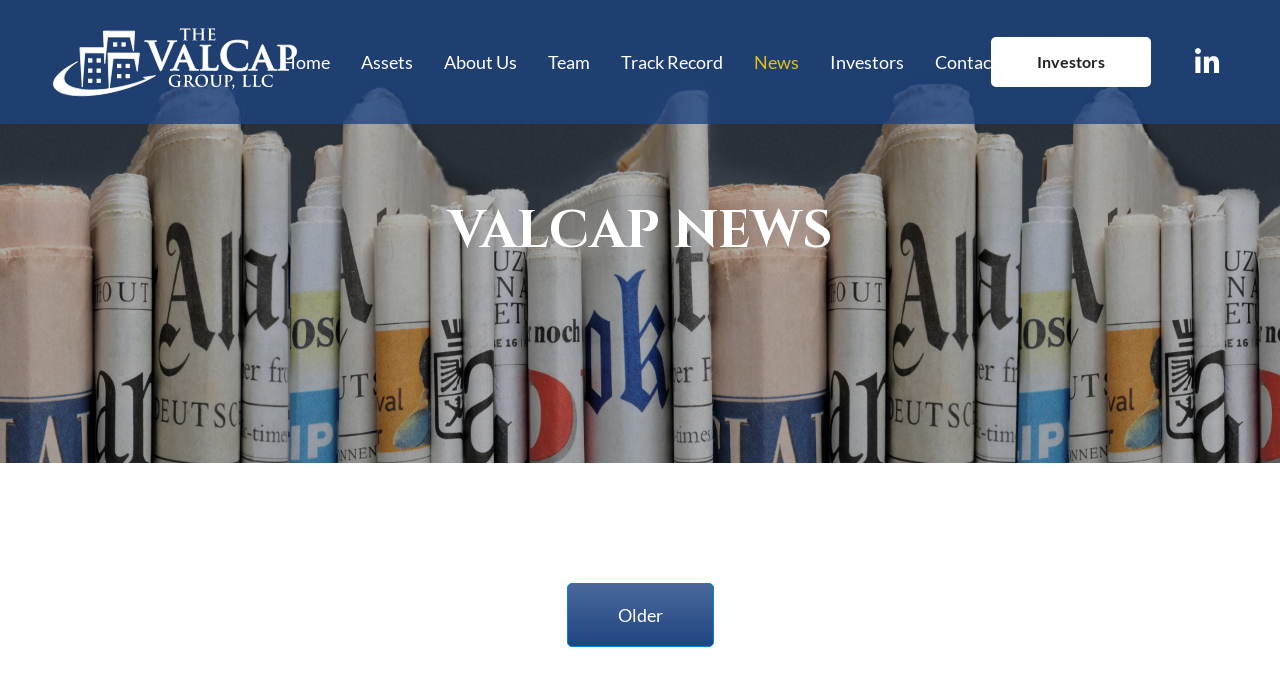

--- FILE ---
content_type: text/html; charset=utf-8
request_url: https://www.google.com/recaptcha/api2/anchor?ar=1&k=6Le8xBkoAAAAAPrY0o7Jeqgd-alqlJS7idTyX4Wd&co=aHR0cHM6Ly92YWxjYXBncm91cC5jb206NDQz&hl=en&v=PoyoqOPhxBO7pBk68S4YbpHZ&size=invisible&anchor-ms=20000&execute-ms=30000&cb=bfl284rsgsr4
body_size: 48761
content:
<!DOCTYPE HTML><html dir="ltr" lang="en"><head><meta http-equiv="Content-Type" content="text/html; charset=UTF-8">
<meta http-equiv="X-UA-Compatible" content="IE=edge">
<title>reCAPTCHA</title>
<style type="text/css">
/* cyrillic-ext */
@font-face {
  font-family: 'Roboto';
  font-style: normal;
  font-weight: 400;
  font-stretch: 100%;
  src: url(//fonts.gstatic.com/s/roboto/v48/KFO7CnqEu92Fr1ME7kSn66aGLdTylUAMa3GUBHMdazTgWw.woff2) format('woff2');
  unicode-range: U+0460-052F, U+1C80-1C8A, U+20B4, U+2DE0-2DFF, U+A640-A69F, U+FE2E-FE2F;
}
/* cyrillic */
@font-face {
  font-family: 'Roboto';
  font-style: normal;
  font-weight: 400;
  font-stretch: 100%;
  src: url(//fonts.gstatic.com/s/roboto/v48/KFO7CnqEu92Fr1ME7kSn66aGLdTylUAMa3iUBHMdazTgWw.woff2) format('woff2');
  unicode-range: U+0301, U+0400-045F, U+0490-0491, U+04B0-04B1, U+2116;
}
/* greek-ext */
@font-face {
  font-family: 'Roboto';
  font-style: normal;
  font-weight: 400;
  font-stretch: 100%;
  src: url(//fonts.gstatic.com/s/roboto/v48/KFO7CnqEu92Fr1ME7kSn66aGLdTylUAMa3CUBHMdazTgWw.woff2) format('woff2');
  unicode-range: U+1F00-1FFF;
}
/* greek */
@font-face {
  font-family: 'Roboto';
  font-style: normal;
  font-weight: 400;
  font-stretch: 100%;
  src: url(//fonts.gstatic.com/s/roboto/v48/KFO7CnqEu92Fr1ME7kSn66aGLdTylUAMa3-UBHMdazTgWw.woff2) format('woff2');
  unicode-range: U+0370-0377, U+037A-037F, U+0384-038A, U+038C, U+038E-03A1, U+03A3-03FF;
}
/* math */
@font-face {
  font-family: 'Roboto';
  font-style: normal;
  font-weight: 400;
  font-stretch: 100%;
  src: url(//fonts.gstatic.com/s/roboto/v48/KFO7CnqEu92Fr1ME7kSn66aGLdTylUAMawCUBHMdazTgWw.woff2) format('woff2');
  unicode-range: U+0302-0303, U+0305, U+0307-0308, U+0310, U+0312, U+0315, U+031A, U+0326-0327, U+032C, U+032F-0330, U+0332-0333, U+0338, U+033A, U+0346, U+034D, U+0391-03A1, U+03A3-03A9, U+03B1-03C9, U+03D1, U+03D5-03D6, U+03F0-03F1, U+03F4-03F5, U+2016-2017, U+2034-2038, U+203C, U+2040, U+2043, U+2047, U+2050, U+2057, U+205F, U+2070-2071, U+2074-208E, U+2090-209C, U+20D0-20DC, U+20E1, U+20E5-20EF, U+2100-2112, U+2114-2115, U+2117-2121, U+2123-214F, U+2190, U+2192, U+2194-21AE, U+21B0-21E5, U+21F1-21F2, U+21F4-2211, U+2213-2214, U+2216-22FF, U+2308-230B, U+2310, U+2319, U+231C-2321, U+2336-237A, U+237C, U+2395, U+239B-23B7, U+23D0, U+23DC-23E1, U+2474-2475, U+25AF, U+25B3, U+25B7, U+25BD, U+25C1, U+25CA, U+25CC, U+25FB, U+266D-266F, U+27C0-27FF, U+2900-2AFF, U+2B0E-2B11, U+2B30-2B4C, U+2BFE, U+3030, U+FF5B, U+FF5D, U+1D400-1D7FF, U+1EE00-1EEFF;
}
/* symbols */
@font-face {
  font-family: 'Roboto';
  font-style: normal;
  font-weight: 400;
  font-stretch: 100%;
  src: url(//fonts.gstatic.com/s/roboto/v48/KFO7CnqEu92Fr1ME7kSn66aGLdTylUAMaxKUBHMdazTgWw.woff2) format('woff2');
  unicode-range: U+0001-000C, U+000E-001F, U+007F-009F, U+20DD-20E0, U+20E2-20E4, U+2150-218F, U+2190, U+2192, U+2194-2199, U+21AF, U+21E6-21F0, U+21F3, U+2218-2219, U+2299, U+22C4-22C6, U+2300-243F, U+2440-244A, U+2460-24FF, U+25A0-27BF, U+2800-28FF, U+2921-2922, U+2981, U+29BF, U+29EB, U+2B00-2BFF, U+4DC0-4DFF, U+FFF9-FFFB, U+10140-1018E, U+10190-1019C, U+101A0, U+101D0-101FD, U+102E0-102FB, U+10E60-10E7E, U+1D2C0-1D2D3, U+1D2E0-1D37F, U+1F000-1F0FF, U+1F100-1F1AD, U+1F1E6-1F1FF, U+1F30D-1F30F, U+1F315, U+1F31C, U+1F31E, U+1F320-1F32C, U+1F336, U+1F378, U+1F37D, U+1F382, U+1F393-1F39F, U+1F3A7-1F3A8, U+1F3AC-1F3AF, U+1F3C2, U+1F3C4-1F3C6, U+1F3CA-1F3CE, U+1F3D4-1F3E0, U+1F3ED, U+1F3F1-1F3F3, U+1F3F5-1F3F7, U+1F408, U+1F415, U+1F41F, U+1F426, U+1F43F, U+1F441-1F442, U+1F444, U+1F446-1F449, U+1F44C-1F44E, U+1F453, U+1F46A, U+1F47D, U+1F4A3, U+1F4B0, U+1F4B3, U+1F4B9, U+1F4BB, U+1F4BF, U+1F4C8-1F4CB, U+1F4D6, U+1F4DA, U+1F4DF, U+1F4E3-1F4E6, U+1F4EA-1F4ED, U+1F4F7, U+1F4F9-1F4FB, U+1F4FD-1F4FE, U+1F503, U+1F507-1F50B, U+1F50D, U+1F512-1F513, U+1F53E-1F54A, U+1F54F-1F5FA, U+1F610, U+1F650-1F67F, U+1F687, U+1F68D, U+1F691, U+1F694, U+1F698, U+1F6AD, U+1F6B2, U+1F6B9-1F6BA, U+1F6BC, U+1F6C6-1F6CF, U+1F6D3-1F6D7, U+1F6E0-1F6EA, U+1F6F0-1F6F3, U+1F6F7-1F6FC, U+1F700-1F7FF, U+1F800-1F80B, U+1F810-1F847, U+1F850-1F859, U+1F860-1F887, U+1F890-1F8AD, U+1F8B0-1F8BB, U+1F8C0-1F8C1, U+1F900-1F90B, U+1F93B, U+1F946, U+1F984, U+1F996, U+1F9E9, U+1FA00-1FA6F, U+1FA70-1FA7C, U+1FA80-1FA89, U+1FA8F-1FAC6, U+1FACE-1FADC, U+1FADF-1FAE9, U+1FAF0-1FAF8, U+1FB00-1FBFF;
}
/* vietnamese */
@font-face {
  font-family: 'Roboto';
  font-style: normal;
  font-weight: 400;
  font-stretch: 100%;
  src: url(//fonts.gstatic.com/s/roboto/v48/KFO7CnqEu92Fr1ME7kSn66aGLdTylUAMa3OUBHMdazTgWw.woff2) format('woff2');
  unicode-range: U+0102-0103, U+0110-0111, U+0128-0129, U+0168-0169, U+01A0-01A1, U+01AF-01B0, U+0300-0301, U+0303-0304, U+0308-0309, U+0323, U+0329, U+1EA0-1EF9, U+20AB;
}
/* latin-ext */
@font-face {
  font-family: 'Roboto';
  font-style: normal;
  font-weight: 400;
  font-stretch: 100%;
  src: url(//fonts.gstatic.com/s/roboto/v48/KFO7CnqEu92Fr1ME7kSn66aGLdTylUAMa3KUBHMdazTgWw.woff2) format('woff2');
  unicode-range: U+0100-02BA, U+02BD-02C5, U+02C7-02CC, U+02CE-02D7, U+02DD-02FF, U+0304, U+0308, U+0329, U+1D00-1DBF, U+1E00-1E9F, U+1EF2-1EFF, U+2020, U+20A0-20AB, U+20AD-20C0, U+2113, U+2C60-2C7F, U+A720-A7FF;
}
/* latin */
@font-face {
  font-family: 'Roboto';
  font-style: normal;
  font-weight: 400;
  font-stretch: 100%;
  src: url(//fonts.gstatic.com/s/roboto/v48/KFO7CnqEu92Fr1ME7kSn66aGLdTylUAMa3yUBHMdazQ.woff2) format('woff2');
  unicode-range: U+0000-00FF, U+0131, U+0152-0153, U+02BB-02BC, U+02C6, U+02DA, U+02DC, U+0304, U+0308, U+0329, U+2000-206F, U+20AC, U+2122, U+2191, U+2193, U+2212, U+2215, U+FEFF, U+FFFD;
}
/* cyrillic-ext */
@font-face {
  font-family: 'Roboto';
  font-style: normal;
  font-weight: 500;
  font-stretch: 100%;
  src: url(//fonts.gstatic.com/s/roboto/v48/KFO7CnqEu92Fr1ME7kSn66aGLdTylUAMa3GUBHMdazTgWw.woff2) format('woff2');
  unicode-range: U+0460-052F, U+1C80-1C8A, U+20B4, U+2DE0-2DFF, U+A640-A69F, U+FE2E-FE2F;
}
/* cyrillic */
@font-face {
  font-family: 'Roboto';
  font-style: normal;
  font-weight: 500;
  font-stretch: 100%;
  src: url(//fonts.gstatic.com/s/roboto/v48/KFO7CnqEu92Fr1ME7kSn66aGLdTylUAMa3iUBHMdazTgWw.woff2) format('woff2');
  unicode-range: U+0301, U+0400-045F, U+0490-0491, U+04B0-04B1, U+2116;
}
/* greek-ext */
@font-face {
  font-family: 'Roboto';
  font-style: normal;
  font-weight: 500;
  font-stretch: 100%;
  src: url(//fonts.gstatic.com/s/roboto/v48/KFO7CnqEu92Fr1ME7kSn66aGLdTylUAMa3CUBHMdazTgWw.woff2) format('woff2');
  unicode-range: U+1F00-1FFF;
}
/* greek */
@font-face {
  font-family: 'Roboto';
  font-style: normal;
  font-weight: 500;
  font-stretch: 100%;
  src: url(//fonts.gstatic.com/s/roboto/v48/KFO7CnqEu92Fr1ME7kSn66aGLdTylUAMa3-UBHMdazTgWw.woff2) format('woff2');
  unicode-range: U+0370-0377, U+037A-037F, U+0384-038A, U+038C, U+038E-03A1, U+03A3-03FF;
}
/* math */
@font-face {
  font-family: 'Roboto';
  font-style: normal;
  font-weight: 500;
  font-stretch: 100%;
  src: url(//fonts.gstatic.com/s/roboto/v48/KFO7CnqEu92Fr1ME7kSn66aGLdTylUAMawCUBHMdazTgWw.woff2) format('woff2');
  unicode-range: U+0302-0303, U+0305, U+0307-0308, U+0310, U+0312, U+0315, U+031A, U+0326-0327, U+032C, U+032F-0330, U+0332-0333, U+0338, U+033A, U+0346, U+034D, U+0391-03A1, U+03A3-03A9, U+03B1-03C9, U+03D1, U+03D5-03D6, U+03F0-03F1, U+03F4-03F5, U+2016-2017, U+2034-2038, U+203C, U+2040, U+2043, U+2047, U+2050, U+2057, U+205F, U+2070-2071, U+2074-208E, U+2090-209C, U+20D0-20DC, U+20E1, U+20E5-20EF, U+2100-2112, U+2114-2115, U+2117-2121, U+2123-214F, U+2190, U+2192, U+2194-21AE, U+21B0-21E5, U+21F1-21F2, U+21F4-2211, U+2213-2214, U+2216-22FF, U+2308-230B, U+2310, U+2319, U+231C-2321, U+2336-237A, U+237C, U+2395, U+239B-23B7, U+23D0, U+23DC-23E1, U+2474-2475, U+25AF, U+25B3, U+25B7, U+25BD, U+25C1, U+25CA, U+25CC, U+25FB, U+266D-266F, U+27C0-27FF, U+2900-2AFF, U+2B0E-2B11, U+2B30-2B4C, U+2BFE, U+3030, U+FF5B, U+FF5D, U+1D400-1D7FF, U+1EE00-1EEFF;
}
/* symbols */
@font-face {
  font-family: 'Roboto';
  font-style: normal;
  font-weight: 500;
  font-stretch: 100%;
  src: url(//fonts.gstatic.com/s/roboto/v48/KFO7CnqEu92Fr1ME7kSn66aGLdTylUAMaxKUBHMdazTgWw.woff2) format('woff2');
  unicode-range: U+0001-000C, U+000E-001F, U+007F-009F, U+20DD-20E0, U+20E2-20E4, U+2150-218F, U+2190, U+2192, U+2194-2199, U+21AF, U+21E6-21F0, U+21F3, U+2218-2219, U+2299, U+22C4-22C6, U+2300-243F, U+2440-244A, U+2460-24FF, U+25A0-27BF, U+2800-28FF, U+2921-2922, U+2981, U+29BF, U+29EB, U+2B00-2BFF, U+4DC0-4DFF, U+FFF9-FFFB, U+10140-1018E, U+10190-1019C, U+101A0, U+101D0-101FD, U+102E0-102FB, U+10E60-10E7E, U+1D2C0-1D2D3, U+1D2E0-1D37F, U+1F000-1F0FF, U+1F100-1F1AD, U+1F1E6-1F1FF, U+1F30D-1F30F, U+1F315, U+1F31C, U+1F31E, U+1F320-1F32C, U+1F336, U+1F378, U+1F37D, U+1F382, U+1F393-1F39F, U+1F3A7-1F3A8, U+1F3AC-1F3AF, U+1F3C2, U+1F3C4-1F3C6, U+1F3CA-1F3CE, U+1F3D4-1F3E0, U+1F3ED, U+1F3F1-1F3F3, U+1F3F5-1F3F7, U+1F408, U+1F415, U+1F41F, U+1F426, U+1F43F, U+1F441-1F442, U+1F444, U+1F446-1F449, U+1F44C-1F44E, U+1F453, U+1F46A, U+1F47D, U+1F4A3, U+1F4B0, U+1F4B3, U+1F4B9, U+1F4BB, U+1F4BF, U+1F4C8-1F4CB, U+1F4D6, U+1F4DA, U+1F4DF, U+1F4E3-1F4E6, U+1F4EA-1F4ED, U+1F4F7, U+1F4F9-1F4FB, U+1F4FD-1F4FE, U+1F503, U+1F507-1F50B, U+1F50D, U+1F512-1F513, U+1F53E-1F54A, U+1F54F-1F5FA, U+1F610, U+1F650-1F67F, U+1F687, U+1F68D, U+1F691, U+1F694, U+1F698, U+1F6AD, U+1F6B2, U+1F6B9-1F6BA, U+1F6BC, U+1F6C6-1F6CF, U+1F6D3-1F6D7, U+1F6E0-1F6EA, U+1F6F0-1F6F3, U+1F6F7-1F6FC, U+1F700-1F7FF, U+1F800-1F80B, U+1F810-1F847, U+1F850-1F859, U+1F860-1F887, U+1F890-1F8AD, U+1F8B0-1F8BB, U+1F8C0-1F8C1, U+1F900-1F90B, U+1F93B, U+1F946, U+1F984, U+1F996, U+1F9E9, U+1FA00-1FA6F, U+1FA70-1FA7C, U+1FA80-1FA89, U+1FA8F-1FAC6, U+1FACE-1FADC, U+1FADF-1FAE9, U+1FAF0-1FAF8, U+1FB00-1FBFF;
}
/* vietnamese */
@font-face {
  font-family: 'Roboto';
  font-style: normal;
  font-weight: 500;
  font-stretch: 100%;
  src: url(//fonts.gstatic.com/s/roboto/v48/KFO7CnqEu92Fr1ME7kSn66aGLdTylUAMa3OUBHMdazTgWw.woff2) format('woff2');
  unicode-range: U+0102-0103, U+0110-0111, U+0128-0129, U+0168-0169, U+01A0-01A1, U+01AF-01B0, U+0300-0301, U+0303-0304, U+0308-0309, U+0323, U+0329, U+1EA0-1EF9, U+20AB;
}
/* latin-ext */
@font-face {
  font-family: 'Roboto';
  font-style: normal;
  font-weight: 500;
  font-stretch: 100%;
  src: url(//fonts.gstatic.com/s/roboto/v48/KFO7CnqEu92Fr1ME7kSn66aGLdTylUAMa3KUBHMdazTgWw.woff2) format('woff2');
  unicode-range: U+0100-02BA, U+02BD-02C5, U+02C7-02CC, U+02CE-02D7, U+02DD-02FF, U+0304, U+0308, U+0329, U+1D00-1DBF, U+1E00-1E9F, U+1EF2-1EFF, U+2020, U+20A0-20AB, U+20AD-20C0, U+2113, U+2C60-2C7F, U+A720-A7FF;
}
/* latin */
@font-face {
  font-family: 'Roboto';
  font-style: normal;
  font-weight: 500;
  font-stretch: 100%;
  src: url(//fonts.gstatic.com/s/roboto/v48/KFO7CnqEu92Fr1ME7kSn66aGLdTylUAMa3yUBHMdazQ.woff2) format('woff2');
  unicode-range: U+0000-00FF, U+0131, U+0152-0153, U+02BB-02BC, U+02C6, U+02DA, U+02DC, U+0304, U+0308, U+0329, U+2000-206F, U+20AC, U+2122, U+2191, U+2193, U+2212, U+2215, U+FEFF, U+FFFD;
}
/* cyrillic-ext */
@font-face {
  font-family: 'Roboto';
  font-style: normal;
  font-weight: 900;
  font-stretch: 100%;
  src: url(//fonts.gstatic.com/s/roboto/v48/KFO7CnqEu92Fr1ME7kSn66aGLdTylUAMa3GUBHMdazTgWw.woff2) format('woff2');
  unicode-range: U+0460-052F, U+1C80-1C8A, U+20B4, U+2DE0-2DFF, U+A640-A69F, U+FE2E-FE2F;
}
/* cyrillic */
@font-face {
  font-family: 'Roboto';
  font-style: normal;
  font-weight: 900;
  font-stretch: 100%;
  src: url(//fonts.gstatic.com/s/roboto/v48/KFO7CnqEu92Fr1ME7kSn66aGLdTylUAMa3iUBHMdazTgWw.woff2) format('woff2');
  unicode-range: U+0301, U+0400-045F, U+0490-0491, U+04B0-04B1, U+2116;
}
/* greek-ext */
@font-face {
  font-family: 'Roboto';
  font-style: normal;
  font-weight: 900;
  font-stretch: 100%;
  src: url(//fonts.gstatic.com/s/roboto/v48/KFO7CnqEu92Fr1ME7kSn66aGLdTylUAMa3CUBHMdazTgWw.woff2) format('woff2');
  unicode-range: U+1F00-1FFF;
}
/* greek */
@font-face {
  font-family: 'Roboto';
  font-style: normal;
  font-weight: 900;
  font-stretch: 100%;
  src: url(//fonts.gstatic.com/s/roboto/v48/KFO7CnqEu92Fr1ME7kSn66aGLdTylUAMa3-UBHMdazTgWw.woff2) format('woff2');
  unicode-range: U+0370-0377, U+037A-037F, U+0384-038A, U+038C, U+038E-03A1, U+03A3-03FF;
}
/* math */
@font-face {
  font-family: 'Roboto';
  font-style: normal;
  font-weight: 900;
  font-stretch: 100%;
  src: url(//fonts.gstatic.com/s/roboto/v48/KFO7CnqEu92Fr1ME7kSn66aGLdTylUAMawCUBHMdazTgWw.woff2) format('woff2');
  unicode-range: U+0302-0303, U+0305, U+0307-0308, U+0310, U+0312, U+0315, U+031A, U+0326-0327, U+032C, U+032F-0330, U+0332-0333, U+0338, U+033A, U+0346, U+034D, U+0391-03A1, U+03A3-03A9, U+03B1-03C9, U+03D1, U+03D5-03D6, U+03F0-03F1, U+03F4-03F5, U+2016-2017, U+2034-2038, U+203C, U+2040, U+2043, U+2047, U+2050, U+2057, U+205F, U+2070-2071, U+2074-208E, U+2090-209C, U+20D0-20DC, U+20E1, U+20E5-20EF, U+2100-2112, U+2114-2115, U+2117-2121, U+2123-214F, U+2190, U+2192, U+2194-21AE, U+21B0-21E5, U+21F1-21F2, U+21F4-2211, U+2213-2214, U+2216-22FF, U+2308-230B, U+2310, U+2319, U+231C-2321, U+2336-237A, U+237C, U+2395, U+239B-23B7, U+23D0, U+23DC-23E1, U+2474-2475, U+25AF, U+25B3, U+25B7, U+25BD, U+25C1, U+25CA, U+25CC, U+25FB, U+266D-266F, U+27C0-27FF, U+2900-2AFF, U+2B0E-2B11, U+2B30-2B4C, U+2BFE, U+3030, U+FF5B, U+FF5D, U+1D400-1D7FF, U+1EE00-1EEFF;
}
/* symbols */
@font-face {
  font-family: 'Roboto';
  font-style: normal;
  font-weight: 900;
  font-stretch: 100%;
  src: url(//fonts.gstatic.com/s/roboto/v48/KFO7CnqEu92Fr1ME7kSn66aGLdTylUAMaxKUBHMdazTgWw.woff2) format('woff2');
  unicode-range: U+0001-000C, U+000E-001F, U+007F-009F, U+20DD-20E0, U+20E2-20E4, U+2150-218F, U+2190, U+2192, U+2194-2199, U+21AF, U+21E6-21F0, U+21F3, U+2218-2219, U+2299, U+22C4-22C6, U+2300-243F, U+2440-244A, U+2460-24FF, U+25A0-27BF, U+2800-28FF, U+2921-2922, U+2981, U+29BF, U+29EB, U+2B00-2BFF, U+4DC0-4DFF, U+FFF9-FFFB, U+10140-1018E, U+10190-1019C, U+101A0, U+101D0-101FD, U+102E0-102FB, U+10E60-10E7E, U+1D2C0-1D2D3, U+1D2E0-1D37F, U+1F000-1F0FF, U+1F100-1F1AD, U+1F1E6-1F1FF, U+1F30D-1F30F, U+1F315, U+1F31C, U+1F31E, U+1F320-1F32C, U+1F336, U+1F378, U+1F37D, U+1F382, U+1F393-1F39F, U+1F3A7-1F3A8, U+1F3AC-1F3AF, U+1F3C2, U+1F3C4-1F3C6, U+1F3CA-1F3CE, U+1F3D4-1F3E0, U+1F3ED, U+1F3F1-1F3F3, U+1F3F5-1F3F7, U+1F408, U+1F415, U+1F41F, U+1F426, U+1F43F, U+1F441-1F442, U+1F444, U+1F446-1F449, U+1F44C-1F44E, U+1F453, U+1F46A, U+1F47D, U+1F4A3, U+1F4B0, U+1F4B3, U+1F4B9, U+1F4BB, U+1F4BF, U+1F4C8-1F4CB, U+1F4D6, U+1F4DA, U+1F4DF, U+1F4E3-1F4E6, U+1F4EA-1F4ED, U+1F4F7, U+1F4F9-1F4FB, U+1F4FD-1F4FE, U+1F503, U+1F507-1F50B, U+1F50D, U+1F512-1F513, U+1F53E-1F54A, U+1F54F-1F5FA, U+1F610, U+1F650-1F67F, U+1F687, U+1F68D, U+1F691, U+1F694, U+1F698, U+1F6AD, U+1F6B2, U+1F6B9-1F6BA, U+1F6BC, U+1F6C6-1F6CF, U+1F6D3-1F6D7, U+1F6E0-1F6EA, U+1F6F0-1F6F3, U+1F6F7-1F6FC, U+1F700-1F7FF, U+1F800-1F80B, U+1F810-1F847, U+1F850-1F859, U+1F860-1F887, U+1F890-1F8AD, U+1F8B0-1F8BB, U+1F8C0-1F8C1, U+1F900-1F90B, U+1F93B, U+1F946, U+1F984, U+1F996, U+1F9E9, U+1FA00-1FA6F, U+1FA70-1FA7C, U+1FA80-1FA89, U+1FA8F-1FAC6, U+1FACE-1FADC, U+1FADF-1FAE9, U+1FAF0-1FAF8, U+1FB00-1FBFF;
}
/* vietnamese */
@font-face {
  font-family: 'Roboto';
  font-style: normal;
  font-weight: 900;
  font-stretch: 100%;
  src: url(//fonts.gstatic.com/s/roboto/v48/KFO7CnqEu92Fr1ME7kSn66aGLdTylUAMa3OUBHMdazTgWw.woff2) format('woff2');
  unicode-range: U+0102-0103, U+0110-0111, U+0128-0129, U+0168-0169, U+01A0-01A1, U+01AF-01B0, U+0300-0301, U+0303-0304, U+0308-0309, U+0323, U+0329, U+1EA0-1EF9, U+20AB;
}
/* latin-ext */
@font-face {
  font-family: 'Roboto';
  font-style: normal;
  font-weight: 900;
  font-stretch: 100%;
  src: url(//fonts.gstatic.com/s/roboto/v48/KFO7CnqEu92Fr1ME7kSn66aGLdTylUAMa3KUBHMdazTgWw.woff2) format('woff2');
  unicode-range: U+0100-02BA, U+02BD-02C5, U+02C7-02CC, U+02CE-02D7, U+02DD-02FF, U+0304, U+0308, U+0329, U+1D00-1DBF, U+1E00-1E9F, U+1EF2-1EFF, U+2020, U+20A0-20AB, U+20AD-20C0, U+2113, U+2C60-2C7F, U+A720-A7FF;
}
/* latin */
@font-face {
  font-family: 'Roboto';
  font-style: normal;
  font-weight: 900;
  font-stretch: 100%;
  src: url(//fonts.gstatic.com/s/roboto/v48/KFO7CnqEu92Fr1ME7kSn66aGLdTylUAMa3yUBHMdazQ.woff2) format('woff2');
  unicode-range: U+0000-00FF, U+0131, U+0152-0153, U+02BB-02BC, U+02C6, U+02DA, U+02DC, U+0304, U+0308, U+0329, U+2000-206F, U+20AC, U+2122, U+2191, U+2193, U+2212, U+2215, U+FEFF, U+FFFD;
}

</style>
<link rel="stylesheet" type="text/css" href="https://www.gstatic.com/recaptcha/releases/PoyoqOPhxBO7pBk68S4YbpHZ/styles__ltr.css">
<script nonce="aQjg4Ib18LQu33scYXXVyQ" type="text/javascript">window['__recaptcha_api'] = 'https://www.google.com/recaptcha/api2/';</script>
<script type="text/javascript" src="https://www.gstatic.com/recaptcha/releases/PoyoqOPhxBO7pBk68S4YbpHZ/recaptcha__en.js" nonce="aQjg4Ib18LQu33scYXXVyQ">
      
    </script></head>
<body><div id="rc-anchor-alert" class="rc-anchor-alert"></div>
<input type="hidden" id="recaptcha-token" value="[base64]">
<script type="text/javascript" nonce="aQjg4Ib18LQu33scYXXVyQ">
      recaptcha.anchor.Main.init("[\x22ainput\x22,[\x22bgdata\x22,\x22\x22,\[base64]/[base64]/bmV3IFpbdF0obVswXSk6Sz09Mj9uZXcgWlt0XShtWzBdLG1bMV0pOks9PTM/bmV3IFpbdF0obVswXSxtWzFdLG1bMl0pOks9PTQ/[base64]/[base64]/[base64]/[base64]/[base64]/[base64]/[base64]/[base64]/[base64]/[base64]/[base64]/[base64]/[base64]/[base64]\\u003d\\u003d\x22,\[base64]\\u003d\\u003d\x22,\x22wrhcw7LDo8KYI8KhT8KGYQ7DisKVw6AUAXvClsOQEFPDiybDpWDCp2wBfCHCtwTDiVNNKnlNV8OMTsOVw5J4HEHCuwtkI8KifjNgwrsXw4rDpMK4IsKewojCssKPw7JGw7hKNMK2N2/Dl8OSUcO3w6XDqwnChcOdwociCsOUFCrCgsOLMHhwI8Osw7rCiQ3DucOEFGMIwofDqlXCtcOIwqzDm8O1YQbDuMKHwqDCrE/CgEIMw5TDocK3wqoew4MKwrzCgsKjwqbDvX3DmsKNwonDoHJlwrhcw4U1w4nDhMK7XsKRw6oAPMOcYMKeTB/[base64]/w6Q2fElKeAvDgDdycsKTwptMZj7DoMOzcn1Gw61xQ8OyDMOkYz06w6MCFsOCw4bCkMK2aR/[base64]/wpHDmWTCosKBw5Vcw58ew67DmEfCrSnCgCskdcO2w4F5w7DDmhvDmXLCkR47NUzDqUTDs3Qxw7kaVWXCtsOrw7/[base64]/agvDpjfClSBUwrHDmMKEacOHw6Zpw7rCisKWCWogJ8Onw7bCusKef8OLZzDDl1U1SsKQw5/CnjFBw64iwoIFAGbDpcOjdyzDil96WsO9w6caQ2LCjXvDvsKkw5fDrBvCmMK9w4RIwonDriRpKlYRF3pgw4cNw7nCmxLDiFTDjhRQw4dUHloiAzTDsMOYFMKvw4UmATpkUQ/CgsKuZnlLa2MJUsOxeMKGERx4CC7DtsOuXcKPGW1eOyl4UAgqw63Dqw1UJcKKwoTCkwTCuw5/w68hw6kSRBYNwrfCtGrCpWbDqMK9w79rw6ItVsOHw5w6wrnCkcKDGlfDgMOgRMKXHMKXw5bDicORwpDCnyfDpxgKDCjCiwElHk/[base64]/w6HCmsKoGMKNVGRoUcOqwo8rXnjClcK+wpzCoUvCu8Ocw4bClMOUe05vOCPDoTzDhcKmMyrClSbCljbCq8OJw7AFw5tQw7/CvsOpwpDChMK7IXnCqcOKwo5RGjNqwo15NsOrP8KQKMKawqlTwrDDl8Oww7dSVMO6wrzDtzsSwpLDjMOXBsK/[base64]/CoMKzUcOMw7s8w4HDoMK1wp/CgcKDCR0dwpxTdFLDhnvCslDCom7DsmbDl8OCXF4lw6jDsWnCh1h2cFbCkcK7N8O/wozDrcKhAMOJw5vDncOdw64QWm0wYloSYCUIw7XDuMO2wpHDnkcCVCoZwqbCpQhBe8ObfUVJbcO8CnM/ej/Cr8OZwoA3NU7DrmDDs23CmMO7f8OVw48+VsOhw5DDmE/Chj/[base64]/CqsKwX0jCnsKoN3ZxwrvDpsOpwqXDicOqAHghcsKrw618DU1dwpctAMKVXcKDw45fUsKWBBMNW8O/F8K0w5XCksOMw6sWRMKoOQnChMOzDQjCjMKVwoHClEvCicOSFgd3OsOgw5zDqV0tw63Ch8OobcONw7d3PcKpQ0/[base64]/Dg1PCo1HDoWowwqQBwoIaVMO/wr0WSw5lwobDrSLDt8ONdsKwBCvDl8Khw7TCoT0DwqJ0R8OYw5sMw7RmAMKrC8O4wrRdDkoAJMO9w69YU8K2w4PCqsOALsKiGcOUw5nCszMPHVNVw6dLFgXDvADDmzB2wqjCox8JWsO/w7bDqcObwqR8w7PCiUdyKMKvaMOAwrtgw7nCocObwqjClsOlw7vCl8KZMTbCiAQlecK/X3hCQ8OoP8KYwrjDjMOLRynDrSjCgDTCmAhSwq5Iw4s9AsOJwrLCs1EJJX9Vw4I3Jn9BwpLCnVppw6w8w6Z2wqJREMOBeSw2wpTDtl/[base64]/Cq3FLGcO8w5PDr8KMEgNMcXgywqkwWcKjwpnCu0MhwpAgWEo2w6Ncwp3CoWQ+PwRww6kYV8OXJMKCworDr8K8w5VRwrrCkC7Dk8OawplHOcKpwp4pw5RgGg9Pw68ENcOzNR/DtcOQdMOVesOoPMObIMO4QxDCu8OpIsO1w6YnE1Uuw4XCpl/DkBvDrcO2HjXDu2kUwpt4G8OqwqMfwqNVQ8KQMcO8KTMZKC0nw4Mxw5zCjB/DnwEWw6TCn8O4UAAiZsOAwrXCk1cMw7cGY8O8w63DhcK3wpTCtBrCqGUBJGIUWcOPX8KeQsKTbMKQwqo/w7Vpw59Va8KFw7wMLsOuXn5yWsO/wpYQw5vCmw44ZSFLwpBiwrjCrip4wrTDk8O5GQEyAsOrH3PDrDDCk8KLSsOGPEvDjE3CuMKKQsKZw7xLwonCuMKTcn7Dr8OxUVNgwqBwWRnDslDDnBvDkEbCul9Kw7QAw7tLw4tFw4IXw5/Cr8OUQcK5SsKmwqLCnMO6w44tOcOSPi7DisKxw4jCmsOUwoMeZjXCm37CtsK8BCMxw6nDvsKkKRPCnGrDoRpbw6rClsKxVQphFlgZwp5+w63CtjYNw5gCd8OUw5Y/[base64]/[base64]/DhGJZcy7CsMKPw4YPwq10GixZL8O6wrXDmH7DmMKYaMKQU8KuBMO9QFXCosO2w7PDvA8kwrzCvsKNw4fDoTp2w63Cg8Klwr4Tw5VbwrrDlX82HV3Cr8OzTsO5w6x9w7vCnS/Dt35DwqRewpDDtSTCmRMUB8OiGVjDs8K8ORHDgxg0DMKFwrPDq8OnVcKoYDZ7w5pLf8KUwp/Di8Ozw53Ci8O2dSYRwozCpjh2CMKzw47CuQY1ECDDocKJwqY6wpbDmkZEJsKwwrDCjWDDrGtswpHDnsKlw7TCrsOpwqFOIcO+f38UUsKbSFFJazhzw5LDoBVIwoZywq0Tw6DDhABJwrXChyAtwolRw59/QwDDksKVwqlIw5VgJjluw4Jiw6nCrMKuNyJmGGnDk3zDlsKSwpDDpQwgw6EQw7XDgjbDrsKQw73CvTowwop1w50dL8K6wo3DoUfDkmEOOyBwwqfDvWfDgCfDhAYowqfCvxDCn30Xw4wnw5bDgR/Ch8KpccKvwrDDncOww6ozGiZ/w7BpM8KAwrfCrGjCnsKww71LwrPChMOow6XCnwt8wrbDmSRDHcOXCgZhwqXDrMOjw6zCijBTZMO5CMOWw559fcODK0R5woU5O8Osw5RKw7lFw7XCqR9hw7PDncO7w4/Cn8OxDWwuCMO3XxnDqWbDqixowoHCkMKDwoPDjzjDrMKbKRDDhcKawq3Cs8O6cSjCt17Cmw8qwqTDjcKMJsKidcK+w6x+wr/DqcOrwoQow7HCqsKBw7rCrB3Dvk1kfcOxwoBNOFvCpsKqw6LCpMOEwqzCt1fCjMO5w7bClg/CocKUw4TCvMO5w4NXFyNnIMOcwqA/woN6IsOKBylyf8KUBnTDv8KMMsOLw6bChyPCujUgXUNfw7rDjQkvZEzCgsKKGwnDvMOFw59YK1PCnynDoMOdw5cfw7nDksOVeVrDjsOew6NTfMKNwrfDoMKyNA8Hfl/DtkgjwrV5CsK+A8OOwq4pwocAw4DCvcOKDsOtw5lqwpHCs8OFwrMIw77CvkvDmsOOJ19fw6vChWYlNMKTbMOUw4bCgMK8w77DqkfCgMKcQ054w5jDlnvCj0/[base64]/DjMOKY8OPBzPDj0fCvDwNw41xbDfCp8ONw7AMcHbDlRvDssOAMkbDi8KcOR1WLcKwNE9Ywr3Ch8OcRU5Vw5A1YnkMw50LWCnDjMK9w6IVZMOewoDCvMOBDhXDk8K4w47DrwnDnMO8w5x/w7M1JjTCsMKrOMOKcz/CrsK3M2XClsK5wrh6Vj4YwrQ6UWcmbsKgwodBwoPCv8Oiw4V2Fx/CmGBEwqB4w4kEw60Fw6Ibw6fChcOvw5IiJcKKCQrCn8Krw6RMwrfDhH7DoMOCw6ZgHyxCwonDtcK2w5sPKC1Pw5HCrWbCu8OVWsKuw7jCi3dLwpF8w5xGwrjCrsKew6dHZXLDjTDDiC/Cl8KAcsK6wrsNw6/Dj8KIOEHCjXnCnmPCv3fCkMOLdMOpVsK/[base64]/[base64]/CjMOTwpzCn1FSVyhzw6F6wpfDoEPDjl3CtFBEwrPCvRDDtVbDmyzDpsOgwpEEw6JQLVnDgsK1w5E0w6Y+GMOzw6PDvcOOw6zCuyx4wqTClMKuAMOhwrbDn8Ocw5NAw4/CgMKEw6YYwojCvsOcw6Q2w6rDqHNXwozCqsKNw7ddw7NWw7M4NsK0SEvDrC3DpsO2wrhEwpXDrcOVCx7DvsKHw6rCikl9aMK0w5hXw6vCs8KuQcOsH3vCv3bCuxPDkXx4PsKKfwLCk8Khwpdewp8lb8KRwoDCiznCo8O9EhjCqkIiVcKyWcKnZUDChT/[base64]/wpx2wrPCv1LDtMOZwodhDzdtw6pzDsOMw6LDmUTDgVHCtwXCsMO7w4pgwonDmcKawr7CsiReY8OOwobDr8KowpEUJU3Dr8Orwp0yUcK7w6/CicOiw7/CssKNw7DDnE7CmMKgwqRcw4djw7YxC8Oac8KJwrpBKcOEw7XCjcOsw68GQwcQVzHDsEfCmBTDkW/CukQQQcKgacOIN8OFXHBTw502fB3CiQDCtcOoH8Krw5vChWBGwplOOcOTH8OGwpNUS8OccsK6HD5lw4JZcwxET8Oaw7nDuRPCoRd3w7PCmcKyfcOEwp7DpD/[base64]/w5tuAMO9wpMeXTzCtcOHw4cbARHDg2Zdwq3ClcObw4XCkhnDsWHDocK3wplDw6oPMhBrwrfDoi/CiMOqwoQIw4nDpMOTZMOGwp10wo53wrDDmnfDk8OrN3nDjMOXw5XCicOBXMKkw4kswrJQVVpgbx1hQHrDi28gwoUkw6zDn8K/w5rDo8O4c8KzwpskUcKLB8KWw4HCkGoyJEXCnSfDh2DDoMOiworDnMOjw4ohw64rJkfDmD7Cq03CgRLDssOxw755F8K6wqNPYsOLHMKzHcO5w7HCpcKkwoVzw7NUw7/DlSxsw5Mpw4PCkDUlYcKwfcO1w7bCjsOMRBsow7fCmDZMPTFyJCHDncKeesKFYCYXSsOJBMOcwozCkMO9wpXDrMKffzbCp8KVb8Kyw4TDksOFJkHDm1VxwovDgMORGhnDhMOuw5nDuH/DgMK9bsOqf8Krd8Kgw6TDnMOBKMOZw5dnw65leMOow44ew6oOX1M1wppBw6XCicOOw6hLwpzCtMKRwqVGw63Dn1DDpMOqwr/[base64]/Ck8KsU1VGK3JIZ2pFwqfCqE92Qx1fcD/DrDDDlVDCrkkowoTDmxk2w4bCgQnClcOjw4A4dFI2AMKGek/DvcK2w5UDfCjDuVQqw43Cl8K6Q8O+ZhrDuwVPw4kcwqp6DMOCFsOLwqHCvMORwphgOQpaamTDl0DDkQXDgMOMw6ANYMKJwr3Dt3wVPHzDv07DnsKhw7/DuWwaw6vCnMOSNcOfK2Ahw5TCkX4Bw7x/EsOTwoXCrnvCqMK8wp1cNMOyw6fCoCjDvy/DvsKyIQldwr0QaHBacMOGwqolJzzCuMOiwp0hw5LDu8KmMFUhwo9jwqPDn8K2bQB8UcKHMm1uwqQLwpbDgw49IMKUwrgzPG9aI0dpFH44w5cUWMOZDcOUQgrCmMOORV/DhEXCusKRZcOSdkwLYsOAw4FGY8KXKQLDn8KEFMKsw7VrwpcMLELDqcKNbMK7VF/[base64]/DnMOqw5s0wqHCpl8Mw6UXw7kOYFzCp8O7F8OOPMO0E8KrOcKyPEF8dQx+dGrCgsOMw5XCt2F2w6V/wpXDlMO0XsKcwovChgURwrF+emHDpXLDgxofw68lFRLDhgA3wrVmw5dSXsKCRjp0w6Exe8O+cxk+w7pbwrbDjRc2wqN3w7Q+w5fDsDBSF091O8KkasKzO8KsIzUDRMOvwonCt8O8w4MlFcKjNsKIw5DDqcOZKcOdw4/[base64]/[base64]/ClnpsRcKew61TPQEGwp1OSjfCois6U8KOw7zCiw96w5XChTjCn8OBwrXDvzDDnMKIPsKPwqrCrgHDlMKFwqjCqh/CtB9zw4scwoY1IUnCl8Olw6HDtsOPVsOAWgXCiMORIxQ6w58mZhHDkx3CsRMXDsOKWFnCqHbCvsKVwrXCvsK8b04TwrnDsMKuwqAKw6Uvw5XDkxTCnsKAw7xlw5dNw4R3wr5SZ8K1G2TDpMO+w6jDlsKCOsKlw5TDvGokXsONX1PCvFBIWcK/[base64]/Co8KUwq/DtwoWScO5w5cBX0cxwot2w6NSB8KAZ8KTwovDnQYzHMKRCmDDl0QUw61+TnTCucKcw5YpwrLCo8KRLnEywoIAXCBzwo18P8OlwplwVMOpwovCq3BJwprDs8Ogwqk/eRJgOcOGCTZlwp4wDMKhw7/ChsKiwp45wpHDgWJOwpQKwptZZTUGOcOQA0/DpQnCn8OJw5wWwoFtw5Z9WXR2R8KGIAHCiMKKacOueVBeQnHDvn9HwoXDo3ZxI8Oaw7VLwrAUw4MYw4lmdkJ4C8ORF8OUwp1Cw7lfw47DhsKVKMK/wrFeAhQGZ8KRwoNCU1JiagQcwrfDjcORN8KcNcODVBTCtCTCt8OuWcKSEWl9w6/Cp8O8AcOWwqIfC8KDPULCvsOsw53Cq1/DpjBTw5zCtMO2w5MPexdGHMKIPzXCqgfChnVbwpfDg8OFw73DkSLDuwVxKEZJa8KpwpMGGMOdw4FbwoRPFcOewozDrsOfw4U2w7fCsy9jLA/CgMOIw4BjU8KZwqvChcKBwq/CqDoUw5E6Yg14cmgQw5Apwoxpw5N6DsKnFMO6w4DCu0ZafMOuwpjDncOxKAIKw73CmAjDiW7DsgXCisKndREdHsOQT8Kxw4lBw6HDmE/Ci8Oiw4fCgcOfw4kIdmpDUsOsWS3CmMOYLzo8w7gawrfDo8Ovw7HCocOpwrrCuDUmw7HCl8KVwqlxwpnDqj1wwoHDhsKqw6tcwpMIBMKZAcOow7DDrE5cbT96wpzDssO/wp7ClXHCpw/DnCDCnVPCvjvDuH09wr4PeD/CjsKIw5/CksKNwqV/ExXCucKaw43DlVlVKcKUw4/DpB5Zwrx0W2MBwo44CELDhFsZwqwRaHh6wp7Di1Ydw6tNNcOvXSLDj0XDh8Odw5PDnsKuX8KTwq9jwrTCucKIw6p+J8Kvw6PCjcKfX8OtXhXDrsKVJDvCghVDdcK0wrHCo8OuccOXdcKwwpjColHDgRnCtRLCo1zDgMOpEBRTwpZsw6fCv8KnB03Dly/CuQtzw6HCuMONb8KAwoUqwqB1wpDCnMKICcOfCFnDj8KYw7vDsTrCimTDn8KXw5VIIMOMWFIbaMKrNcKbPcKuMkkFH8K3wpAsHFPCosK8bsOpw7o+wrcKSXV+w4JFwpLDksK+csOXw4AWw7/DpcKGwozDk2USWcKtworDklHDnMO0w5IQwp94wqnCncOMwq3ClA9iw4lxwqQOw7fCsjnCgk9mRyZdMcOSw74rY8ORw5rDqk/Dl8Kew7xlasODV1PCo8O1XDBpQh0Cwo98w59hckDDv8OKe1HCsMKuCVgAwrk8BcKewrvCgnvDmnfCs3bDpsK2wo/DvsOjFcOGE2XDuUsRw4NrTsOtw4Yyw60VO8OBBx3CrcKfScKvw4bDicKvdXoeMMKfwqTCnm5wwo/Dk0DCncOCAcOsEEnDphHDtQTCgMOhNGLDhCUZwqhdLmpVL8Oaw4poIcKHw6LDukfCl3HDr8KFwqDDvhNRw43DuEZXDcORw7bDhh/Cmi9bw4zCiVEBworCs8KkW8OnQsKow73CjXo9VRLDuWRxwrRnWS3CgxI0wqXDmMO/R3kAw511wpohw7gSwq89c8OLBcOmw7BYwrsPHGDDvHExKMOswqrCqylBwpsxw7/DncOxHsKpM8OYHF4iwoU4wqjCqcO0Z8KVBnt7OMOiNxfDhxzDnE/DqcKCbsO3wocJA8OMwpXCjXcQwpPCisOXa8KGwr7CkwzDlnREwqYfw7AUwpFcwp81w5FxTsK0ZsKlw5XDqsOiZMKJDyLDmicxRsOxwoXDscOkw5hOcsOYW8Okwo/Dv8KHUzhYwr7CvUnDgcOBDsODwqfCniTCmh91V8OjMAR3H8OKwq5Fwr5HwofCmcOeIXYnw6nChiLDtcK8djJnw7XCqw/CsMOdwr/DrX3CuAIbKmrDniYQCcK3wq3Co1fDrcO4PCzCqxNhDmZnXMKLbmLCisO7wr9OwqQbw79fFMKcw6bDocO2wrzCqWfCngFiEsOlJsKQTl3CqcKIfBwvQsOLcVsVA2nDgMO/wpvDj1HCjcKAw6gGwoM9wrYewptma1bCmMOEBsKaF8KnWcKFaMKcwpBxw6FndxkjQVcVw5vDgFHDtDl/wp3Cl8KrXwUpEzDDkcKtKzcjOcKFPhjCgsOeAToJw6VZwpHCv8KZfEvCtW/DlMK2wq/Dn8KTMRbDnF3DiXjDgMKmP1LDjEciDwvDpnYuwpTDlsOJfU7DlmcAwoDCvMK4wrbCnMOlX1FJKDMGWsKJwrkhYcOEMmR8w6U6w4TClhfDs8Oaw60nSmxYw5xuw4lFw5/DjhjCqMOhw7gVwp8Uw5PCk0dlPGDDuyfComt6MRAfX8KwwploScO3wo7CksKsNsOzwqvCjcOsBDlXEAfClcOow7M9aRbDmWssITwqM8O8NX/CqsKCw7UmQhVZRxDDpsK/IMObBcKRwrDDjcOhRGzDsW3Dujlww7DDrMOyVnrClwQtS13CjAMBw6kEEcOHIh/DlADDmsK6BGMrMQLCiBsew6hCSV01w4p5wolkMHjCuMOXw67Cj346NsKsA8OgFcONWVlNH8KLFcKmwoYOw7jCmSN2PinDthoOdcKWH3kiODR3QjY/VEnCsk3DijfDnAxew6UTwqp7GMKxJG8iGcKHw7jClMOgw6DCvWN+w7caQMOsasOCSWPCn1dYw6lpLHbDvivCosOvw5rCpF51UxrDpioTbsOIw617PSk7dUFtFXtFAyrDo1LCicKEMB/Dtg3DqRzCpS3DgjHDpirCqS/DncOgKsKmGU/DrcO1Qk8VIjF0QRfCtUgwTzN1aMK/w6/DucOpTMKfbMKKHsKhZnIjJ3J3w6TDncOqImhmw5LDsXXCn8O9w5PDmmvCkmIrw7BpwrV0KcKOwpTDs20swq3DhmjDgcKZCsKxwql8FsK4CRtBJ8O9w5R6wozCmgnDlMKewoDDicKVwrZAwprCjn7CrcKYaMKbw6LCtcO6wqLCrEXCglVGWW/Cv3Yxw7AdwqLCrTfDiMOiw7HDqjVcLsKnw6vClsKhX8Kpw7oSw5HDucKQw5LDmsODw7DDksODNQMtdxcpw4pFC8OML8KWaypdVT9Ow6/DusOQwrpdwpXDii1JwrEAwqLCmA/CtxR4wovDt1PCs8O9UXFseRXCl8KLXsOBwqoDRsKswo3ChRfClMO0McOfEWLDlRk+w4jCmGXCrGUeUcKIw7LDlg/CsMOhe8KXd3wAesOow6d3ByzChXvCnndhMsOfEsOgw4jDliLDtsKfehbDgxPCqGcQeMKHworCvgfDmRbCj0zCj0/Dj0XCmBliXDTCgMKjMMOkwoPCgsOTSiATwovDtcOFwrdvcRcWKsKLwpN/[base64]/DvCnCqMOsPsKHdsKDdcO9fSEaCcKNwrLDgHczwqQeQAvCrzrCr23DusOWJVdBw4PDocKfwqnCmsK9w6JmwoQ/w4kNw5xKwr8+wqXDj8KPw7NGwrh9cUHDisKmwpk6wopcw51kPMO0UcKRwrjCicOow5cYcQvDpMOvwoLCrFPDiMOaw7nCsMKYw4Q5V8KUFsKxZcOBAcKmw7NjM8OZKlUDw6rDnApuw7RMw6DDhT/Dl8O3W8KQNjXDtsKNw7zDpwhEwpxgKQIPw4sAUMKUbcOOwphKKwJiwqFtN0TCiRx4PsOdFU0ATsKnwpHCiRxYP8KoUMKBEcO/[base64]/DoMOtw4hxVcKkwqpUMhlAegPDvsOWwo11wpFoF8Kgw5YLOXZbOw/DljBswpLCuMKzw4LCo01Rw6R6TC/ClMOFC3h0wqnCjsKgUTptEH7DqcOgw6Uxw6fDlsK8DHc5woReSMKpDMOnWUDDsHc0w6ZxwqvDvsKUCcKdTl1Mwq3CjUpvw6DCuMOXwpPCpUQoYgrCiMKXw4Z5K09IIsKENQtvw6BfwqY7QXHDvMO7H8Obwppsw414w6cgw7FowrY0w4/[base64]/CnEgxQTfDuVhVwqrCvsO+ZMOww5HDnMKyM8K6w6VSWcOjbsO+GcKVEkQSwrxLwpNcwqB8wpnCiWppwrptUnjCiHwNwobDhsOoEBpbT2ZuRR7Di8Olwq/Dnh11w48UFg5vPlJnw7cNellsFVoFFnPCuzBPw5XDiTLCu8KXw5TCpnBHAVAkwqDDtn3CqsOZw4Nvw55Nw5HDv8KLw4QheEbCv8KdwokCwqB5w7nCuMKiw6XCmXZBL2N4w4xxSEMRYD7CucKjwrVxU3ZJYWp7wq/CklDDhUnDtBLCoAvDg8K2ZDQnw4HDuCEHw4zCkcO9UT7DhcOkK8Kpwq5nGcKQw4RxaxjDiFTDu0TDpnxCwpt5w7EGX8KPw6VMwphxd0Zew6fDtWrDil8Bwr9vWATDhsKacDBawpESU8KJV8OewpLCqsKIQ10/wqtbwpJ7OsODw6BuA8Kjw4cMWcKpwrdvX8Okwro/LcKqAcO1LsKHM8KKVcOvPzbDpcKtw6BPwqfCpDPCjGvCi8KhwoE3eXwHFnPCjcOiwoHDkCbCqMK3ecKfGHRYaMKEwoF8FMOkwp4CYMOdwqNtbcOFKsOUw4AkM8K3OMK3wrbCg0kvw448fTrDoF3CqcOewrfCl3JYChzDssK9wrMFw6/[base64]/Cn8OGIwpkwq8xw6UaMhHDuEdkPsOEwqFxwpHDpUlKwr5CX8Oha8KvwqTCrcKcwrnCtV99wrRNwovDnsOswpDDlUzDnMOoOsKAwo7ChC5mC0wEECXClcKJwrl2woR4wpY8LsKtH8KtwoTDjA7CjCAtw6pTCU/DncKOwrVuXWhSIcKlwrsXVcOZYwtBw5ADwqVRFCPCosOlw4PCt8OoGT1Hw6LDocKOwpzDiSDDuUbDhCjClcOjw41yw6Ifw7LDozbDnSklwrF0cT7DrMOoNgLDsMO2NFnDoMKXScKSE0/[base64]/Do8O5w5nCnE9LQcKuwo8pUSAKw67DoDDDpcOFw7nDoMOnbsOkwpjCtMKxwqvCiQcgwq0sf8ONwodLwqtlw7rDi8O5GmfCpHjCuRJ4wrQIC8OPwrvDrsKQecO/w4/CtsKxw61pOjLDkcKwwrPCk8OLRgTDmAAuwpjDmnApw43CpizCiB0BbkF/dcO4BXRLd03DpVzCkcO5wovCisOAE1TClUzDoTY9VDLCj8OTw7kFwo9fwrVSwr11dgDCjFPDuMOldMO8DMKybS4HwprCjXcOw7DCrXTCosOLcsOnYR7Cs8Ofwr7Do8KPw5QUw4fDksONwr/DqSxgwrYqAXTDg8K3w7fCssKQbFcIPzk9wrY9RcK7wo5AfMKNwrrDsMKgwqfDhsKqw7hsw7PDusOlw6tswrcDwqbCpiY3esKPTk5swqfDgMOJwoZZw4RAw6XDoD4tdcKAEsO6ER0/AE9ueUMdfVbCikLDglfCkcOOw6Fyw4LDksOcA1xGVHgAwot1CsObwoHDksOrwqZxdcKgw6YOW8KXwo4IVcKgYXbCgsO2ezrCv8OdDG0cB8Otw7xiWwdJEyHCmcOUShNWAh3Dgn8Iw6zDti5Zw6nDmBTDpwEDw5zCrsONaCjCk8OBQMK/w4NST8Ohwr9ew6hPwo7Ch8ODwpENZxPCg8OhCnYDwqjCsBJZC8OmOD7DrG0WY1XDt8KjbkXCqMObw6VawqzCocKKdMOjYH/DqMOAOHRoOV0ZfsOKJiA/w5JmA8Odw77CknQ4L3fCqhTCrggoSsKqwqQNdEsXTEXCi8Kyw4EbJMKxScKgZQZBw5dXwrTCgm7CrsKBw4TDmsKaw5jCmgcfwrrCh3w0wpzDp8O5RcOXw5vCk8KTI1TDpcKlE8OrDMKlwo9afMOTNUbCq8KwVjTDq8OWw7LDq8O+MMO7w7TDkXTDh8OnEsKaw6YeWB/Ds8O2GsObwrhlwq1vw4UdMsKLDDJ6wpApw5s8HsOhw5jCi1JcZ8OBZTMDwr/DjcOZwpU1wrkhw74Vwp/DqcKZY8OVPsOZwrBcwonCkFjCtsO/DTdYE8OnFcKGDXQQXz7CmcOmdMO/w4YJBMODwoc7woQPwrtVXcOWwr/CmMO8w7UUFsKwP8Oqb0zCnsKGw4nDgMOHwrTDuVVTH8KywrzCqkNtw7HDvMODL8OYw7zCvMOtdXNFw7TCkSEpwojDlcKoZlU5VcOxYibDoMOSwrXDmA99bcKxUkvDucK9Lg8qfMOoODNMw7PChWYBw4AxJXLDlcKtwpHDs8Ocw77Co8OjcMOcw5TCt8KSE8KPw4/DrsKcwpXDk1sKE8KewpLDmcOpw7g5C2EHM8Oiw4PDokd6w4RfwqPDr2l5w77DlTnCp8O4w5vDicOCw4HCjMKbJMKQfsKTD8Kfw6EIwoYzw7RawqrDisOtw4E9JsKbGE/DoBfCtD/CqcKbwqPCgSrDo8KjSWh7UAXDoCrDlMOuWMK+XUHDpsK4L2J2VMOuXwXDt8OoYcKGw6NRQj8/w53CsMOywqTDuEFtwo/DrMKTaMKPG8O8AyDDuDc0bAbDoDbDsivChHAcwp40ZcOuw7JbDcOIasK2AcKgwpdCIS/Dk8KFw4xwFMOOwoUGwr3CshhVw7fDhjRKXUVbEyzCr8K6w7dbwpnDrsOfw5J0w4bDlGYGw7UpbMKJT8O+MsKCwrrDg8OCNEfCu1sLw4E6w7tGw4U8w7lbHcO5w7vCsGMyFsOlJ2LDk8KAd1jCrEk7XE7DlXDDvlbDjMODwplAwocLOCfCq2YPwrTCusOFw6lrZcKkPA/[base64]/[base64]/[base64]/eCbDjMKBVEoywptELMO3wpHDj8O6wr56AXtNwoVwecKVMDvDm8K8wo4qw5XDmsOKJMK/[base64]/DoRlEA8OPB07CoiLCt8OAS8OEw7XDunkyDcK1K8KmwqNQwrjDuXXDvjYaw6nDncKmTcOgAcKrw6dMw7hmTMKHIRgow50DLUTCm8KEw5kSQsOrw4vDox0fLMOjw67Dp8OBwqbCmUsMEsOMOsKkwoMvY10Vw4JBwpfDi8K0wpATViHDnT7DjMKaw5ZIwrVDwr/[base64]/[base64]/CjsKmeG3DszFWwoVlKMKuTMOGwpHDq3/DksKEwpzCicKHw6JaUMOGwr3CtjcSwprCkMO7YXTCvxYRQyTDjVXCqsOEw6VKBwDDpFbCqMOrwqoTwqPDqFzDjn8bwrfCmn3CgsOEBgEVCDLDgAnDhcOGw6TCpcKJTyvCoG/ClcK7FsOow6vDgQdqw68DZ8KLbhVpesOgw4wCwpbDjGACNcKgKC97w5XDncKjwoPDqcKKwpnCssKswq4xEsKlwpx1w6bCq8KLAB8Pw4fCmMKwwqTCvcKZWsKJw60ZN15/w40ewqRLfWt/w6U/OMKzwrgAJC3Dox1edmHCjcKpw7jDhsOww6BGNU3CkhPCrjPDtsO2AxbCpirCl8Kjw71EwqLDiMKSBMOEwphgFlV8woHDrMOacTpHfMOpWcOLfVfCpsObwoN/[base64]/Csl9uAw7Dm8OgCgTDqgPDkllpwr9NBz/Cvml2w7/DuFNxwqLCuMKlwofCghDDhsOSw7p+w4LCicOzw4g5wpERwq7DmT7CocOrBw89UsKCMCc7HsKJwofCmsKewo7CtsKCw5/[base64]/Dr1LCsmbDhMKRPx0cwqfDssOKw4rDjsKgwr/Cp8OAEBTCmcKtw5HDgnsKwrPCsn/DlsOPXsKXwqbCh8K5eCnDuUjCpMK/[base64]/[base64]/QBsgL07DnMOdwooxwpHDjsOvwrfCm8OJwo/CnC/[base64]/DhRXCpcKnw5bDix7DpGAOdMKsFw7Dg3zCtMO/[base64]/Cn1rDjgHDrEQ/JcOQa8Ocw4rClsOowprDngHDncKxZ8KAL2vDtcKmwot/BUDDlBvDtsK/SydUw7xyw4lXw6lOw47Ct8OaR8OswqnDksOQVlYZwrk/w5k1acOIIV9rwp5wwpfCoMOMYiRUL8ORwpHChcOcw6rCrhg+CsOmC8KBGyshTE3Cqn00w5HDm8OcwpfCmMK0w6fDu8Kvw6Iew43Dpy4ww74qSEcUYsKDw7jChynCvBrDsilxw77DkcOXA2HDvXlhTwrCrmnClF0iwqZgw5nDm8ORw43DrGPDgcKOw7TCh8O/[base64]/DssKXw4bCncKSw7fCjcKew4nDqcO4wqDDlhIyW2lzLsKmwphLOEXCuRPCvQ7CmcKGTMKgw78YIMKcHMKkDsK1dkQ1MMOeLgx+NUbDhj3DomM2HcK+w6/Cq8Ktw6Q2TEHDrG1nwqbDli/DhG1pwrPChcKfSR/CnlTCqsO3dWXClE/DrsOkOMOabcKIw7/DnsKGwr1mw7/CisODUiHDqhvCuV7DjlRnw7vChxMLRi85OcOXOsOqwoTDhMOZLMOcwo1FGcOswq/Cg8KRwpbDo8OjwpHCqjvCkhLCh0l4NX/DkjbCliDDuMOmIcKCVmADJVzCtMOWF3PDiMOsw5nDt8O8GTBxw6TDuyzDh8O/w5V3w6ppAMKREMOnZsOrB3TDlEfCuMKpIlh8wrR/wqEow4bDhhEBPXk1JMOGw7FvTwPCocKcf8KWGcK9w5BgwrzDlHTDn17DlSbDkMKNOsK7WkdLXG9PJMKXS8KjRMOxYXEuw4/CrVTDtMOZXcKHwrHCkcOtwrBtS8K9w5/[base64]/ClEsPwo/Dvx5rwpzChmcdw7EZw5lCw5cBwrPCpcOdOcOJwpJUf0Fhw5DDonvCr8KqbVVAwoXDpEo6HsKxPxsiXjpqL8OZwpDDicKkX8OfwqLDrR/DvQLCgDUlwonDrDnDqUPCusOybkF4wq3DtSTCihLCpsK3EhA3dMOow7kIJQTDlMKhw5fCgsKnTMOqwp4/VgM7EB3CpzjCvMK1OsK5SkjCrkdGasObwrpTw4omwozCssOLwonChMKGH8OdPQ7Dn8Olw4rCvGdpw6g9ZsKhwqVIfMO7bHXDvATDoQoDFMKlK2/DqsK2wr/CpjTDoyzCpsKvS2R+wprCgwLCs1/CqjVlLcKOZMORCE7DpcKkw6jDo8KoUTXCmWcSJMOICcOpwqBywrbCt8OaKMKxw4jCgCvCoC/CimEDfsKlUgl3w47DhjJ2YsKlw6XCqWHCqwc3wqxuwromCVfCm0nDpkrCvQbDlEfDrSTCpMOtwpdJw6lEw4PCqWBGwpNWwrvCrGfDv8Kdw4nDnsKxXsOtwr9BBxg0wprCoMOYwpsRw7PCscKNPQDDrkrDj1HCnsK/[base64]/DhcO5wrEXw7Uxwr3DlV0mwpTCqCrDssKlwpcOw5TDmMOCSXfCg8OhDS7DiHbCp8KDMyzCj8OIw7DDvkZowoByw78GE8KqF05aYS4Rw7x+wrjDrSgvScKSJMKSd8Kow67CucOVWxXCpMOoe8KQRsKvwqM/[base64]/Dt8Omw50yHxzDoF4ewrogwrYqNB3CscOjw5hccW7DhcKfEyDDokhLwqbCogfCuRHDqxs8woXDiBTDvit2D3o1w6XCkS/Dh8KUdgljZ8OLGH3CkcObw7TDpBjCo8Kse0dyw65uwr9rUiTCgg/Dl8OXw4wvw63DmwnCglt/wrHCgFpYLnVjwrcRwpbCs8K2wrIKwoRyfcOdKWQmFVEDSlXDqMK0w6JBw5ELw7zDk8K0PsKudsK4OEnCnXLDkMK0aSM/M2wNw592NTvDjcK1U8Kswo3DvFrCj8OZwp7DjsKNworCryHChcO3Q1zDmMOfwq/[base64]/ClcKGw4BDHVPCkX3Di8KlMMKxworDpExiDsOnwoPCscKzcnp4wqDCtsOVZcOzwqzDr3/DpncyVMKowpfDksOsYMK5wp5Nw5AVCHTCjcKpPBxkHR7CkkLDpsKJw4/Cp8O4w6TCqsOOMMKawrDDoSvDghLDpVUdwq7DjcKGQcK4UMKpHEQhwro2wqQEVz7DhTdpw4bCk3fCikBzwoPDjB3Do3p/w6DDuEsHw7MXw5DDjxHCtgkHw5TCg31uEX51fFLDkGMAFcOnD3rCgsO7ScO4woRiNcKZwovCiMOCw4DDgRPCplgHP2xQICoRw7rDvWZeeC/DplRww7PDj8Onw7AzTsO4wrXCqxs0EMKMRCvDjEXChFwRworCg8KGHSlFw6DDjTHDpsOIY8KQw5Qywo0ew5QYXsO/GcKHw5vDssKQEiV3w43DscKCw7kKV8Odw6XClhrDmMO7w7wOw6rDg8KJwoXCl8KJw6HDucKvw6h5w5PDt8OhQEAeF8K7w73DpMOyw5VPEjwpwrlWSl/CmQzDgMOWw7DCi8KTVsK5bjHDhVMDwqQ8w7Rywq7CoR3CscOaTzHDvULDjsKywpfDmR7DgGfCjMO2wodmHQ/CuE8+wrFYw590w5tPOsO9VRpHw77CnsKrw47CsiDDkybClU/CsE3CtjFuQMOFI1xTKcKewoDDjCwmwrLCpwnDtMKQO8K6LwXDiMK2w7vCsgjDiAc4w6vCphopZ05Xwr18ScO1P8O9wrDDgUXDh2DDqMOPeMKdSCZqXUERw4PCssOGw6fCqwcdTlXDn0IFIcOHczpEfwbClRzDiCQpwqM/[base64]/wpNIcxVZw68Pw5vDucK7wqvDjsKBw7sawqFGNH3Ct8KJwpXDlEzClMOxQsK8w6fCvcKLXcKKLMOGeQbDmcKdclrDmMKHEsO2dE/Cr8O5LcOow5FPQ8KhwqbCsH9bwowlfTE+wrbDlk/[base64]/Dq8Kbw63CpnkXDsKrwpdUwpPCsUcXw43DjRnCr8KFwoUZwqjDmxTDqThgw5hyb8Ksw7DCvBPDt8KmwpLDmcOJw7I1LcOhwpIZN8KxTcKkUMKKw77DlyhEwrJlInJ2D24SEgDChsKlciPDjsOaOcOhw6DCgUXDksKIfgoUOsOaRR01CcOIFBfDswRDFcKWw4/DscKbAlDDtkfDpcOYwqfCrcKsIsOxw6bCqFzCnsO+w7w7woQiFBDCnhQVwqVIwotrCHtdwqPCucK6EcO1dFXDq08uw5nDgMOCw5zCvFBFw6nCi8OdXcKTL0pcdh/DqnkOQ8OwwqLDpX4KHW5FdhrCuFvDrzQvwqgxD0DCmhbDhHR9EMK6w7HCg0XDgcOFZ1Zxw7p7X2JGw7rDt8OWw7ovwrcGw7gFwobDkA81XE3CkUcPTsKWFMKXw67CvQ7CpxnDuCI9f8OxwrhKMDnCmMOwwoLCnA/DjMKAwpTDn2EqXRbDsi/CgcKLwqF5wpLCjVNAw6/Dv3Ebw67DvWYIbMKUFMKtDMKywrJzwq/CosOgM2LDjxTDkDDDjn/DslrChmHCtRXCqsKtNcKkA8K3BcKqS17CqV9GwpXCnHEgP0IGNwnDjHzCiBTCrsKWU19iwqdQw65dw5zDucORUWktw5/[base64]/DvMK4w5EaXhB+w6HDpXZSAh3DnGIHE8Klw50UwrnCvDlpwovDsy3DnMOywpXDpsOHw4zCjsKmwopTWcO7KTnDrMOiKMKwXcKgwoMBwp/DpHZ9w7XDrXMtw7LDgkoheErDmmHClcKjwprCtcO7w5FIMhVww6DDv8OhRsK/woVhwqHCqMKww4nDq8K2a8Odw6zCvBolw6k1AxU3wqBxB8OyTGUOw4MSwpDDtEcnw7vCm8KoJTAIdS7DuhLCv8O+w7nCkMKzwrhlH2ZTwpPDmAfCjcKNVUsjwoLChsKXw5MdYFItwr/Dn3bCk8ONwooFcMOoYMK6wrXCsm3DiMKQwq9mwrsHUMOYwpcaY8Ktw7vCgMOmwpbCkn3ChsKswphEw7BSwpFtZMOaw6l1wqzCth95DGXDiMOfw4AAZDscwofCvTnCssKaw7Q6w5TDujPDnSFiekvDn0/Dk2wvbGHDnDfCo8OFwobCnsOUw6gJRMK5B8Ohw5DCjAfCkVLCpy7DgR/[base64]/Dt8OBwqBBKMODQ8OVw5EkwofCnEHDsMKJw7LCucKBwopQccO9w60Cd8OBwoXDn8KKwpFYbcKhw7JcwqLCqSXCq8KewrBJGMKnZiZFwpnCgcKCGcK4Z0JscsOxw6JWUsK6ZsKhwrEJJR4vecO3PsK5wo85NMOvTsKtw5Z1w57Dui7CrcKYw4rCi3/Cq8OpS0TDvcKkLMK0R8OJw4zDnFlpCMKtw4fDk8KnOcKxwoMbw4TDig0cw79ETcOnwpXDj8O6eMOuGXzCuXJPcRpGEhfCo0bDlMKqZwlAwonDvkwswo/Dt8KtwqjCn8OrGhPClgDDqlPDt2BaZ8OCEQ58wonCrMOJUMOQNU9TQcOnwqlJw4jDu8OJK8KoSX/CnxXCrcKNasKrH8KbwoUgw7LDkG4mVMK2wrEcwqlMw5N6w5tSw60awpDDrsKwVVDDrVdiZWHCik3CvhssHw4Kwo0xw4rDsMOGw7YKasKpcm9cMMKMMMKLSMKGwqpnwplLZcORBU9NwojCjMOLwrXDpThOZTnDiDlbAMOaSjLCrQTCrkTCicOvfcKZw4LDnsKJd8OPKE/CgMKQwqpYw7UXZsKkw5vDpz/DqsKWXwpfwqw+wrbCjT7CqT3DvRckwqVsGx/Cv8O/wpjDt8KVU8OQwobCpWDDtDRzbyrCoAw2RWV+woPCvcOxJMO+w5wSw7TCpFPCqcOAOm7DqsOQwpLCsgI2w5phw7XCvynDoMODwrALwoAPCgzDoCfCm8K/[base64]/Dl8KqI8KkLcKCM2bDmiTDgsOxw5zCssO9w55iwrzCpsOCw6TCvsK9U3lrNcK2woFXw6nCt3JmJUbDs0gRe8Ohw4jDr8OLw5MzBsKROMOZS8KJw4DDvVtsMsKBw7jDjALCgMOoGxk/[base64]/w4RFLcOWCzDCmA1XwolwOcOiLcOow6cXw6nCu8KrJMOaJ8OOM0g0w6nDkMKmRFlAQsKfwrItwojDoTXDsnjDvsKAwpc9ewA+dHUqwpF9w58kw6NWw7xOKGIuPmbCpSQhwqJNwqx0wrrCu8OGw7fDmQjDvsK4ChrDqzDDvcK1wqlnw408Gz7CoMKRBhtnbRl/SBDDtUZ2w4vDvMOdHsOGecOnRxwJwpguwp/DocKPwq96CcKSwoxiZcOQwo8Zw4gIfQw5w5XClsOJwrDCusKrIMOww4xNwrTDpcO3wqxmwowAwpvDll4OXhPDjsKaRMK6w4RYU8OAVMK2ZgrDhMOwbh8nw5jCmcKPR8O+TUfDhkzCnsKFYMOkBcOhQMKxwogmw6/[base64]/wqbDunJUd8OREAfDnW51w5jCm8KaMEPDjlhgw6HCpC7CiyxyA0HCjxI1H18DKsKBw7DDnzTCicKaDg\\u003d\\u003d\x22],null,[\x22conf\x22,null,\x226Le8xBkoAAAAAPrY0o7Jeqgd-alqlJS7idTyX4Wd\x22,0,null,null,null,1,[21,125,63,73,95,87,41,43,42,83,102,105,109,121],[1017145,304],0,null,null,null,null,0,null,0,null,700,1,null,0,\[base64]/76lBhnEnQkZnOKMAhk\\u003d\x22,0,0,null,null,1,null,0,0,null,null,null,0],\x22https://valcapgroup.com:443\x22,null,[3,1,1],null,null,null,1,3600,[\x22https://www.google.com/intl/en/policies/privacy/\x22,\x22https://www.google.com/intl/en/policies/terms/\x22],\x224d6t+PKnLn8I7yjucjdv5TVTUwTUGn15nxqyosH0TYE\\u003d\x22,1,0,null,1,1768616781766,0,0,[178],null,[73,120,213],\x22RC-nhEApbarrlnuXw\x22,null,null,null,null,null,\x220dAFcWeA5Lfkp9ZF741BNWRnCsiSUXbgdO586148PANEwUKTm7bi4kaxILV-D3x2nbd-C0wUuR4a-xhnfbrgMEofhVznan-3p_8A\x22,1768699581740]");
    </script></body></html>

--- FILE ---
content_type: text/css
request_url: https://valcapgroup.com/wp-content/themes/businext/style.min.css?ver=6.3.7
body_size: 58292
content:
/*!
Theme Name: Businext
Theme URI: http://businext.thememove.com
Author: ThemeMove
Author URI: http://thememove.com
Description: Businext - A New Generation Business, Finance WP Theme
Version: 1.4.0
License: GNU General Public License v2 or later
License URI: http://www.gnu.org/licenses/gpl-2.0.html
Text Domain: businext
Tags: editor-style, featured-images, microformats, post-formats, rtl-language-support, sticky-post, threaded-comments, translation-ready
*/html{font-family:sans-serif;-webkit-text-size-adjust:100%;-ms-text-size-adjust:100%}body{margin:0}article,aside,details,figcaption,figure,footer,header,main,menu,nav,section,summary{display:block}audio,canvas,progress,video{display:inline-block;vertical-align:baseline}audio:not([controls]){display:none;height:0}[hidden],template{display:none}a{background-color:transparent}a:active,a:hover{outline:0}abbr[title]{border-bottom:1px dotted}b,strong{font-weight:700}dfn{font-style:italic}h1{margin:.67em 0;font-size:2em}mark{background:#ff0;color:#000}small{font-size:80%}sub,sup{position:relative;vertical-align:baseline;font-size:75%;line-height:0}sup{top:-.5em}sub{bottom:-.25em}img{border:0}svg:not(:root){overflow:hidden}figure{margin:1em 40px}hr{box-sizing:content-box;height:0}code,kbd,pre,samp{font-size:1em;font-family:monospace,monospace}button,input,optgroup,select,textarea{margin:0;color:inherit;font:inherit}button{overflow:visible}button,select{text-transform:none}button,html input[type=button],input[type=reset],input[type=submit]{cursor:pointer;-webkit-appearance:button}button[disabled],html input[disabled]{cursor:default}button::-moz-focus-inner,input::-moz-focus-inner{padding:0;border:0}input{line-height:normal}input[type=checkbox],input[type=radio]{box-sizing:border-box;padding:0}input[type=number]::-webkit-inner-spin-button,input[type=number]::-webkit-outer-spin-button{height:auto}input[type=search]{box-sizing:content-box;-webkit-appearance:textfield}input[type=search]::-webkit-search-cancel-button,input[type=search]::-webkit-search-decoration{-webkit-appearance:none}fieldset{margin:0 2px;padding:.35em .625em .75em;border:1px solid silver}legend{padding:0;border:0}textarea{overflow:auto}optgroup{font-weight:700}table{border-spacing:0;border-collapse:collapse}td,th{padding:0}body{-webkit-font-smoothing:antialiased;-moz-osx-font-smoothing:grayscale}h1,h2,h3,h4,h5,h6{margin:0}input[type=search]{box-sizing:inherit}html{box-sizing:border-box}*,:after,:before{box-sizing:inherit}.container{margin-left:auto;margin-right:auto;padding-left:.9375rem;padding-right:.9375rem}@media (min-width:544px){.container{max-width:576px}}@media (min-width:768px){.container{max-width:720px}}@media (min-width:992px){.container{max-width:940px}}@media (min-width:1200px){.container{max-width:1200px}}.container-fluid{margin-left:auto;margin-right:auto;padding-left:.9375rem;padding-right:.9375rem}.row{display:-webkit-box;display:-webkit-flex;display:-ms-flexbox;display:flex;-webkit-flex-wrap:wrap;-ms-flex-wrap:wrap;flex-wrap:wrap;margin-left:-.9375rem;margin-right:-.9375rem}.col-lg-1,.col-lg-2,.col-lg-3,.col-lg-4,.col-lg-5,.col-lg-6,.col-lg-7,.col-lg-8,.col-lg-9,.col-lg-10,.col-lg-11,.col-lg-12,.col-md-1,.col-md-2,.col-md-3,.col-md-4,.col-md-5,.col-md-6,.col-md-7,.col-md-8,.col-md-9,.col-md-10,.col-md-11,.col-md-12,.col-sm-1,.col-sm-2,.col-sm-3,.col-sm-4,.col-sm-5,.col-sm-6,.col-sm-7,.col-sm-8,.col-sm-9,.col-sm-10,.col-sm-11,.col-sm-12,.col-xl-1,.col-xl-2,.col-xl-3,.col-xl-4,.col-xl-5,.col-xl-6,.col-xl-7,.col-xl-8,.col-xl-9,.col-xl-10,.col-xl-11,.col-xl-12,.col-xs-1,.col-xs-2,.col-xs-3,.col-xs-4,.col-xs-5,.col-xs-6,.col-xs-7,.col-xs-8,.col-xs-9,.col-xs-10,.col-xs-11,.col-xs-12,.col-xxl-1,.col-xxl-2,.col-xxl-3,.col-xxl-4,.col-xxl-5,.col-xxl-6,.col-xxl-7,.col-xxl-8,.col-xxl-9,.col-xxl-10,.col-xxl-11,.col-xxl-12{position:relative;min-height:1px;padding-left:.9375rem;padding-right:.9375rem;width:100%}.col-xs-1{-webkit-box-flex:0;-webkit-flex:0 0 8.33333%;-ms-flex:0 0 8.33333%;flex:0 0 8.33333%;max-width:8.33333%}.col-xs-2{-webkit-box-flex:0;-webkit-flex:0 0 16.66667%;-ms-flex:0 0 16.66667%;flex:0 0 16.66667%;max-width:16.66667%}.col-xs-3{-webkit-box-flex:0;-webkit-flex:0 0 25%;-ms-flex:0 0 25%;flex:0 0 25%;max-width:25%}.col-xs-4{-webkit-box-flex:0;-webkit-flex:0 0 33.33333%;-ms-flex:0 0 33.33333%;flex:0 0 33.33333%;max-width:33.33333%}.col-xs-5{-webkit-box-flex:0;-webkit-flex:0 0 41.66667%;-ms-flex:0 0 41.66667%;flex:0 0 41.66667%;max-width:41.66667%}.col-xs-6{-webkit-box-flex:0;-webkit-flex:0 0 50%;-ms-flex:0 0 50%;flex:0 0 50%;max-width:50%}.col-xs-7{-webkit-box-flex:0;-webkit-flex:0 0 58.33333%;-ms-flex:0 0 58.33333%;flex:0 0 58.33333%;max-width:58.33333%}.col-xs-8{-webkit-box-flex:0;-webkit-flex:0 0 66.66667%;-ms-flex:0 0 66.66667%;flex:0 0 66.66667%;max-width:66.66667%}.col-xs-9{-webkit-box-flex:0;-webkit-flex:0 0 75%;-ms-flex:0 0 75%;flex:0 0 75%;max-width:75%}.col-xs-10{-webkit-box-flex:0;-webkit-flex:0 0 83.33333%;-ms-flex:0 0 83.33333%;flex:0 0 83.33333%;max-width:83.33333%}.col-xs-11{-webkit-box-flex:0;-webkit-flex:0 0 91.66667%;-ms-flex:0 0 91.66667%;flex:0 0 91.66667%;max-width:91.66667%}.col-xs-12{-webkit-box-flex:0;-webkit-flex:0 0 100%;-ms-flex:0 0 100%;flex:0 0 100%;max-width:100%}.col-xs-pull-0{right:auto}.col-xs-pull-1{right:8.33333%}.col-xs-pull-2{right:16.66667%}.col-xs-pull-3{right:25%}.col-xs-pull-4{right:33.33333%}.col-xs-pull-5{right:41.66667%}.col-xs-pull-6{right:50%}.col-xs-pull-7{right:58.33333%}.col-xs-pull-8{right:66.66667%}.col-xs-pull-9{right:75%}.col-xs-pull-10{right:83.33333%}.col-xs-pull-11{right:91.66667%}.col-xs-pull-12{right:100%}.col-xs-push-0{left:auto}.col-xs-push-1{left:8.33333%}.col-xs-push-2{left:16.66667%}.col-xs-push-3{left:25%}.col-xs-push-4{left:33.33333%}.col-xs-push-5{left:41.66667%}.col-xs-push-6{left:50%}.col-xs-push-7{left:58.33333%}.col-xs-push-8{left:66.66667%}.col-xs-push-9{left:75%}.col-xs-push-10{left:83.33333%}.col-xs-push-11{left:91.66667%}.col-xs-push-12{left:100%}.col-xs-offset-0{margin-left:0}.col-xs-offset-1{margin-left:8.33333%}.col-xs-offset-2{margin-left:16.66667%}.col-xs-offset-3{margin-left:25%}.col-xs-offset-4{margin-left:33.33333%}.col-xs-offset-5{margin-left:41.66667%}.col-xs-offset-6{margin-left:50%}.col-xs-offset-7{margin-left:58.33333%}.col-xs-offset-8{margin-left:66.66667%}.col-xs-offset-9{margin-left:75%}.col-xs-offset-10{margin-left:83.33333%}.col-xs-offset-11{margin-left:91.66667%}.col-xs-offset-12{margin-left:100%}.col-xs-offset-right-0{margin-right:0}.col-xs-offset-right-1{margin-right:8.33333%}.col-xs-offset-right-2{margin-right:16.66667%}.col-xs-offset-right-3{margin-right:25%}.col-xs-offset-right-4{margin-right:33.33333%}.col-xs-offset-right-5{margin-right:41.66667%}.col-xs-offset-right-6{margin-right:50%}.col-xs-offset-right-7{margin-right:58.33333%}.col-xs-offset-right-8{margin-right:66.66667%}.col-xs-offset-right-9{margin-right:75%}.col-xs-offset-right-10{margin-right:83.33333%}.col-xs-offset-right-11{margin-right:91.66667%}.col-xs-offset-right-12{margin-right:100%}@media (min-width:544px){.col-sm-1{-webkit-box-flex:0;-webkit-flex:0 0 8.33333%;-ms-flex:0 0 8.33333%;flex:0 0 8.33333%;max-width:8.33333%}.col-sm-2{-webkit-box-flex:0;-webkit-flex:0 0 16.66667%;-ms-flex:0 0 16.66667%;flex:0 0 16.66667%;max-width:16.66667%}.col-sm-3{-webkit-box-flex:0;-webkit-flex:0 0 25%;-ms-flex:0 0 25%;flex:0 0 25%;max-width:25%}.col-sm-4{-webkit-box-flex:0;-webkit-flex:0 0 33.33333%;-ms-flex:0 0 33.33333%;flex:0 0 33.33333%;max-width:33.33333%}.col-sm-5{-webkit-box-flex:0;-webkit-flex:0 0 41.66667%;-ms-flex:0 0 41.66667%;flex:0 0 41.66667%;max-width:41.66667%}.col-sm-6{-webkit-box-flex:0;-webkit-flex:0 0 50%;-ms-flex:0 0 50%;flex:0 0 50%;max-width:50%}.col-sm-7{-webkit-box-flex:0;-webkit-flex:0 0 58.33333%;-ms-flex:0 0 58.33333%;flex:0 0 58.33333%;max-width:58.33333%}.col-sm-8{-webkit-box-flex:0;-webkit-flex:0 0 66.66667%;-ms-flex:0 0 66.66667%;flex:0 0 66.66667%;max-width:66.66667%}.col-sm-9{-webkit-box-flex:0;-webkit-flex:0 0 75%;-ms-flex:0 0 75%;flex:0 0 75%;max-width:75%}.col-sm-10{-webkit-box-flex:0;-webkit-flex:0 0 83.33333%;-ms-flex:0 0 83.33333%;flex:0 0 83.33333%;max-width:83.33333%}.col-sm-11{-webkit-box-flex:0;-webkit-flex:0 0 91.66667%;-ms-flex:0 0 91.66667%;flex:0 0 91.66667%;max-width:91.66667%}.col-sm-12{-webkit-box-flex:0;-webkit-flex:0 0 100%;-ms-flex:0 0 100%;flex:0 0 100%;max-width:100%}.col-sm-pull-0{right:auto}.col-sm-pull-1{right:8.33333%}.col-sm-pull-2{right:16.66667%}.col-sm-pull-3{right:25%}.col-sm-pull-4{right:33.33333%}.col-sm-pull-5{right:41.66667%}.col-sm-pull-6{right:50%}.col-sm-pull-7{right:58.33333%}.col-sm-pull-8{right:66.66667%}.col-sm-pull-9{right:75%}.col-sm-pull-10{right:83.33333%}.col-sm-pull-11{right:91.66667%}.col-sm-pull-12{right:100%}.col-sm-push-0{left:auto}.col-sm-push-1{left:8.33333%}.col-sm-push-2{left:16.66667%}.col-sm-push-3{left:25%}.col-sm-push-4{left:33.33333%}.col-sm-push-5{left:41.66667%}.col-sm-push-6{left:50%}.col-sm-push-7{left:58.33333%}.col-sm-push-8{left:66.66667%}.col-sm-push-9{left:75%}.col-sm-push-10{left:83.33333%}.col-sm-push-11{left:91.66667%}.col-sm-push-12{left:100%}.col-sm-offset-0{margin-left:0}.col-sm-offset-1{margin-left:8.33333%}.col-sm-offset-2{margin-left:16.66667%}.col-sm-offset-3{margin-left:25%}.col-sm-offset-4{margin-left:33.33333%}.col-sm-offset-5{margin-left:41.66667%}.col-sm-offset-6{margin-left:50%}.col-sm-offset-7{margin-left:58.33333%}.col-sm-offset-8{margin-left:66.66667%}.col-sm-offset-9{margin-left:75%}.col-sm-offset-10{margin-left:83.33333%}.col-sm-offset-11{margin-left:91.66667%}.col-sm-offset-12{margin-left:100%}.col-sm-offset-right-0{margin-right:0}.col-sm-offset-right-1{margin-right:8.33333%}.col-sm-offset-right-2{margin-right:16.66667%}.col-sm-offset-right-3{margin-right:25%}.col-sm-offset-right-4{margin-right:33.33333%}.col-sm-offset-right-5{margin-right:41.66667%}.col-sm-offset-right-6{margin-right:50%}.col-sm-offset-right-7{margin-right:58.33333%}.col-sm-offset-right-8{margin-right:66.66667%}.col-sm-offset-right-9{margin-right:75%}.col-sm-offset-right-10{margin-right:83.33333%}.col-sm-offset-right-11{margin-right:91.66667%}.col-sm-offset-right-12{margin-right:100%}}@media (min-width:768px){.col-md-1{-webkit-box-flex:0;-webkit-flex:0 0 8.33333%;-ms-flex:0 0 8.33333%;flex:0 0 8.33333%;max-width:8.33333%}.col-md-2{-webkit-box-flex:0;-webkit-flex:0 0 16.66667%;-ms-flex:0 0 16.66667%;flex:0 0 16.66667%;max-width:16.66667%}.col-md-3{-webkit-box-flex:0;-webkit-flex:0 0 25%;-ms-flex:0 0 25%;flex:0 0 25%;max-width:25%}.col-md-4{-webkit-box-flex:0;-webkit-flex:0 0 33.33333%;-ms-flex:0 0 33.33333%;flex:0 0 33.33333%;max-width:33.33333%}.col-md-5{-webkit-box-flex:0;-webkit-flex:0 0 41.66667%;-ms-flex:0 0 41.66667%;flex:0 0 41.66667%;max-width:41.66667%}.col-md-6{-webkit-box-flex:0;-webkit-flex:0 0 50%;-ms-flex:0 0 50%;flex:0 0 50%;max-width:50%}.col-md-7{-webkit-box-flex:0;-webkit-flex:0 0 58.33333%;-ms-flex:0 0 58.33333%;flex:0 0 58.33333%;max-width:58.33333%}.col-md-8{-webkit-box-flex:0;-webkit-flex:0 0 66.66667%;-ms-flex:0 0 66.66667%;flex:0 0 66.66667%;max-width:66.66667%}.col-md-9{-webkit-box-flex:0;-webkit-flex:0 0 75%;-ms-flex:0 0 75%;flex:0 0 75%;max-width:75%}.col-md-10{-webkit-box-flex:0;-webkit-flex:0 0 83.33333%;-ms-flex:0 0 83.33333%;flex:0 0 83.33333%;max-width:83.33333%}.col-md-11{-webkit-box-flex:0;-webkit-flex:0 0 91.66667%;-ms-flex:0 0 91.66667%;flex:0 0 91.66667%;max-width:91.66667%}.col-md-12{-webkit-box-flex:0;-webkit-flex:0 0 100%;-ms-flex:0 0 100%;flex:0 0 100%;max-width:100%}.col-md-pull-0{right:auto}.col-md-pull-1{right:8.33333%}.col-md-pull-2{right:16.66667%}.col-md-pull-3{right:25%}.col-md-pull-4{right:33.33333%}.col-md-pull-5{right:41.66667%}.col-md-pull-6{right:50%}.col-md-pull-7{right:58.33333%}.col-md-pull-8{right:66.66667%}.col-md-pull-9{right:75%}.col-md-pull-10{right:83.33333%}.col-md-pull-11{right:91.66667%}.col-md-pull-12{right:100%}.col-md-push-0{left:auto}.col-md-push-1{left:8.33333%}.col-md-push-2{left:16.66667%}.col-md-push-3{left:25%}.col-md-push-4{left:33.33333%}.col-md-push-5{left:41.66667%}.col-md-push-6{left:50%}.col-md-push-7{left:58.33333%}.col-md-push-8{left:66.66667%}.col-md-push-9{left:75%}.col-md-push-10{left:83.33333%}.col-md-push-11{left:91.66667%}.col-md-push-12{left:100%}.col-md-offset-0{margin-left:0}.col-md-offset-1{margin-left:8.33333%}.col-md-offset-2{margin-left:16.66667%}.col-md-offset-3{margin-left:25%}.col-md-offset-4{margin-left:33.33333%}.col-md-offset-5{margin-left:41.66667%}.col-md-offset-6{margin-left:50%}.col-md-offset-7{margin-left:58.33333%}.col-md-offset-8{margin-left:66.66667%}.col-md-offset-9{margin-left:75%}.col-md-offset-10{margin-left:83.33333%}.col-md-offset-11{margin-left:91.66667%}.col-md-offset-12{margin-left:100%}.col-md-offset-right-0{margin-right:0}.col-md-offset-right-1{margin-right:8.33333%}.col-md-offset-right-2{margin-right:16.66667%}.col-md-offset-right-3{margin-right:25%}.col-md-offset-right-4{margin-right:33.33333%}.col-md-offset-right-5{margin-right:41.66667%}.col-md-offset-right-6{margin-right:50%}.col-md-offset-right-7{margin-right:58.33333%}.col-md-offset-right-8{margin-right:66.66667%}.col-md-offset-right-9{margin-right:75%}.col-md-offset-right-10{margin-right:83.33333%}.col-md-offset-right-11{margin-right:91.66667%}.col-md-offset-right-12{margin-right:100%}}@media (min-width:992px){.col-lg-1{-webkit-box-flex:0;-webkit-flex:0 0 8.33333%;-ms-flex:0 0 8.33333%;flex:0 0 8.33333%;max-width:8.33333%}.col-lg-2{-webkit-box-flex:0;-webkit-flex:0 0 16.66667%;-ms-flex:0 0 16.66667%;flex:0 0 16.66667%;max-width:16.66667%}.col-lg-3{-webkit-box-flex:0;-webkit-flex:0 0 25%;-ms-flex:0 0 25%;flex:0 0 25%;max-width:25%}.col-lg-4{-webkit-box-flex:0;-webkit-flex:0 0 33.33333%;-ms-flex:0 0 33.33333%;flex:0 0 33.33333%;max-width:33.33333%}.col-lg-5{-webkit-box-flex:0;-webkit-flex:0 0 41.66667%;-ms-flex:0 0 41.66667%;flex:0 0 41.66667%;max-width:41.66667%}.col-lg-6{-webkit-box-flex:0;-webkit-flex:0 0 50%;-ms-flex:0 0 50%;flex:0 0 50%;max-width:50%}.col-lg-7{-webkit-box-flex:0;-webkit-flex:0 0 58.33333%;-ms-flex:0 0 58.33333%;flex:0 0 58.33333%;max-width:58.33333%}.col-lg-8{-webkit-box-flex:0;-webkit-flex:0 0 66.66667%;-ms-flex:0 0 66.66667%;flex:0 0 66.66667%;max-width:66.66667%}.col-lg-9{-webkit-box-flex:0;-webkit-flex:0 0 75%;-ms-flex:0 0 75%;flex:0 0 75%;max-width:75%}.col-lg-10{-webkit-box-flex:0;-webkit-flex:0 0 83.33333%;-ms-flex:0 0 83.33333%;flex:0 0 83.33333%;max-width:83.33333%}.col-lg-11{-webkit-box-flex:0;-webkit-flex:0 0 91.66667%;-ms-flex:0 0 91.66667%;flex:0 0 91.66667%;max-width:91.66667%}.col-lg-12{-webkit-box-flex:0;-webkit-flex:0 0 100%;-ms-flex:0 0 100%;flex:0 0 100%;max-width:100%}.col-lg-pull-0{right:auto}.col-lg-pull-1{right:8.33333%}.col-lg-pull-2{right:16.66667%}.col-lg-pull-3{right:25%}.col-lg-pull-4{right:33.33333%}.col-lg-pull-5{right:41.66667%}.col-lg-pull-6{right:50%}.col-lg-pull-7{right:58.33333%}.col-lg-pull-8{right:66.66667%}.col-lg-pull-9{right:75%}.col-lg-pull-10{right:83.33333%}.col-lg-pull-11{right:91.66667%}.col-lg-pull-12{right:100%}.col-lg-push-0{left:auto}.col-lg-push-1{left:8.33333%}.col-lg-push-2{left:16.66667%}.col-lg-push-3{left:25%}.col-lg-push-4{left:33.33333%}.col-lg-push-5{left:41.66667%}.col-lg-push-6{left:50%}.col-lg-push-7{left:58.33333%}.col-lg-push-8{left:66.66667%}.col-lg-push-9{left:75%}.col-lg-push-10{left:83.33333%}.col-lg-push-11{left:91.66667%}.col-lg-push-12{left:100%}.col-lg-offset-0{margin-left:0}.col-lg-offset-1{margin-left:8.33333%}.col-lg-offset-2{margin-left:16.66667%}.col-lg-offset-3{margin-left:25%}.col-lg-offset-4{margin-left:33.33333%}.col-lg-offset-5{margin-left:41.66667%}.col-lg-offset-6{margin-left:50%}.col-lg-offset-7{margin-left:58.33333%}.col-lg-offset-8{margin-left:66.66667%}.col-lg-offset-9{margin-left:75%}.col-lg-offset-10{margin-left:83.33333%}.col-lg-offset-11{margin-left:91.66667%}.col-lg-offset-12{margin-left:100%}.col-lg-offset-right-0{margin-right:0}.col-lg-offset-right-1{margin-right:8.33333%}.col-lg-offset-right-2{margin-right:16.66667%}.col-lg-offset-right-3{margin-right:25%}.col-lg-offset-right-4{margin-right:33.33333%}.col-lg-offset-right-5{margin-right:41.66667%}.col-lg-offset-right-6{margin-right:50%}.col-lg-offset-right-7{margin-right:58.33333%}.col-lg-offset-right-8{margin-right:66.66667%}.col-lg-offset-right-9{margin-right:75%}.col-lg-offset-right-10{margin-right:83.33333%}.col-lg-offset-right-11{margin-right:91.66667%}.col-lg-offset-right-12{margin-right:100%}}@media (min-width:1200px){.col-xl-1{-webkit-box-flex:0;-webkit-flex:0 0 8.33333%;-ms-flex:0 0 8.33333%;flex:0 0 8.33333%;max-width:8.33333%}.col-xl-2{-webkit-box-flex:0;-webkit-flex:0 0 16.66667%;-ms-flex:0 0 16.66667%;flex:0 0 16.66667%;max-width:16.66667%}.col-xl-3{-webkit-box-flex:0;-webkit-flex:0 0 25%;-ms-flex:0 0 25%;flex:0 0 25%;max-width:25%}.col-xl-4{-webkit-box-flex:0;-webkit-flex:0 0 33.33333%;-ms-flex:0 0 33.33333%;flex:0 0 33.33333%;max-width:33.33333%}.col-xl-5{-webkit-box-flex:0;-webkit-flex:0 0 41.66667%;-ms-flex:0 0 41.66667%;flex:0 0 41.66667%;max-width:41.66667%}.col-xl-6{-webkit-box-flex:0;-webkit-flex:0 0 50%;-ms-flex:0 0 50%;flex:0 0 50%;max-width:50%}.col-xl-7{-webkit-box-flex:0;-webkit-flex:0 0 58.33333%;-ms-flex:0 0 58.33333%;flex:0 0 58.33333%;max-width:58.33333%}.col-xl-8{-webkit-box-flex:0;-webkit-flex:0 0 66.66667%;-ms-flex:0 0 66.66667%;flex:0 0 66.66667%;max-width:66.66667%}.col-xl-9{-webkit-box-flex:0;-webkit-flex:0 0 75%;-ms-flex:0 0 75%;flex:0 0 75%;max-width:75%}.col-xl-10{-webkit-box-flex:0;-webkit-flex:0 0 83.33333%;-ms-flex:0 0 83.33333%;flex:0 0 83.33333%;max-width:83.33333%}.col-xl-11{-webkit-box-flex:0;-webkit-flex:0 0 91.66667%;-ms-flex:0 0 91.66667%;flex:0 0 91.66667%;max-width:91.66667%}.col-xl-12{-webkit-box-flex:0;-webkit-flex:0 0 100%;-ms-flex:0 0 100%;flex:0 0 100%;max-width:100%}.col-xl-pull-0{right:auto}.col-xl-pull-1{right:8.33333%}.col-xl-pull-2{right:16.66667%}.col-xl-pull-3{right:25%}.col-xl-pull-4{right:33.33333%}.col-xl-pull-5{right:41.66667%}.col-xl-pull-6{right:50%}.col-xl-pull-7{right:58.33333%}.col-xl-pull-8{right:66.66667%}.col-xl-pull-9{right:75%}.col-xl-pull-10{right:83.33333%}.col-xl-pull-11{right:91.66667%}.col-xl-pull-12{right:100%}.col-xl-push-0{left:auto}.col-xl-push-1{left:8.33333%}.col-xl-push-2{left:16.66667%}.col-xl-push-3{left:25%}.col-xl-push-4{left:33.33333%}.col-xl-push-5{left:41.66667%}.col-xl-push-6{left:50%}.col-xl-push-7{left:58.33333%}.col-xl-push-8{left:66.66667%}.col-xl-push-9{left:75%}.col-xl-push-10{left:83.33333%}.col-xl-push-11{left:91.66667%}.col-xl-push-12{left:100%}.col-xl-offset-0{margin-left:0}.col-xl-offset-1{margin-left:8.33333%}.col-xl-offset-2{margin-left:16.66667%}.col-xl-offset-3{margin-left:25%}.col-xl-offset-4{margin-left:33.33333%}.col-xl-offset-5{margin-left:41.66667%}.col-xl-offset-6{margin-left:50%}.col-xl-offset-7{margin-left:58.33333%}.col-xl-offset-8{margin-left:66.66667%}.col-xl-offset-9{margin-left:75%}.col-xl-offset-10{margin-left:83.33333%}.col-xl-offset-11{margin-left:91.66667%}.col-xl-offset-12{margin-left:100%}.col-xl-offset-right-0{margin-right:0}.col-xl-offset-right-1{margin-right:8.33333%}.col-xl-offset-right-2{margin-right:16.66667%}.col-xl-offset-right-3{margin-right:25%}.col-xl-offset-right-4{margin-right:33.33333%}.col-xl-offset-right-5{margin-right:41.66667%}.col-xl-offset-right-6{margin-right:50%}.col-xl-offset-right-7{margin-right:58.33333%}.col-xl-offset-right-8{margin-right:66.66667%}.col-xl-offset-right-9{margin-right:75%}.col-xl-offset-right-10{margin-right:83.33333%}.col-xl-offset-right-11{margin-right:91.66667%}.col-xl-offset-right-12{margin-right:100%}}@media (min-width:1920px){.col-xxl-1{-webkit-box-flex:0;-webkit-flex:0 0 8.33333%;-ms-flex:0 0 8.33333%;flex:0 0 8.33333%;max-width:8.33333%}.col-xxl-2{-webkit-box-flex:0;-webkit-flex:0 0 16.66667%;-ms-flex:0 0 16.66667%;flex:0 0 16.66667%;max-width:16.66667%}.col-xxl-3{-webkit-box-flex:0;-webkit-flex:0 0 25%;-ms-flex:0 0 25%;flex:0 0 25%;max-width:25%}.col-xxl-4{-webkit-box-flex:0;-webkit-flex:0 0 33.33333%;-ms-flex:0 0 33.33333%;flex:0 0 33.33333%;max-width:33.33333%}.col-xxl-5{-webkit-box-flex:0;-webkit-flex:0 0 41.66667%;-ms-flex:0 0 41.66667%;flex:0 0 41.66667%;max-width:41.66667%}.col-xxl-6{-webkit-box-flex:0;-webkit-flex:0 0 50%;-ms-flex:0 0 50%;flex:0 0 50%;max-width:50%}.col-xxl-7{-webkit-box-flex:0;-webkit-flex:0 0 58.33333%;-ms-flex:0 0 58.33333%;flex:0 0 58.33333%;max-width:58.33333%}.col-xxl-8{-webkit-box-flex:0;-webkit-flex:0 0 66.66667%;-ms-flex:0 0 66.66667%;flex:0 0 66.66667%;max-width:66.66667%}.col-xxl-9{-webkit-box-flex:0;-webkit-flex:0 0 75%;-ms-flex:0 0 75%;flex:0 0 75%;max-width:75%}.col-xxl-10{-webkit-box-flex:0;-webkit-flex:0 0 83.33333%;-ms-flex:0 0 83.33333%;flex:0 0 83.33333%;max-width:83.33333%}.col-xxl-11{-webkit-box-flex:0;-webkit-flex:0 0 91.66667%;-ms-flex:0 0 91.66667%;flex:0 0 91.66667%;max-width:91.66667%}.col-xxl-12{-webkit-box-flex:0;-webkit-flex:0 0 100%;-ms-flex:0 0 100%;flex:0 0 100%;max-width:100%}.col-xxl-pull-0{right:auto}.col-xxl-pull-1{right:8.33333%}.col-xxl-pull-2{right:16.66667%}.col-xxl-pull-3{right:25%}.col-xxl-pull-4{right:33.33333%}.col-xxl-pull-5{right:41.66667%}.col-xxl-pull-6{right:50%}.col-xxl-pull-7{right:58.33333%}.col-xxl-pull-8{right:66.66667%}.col-xxl-pull-9{right:75%}.col-xxl-pull-10{right:83.33333%}.col-xxl-pull-11{right:91.66667%}.col-xxl-pull-12{right:100%}.col-xxl-push-0{left:auto}.col-xxl-push-1{left:8.33333%}.col-xxl-push-2{left:16.66667%}.col-xxl-push-3{left:25%}.col-xxl-push-4{left:33.33333%}.col-xxl-push-5{left:41.66667%}.col-xxl-push-6{left:50%}.col-xxl-push-7{left:58.33333%}.col-xxl-push-8{left:66.66667%}.col-xxl-push-9{left:75%}.col-xxl-push-10{left:83.33333%}.col-xxl-push-11{left:91.66667%}.col-xxl-push-12{left:100%}.col-xxl-offset-0{margin-left:0}.col-xxl-offset-1{margin-left:8.33333%}.col-xxl-offset-2{margin-left:16.66667%}.col-xxl-offset-3{margin-left:25%}.col-xxl-offset-4{margin-left:33.33333%}.col-xxl-offset-5{margin-left:41.66667%}.col-xxl-offset-6{margin-left:50%}.col-xxl-offset-7{margin-left:58.33333%}.col-xxl-offset-8{margin-left:66.66667%}.col-xxl-offset-9{margin-left:75%}.col-xxl-offset-10{margin-left:83.33333%}.col-xxl-offset-11{margin-left:91.66667%}.col-xxl-offset-12{margin-left:100%}.col-xxl-offset-right-0{margin-right:0}.col-xxl-offset-right-1{margin-right:8.33333%}.col-xxl-offset-right-2{margin-right:16.66667%}.col-xxl-offset-right-3{margin-right:25%}.col-xxl-offset-right-4{margin-right:33.33333%}.col-xxl-offset-right-5{margin-right:41.66667%}.col-xxl-offset-right-6{margin-right:50%}.col-xxl-offset-right-7{margin-right:58.33333%}.col-xxl-offset-right-8{margin-right:66.66667%}.col-xxl-offset-right-9{margin-right:75%}.col-xxl-offset-right-10{margin-right:83.33333%}.col-xxl-offset-right-11{margin-right:91.66667%}.col-xxl-offset-right-12{margin-right:100%}}.col-xs-first{-webkit-box-ordinal-group:0;-webkit-order:-1;-ms-flex-order:-1;order:-1}.col-xs-last{-webkit-box-ordinal-group:2;-webkit-order:1;-ms-flex-order:1;order:1}@media (min-width:544px){.col-sm-first{-webkit-box-ordinal-group:0;-webkit-order:-1;-ms-flex-order:-1;order:-1}.col-sm-last{-webkit-box-ordinal-group:2;-webkit-order:1;-ms-flex-order:1;order:1}}@media (min-width:768px){.col-md-first{-webkit-box-ordinal-group:0;-webkit-order:-1;-ms-flex-order:-1;order:-1}.col-md-last{-webkit-box-ordinal-group:2;-webkit-order:1;-ms-flex-order:1;order:1}}@media (min-width:992px){.col-lg-first{-webkit-box-ordinal-group:0;-webkit-order:-1;-ms-flex-order:-1;order:-1}.col-lg-last{-webkit-box-ordinal-group:2;-webkit-order:1;-ms-flex-order:1;order:1}}@media (min-width:1200px){.col-xl-first{-webkit-box-ordinal-group:0;-webkit-order:-1;-ms-flex-order:-1;order:-1}.col-xl-last{-webkit-box-ordinal-group:2;-webkit-order:1;-ms-flex-order:1;order:1}}@media (min-width:1920px){.col-xxl-first{-webkit-box-ordinal-group:0;-webkit-order:-1;-ms-flex-order:-1;order:-1}.col-xxl-last{-webkit-box-ordinal-group:2;-webkit-order:1;-ms-flex-order:1;order:1}}.row-xs-top{-webkit-box-align:start;-webkit-align-items:flex-start;-ms-flex-align:start;align-items:flex-start}.row-xs-center{-webkit-box-align:center;-webkit-align-items:center;-ms-flex-align:center;align-items:center}.row-xs-bottom{-webkit-box-align:end;-webkit-align-items:flex-end;-ms-flex-align:end;align-items:flex-end}@media (min-width:544px){.row-sm-top{-webkit-box-align:start;-webkit-align-items:flex-start;-ms-flex-align:start;align-items:flex-start}.row-sm-center{-webkit-box-align:center;-webkit-align-items:center;-ms-flex-align:center;align-items:center}.row-sm-bottom{-webkit-box-align:end;-webkit-align-items:flex-end;-ms-flex-align:end;align-items:flex-end}}@media (min-width:768px){.row-md-top{-webkit-box-align:start;-webkit-align-items:flex-start;-ms-flex-align:start;align-items:flex-start}.row-md-center{-webkit-box-align:center;-webkit-align-items:center;-ms-flex-align:center;align-items:center}.row-md-bottom{-webkit-box-align:end;-webkit-align-items:flex-end;-ms-flex-align:end;align-items:flex-end}}@media (min-width:992px){.row-lg-top{-webkit-box-align:start;-webkit-align-items:flex-start;-ms-flex-align:start;align-items:flex-start}.row-lg-center{-webkit-box-align:center;-webkit-align-items:center;-ms-flex-align:center;align-items:center}.row-lg-bottom{-webkit-box-align:end;-webkit-align-items:flex-end;-ms-flex-align:end;align-items:flex-end}}@media (min-width:1200px){.row-xl-top{-webkit-box-align:start;-webkit-align-items:flex-start;-ms-flex-align:start;align-items:flex-start}.row-xl-center{-webkit-box-align:center;-webkit-align-items:center;-ms-flex-align:center;align-items:center}.row-xl-bottom{-webkit-box-align:end;-webkit-align-items:flex-end;-ms-flex-align:end;align-items:flex-end}}@media (min-width:1920px){.row-xxl-top{-webkit-box-align:start;-webkit-align-items:flex-start;-ms-flex-align:start;align-items:flex-start}.row-xxl-center{-webkit-box-align:center;-webkit-align-items:center;-ms-flex-align:center;align-items:center}.row-xxl-bottom{-webkit-box-align:end;-webkit-align-items:flex-end;-ms-flex-align:end;align-items:flex-end}}.row-xs-between{-webkit-box-pack:justify;-ms-flex-pack:justify;-webkit-justify-content:space-between;justify-content:space-between}@media (min-width:544px){.row-sm-between{-webkit-box-pack:justify;-ms-flex-pack:justify;-webkit-justify-content:space-between;justify-content:space-between}}@media (min-width:768px){.row-md-between{-webkit-box-pack:justify;-ms-flex-pack:justify;-webkit-justify-content:space-between;justify-content:space-between}}@media (min-width:992px){.row-lg-between{-webkit-box-pack:justify;-ms-flex-pack:justify;-webkit-justify-content:space-between;justify-content:space-between}}@media (min-width:1200px){.row-xl-between{-webkit-box-pack:justify;-ms-flex-pack:justify;-webkit-justify-content:space-between;justify-content:space-between}}@media (min-width:1920px){.row-xxl-between{-webkit-box-pack:justify;-ms-flex-pack:justify;-webkit-justify-content:space-between;justify-content:space-between}}.row-xs-reverse{-webkit-box-orient:horizontal;-webkit-box-direction:reverse;-webkit-flex-direction:row-reverse;-ms-flex-direction:row-reverse;flex-direction:row-reverse}@media (min-width:544px){.row-sm-reverse{-webkit-box-orient:horizontal;-webkit-box-direction:reverse;-webkit-flex-direction:row-reverse;-ms-flex-direction:row-reverse;flex-direction:row-reverse}}@media (min-width:768px){.row-md-reverse{-webkit-box-orient:horizontal;-webkit-box-direction:reverse;-webkit-flex-direction:row-reverse;-ms-flex-direction:row-reverse;flex-direction:row-reverse}}@media (min-width:992px){.row-lg-reverse{-webkit-box-orient:horizontal;-webkit-box-direction:reverse;-webkit-flex-direction:row-reverse;-ms-flex-direction:row-reverse;flex-direction:row-reverse}}@media (min-width:1200px){.row-xl-reverse{-webkit-box-orient:horizontal;-webkit-box-direction:reverse;-webkit-flex-direction:row-reverse;-ms-flex-direction:row-reverse;flex-direction:row-reverse}}@media (min-width:1920px){.row-xxl-reverse{-webkit-box-orient:horizontal;-webkit-box-direction:reverse;-webkit-flex-direction:row-reverse;-ms-flex-direction:row-reverse;flex-direction:row-reverse}}.col-xs-top{-webkit-align-self:flex-start;-ms-flex-item-align:start;align-self:flex-start}.col-xs-center{-webkit-align-self:center;-ms-flex-item-align:center;-ms-grid-row-align:center;align-self:center}.col-xs-bottom{-webkit-align-self:flex-end;-ms-flex-item-align:end;align-self:flex-end}@media (min-width:544px){.col-sm-top{-webkit-align-self:flex-start;-ms-flex-item-align:start;align-self:flex-start}.col-sm-center{-webkit-align-self:center;-ms-flex-item-align:center;-ms-grid-row-align:center;align-self:center}.col-sm-bottom{-webkit-align-self:flex-end;-ms-flex-item-align:end;align-self:flex-end}}@media (min-width:768px){.col-md-top{-webkit-align-self:flex-start;-ms-flex-item-align:start;align-self:flex-start}.col-md-center{-webkit-align-self:center;-ms-flex-item-align:center;-ms-grid-row-align:center;align-self:center}.col-md-bottom{-webkit-align-self:flex-end;-ms-flex-item-align:end;align-self:flex-end}}@media (min-width:992px){.col-lg-top{-webkit-align-self:flex-start;-ms-flex-item-align:start;align-self:flex-start}.col-lg-center{-webkit-align-self:center;-ms-flex-item-align:center;-ms-grid-row-align:center;align-self:center}.col-lg-bottom{-webkit-align-self:flex-end;-ms-flex-item-align:end;align-self:flex-end}}@media (min-width:1200px){.col-xl-top{-webkit-align-self:flex-start;-ms-flex-item-align:start;align-self:flex-start}.col-xl-center{-webkit-align-self:center;-ms-flex-item-align:center;-ms-grid-row-align:center;align-self:center}.col-xl-bottom{-webkit-align-self:flex-end;-ms-flex-item-align:end;align-self:flex-end}}@media (min-width:1920px){.col-xxl-top{-webkit-align-self:flex-start;-ms-flex-item-align:start;align-self:flex-start}.col-xxl-center{-webkit-align-self:center;-ms-flex-item-align:center;-ms-grid-row-align:center;align-self:center}.col-xxl-bottom{-webkit-align-self:flex-end;-ms-flex-item-align:end;align-self:flex-end}}[class*=hint--]{position:relative;display:inline-block}[class*=hint--]:after,[class*=hint--]:before{position:absolute;-webkit-transform:translateZ(0);transform:translateZ(0);visibility:hidden;opacity:0;z-index:1000000;pointer-events:none;-webkit-transition:.3s ease;transition:.3s ease;-webkit-transition-delay:0ms;transition-delay:0ms}[class*=hint--]:hover:after,[class*=hint--]:hover:before{visibility:visible;opacity:1;-webkit-transition-delay:.1s;transition-delay:.1s}[class*=hint--]:before{content:"";position:absolute;background:transparent;border:7px solid transparent;z-index:1000001}[class*=hint--]:after{background:#000;color:#fff;padding:8px 10px;font-size:16px;font-family:Helvetica Neue,Helvetica,Arial,sans-serif;line-height:16px;white-space:nowrap;border-radius:5px}[class*=hint--][aria-label]:after{content:attr(aria-label)}[class*=hint--][data-hint]:after{content:attr(data-hint)}[aria-label=""]:after,[aria-label=""]:before,[data-hint=""]:after,[data-hint=""]:before{display:none!important}.hint--top-left:before,.hint--top-right:before,.hint--top:before{border-top-color:#000}.hint--bottom-left:before,.hint--bottom-right:before,.hint--bottom:before{border-bottom-color:#000}.hint--left:before{border-left-color:#000}.hint--right:before{border-right-color:#000}.hint--top:before{margin-bottom:-13px}.hint--top:after,.hint--top:before{bottom:100%;left:50%}.hint--top:before{left:calc(50% - 7px)}.hint--top:after{-webkit-transform:translateX(-50%);-ms-transform:translateX(-50%);transform:translateX(-50%)}.hint--top:hover:before{-webkit-transform:translateY(-8px);-ms-transform:translateY(-8px);transform:translateY(-8px)}.hint--top:hover:after{-webkit-transform:translateX(-50%) translateY(-8px);-ms-transform:translateX(-50%) translateY(-8px);transform:translateX(-50%) translateY(-8px)}.hint--bottom:before{margin-top:-13px}.hint--bottom:after,.hint--bottom:before{top:100%;left:50%}.hint--bottom:before{left:calc(50% - 7px)}.hint--bottom:after{-webkit-transform:translateX(-50%);-ms-transform:translateX(-50%);transform:translateX(-50%)}.hint--bottom:hover:before{-webkit-transform:translateY(8px);-ms-transform:translateY(8px);transform:translateY(8px)}.hint--bottom:hover:after{-webkit-transform:translateX(-50%) translateY(8px);-ms-transform:translateX(-50%) translateY(8px);transform:translateX(-50%) translateY(8px)}.hint--right:before{margin-left:-13px;margin-bottom:-7px}.hint--right:after{margin-bottom:-16px}.hint--right:after,.hint--right:before{left:100%;bottom:50%}.hint--right:hover:after,.hint--right:hover:before{-webkit-transform:translateX(8px);-ms-transform:translateX(8px);transform:translateX(8px)}.hint--left:before{margin-right:-13px;margin-bottom:-7px}.hint--left:after{margin-bottom:-16px}.hint--left:after,.hint--left:before{right:100%;bottom:50%}.hint--left:hover:after,.hint--left:hover:before{-webkit-transform:translateX(-8px);-ms-transform:translateX(-8px);transform:translateX(-8px)}.hint--top-left:before{margin-bottom:-13px}.hint--top-left:after,.hint--top-left:before{bottom:100%;left:50%}.hint--top-left:before{left:calc(50% - 7px)}.hint--top-left:after{-webkit-transform:translateX(-100%);-ms-transform:translateX(-100%);transform:translateX(-100%);margin-left:14px}.hint--top-left:hover:before{-webkit-transform:translateY(-8px);-ms-transform:translateY(-8px);transform:translateY(-8px)}.hint--top-left:hover:after{-webkit-transform:translateX(-100%) translateY(-8px);-ms-transform:translateX(-100%) translateY(-8px);transform:translateX(-100%) translateY(-8px)}.hint--top-right:before{margin-bottom:-13px}.hint--top-right:after,.hint--top-right:before{bottom:100%;left:50%}.hint--top-right:before{left:calc(50% - 7px)}.hint--top-right:after{-webkit-transform:translateX(0);-ms-transform:translateX(0);transform:translateX(0);margin-left:-14px}.hint--top-right:hover:after,.hint--top-right:hover:before{-webkit-transform:translateY(-8px);-ms-transform:translateY(-8px);transform:translateY(-8px)}.hint--bottom-left:before{margin-top:-13px}.hint--bottom-left:after,.hint--bottom-left:before{top:100%;left:50%}.hint--bottom-left:before{left:calc(50% - 7px)}.hint--bottom-left:after{-webkit-transform:translateX(-100%);-ms-transform:translateX(-100%);transform:translateX(-100%);margin-left:14px}.hint--bottom-left:hover:before{-webkit-transform:translateY(8px);-ms-transform:translateY(8px);transform:translateY(8px)}.hint--bottom-left:hover:after{-webkit-transform:translateX(-100%) translateY(8px);-ms-transform:translateX(-100%) translateY(8px);transform:translateX(-100%) translateY(8px)}.hint--bottom-right:before{margin-top:-13px}.hint--bottom-right:after,.hint--bottom-right:before{top:100%;left:50%}.hint--bottom-right:before{left:calc(50% - 7px)}.hint--bottom-right:after{-webkit-transform:translateX(0);-ms-transform:translateX(0);transform:translateX(0);margin-left:-14px}.hint--bottom-right:hover:after,.hint--bottom-right:hover:before{-webkit-transform:translateY(8px);-ms-transform:translateY(8px);transform:translateY(8px)}.hint--large:after,.hint--medium:after,.hint--small:after{white-space:normal;line-height:1.4em}.hint--small:after{width:80px}.hint--medium:after{width:150px}.hint--large:after{width:300px}[class*=hint--]:after{text-shadow:0 -1px 3px rgba(0,0,0,.3);box-shadow:4px 4px 8px rgba(0,0,0,.3)}.hint--error:after{background-color:#b34e4d;text-shadow:0 -1px 0 #592726}.hint--error.hint--top-left:before,.hint--error.hint--top-right:before,.hint--error.hint--top:before{border-top-color:#b34e4d}.hint--error.hint--bottom-left:before,.hint--error.hint--bottom-right:before,.hint--error.hint--bottom:before{border-bottom-color:#b34e4d}.hint--error.hint--left:before{border-left-color:#b34e4d}.hint--error.hint--right:before{border-right-color:#b34e4d}.hint--warning:after{background-color:#c09854;text-shadow:0 -1px 0 #6c5328}.hint--warning.hint--top-left:before,.hint--warning.hint--top-right:before,.hint--warning.hint--top:before{border-top-color:#c09854}.hint--warning.hint--bottom-left:before,.hint--warning.hint--bottom-right:before,.hint--warning.hint--bottom:before{border-bottom-color:#c09854}.hint--warning.hint--left:before{border-left-color:#c09854}.hint--warning.hint--right:before{border-right-color:#c09854}.hint--info:after{background-color:#3986ac;text-shadow:0 -1px 0 #1a3c4d}.hint--info.hint--top-left:before,.hint--info.hint--top-right:before,.hint--info.hint--top:before{border-top-color:#3986ac}.hint--info.hint--bottom-left:before,.hint--info.hint--bottom-right:before,.hint--info.hint--bottom:before{border-bottom-color:#3986ac}.hint--info.hint--left:before{border-left-color:#3986ac}.hint--info.hint--right:before{border-right-color:#3986ac}.hint--success:after{background-color:#458746;text-shadow:0 -1px 0 #1a321a}.hint--success.hint--top-left:before,.hint--success.hint--top-right:before,.hint--success.hint--top:before{border-top-color:#458746}.hint--success.hint--bottom-left:before,.hint--success.hint--bottom-right:before,.hint--success.hint--bottom:before{border-bottom-color:#458746}.hint--success.hint--left:before{border-left-color:#458746}.hint--success.hint--right:before{border-right-color:#458746}.hint--always:after,.hint--always:before{opacity:1;visibility:visible}.hint--always.hint--top:before{-webkit-transform:translateY(-8px);-ms-transform:translateY(-8px);transform:translateY(-8px)}.hint--always.hint--top:after{-webkit-transform:translateX(-50%) translateY(-8px);-ms-transform:translateX(-50%) translateY(-8px);transform:translateX(-50%) translateY(-8px)}.hint--always.hint--top-left:before{-webkit-transform:translateY(-8px);-ms-transform:translateY(-8px);transform:translateY(-8px)}.hint--always.hint--top-left:after{-webkit-transform:translateX(-100%) translateY(-8px);-ms-transform:translateX(-100%) translateY(-8px);transform:translateX(-100%) translateY(-8px)}.hint--always.hint--top-right:after,.hint--always.hint--top-right:before{-webkit-transform:translateY(-8px);-ms-transform:translateY(-8px);transform:translateY(-8px)}.hint--always.hint--bottom:before{-webkit-transform:translateY(8px);-ms-transform:translateY(8px);transform:translateY(8px)}.hint--always.hint--bottom:after{-webkit-transform:translateX(-50%) translateY(8px);-ms-transform:translateX(-50%) translateY(8px);transform:translateX(-50%) translateY(8px)}.hint--always.hint--bottom-left:before{-webkit-transform:translateY(8px);-ms-transform:translateY(8px);transform:translateY(8px)}.hint--always.hint--bottom-left:after{-webkit-transform:translateX(-100%) translateY(8px);-ms-transform:translateX(-100%) translateY(8px);transform:translateX(-100%) translateY(8px)}.hint--always.hint--bottom-right:after,.hint--always.hint--bottom-right:before{-webkit-transform:translateY(8px);-ms-transform:translateY(8px);transform:translateY(8px)}.hint--always.hint--left:after,.hint--always.hint--left:before{-webkit-transform:translateX(-8px);-ms-transform:translateX(-8px);transform:translateX(-8px)}.hint--always.hint--right:after,.hint--always.hint--right:before{-webkit-transform:translateX(8px);-ms-transform:translateX(8px);transform:translateX(8px)}.hint--rounded:after{border-radius:4px}.hint--no-animate:after,.hint--no-animate:before{-webkit-transition-duration:0ms;transition-duration:0ms}.hint--bounce:after,.hint--bounce:before{-webkit-transition:opacity .3s ease,visibility .3s ease,-webkit-transform .3s cubic-bezier(.71,1.7,.77,1.24);transition:opacity .3s ease,visibility .3s ease,-webkit-transform .3s cubic-bezier(.71,1.7,.77,1.24);transition:opacity .3s ease,visibility .3s ease,transform .3s cubic-bezier(.71,1.7,.77,1.24);transition:opacity .3s ease,visibility .3s ease,transform .3s cubic-bezier(.71,1.7,.77,1.24),-webkit-transform .3s cubic-bezier(.71,1.7,.77,1.24)}.sl-button{padding-right:10px;color:inherit}a.liked:active,a.liked:focus,a.liked:hover{color:#666}.loader,.loader:after,.loader:before{background:rgba(0,0,0,.2);-webkit-animation:load1 1s infinite ease-in-out;animation:load1 1s infinite ease-in-out;width:.2em;height:.6em}.loader{text-indent:-9999em;display:inline-block;position:relative;vertical-align:middle;font-size:1em;-webkit-transform:translateZ(0);transform:translateZ(0);-webkit-animation-delay:-.16s;animation-delay:-.16s}.loader:after,.loader:before{position:absolute;top:0;content:""}.loader:before{left:-.375em;-webkit-animation-delay:-.32s;animation-delay:-.32s}.loader:after{left:.375em}.sl-icon{margin-right:7px}@-webkit-keyframes load1{0%,80%,to{box-shadow:0 0 rgba(0,0,0,.2);height:.6em}40%{box-shadow:0 -.3em rgba(0,0,0,.2);height:1em}}@keyframes load1{0%,80%,to{box-shadow:0 0 rgba(0,0,0,.2);height:.6em}40%{box-shadow:0 -.3em rgba(0,0,0,.2);height:1em}}.branding__logo:after,.cart_list.product_list_widget li:after,.comment-list .comment:after,.comment-list .pingback:after,.cross-sells.products:after,.entry-author .author-social-networks:after,.page-links:after,.page-loading .sk-three-bounce:after,.post-share .post-share-list:after,.related.products:after,.simple-footer .social-networks .inner:after,.single-post .entry-content:after,.tagcloud:after,.tm-blog.style-list:after,.tm-box-icon:after,.tm-card.style-1 .menu-header:after,.tm-card.style-2 .menu-header:after,.tm-custom-menu.style-2 .menu:after,.tm-custom-menu.style-3 .menu:after,.tm-heading.highlight-big-number:after,.tm-posts-widget .post-item:after,.tm-restaurant-menu .menu-header:after,.tm-slider-button.style-01 .button-wrap:after,.tm-slider-button.style-02 .button-wrap:after,.tm-social-networks ul:after,.tm-testimonial.style-4 .swiper-custom-action-wrap:after,.tm-timeline.style-01 .item-wrapper:after,.top-bar-01 .top-bar-social-network:after,.top-bar-03 .top-bar-social-network:after,.top-bar-04 .top-bar-social-network:after,.top-bar-05 .top-bar-social-network:after,.top-bar-06 .top-bar-social-network:after,.top-bar-07 .top-bar-social-network:after,.top-bar-office-wrapper:after,.up-sells.products:after,.vc_progress_bar .vc_single_bar_title:after,.widget_recent_comments .recentcomments:after,.woocommerce .page-sidebar ul.product_list_widget .product-item:after,.woocommerce.single-product #reviews #comments .commentlist .comment:after,.woocommerce.single-product .quantity-button-wrapper:after,.woocommerce.single-product div.product .woocommerce-tabs .woocommerce-Tabs-panel:after{content:"";display:table;clear:both}a{color:#4169e1;text-decoration:none}a:active,a:focus,a:hover{outline:0;color:#191970}a[href^=tel]{text-decoration:none}.link-secret{color:currentColor}ol{list-style:decimal}li>ol,li>ul{margin-bottom:0}dt{font-weight:700}dd{margin:0 1.5em 1.5em}::-webkit-input-placeholder{color:#ababab;opacity:1;-webkit-transition:opacity .3s!important;transition:opacity .3s!important}:-moz-placeholder,::-moz-placeholder{color:#ababab;opacity:1;-webkit-transition:opacity .3s!important;transition:opacity .3s!important}:-ms-input-placeholder{color:#ababab;opacity:1;-webkit-transition:opacity .3s!important;transition:opacity .3s!important}:focus::-webkit-input-placeholder{opacity:0}:focus:-moz-placeholder,:focus::-moz-placeholder{opacity:0}:focus:-ms-input-placeholder{opacity:0}input[type=color],input[type=date],input[type=datetime-local],input[type=datetime],input[type=email],input[type=month],input[type=number],input[type=password],input[type=range],input[type=search],input[type=tel],input[type=text],input[type=time],input[type=url],input[type=week]{width:100%;outline:none;border:1px solid #eee;border-radius:5px;color:#999;font-weight:500;background:#f9f9f9;padding:3px 20px;height:60px}input[type=color]:focus,input[type=date]:focus,input[type=datetime-local]:focus,input[type=datetime]:focus,input[type=email]:focus,input[type=month]:focus,input[type=number]:focus,input[type=password]:focus,input[type=range]:focus,input[type=search]:focus,input[type=tel]:focus,input[type=text]:focus,input[type=time]:focus,input[type=url]:focus,input[type=week]:focus{background-color:#fff;color:#454545}select{padding:3px 20px;height:60px;max-width:100%;width:100%;outline:none;border:1px solid #eee;border-radius:5px;font-weight:500;color:#999;background:#f9f9f9 url("[data-uri]") no-repeat center right 20px;-moz-appearance:none;-webkit-appearance:none}select:focus{background-color:#fff;color:#454545}textarea{width:100%;outline:none;border:1px solid #eee;border-radius:5px;font-weight:500;color:#878c9b;background:#f8f8f8;display:block;padding:12px 20px 3px;max-width:100%}textarea:focus{background-color:#fff;color:#454545}input:-webkit-autofill,input:-webkit-autofill:active,input:-webkit-autofill:focus,input:-webkit-autofill:hover,select:-webkit-autofill,textarea:-webkit-autofill{-webkit-transition:background-color 5000s ease-in-out 0s;transition:background-color 5000s ease-in-out 0s}input[type=checkbox]{position:relative;background:transparent;border-width:0;box-shadow:none;margin:0 10px 0 0;cursor:pointer}input[type=checkbox]:before{content:"";display:block;width:18px;height:18px;position:absolute;left:50%;top:50%;margin-top:-9px;margin-left:-9px;background:#fff;border:1px solid #e7e7e7;-webkit-transition:background .3s ease,border-color .3s ease;transition:background .3s ease,border-color .3s ease}input[type=checkbox]:after{content:"\f122";font-family:Ionicons;font-size:12px;font-weight:500;display:block;position:absolute;top:50%;left:50%;color:#fff;-webkit-transform:translate(-50%,-50%) scale(0);-ms-transform:translate(-50%,-50%) scale(0);transform:translate(-50%,-50%) scale(0);-webkit-transition:-webkit-transform .3s ease;transition:-webkit-transform .3s ease;transition:transform .3s ease;transition:transform .3s ease,-webkit-transform .3s ease}input[type=checkbox]:hover:before{border-color:#222}input[type=checkbox]:checked:before{background:#222;border-color:#222}input[type=checkbox]:checked:after{-webkit-transform:translate(-50%,-50%) scale(1);-ms-transform:translate(-50%,-50%) scale(1);transform:translate(-50%,-50%) scale(1)}input[type=radio]{position:relative;padding:5px;margin:0 10px 0 0;cursor:pointer}input[type=radio]:before{width:18px;height:18px;margin-top:-9px;margin-left:-9px;border:1px solid #e7e7e7;border-radius:50%;z-index:1;-webkit-transition:background .3s ease,border-color .3s ease;transition:background .3s ease,border-color .3s ease}input[type=radio]:after,input[type=radio]:before{content:"";display:block;position:absolute;top:50%;left:50%;background:#fff}input[type=radio]:after{width:6px;height:6px;border-radius:50%;z-index:2;-webkit-transform:translate(-50%,-50%) scale(0);-ms-transform:translate(-50%,-50%) scale(0);transform:translate(-50%,-50%) scale(0);-webkit-transition:-webkit-transform .3s ease;transition:-webkit-transform .3s ease;transition:transform .3s ease;transition:transform .3s ease,-webkit-transform .3s ease}input[type=radio]:hover:before{border-color:#222}input[type=radio]:checked{cursor:auto}input[type=radio]:checked:before{background:#222;border-color:#222}input[type=radio]:checked:after{-webkit-transform:translate(-50%,-50%) scale(1);-ms-transform:translate(-50%,-50%) scale(1);transform:translate(-50%,-50%) scale(1)}hr{margin-bottom:1.5em;height:1px;border:0;background-color:#ccc}img{max-width:100%;height:auto;vertical-align:top}table{margin:0 0 1.5em;width:100%}td,th{border:1px solid rgba(0,0,0,.08);padding:10px;text-align:center;vertical-align:middle}th{font-weight:700;color:#222;background:url(assets/images/th_bg.png) repeat-x 0 0}table th.empty{visibility:hidden;border:0;background:none}table tr:first-child td{background:url(assets/images/box_shadow.png) repeat-x 0 0}table tr:nth-child(2n) td{background:rgba(0,0,0,.01)}h1,h2,h3,h4,h5,h6{clear:both}p{margin-bottom:1.5em;margin-top:0}cite,dfn,em,i{font-style:italic}address{margin:0 0 1.5em}pre{font-size:15px;overflow:auto;margin-bottom:1.6em;padding:1.6em;max-width:100%;background:#eee;font-family:Courier\ 10 Pitch,Courier,monospace;line-height:1.6;white-space:pre-wrap;white-space:-moz-pre-wrap;white-space:-pre-wrap;white-space:-o-pre-wrap;word-wrap:break-word}code,kbd,tt,var{font-size:15px;font-family:Monaco,Consolas,Andale Mono,DejaVu Sans Mono,monospace}abbr,acronym{border-bottom:1px dotted #666;cursor:help}ins,mark{background:none;text-decoration:none}big{font-size:125%}blockquote,q{quotes:"" ""}blockquote:after,blockquote:before,q:after,q:before{content:""}blockquote{margin:43px 70px!important;padding:2px 0 2px 20px;font-size:18px;line-height:1.77;border-left:2px solid blue}blockquote p{margin-bottom:0}.screen-reader-text{position:absolute!important;overflow:hidden;clip:rect(1px,1px,1px,1px);width:1px;height:1px}.screen-reader-text:focus{top:5px;left:5px;z-index:100000;display:block;clip:auto!important;padding:15px 23px 14px;width:auto;height:auto;border-radius:3px;background-color:#f1f1f1;box-shadow:0 0 2px 2px rgba(0,0,0,.6);color:#21759b;text-decoration:none;font-weight:700;font-size:14px;line-height:normal}.alignleft{display:inline;float:left;margin-right:1.5em}.alignright{display:inline;float:right;margin-left:1.5em}.aligncenter{display:block;margin-left:auto;margin-right:auto;clear:both}.comment-content .wp-smiley,.entry-content .wp-smiley,.page-content .wp-smiley{margin-top:0;margin-bottom:0;padding:0;border:0}.wp-caption,embed,iframe,object{max-width:100%}.wp-caption{margin:0 0 30px}.wp-caption.aligncenter{margin:0 auto 30px}.wp-caption.alignleft{margin:0 30px 30px 0}.wp-caption.alignright{margin:0 0 30px 30px}.wp-caption-text{text-align:center;background:#f8f8f8;padding:5px 0}.gallery{margin-bottom:1.5em}.gallery-item{display:inline-block;width:100%;vertical-align:top;text-align:center}.gallery-columns-2 .gallery-item{max-width:50%}.gallery-columns-3 .gallery-item{max-width:33.33%}.gallery-columns-4 .gallery-item{max-width:25%}.gallery-columns-5 .gallery-item{max-width:20%}.gallery-columns-6 .gallery-item{max-width:16.66%}.gallery-columns-7 .gallery-item{max-width:14.28%}.gallery-columns-8 .gallery-item{max-width:12.5%}.gallery-columns-9 .gallery-item{max-width:11.11%}.gallery-caption{display:block}button,input[type=button],input[type=reset],input[type=submit]{padding:0 41px;height:60px;line-height:56px;outline:none;border-width:2px;border-style:solid;border-radius:5px;background-color:transparent;color:#fff;font-weight:700;font-size:15px;cursor:pointer}button:focus,input[type=button]:focus,input[type=reset]:focus,input[type=submit]:focus{outline:none}.comment-nav-links,.page-pagination{padding:0;font-size:18px;letter-spacing:2px;font-weight:700}.comment-nav-links li,.page-pagination li{display:inline-block;list-style-type:none}.comment-nav-links li a,.comment-nav-links li span,.page-pagination li a,.page-pagination li span{padding:0 5px;display:block;text-align:center;line-height:56px;min-width:60px;height:60px;border:2px solid transparent;border-radius:5px}.comment-nav-links li .current,.page-pagination li .current{background:#fcfcfc;border-color:#eee}.comment-nav-links li .dots,.page-pagination li .dots{background:none;min-width:20px}.comment-nav-links li .next,.comment-nav-links li .prev,.page-pagination li .next,.page-pagination li .prev{font-size:15px;color:inherit}.comment-nav-links li .prev i,.page-pagination li .prev i{margin-right:8px}.comment-nav-links li .next i,.page-pagination li .next i{margin-left:8px}.page-pagination{margin-top:40px}.comment-nav-links ul{padding:0}#comment-nav-above ul{margin:50px 0}#comment-nav-below ul{margin:0 0 74px}.page-links{clear:both;padding-top:30px;margin:0 -6px}.page-links>a,.page-links>span{display:block;float:left;padding:0 6px;text-align:center;font-weight:700;font-size:14px;line-height:38px}.page-links>span{padding:0 12px}.page-links a span{padding:0 6px}.page-links>a:focus,.page-links>a:hover,.page-links>span{color:#fff}.post-navigation{position:relative}.nav-links{margin-top:95px;display:-webkit-box;display:-webkit-flex;display:-ms-flexbox;display:flex;-webkit-flex-wrap:wrap;-ms-flex-wrap:wrap;flex-wrap:wrap;-webkit-box-align:center;-webkit-align-items:center;-ms-flex-align:center;align-items:center;-webkit-box-pack:justify;-webkit-justify-content:space-between;-ms-flex-pack:justify;justify-content:space-between;padding-bottom:77px;border-bottom:1px solid #eee}.nav-links .nav-item{width:46%}.nav-links .nav-previous{text-align:left}.nav-links .nav-previous span{margin-right:8px}.nav-links .nav-next{text-align:right}.nav-links .nav-next span{margin-left:10px}.nav-links a{display:block;font-size:20px;line-height:1.4;font-weight:700}.nav-links a div{color:#bbb;font-size:15px;margin-bottom:16px}.page-top-bar{z-index:99999;border:0 solid transparent}.page-top-bar ul{z-index:9999;list-style-type:none;padding:0;margin:0}.page-top-bar a{display:block}.page-top-bar .menu li{position:relative}.page-top-bar .menu>li{display:inline-block;margin-bottom:0}.page-top-bar .menu>li>a{padding:5px 10px}.page-top-bar .menu .menu-item-has-children:hover>.sub-menu{display:block}.page-top-bar .menu .sub-menu{position:absolute;top:100%;left:0;display:none;min-width:250px;width:100%;background-color:#fff;box-shadow:0 1px 3px rgba(0,0,0,.15)}.page-top-bar .menu .sub-menu a{padding:10px 15px}.page-top-bar .menu .sub-menu a+a{border-top:1px solid #eee}.page-top-bar .menu .sub-menu .sub-menu{top:0;left:100%}.page-top-bar .switcher-language-wrapper{height:50px}.top-bar-wrap{display:-webkit-box;display:-webkit-flex;display:-ms-flexbox;display:flex;-webkit-box-align:center;-webkit-align-items:center;-ms-flex-align:center;align-items:center}.top-bar-wrap.top-bar-right{-webkit-box-pack:end;-webkit-justify-content:flex-end;-ms-flex-pack:end;justify-content:flex-end}.top-bar-info .info-item{display:inline-block;line-height:1;margin-right:15px}.top-bar-info .info-item:last-child{margin-right:0}.top-bar-info .info-item a{line-height:1}.top-bar-info .info-icon{font-size:18px;margin-right:6px;vertical-align:middle}.top-bar-info .info-text{vertical-align:middle}.top-bar-office-wrapper{display:-webkit-box;display:-webkit-flex;display:-ms-flexbox;display:flex;-webkit-box-align:stretch;-webkit-align-items:stretch;-ms-flex-align:stretch;align-items:stretch}.top-bar-office-wrapper ul{margin:0;padding:0}.top-bar-office-wrapper ul li{list-style-type:none}.top-bar-office-wrapper .office-switcher{-webkit-flex-shrink:0;-ms-flex-negative:0;flex-shrink:0;position:relative;text-align:left;margin-left:20px}.top-bar-office-wrapper .office-switcher:hover .office-list{visibility:visible;opacity:1;-webkit-transform:translateY(0);-ms-transform:translateY(0);transform:translateY(0)}.top-bar-office-wrapper .office-list{z-index:99999;position:absolute;top:100%;left:0;background:#fff;box-shadow:0 0 5px rgba(0,0,0,.09);padding:12px 0;margin:0;min-width:100%;overflow:hidden;opacity:0;visibility:hidden;-webkit-transform:translateY(20px);-ms-transform:translateY(20px);transform:translateY(20px)}.top-bar-office-wrapper .office-list a{display:block;padding:10px 20px}.top-bar-office-wrapper .active{position:relative;cursor:pointer;padding:0 40px 0 24px;min-width:180px;height:50px;line-height:50px;color:#fff;font-size:14px;font-weight:600;text-decoration:none!important}.top-bar-office-wrapper .active:after{font-family:Ionicons;font-size:15px;content:"\f35f";position:absolute;right:20px;top:50%;-webkit-transform:translateY(-50%);-ms-transform:translateY(-50%);transform:translateY(-50%)}.top-bar-office-wrapper .offices{-webkit-box-flex:1;-webkit-flex-grow:1;-ms-flex-positive:1;flex-grow:1}.top-bar-office-wrapper .office{display:none;height:100%}.top-bar-office-wrapper .office li{display:inline-block;height:100%}.top-bar-office-wrapper .office .office-content-wrap{display:-webkit-box;display:-webkit-flex;display:-ms-flexbox;display:flex;-webkit-box-align:center;-webkit-align-items:center;-ms-flex-align:center;align-items:center;border-left:1px solid #ccc;height:100%;padding:0 30px}.top-bar-office-wrapper .office i{font-size:18px;margin-right:10px}.top-bar-01 .top-bar-wrap{height:100%}.top-bar-01 .top-bar-button{white-space:nowrap;font-style:normal;font-weight:700;font-size:16px;padding:16px 21px;letter-spacing:1px;color:#fff!important;line-height:1.18;margin-left:25px}.top-bar-01 .top-bar-text-wrap{padding:0 15px;height:100%;display:-webkit-box;display:-webkit-flex;display:-ms-flexbox;display:flex;-webkit-box-align:center;-webkit-align-items:center;-ms-flex-align:center;align-items:center}.top-bar-01 .top-bar-social-network,.top-bar-01 .top-bar-text-wrap{border-left:1px solid transparent;border-right:1px solid transparent}.top-bar-01 .top-bar-social-network .social-link{float:left;text-align:center;width:50px;height:50px;line-height:50px;font-size:16px}.top-bar-01 .top-bar-social-network .social-link+.social-link{border-left:1px solid transparent}@media (max-width:991px){.top-bar-01{display:none}}.top-bar-02 .top-bar-wrap{height:100%}.top-bar-02 .top-bar-right{-webkit-box-flex:1;-webkit-flex-grow:1;-ms-flex-positive:1;flex-grow:1;-webkit-box-pack:start;-webkit-justify-content:flex-start;-ms-flex-pack:start;justify-content:flex-start}.top-bar-02 .switcher-language-wrapper{padding-right:15px}@media (max-width:991px){.top-bar-02{display:none}}.top-bar-03 .top-bar-wrap{height:100%}.top-bar-03 .top-bar-left{-webkit-box-flex:1;-webkit-flex-grow:1;-ms-flex-positive:1;flex-grow:1}.top-bar-03 .top-bar-right{-webkit-flex-shrink:0;-ms-flex-negative:0;flex-shrink:0;display:-webkit-box;display:-webkit-flex;display:-ms-flexbox;display:flex;-webkit-box-align:center;-webkit-align-items:center;-ms-flex-align:center;align-items:center;-webkit-box-pack:end;-webkit-justify-content:flex-end;-ms-flex-pack:end;justify-content:flex-end}.top-bar-03 .top-bar-info .info-item{padding:16px 0;margin-right:55px}.top-bar-03 .top-bar-info .info-item:last-child{margin-right:0}.top-bar-03 .switcher-language-wrapper{margin-left:30px}.top-bar-03 .top-bar-social-network .social-link{padding:2px 13px;float:left;text-align:center;font-size:18px}@media (min-width:768px){.top-bar-03 .container-fluid{padding:0 65px}}@media (max-width:991px){.top-bar-03{display:none}}.top-bar-04 .top-bar-wrap{height:100%}.top-bar-04 .top-bar-left{-webkit-box-flex:1;-webkit-flex-grow:1;-ms-flex-positive:1;flex-grow:1}.top-bar-04 .top-bar-right{-webkit-flex-shrink:0;-ms-flex-negative:0;flex-shrink:0;display:-webkit-box;display:-webkit-flex;display:-ms-flexbox;display:flex;-webkit-box-align:center;-webkit-align-items:center;-ms-flex-align:center;align-items:center;-webkit-box-pack:end;-webkit-justify-content:flex-end;-ms-flex-pack:end;justify-content:flex-end}.top-bar-04 .top-bar-info .info-item{padding:16px 0;margin-right:27px;padding-right:34px;border-right:1px solid hsla(0,0%,93%,.1)}.top-bar-04 .top-bar-info .info-item:last-child{margin-right:0;padding-right:16px;border-right:0}.top-bar-04 .switcher-language-wrapper{margin-left:30px}.top-bar-04 .top-bar-social-network .social-link{padding:2px 13px;float:left;text-align:center;font-size:18px}@media (min-width:768px){.top-bar-04 .container-fluid{padding:0 65px}}@media (max-width:991px){.top-bar-04{display:none}}.top-bar-05 .top-bar-wrap{height:100%}.top-bar-05 .top-bar-button{white-space:nowrap;font-style:normal;font-weight:700;font-size:16px;padding:16px 21px;letter-spacing:1px;color:#fff!important;line-height:1.18;margin-left:25px}.top-bar-05 .top-bar-text-wrap{padding:0 15px;height:100%;display:-webkit-box;display:-webkit-flex;display:-ms-flexbox;display:flex;-webkit-box-align:center;-webkit-align-items:center;-ms-flex-align:center;align-items:center}.top-bar-05 .top-bar-social-network,.top-bar-05 .top-bar-text-wrap{border-left:1px solid transparent;border-right:1px solid transparent}.top-bar-05 .top-bar-social-network .social-link{float:left;text-align:center;width:50px;height:50px;line-height:50px;font-size:16px}.top-bar-05 .top-bar-social-network .social-link+.social-link{border-left:1px solid transparent}@media (max-width:991px){.top-bar-05{display:none}}.top-bar-06 .top-bar-wrap{height:100%;margin-left:-10px;margin-right:-10px}.top-bar-06 .top-bar-wrap>div{padding-left:10px;padding-right:10px}.top-bar-06 .top-bar-text a{display:inline-block}.top-bar-06 .top-bar-social-network .social-link{float:left;text-align:center;width:40px;height:40px;line-height:40px;font-size:16px}.top-bar-06 .switcher-language-wrapper{height:40px}@media (min-width:1420px){.top-bar-06 .container-fluid{padding-left:60px;padding-right:60px}}@media (max-width:991px){.top-bar-06{display:none}}.top-bar-07 .top-bar-wrap{height:100%}.top-bar-07 .top-bar-left{-webkit-box-flex:1;-webkit-flex-grow:1;-ms-flex-positive:1;flex-grow:1}.top-bar-07 .top-bar-right{-webkit-flex-shrink:0;-ms-flex-negative:0;flex-shrink:0;display:-webkit-box;display:-webkit-flex;display:-ms-flexbox;display:flex;-webkit-box-align:center;-webkit-align-items:center;-ms-flex-align:center;align-items:center;-webkit-box-pack:end;-webkit-justify-content:flex-end;-ms-flex-pack:end;justify-content:flex-end}.top-bar-07 .top-bar-info .info-item{padding:13px 0;margin-right:55px}.top-bar-07 .top-bar-info .info-item:last-child{margin-right:0}.top-bar-07 .switcher-language-wrapper{margin-left:30px;height:44px}.top-bar-07 .top-bar-social-network{margin-left:20px;margin-right:-12px}.top-bar-07 .top-bar-social-network .social-link{padding:2px 12px;float:left;text-align:center;font-size:16px}@media (min-width:768px){.top-bar-07 .container-fluid{max-width:1572px}}@media (max-width:991px){.top-bar-07{display:none}}@-webkit-keyframes headerSlideDown{0%{margin-top:-100px}to{margin-top:0}}.page-header{position:relative;z-index:4}.page-header-inner{border-bottom:1px solid transparent}.header-layout-fixed .page-header-inner{position:absolute;top:0;left:0;z-index:9999;width:100%}.headroom--not-top .header-on-top-button,.tm-button.header-sticky-button{display:none}.headroom--not-top .header-sticky-button{display:block}.headroom--not-top .page-header-inner{border:0}.header-sticky-both .headroom.headroom--not-top{position:relative;z-index:9999}.header-sticky-both .headroom.headroom--not-top .page-header-inner{position:fixed;top:0;left:0;z-index:9999;width:100%;box-shadow:0 8px 20px 0 rgba(0,0,0,.1);-webkit-animation:headerSlideDown .95s ease forwards;animation:headerSlideDown .95s ease forwards}.header-sticky-both .headroom.headroom--not-top .page-header-inner .container,.header-sticky-both .headroom.headroom--not-top .page-header-inner .container-fluid,.header-sticky-both .headroom.headroom--not-top .page-header-inner .row{height:100%}.header-sticky-both .headroom.headroom--not-top .page-header-inner .row>div{-webkit-align-self:center;-ms-flex-item-align:center;-ms-grid-row-align:center;align-self:center}.header-sticky-up .headroom.headroom--not-top.headroom--pinned{position:relative;z-index:9999}.header-sticky-up .headroom.headroom--not-top.headroom--pinned .page-header-inner{position:fixed;left:0;z-index:9999;width:100%;box-shadow:0 8px 20px 0 rgba(0,0,0,.1);-webkit-animation:headerSlideDown .95s ease forwards;animation:headerSlideDown .95s ease forwards}.header-sticky-up .headroom.headroom--not-top.headroom--pinned .page-header-inner .container,.header-sticky-up .headroom.headroom--not-top.headroom--pinned .page-header-inner .container-fluid,.header-sticky-up .headroom.headroom--not-top.headroom--pinned .page-header-inner .row{height:100%}.header-sticky-up .headroom.headroom--not-top.headroom--pinned .page-header-inner .row>div{-webkit-align-self:center;-ms-flex-item-align:center;-ms-grid-row-align:center;align-self:center}.header-sticky-down .headroom.headroom--not-top.headroom--unpinned{position:relative;z-index:9999}.header-sticky-down .headroom.headroom--not-top.headroom--unpinned .page-header-inner{position:fixed;left:0;z-index:9999;width:100%;box-shadow:0 8px 20px 0 rgba(0,0,0,.1);-webkit-animation:headerSlideDown .95s ease forwards;animation:headerSlideDown .95s ease forwards}.header-sticky-down .headroom.headroom--not-top.headroom--unpinned .page-header-inner .container,.header-sticky-down .headroom.headroom--not-top.headroom--unpinned .page-header-inner .container-fluid,.header-sticky-down .headroom.headroom--not-top.headroom--unpinned .page-header-inner .row{height:100%}.header-sticky-down .headroom.headroom--not-top.headroom--unpinned .page-header-inner .row>div{-webkit-align-self:center;-ms-flex-item-align:center;-ms-grid-row-align:center;align-self:center}.branding{line-height:0}.branding__logo a{display:inline-block;float:left}.dark-logo,.light-logo{display:none}.dark-logo-version .dark-logo,.light-logo-version .light-logo{display:block}.header-right{display:-webkit-box;display:-webkit-flex;display:-ms-flexbox;display:flex;margin:0 -12px;-webkit-box-align:center;-webkit-align-items:center;-ms-flex-align:center;align-items:center;-webkit-flex-shrink:0;-ms-flex-negative:0;flex-shrink:0}.header-right>div{padding:0 12px}.popup-search-wrap{text-align:center}.header-search-form-wrap .search-form{position:relative}.header-search-form-wrap .search-field{padding-right:50px;border-color:#f8f8f8}.header-search-form-wrap .search-submit{position:absolute;top:0;right:0;font-size:24px;background:none;width:48px;height:48px;padding:0;border:0}.header-search-form-wrap .search-btn-text{display:none}.btn-open-popup-search{display:block;line-height:0;font-size:20px}.header-social-networks .inner{margin-left:-10px;margin-right:-10px}.header-social-networks a{padding:0 10px;font-size:16px}.page-open-main-menu{display:none;height:30px;-webkit-box-align:center;-webkit-align-items:center;-ms-flex-align:center;align-items:center}.desktop-menu .page-open-main-menu{display:-webkit-box;display:-webkit-flex;display:-ms-flexbox;display:flex}.page-open-main-menu:hover i:after,.page-open-main-menu:hover i:before{width:70%}.page-open-main-menu div{position:relative;width:24px;height:18px;cursor:pointer}.page-open-main-menu i{position:absolute;top:50%;left:0;margin-top:-1px;width:100%;height:2px;background:currentColor}.page-open-main-menu i:after,.page-open-main-menu i:before{position:absolute;left:50%;width:100%;height:100%;background:inherit;content:"";-webkit-transition:width .3s cubic-bezier(.645,.045,.355,1);transition:width .3s cubic-bezier(.645,.045,.355,1);-webkit-transform:translate(-50%);-ms-transform:translate(-50%);transform:translate(-50%)}.page-open-main-menu i:before{top:-8px}.page-open-main-menu i:after{top:8px}.page-open-main-menu-title{font-size:14px;font-weight:700;text-transform:uppercase;letter-spacing:1.3px}.switcher-language-wrapper,.switcher-language-wrapper .wpml-ls-legacy-dropdown-click,.switcher-language-wrapper .wpml-ls-legacy-dropdown-click>ul,.switcher-language-wrapper .wpml-ls-legacy-dropdown-click>ul>li{height:100%}.switcher-language-wrapper .wpml-ls-legacy-dropdown-click>ul>li{display:-webkit-box;display:-webkit-flex;display:-ms-flexbox;display:flex;-webkit-box-align:center;-webkit-align-items:center;-ms-flex-align:center;align-items:center;cursor:pointer}.switcher-language-wrapper .wpml-ls-legacy-dropdown-click{width:auto}.switcher-language-wrapper .wpml-ls-legacy-dropdown-click>ul{position:relative;padding:0;margin:0!important;list-style-type:none}.switcher-language-wrapper .wpml-ls-legacy-dropdown-click .wpml-ls-item-legacy-dropdown-click:hover .wpml-ls-sub-menu{visibility:visible!important;opacity:1;-webkit-transform:translateY(0);-ms-transform:translateY(0);transform:translateY(0)}.switcher-language-wrapper .wpml-ls-legacy-dropdown-click .wpml-ls-item-toggle{background:none!important;border:0;font-size:14px;font-weight:600;line-height:1}.switcher-language-wrapper .wpml-ls-legacy-dropdown-click .wpml-ls-item-toggle:after{font-family:Ionicons;content:"\f35f";font-size:12px;font-weight:500;border:0;top:50%;right:0;-webkit-transform:translateY(-50%);-ms-transform:translateY(-50%);transform:translateY(-50%);height:9px}.switcher-language-wrapper .wpml-ls-legacy-dropdown-click .wpml-ls-item-toggle-flag{position:relative;display:inline-block;width:24px;height:24px;border-radius:100%;vertical-align:middle;overflow:hidden;margin-right:11px}.switcher-language-wrapper .wpml-ls-legacy-dropdown-click .wpml-ls-item-toggle-flag img{position:absolute;top:-50%;left:-50%;width:48px;height:48px;max-width:48px}.switcher-language-wrapper .wpml-ls-legacy-dropdown-click .wpml-ls-native{vertical-align:middle;margin-right:5px}.switcher-language-wrapper .wpml-ls-legacy-dropdown-click .wpml-ls-flag+span{margin-left:10px}.switcher-language-wrapper .wpml-ls-legacy-dropdown-click .wpml-ls-sub-menu{min-width:200px;border:0;opacity:0;visibility:hidden;position:absolute;top:100%;right:0;left:0;padding:0;margin:0;list-style-type:none;z-index:102;box-shadow:0 0 37px rgba(0,0,0,.07);-webkit-transform:translateY(20px);-ms-transform:translateY(20px);transform:translateY(20px)}.switcher-language-wrapper .wpml-ls-legacy-dropdown-click .wpml-ls-sub-menu.hover-back{right:0;left:auto}.switcher-language-wrapper .wpml-ls-legacy-dropdown-click .wpml-ls-sub-menu li{list-style-type:none;padding:0;margin:0}.switcher-language-wrapper .wpml-ls-legacy-dropdown-click .wpml-ls-sub-menu a{display:block;text-decoration:none;padding:10px;border:0;background:#fff;color:#222;line-height:1}.switcher-language-wrapper .wpml-ls-legacy-dropdown-click .wpml-ls-sub-menu a:hover{background:#eee;color:#222}.switcher-language-wrapper .wpml-ls-legacy-dropdown-click .wpml-ls-sub-menu a img{width:18px}.header-button{line-height:0}@media (max-width:767px){.header-button{display:none}}.header-01 .header-wrap{position:relative;display:-webkit-box;display:-webkit-flex;display:-ms-flexbox;display:flex;-webkit-flex-wrap:wrap;-ms-flex-wrap:wrap;flex-wrap:wrap;-webkit-box-align:center;-webkit-align-items:center;-ms-flex-align:center;align-items:center;padding:26px 0}.header-01 .header-right{-webkit-flex-shrink:0;-ms-flex-negative:0;flex-shrink:0}.header-01 .branding{-webkit-box-flex:1;-webkit-flex-grow:1;-ms-flex-positive:1;flex-grow:1}.header-01 .branding__logo{display:inline-block}.header-01 .header-right{justify-self:flex-end}.header-01 .header-below{position:absolute;top:100%;left:15px;right:15px;padding:0 30px;display:-webkit-box;display:-webkit-flex;display:-ms-flexbox;display:flex;-webkit-box-align:stretch;-webkit-align-items:stretch;-ms-flex-align:stretch;align-items:stretch;border-bottom-left-radius:6px;border-bottom-right-radius:6px}.desktop-menu .header-01 .menu--primary{position:static;text-align:left}.header-01 .header-below-left{-webkit-box-flex:1;-webkit-flex-grow:1;-ms-flex-positive:1;flex-grow:1}.header-01 .header-below-right{-webkit-flex-shrink:0;-ms-flex-negative:0;flex-shrink:0;display:-webkit-box;display:-webkit-flex;display:-ms-flexbox;display:flex;-webkit-box-align:center;-webkit-align-items:center;-ms-flex-align:center;align-items:center}.header-01 .header-below-right>div{padding:0 10px}.mobile-menu .header-01 .branding{-webkit-box-flex:1;-webkit-flex-grow:1;-ms-flex-positive:1;flex-grow:1}.mobile-menu .header-01 .header-wrap{padding:10px 0}.mobile-menu .header-01 .header-below{display:none}.header-01 .header-info{width:900px}.header-01 .header-info .info-item{display:-webkit-box;display:-webkit-flex;display:-ms-flexbox;display:flex;padding-left:19px}.header-01 .header-info .info-icon{width:31px;-webkit-flex-shrink:0;-ms-flex-negative:0;flex-shrink:0;font-size:20px;line-height:1}.header-01 .header-info .info-content{-webkit-box-flex:1;-webkit-flex-grow:1;-ms-flex-positive:1;flex-grow:1}.header-01 .header-info .info-title{font-size:16px;font-weight:700;line-height:1.18;margin-bottom:6px}.header-01 .header-info .info-sub-title{font-size:14px}.header-01 .header-info .swiper-slide-active~.swiper-slide .info-item{border-left:1px solid #ededed}@media (max-width:1199px){.header-01 .header-info{width:560px}}@media (max-width:991px){.header-01 .header-info{width:280px}}@media (max-width:767px){.header-01 .header-info{display:none}}.header-02 .header-wrap{position:relative;display:-webkit-box;display:-webkit-flex;display:-ms-flexbox;display:flex;-webkit-flex-wrap:wrap;-ms-flex-wrap:wrap;flex-wrap:wrap;-webkit-box-align:center;-webkit-align-items:center;-ms-flex-align:center;align-items:center;padding:19px 0 54px}.header-02 .header-right{-webkit-flex-shrink:0;-ms-flex-negative:0;flex-shrink:0;justify-self:flex-end}.header-02 .branding{-webkit-box-flex:1;-webkit-flex-grow:1;-ms-flex-positive:1;flex-grow:1}.header-02 .branding__logo{display:inline-block}.header-02 .header-below{position:absolute;top:100%;left:15px;right:15px;padding:0 30px;display:-webkit-box;display:-webkit-flex;display:-ms-flexbox;display:flex;-webkit-box-align:stretch;-webkit-align-items:stretch;-ms-flex-align:stretch;align-items:stretch;border-radius:5px;-webkit-transform:translateY(-50%);-ms-transform:translateY(-50%);transform:translateY(-50%)}.desktop-menu .header-02 .menu--primary{position:static;text-align:left}.header-02 .header-below-left{-webkit-box-flex:1;-webkit-flex-grow:1;-ms-flex-positive:1;flex-grow:1}.header-02 .header-below-right{-webkit-flex-shrink:0;-ms-flex-negative:0;flex-shrink:0;display:-webkit-box;display:-webkit-flex;display:-ms-flexbox;display:flex;-webkit-box-align:center;-webkit-align-items:center;-ms-flex-align:center;align-items:center}.header-02 .header-below-right>div{padding:0 10px}.mobile-menu .header-02 .branding{-webkit-box-flex:1;-webkit-flex-grow:1;-ms-flex-positive:1;flex-grow:1}.mobile-menu .header-02 .header-wrap{padding:16px 0}.mobile-menu .header-02 .header-below{display:none}.header-02 .header-info{width:900px}.header-02 .header-info .info-item{display:-webkit-box;display:-webkit-flex;display:-ms-flexbox;display:flex}.header-02 .header-info .info-icon{position:relative;width:50px;height:50px;border:1px solid #eee;border-radius:50%;-webkit-flex-shrink:0;-ms-flex-negative:0;flex-shrink:0;font-size:20px;margin-right:15px}.header-02 .header-info .info-icon span{position:absolute;top:50%;left:50%;-webkit-transform:translate(-50%,-50%);-ms-transform:translate(-50%,-50%);transform:translate(-50%,-50%)}.header-02 .header-info .info-content{-webkit-box-flex:1;-webkit-flex-grow:1;-ms-flex-positive:1;flex-grow:1}.header-02 .header-info .info-title{font-size:16px;font-weight:700;line-height:1.18;margin-bottom:6px}.header-02 .header-info .info-sub-title{font-size:14px}@media (max-width:1199px){.header-02 .header-info{width:560px}}@media (max-width:991px){.header-02 .header-info{width:280px}}@media (max-width:767px){.header-02 .header-info{display:none}}.header-03 .header-wrap{position:relative;display:-webkit-box;display:-webkit-flex;display:-ms-flexbox;display:flex;-webkit-flex-wrap:wrap;-ms-flex-wrap:wrap;flex-wrap:wrap;-webkit-box-align:center;-webkit-align-items:center;-ms-flex-align:center;align-items:center}.header-03 .header-right{-webkit-flex-shrink:0;-ms-flex-negative:0;flex-shrink:0;justify-self:flex-end}.header-03 .branding__logo{display:inline-block}.header-03 .page-navigation{-webkit-box-flex:1;-webkit-flex-grow:1;-ms-flex-positive:1;flex-grow:1}.desktop-menu .header-03 .branding{position:absolute}.desktop-menu .header-03 .header-right{position:absolute;top:50%;right:0;-webkit-transform:translateY(-50%);-ms-transform:translateY(-50%);transform:translateY(-50%)}.desktop-menu .header-03 .menu--primary{position:static;text-align:center}.desktop-menu .header-03 .menu__container>li>a>.menu-item-wrap{position:relative}.desktop-menu .header-03 .menu__container>li>a>.menu-item-wrap:before{-webkit-transition:width .5s;transition:width .5s;content:"";position:absolute;bottom:-9px;width:0;height:2px;border-radius:5px;background:currentColor}.desktop-menu .header-03 .menu__container>li:hover>a>.menu-item-wrap:before{width:100%}.mobile-menu .header-03 .branding{-webkit-box-flex:1;-webkit-flex-grow:1;-ms-flex-positive:1;flex-grow:1}.header-03 .header-social-networks .inner{margin-left:-8px;margin-right:-8px}.header-03 .header-social-networks a{padding:0 8px;font-size:18px}@media (max-width:543px){.header-03 .header-social-networks,.header-03 .switcher-language-wrapper{display:none}}.header-04 .header-wrap{position:relative;display:-webkit-box;display:-webkit-flex;display:-ms-flexbox;display:flex;-webkit-flex-wrap:wrap;-ms-flex-wrap:wrap;flex-wrap:wrap;-webkit-box-align:center;-webkit-align-items:center;-ms-flex-align:center;align-items:center}.header-04 .branding__logo{display:inline-block}.header-04 .page-navigation{-webkit-box-flex:1;-webkit-flex-grow:1;-ms-flex-positive:1;flex-grow:1}.desktop-menu .header-04 .col-xs-12{padding-left:0;padding-right:0}.desktop-menu .header-04 .branding__logo{padding:0 60px}.desktop-menu .header-04 .header-right{min-width:174px;-webkit-box-pack:center;-webkit-justify-content:center;-ms-flex-pack:center;justify-content:center}.desktop-menu .header-04 .menu--primary{position:static}.desktop-menu .header-04 .menu--primary .menu__container{display:-webkit-box!important;display:-webkit-flex!important;display:-ms-flexbox!important;display:flex!important;-webkit-box-orient:horizontal;-webkit-box-direction:normal;-webkit-flex-direction:row;-ms-flex-direction:row;flex-direction:row;-webkit-flex-wrap:wrap;-ms-flex-wrap:wrap;flex-wrap:wrap;width:100%}.desktop-menu .header-04 .menu--primary .menu__container>li{-webkit-box-flex:1;-webkit-flex-grow:1;-ms-flex-positive:1;flex-grow:1;-webkit-flex-basis:0;-ms-flex-preferred-size:0;flex-basis:0;text-align:center;border-left:1px solid hsla(0,0%,85%,.2)}.desktop-menu .header-04 .menu--primary .menu__container>li:last-child{border-right:1px solid hsla(0,0%,85%,.2)}.mobile-menu .header-04 .header-wrap{min-height:70px}.mobile-menu .header-04 .branding{-webkit-box-flex:1;-webkit-flex-grow:1;-ms-flex-positive:1;flex-grow:1}.header-05 .header-wrap{position:relative;-webkit-flex-wrap:wrap;-ms-flex-wrap:wrap;flex-wrap:wrap;height:100%}.header-05 .header-left,.header-05 .header-wrap{display:-webkit-box;display:-webkit-flex;display:-ms-flexbox;display:flex;-webkit-box-align:stretch;-webkit-align-items:stretch;-ms-flex-align:stretch;align-items:stretch}.header-05 .header-left{margin-right:37px}.header-05 .header-left>div{display:-webkit-box;display:-webkit-flex;display:-ms-flexbox;display:flex;-webkit-box-align:center;-webkit-align-items:center;-ms-flex-align:center;align-items:center;-webkit-box-pack:center;-webkit-justify-content:center;-ms-flex-pack:center;justify-content:center;width:80px;border-right:1px solid #ccc}.header-05 .mini-cart__button{margin-left:10px}.header-05 .header-right{-webkit-flex-shrink:0;-ms-flex-negative:0;flex-shrink:0}.header-05 .page-navigation{-webkit-box-flex:1;-webkit-flex-grow:1;-ms-flex-positive:1;flex-grow:1}.header-05 .container-fluid{padding:0}.desktop-menu .header-05 .menu--primary{position:static;text-align:left}.header-05 .header-button .tm-button{height:80px;line-height:80px;border:0;border-radius:0;font-size:15px;font-weight:700}.header-05.headroom--not-top .header-button .tm-button{height:70px;line-height:70px}.header-05 .header-right{justify-self:flex-end;margin:0 -15px}.header-05 .header-right>div{padding:0 15px}.mobile-menu .header-05 .header-left{min-height:70px}.mobile-menu .header-05 .header-right{-webkit-box-flex:1;-webkit-flex-grow:1;-ms-flex-positive:1;flex-grow:1;-webkit-box-pack:end;-webkit-justify-content:flex-end;-ms-flex-pack:end;justify-content:flex-end}.header-05 .mini-cart .widget_shopping_cart_content{left:0;right:auto}@media (min-width:1400px){.header-05 .header-button .tm-button{min-width:230px}}@media (max-width:767px){.header-05 .header-left>div{width:70px}.header-05 .header-right{padding:0 15px}}@media (max-width:543px){.header-05 .header-wrap{padding:0 15px}.header-05 .header-left{margin-left:-12px;margin-right:-12px}.header-05 .header-left>div{width:auto;border-right:0;padding-left:12px;padding-right:12px}.header-05 .header-right>div{padding:0}}.header-06 .header-wrap{position:relative;display:-webkit-box;display:-webkit-flex;display:-ms-flexbox;display:flex;-webkit-flex-wrap:wrap;-ms-flex-wrap:wrap;flex-wrap:wrap;-webkit-box-align:center;-webkit-align-items:center;-ms-flex-align:center;align-items:center;padding:33px 0}.header-06 .header-right{-webkit-flex-shrink:0;-ms-flex-negative:0;flex-shrink:0;justify-self:flex-end}.header-06 .branding{-webkit-box-flex:1;-webkit-flex-grow:1;-ms-flex-positive:1;flex-grow:1}.header-06 .branding__logo{display:inline-block}.header-06 .header-below-inner{display:-webkit-box;display:-webkit-flex;display:-ms-flexbox;display:flex;-webkit-box-align:stretch;-webkit-align-items:stretch;-ms-flex-align:stretch;align-items:stretch}.desktop-menu .header-06 .menu--primary{position:static;text-align:left}.desktop-menu .header-06 .menu__container>.level-1>a>.menu-item-wrap{position:relative}.desktop-menu .header-06 .menu__container>.level-1>a>.menu-item-wrap:before{-webkit-transition:width .3s;transition:width .3s;content:"";position:absolute;bottom:-9px;width:0;height:2px;border-radius:5px;background:currentColor}.desktop-menu .header-06 .menu__container>.level-1:hover>a>.menu-item-wrap:before{width:100%}.header-06 .header-below-left{-webkit-box-flex:1;-webkit-flex-grow:1;-ms-flex-positive:1;flex-grow:1}.header-06 .header-below-right{-webkit-flex-shrink:0;-ms-flex-negative:0;flex-shrink:0;display:-webkit-box;display:-webkit-flex;display:-ms-flexbox;display:flex;-webkit-box-align:center;-webkit-align-items:center;-ms-flex-align:center;align-items:center;margin:0 -10px}.header-06 .header-below-right>div{padding:0 10px}.mobile-menu .header-06 .branding{-webkit-box-flex:1;-webkit-flex-grow:1;-ms-flex-positive:1;flex-grow:1}.mobile-menu .header-06 .header-below{display:none}.header-06 .header-info{width:560px}.header-06 .header-info .info-item{display:-webkit-box;display:-webkit-flex;display:-ms-flexbox;display:flex}.header-06 .header-info .info-icon{position:relative;width:50px;height:50px;border:1px solid #eee;border-radius:50%;-webkit-flex-shrink:0;-ms-flex-negative:0;flex-shrink:0;font-size:20px;margin-right:15px}.header-06 .header-info .info-icon span{position:absolute;top:50%;left:50%;-webkit-transform:translate(-50%,-50%);-ms-transform:translate(-50%,-50%);transform:translate(-50%,-50%)}.header-06 .header-info .info-content{-webkit-box-flex:1;-webkit-flex-grow:1;-ms-flex-positive:1;flex-grow:1}.header-06 .header-info .info-title{font-size:16px;font-weight:700;line-height:1.18;margin-bottom:6px}.header-06 .header-info .info-sub-title{font-size:14px}.header-06 .header-social-networks a{font-size:16px}@media (max-width:1199px){.header-06 .header-info{width:560px}}@media (max-width:991px){.header-06 .header-info{width:280px}}@media (max-width:767px){.header-06 .header-info{display:none}}.header-07 .header-wrap{position:relative;display:-webkit-box;display:-webkit-flex;display:-ms-flexbox;display:flex;-webkit-flex-wrap:wrap;-ms-flex-wrap:wrap;flex-wrap:wrap;-webkit-box-align:center;-webkit-align-items:center;-ms-flex-align:center;align-items:center}.header-07 .branding,.header-07 .header-right{-webkit-flex-shrink:0;-ms-flex-negative:0;flex-shrink:0}.header-07 .page-navigation{-webkit-box-flex:1;-webkit-flex-grow:1;-ms-flex-positive:1;flex-grow:1}.header-07 .branding__logo{display:inline-block}.header-07 .header-right{justify-self:flex-end}.desktop-menu .header-07 .menu--primary{position:static;text-align:center}.header-07 .header-below-inner{display:-webkit-box;display:-webkit-flex;display:-ms-flexbox;display:flex;-webkit-box-align:center;-webkit-align-items:center;-ms-flex-align:center;align-items:center}.header-07 .header-below-left{-webkit-box-flex:1;-webkit-flex-grow:1;-ms-flex-positive:1;flex-grow:1}.header-07 .header-below-right{-webkit-flex-shrink:0;-ms-flex-negative:0;flex-shrink:0;display:-webkit-box;display:-webkit-flex;display:-ms-flexbox;display:flex;-webkit-box-align:center;-webkit-align-items:center;-ms-flex-align:center;align-items:center}.header-07 .header-below-right>div{padding:0 10px}.header-07 .header-info{width:930px}.header-07 .header-info .info-item{display:-webkit-box;display:-webkit-flex;display:-ms-flexbox;display:flex;-webkit-box-align:center;-webkit-align-items:center;-ms-flex-align:center;align-items:center;padding:29px 20px 29px 40px}.header-07 .header-info .info-icon{width:50px;-webkit-flex-shrink:0;-ms-flex-negative:0;flex-shrink:0;font-size:40px;line-height:1}.header-07 .header-info .info-content{-webkit-box-flex:1;-webkit-flex-grow:1;-ms-flex-positive:1;flex-grow:1}.header-07 .header-info .info-title{font-size:16px;font-weight:700;line-height:1.18;margin-bottom:3px}.header-07 .header-info .info-sub-title{font-size:14px}.header-07 .header-info .swiper-slide .info-item{border-left:1px solid #ededed}.header-07 .header-info .swiper-slide-next+.swiper-slide .info-item{border-right:1px solid #ededed}.mobile-menu .header-07 .branding{-webkit-box-flex:1;-webkit-flex-grow:1;-ms-flex-positive:1;flex-grow:1}.mobile-menu .header-07 .page-header-inner{padding:12px 0}.mobile-menu .header-07 .header-below{display:none}@media (max-width:1199px){.header-07 .header-info{width:560px}}@media (max-width:991px){.header-07 .header-info{width:280px}}@media (max-width:767px){.header-07 .header-info{display:none}}.header-08 .header-wrap{position:relative}.header-08 .wpml-ls-item-toggle{padding:18px 0}.desktop-menu .header-08 .branding,.desktop-menu .header-08 .header-right{position:absolute;top:50%;-webkit-transform:translateY(-50%);-ms-transform:translateY(-50%);transform:translateY(-50%)}.desktop-menu .header-08 .menu--primary{position:static;text-align:center}.mobile-menu .header-08 .header-wrap{display:-webkit-box;display:-webkit-flex;display:-ms-flexbox;display:flex;-webkit-align-content:center;-ms-flex-line-pack:center;align-content:center}.mobile-menu .header-08 .branding{-webkit-box-flex:1;-webkit-flex-grow:1;-ms-flex-positive:1;flex-grow:1}.mobile-menu .header-08 .header-right{-webkit-flex-shrink:0;-ms-flex-negative:0;flex-shrink:0}@media (min-width:1200px){.desktop-menu .header-08 .branding{left:35px}.desktop-menu .header-08 .header-right{right:35px}.desktop-menu .header-08 .header-on-top-button{min-width:160px}}@media (min-width:1420px){.desktop-menu .header-08 .branding{left:85px}.desktop-menu .header-08 .header-right{right:85px}}.header-09 .header-wrap{position:relative}.header-09 .wpml-ls-item-toggle{padding:18px 0}.desktop-menu .header-09 .branding,.desktop-menu .header-09 .header-right{position:absolute;top:50%;-webkit-transform:translateY(-50%);-ms-transform:translateY(-50%);transform:translateY(-50%)}.desktop-menu .header-09 .branding{left:0}.desktop-menu .header-09 .header-right{right:0}.desktop-menu .header-09 .menu--primary{position:static;text-align:center}.mobile-menu .header-09 .header-wrap{display:-webkit-box;display:-webkit-flex;display:-ms-flexbox;display:flex;-webkit-align-content:center;-ms-flex-line-pack:center;align-content:center}.mobile-menu .header-09 .branding{-webkit-box-flex:1;-webkit-flex-grow:1;-ms-flex-positive:1;flex-grow:1}.mobile-menu .header-09 .header-right{-webkit-flex-shrink:0;-ms-flex-negative:0;flex-shrink:0}@media (min-width:1200px){.desktop-menu .header-09 .container-fluid{padding-left:50px;padding-right:50px}.desktop-menu .header-09 .header-on-top-button{min-width:160px}}@media (min-width:1420px){.desktop-menu .header-09 .container-fluid{padding-left:100px;padding-right:100px}}@media (max-width:543px){.header-09 .header-social-networks,.header-09 .switcher-language-wrapper{display:none}}.header-10 .header-wrap{position:relative}.header-10 .wpml-ls-item-toggle{padding:18px 0}.desktop-menu .header-10 .branding,.desktop-menu .header-10 .header-right{position:absolute;top:50%;-webkit-transform:translateY(-50%);-ms-transform:translateY(-50%);transform:translateY(-50%)}.desktop-menu .header-10 .menu--primary{position:static;text-align:center}.mobile-menu .header-10 .header-wrap{display:-webkit-box;display:-webkit-flex;display:-ms-flexbox;display:flex;-webkit-align-content:center;-ms-flex-line-pack:center;align-content:center}.mobile-menu .header-10 .branding{-webkit-box-flex:1;-webkit-flex-grow:1;-ms-flex-positive:1;flex-grow:1}.mobile-menu .header-10 .header-right{-webkit-flex-shrink:0;-ms-flex-negative:0;flex-shrink:0}@media (min-width:1200px){.desktop-menu .header-10 .branding{left:35px}.desktop-menu .header-10 .header-right{right:35px}.desktop-menu .header-10 .header-on-top-button{min-width:160px}}@media (min-width:1420px){.desktop-menu .header-10 .branding{left:85px}.desktop-menu .header-10 .header-right{right:85px}}.header-11 .header-wrap{position:relative;display:-webkit-box;display:-webkit-flex;display:-ms-flexbox;display:flex;-webkit-flex-wrap:wrap;-ms-flex-wrap:wrap;flex-wrap:wrap;-webkit-box-align:center;-webkit-align-items:center;-ms-flex-align:center;align-items:center}.header-11 .header-right{-webkit-flex-shrink:0;-ms-flex-negative:0;flex-shrink:0;justify-self:flex-end;margin:0 -10px}.header-11 .header-right>div{padding:0 10px}.header-11 .branding__logo{display:inline-block}.header-11 .page-navigation{-webkit-box-flex:1;-webkit-flex-grow:1;-ms-flex-positive:1;flex-grow:1}.desktop-menu .header-11 .branding{position:absolute}.desktop-menu .header-11 .header-right{position:absolute;top:50%;right:0;-webkit-transform:translateY(-50%);-ms-transform:translateY(-50%);transform:translateY(-50%)}.desktop-menu .header-11 .menu--primary{position:static;text-align:center}.desktop-menu .header-11 .menu__container>li>a>.menu-item-wrap{position:relative}.desktop-menu .header-11 .menu__container>li>a>.menu-item-wrap:before{-webkit-transition:width .5s;transition:width .5s;content:"";position:absolute;bottom:-9px;width:0;height:2px;border-radius:5px;background:currentColor}.desktop-menu .header-11 .menu__container>li:hover>a>.menu-item-wrap:before{width:100%}.mobile-menu .header-11 .branding{-webkit-box-flex:1;-webkit-flex-grow:1;-ms-flex-positive:1;flex-grow:1}.header-11 .header-social-networks .inner{margin-left:-8px;margin-right:-8px}.header-11 .header-social-networks a{padding:0 8px;font-size:18px}@media (max-width:543px){.header-11 .header-social-networks,.header-11 .switcher-language-wrapper{display:none}}.header-12 .page-header-inner{border:0}.desktop-menu.admin-bar .header-12{top:32px}.desktop-menu .header-12{position:fixed;top:0;left:0;z-index:99999;width:300px;height:100%}.desktop-menu .header-12 .branding{margin-bottom:115px}.desktop-menu .header-12 .page-header-inner{height:100%;border:0;border-right:1px solid transparent}.desktop-menu .header-12 .header-wrap{height:100%;display:-webkit-box;display:-webkit-flex;display:-ms-flexbox;display:flex;-webkit-box-orient:vertical;-webkit-box-direction:normal;-webkit-flex-direction:column;-ms-flex-direction:column;flex-direction:column;padding:43px 44px 70px}.desktop-menu .header-12 .navigation{-webkit-box-flex:1;-webkit-flex-grow:1;-ms-flex-positive:1;flex-grow:1}.desktop-menu .header-12 .branding,.desktop-menu .header-12 .header-bottom{-webkit-flex-shrink:0;-ms-flex-negative:0;flex-shrink:0}.desktop-menu .header-12 .toggle-sub-menu{position:static}.desktop-menu .header-12 .menu--primary .sm-simple{display:block}.desktop-menu .header-12 .menu--primary .sm-simple>li>a .menu-item-title{padding-bottom:0}.desktop-menu .header-12 .menu--primary .sm-simple>li>a .menu-item-title:after{left:-30px;margin-left:0;top:50%;bottom:auto;right:0;-webkit-transform:translateY(-50%);-ms-transform:translateY(-50%);transform:translateY(-50%)}.desktop-menu .header-12 .menu--primary .sm-simple>li.current-menu-item .menu-item-title:after,.desktop-menu .header-12 .menu--primary .sm-simple>li.current-menu-parent .menu-item-title:after,.desktop-menu .header-12 .menu--primary .sm-simple>li:hover .menu-item-title:after{left:-18px}.desktop-menu .header-12 .menu__container{width:100%}.desktop-menu .header-12 .menu__container>li>a .toggle-sub-menu:before{right:10px;font-size:18px}.desktop-menu .header-12 .menu--primary{display:block}.desktop-menu .header-12 .menu--primary li{display:block!important;width:100%}.desktop-menu .header-12 .menu--primary a{width:100%}.desktop-menu .header-12 .sub-menu.mega-menu li>a{white-space:normal}.desktop-menu .header-12 .header-bottom{font-size:14px;line-height:1.7}.desktop-menu .header-12 .header-social-networks a{font-size:18px}.desktop-menu .header-12 .header-text{margin-top:25px}.mobile-menu.admin-bar .header-12{top:32px}.mobile-menu .header-12{position:absolute;top:0;left:0;right:0}.mobile-menu .header-12 .header-wrap{display:-webkit-box;display:-webkit-flex;display:-ms-flexbox;display:flex;-webkit-box-align:center;-webkit-align-items:center;-ms-flex-align:center;align-items:center;padding:0 15px;height:100%}.mobile-menu .header-12 .branding{-webkit-box-flex:1;-webkit-flex-grow:1;-ms-flex-positive:1;flex-grow:1}.mobile-menu .header-12 .header-bottom{-webkit-flex-shrink:0;-ms-flex-negative:0;flex-shrink:0;display:-webkit-box;display:-webkit-flex;display:-ms-flexbox;display:flex;-webkit-box-align:center;-webkit-align-items:center;-ms-flex-align:center;align-items:center;margin-left:-10px;margin-right:-10px}.mobile-menu .header-12 .header-bottom>div{padding:0 10px}.mobile-menu .header-12 .header-text{display:none}@media screen and (max-width:782px){.mobile-menu.admin-bar .header-12{top:46px}}@media (max-width:543px){.header-12 .header-social-networks,.header-12 .switcher-language-wrapper{display:none}}.header-13 .header-wrap{position:relative;-webkit-flex-wrap:wrap;-ms-flex-wrap:wrap;flex-wrap:wrap;-webkit-box-align:stretch;-webkit-align-items:stretch;-ms-flex-align:stretch;align-items:stretch}.header-13 .header-left,.header-13 .header-wrap{display:-webkit-box;display:-webkit-flex;display:-ms-flexbox;display:flex}.header-13 .header-left{-webkit-box-align:center;-webkit-align-items:center;-ms-flex-align:center;align-items:center;-webkit-box-flex:1;-webkit-flex-grow:1;-ms-flex-positive:1;flex-grow:1}.header-13 .branding{position:absolute;top:50%;left:50%;-webkit-transform:translate(-50%,-50%);-ms-transform:translate(-50%,-50%);transform:translate(-50%,-50%)}.header-13 .branding__logo{display:inline-block}.header-13 .header-right{-webkit-flex-shrink:0;-ms-flex-negative:0;flex-shrink:0;margin:0;justify-self:flex-end}.header-13 .header-left>div,.header-13 .header-right>div{padding:0 15px;border-left:1px solid hsla(0,0%,85%,.12)}.header-13 .header-right-group-buttons{display:-webkit-box;display:-webkit-flex;display:-ms-flexbox;display:flex;-webkit-box-align:center;-webkit-align-items:center;-ms-flex-align:center;align-items:center;height:100%;margin-left:-9px;margin-right:-9px}.header-13 .header-right-group-buttons>div{padding:0 9px}.desktop-menu .header-13 .container-fluid{padding-left:0;padding-right:0}.desktop-menu .header-13 .menu--primary{position:static;text-align:left}.header-13 .wpml-ls-item-toggle-flag{margin-right:7px!important}.header-13 .header-social-networks{height:100%;display:-webkit-box;display:-webkit-flex;display:-ms-flexbox;display:flex;-webkit-box-align:center;-webkit-align-items:center;-ms-flex-align:center;align-items:center}.header-13 .header-social-networks .inner{margin-left:-8px;margin-right:-8px}.header-13 .header-social-networks a{padding:0 8px;font-size:18px}.mobile-menu .header-13 .branding{position:static;-webkit-transform:none;-ms-transform:none;transform:none;-webkit-box-flex:1;-webkit-flex-grow:1;-ms-flex-positive:1;flex-grow:1}.mobile-menu .header-13 .header-left{display:none}@media (min-width:1400px){.header-13 .header-left>div,.header-13 .header-right>div{padding:0 40px}}.header-14 .header-wrap{display:-webkit-box;display:-webkit-flex;display:-ms-flexbox;display:flex;-webkit-box-align:center;-webkit-align-items:center;-ms-flex-align:center;align-items:center}.header-14 .wpml-ls-item-toggle{padding:18px 0}.desktop-menu .header-14 .branding,.desktop-menu .header-14 .header-right{-webkit-flex-shrink:0;-ms-flex-negative:0;flex-shrink:0}.desktop-menu .header-14 .page-navigation{-webkit-box-flex:1;-webkit-flex-grow:1;-ms-flex-positive:1;flex-grow:1}.desktop-menu .header-14 .menu--primary{position:static;text-align:center}.mobile-menu .header-14 .branding{-webkit-box-flex:1;-webkit-flex-grow:1;-ms-flex-positive:1;flex-grow:1}.mobile-menu .header-14 .header-right{-webkit-flex-shrink:0;-ms-flex-negative:0;flex-shrink:0}@media (min-width:1200px){.desktop-menu .header-14 .page-header-inner>.container-fluid{padding:0 35px}.desktop-menu .header-14 .header-on-top-button{min-width:160px}}@media (min-width:1420px){.desktop-menu .header-14 .page-header-inner>.container-fluid{padding:0 85px}}@media (max-width:543px){.header-14 .header-social-networks,.header-14 .switcher-language-wrapper{display:none}}.header-15 .header-wrap{position:relative}.header-15 .wpml-ls-item-toggle{padding:18px 0}.desktop-menu .header-15 .branding,.desktop-menu .header-15 .header-right{position:absolute;top:50%;-webkit-transform:translateY(-50%);-ms-transform:translateY(-50%);transform:translateY(-50%)}.desktop-menu .header-15 .menu--primary{position:static;text-align:center}.desktop-menu .header-15 .menu--primary .menu__container>li>a .menu-item-wrap{position:relative}.desktop-menu .header-15 .menu--primary .menu__container>li>a .menu-item-wrap:after{content:"";position:absolute;right:0;bottom:-3px;width:0;height:2px}.desktop-menu .header-15 .menu--primary .menu__container>li:hover>a .menu-item-wrap:after{width:100%;left:0;right:auto}.mobile-menu .header-15 .header-wrap{display:-webkit-box;display:-webkit-flex;display:-ms-flexbox;display:flex;-webkit-align-content:center;-ms-flex-line-pack:center;align-content:center}.mobile-menu .header-15 .branding{-webkit-box-flex:1;-webkit-flex-grow:1;-ms-flex-positive:1;flex-grow:1}.mobile-menu .header-15 .header-right{-webkit-flex-shrink:0;-ms-flex-negative:0;flex-shrink:0}@media (min-width:1200px){.desktop-menu .header-15 .branding{left:35px}.desktop-menu .header-15 .header-right{right:35px}.desktop-menu .header-15 .header-on-top-button{min-width:160px}}@media (min-width:1520px){.desktop-menu .header-15 .branding{left:85px}.desktop-menu .header-15 .header-right{right:85px}}.header-16 .header-wrap{position:relative;display:-webkit-box;display:-webkit-flex;display:-ms-flexbox;display:flex;-webkit-flex-wrap:wrap;-ms-flex-wrap:wrap;flex-wrap:wrap;-webkit-box-align:center;-webkit-align-items:center;-ms-flex-align:center;align-items:center}.header-16 .branding{-webkit-box-flex:1;-webkit-flex-grow:1;-ms-flex-positive:1;flex-grow:1}.header-16 .header-right{-webkit-flex-shrink:0;-ms-flex-negative:0;flex-shrink:0;justify-self:flex-end}.desktop-menu .header-16 .header-wrap{padding:16px 0}.mobile-menu .header-16 .branding{-webkit-box-flex:1;-webkit-flex-grow:1;-ms-flex-positive:1;flex-grow:1}@media (min-width:1200px){.header-16 .container-fluid>.row>.col-xs-12{padding-left:50px;padding-right:50px}}@media (min-width:1420px){.header-16 .container-fluid>.row>.col-xs-12{padding-left:100px;padding-right:100px}}.header-17 .header-wrap{position:relative;display:-webkit-box;display:-webkit-flex;display:-ms-flexbox;display:flex;-webkit-box-align:stretch;-webkit-align-items:stretch;-ms-flex-align:stretch;align-items:stretch}.header-17 .branding{padding:0 44px;border-right:1px solid hsla(0,0%,85%,.54);-webkit-flex-shrink:0;-ms-flex-negative:0;flex-shrink:0}.header-17 .branding,.header-17 .header-right-info{display:-webkit-box;display:-webkit-flex;display:-ms-flexbox;display:flex;-webkit-box-align:center;-webkit-align-items:center;-ms-flex-align:center;align-items:center}.header-17 .header-right-info{padding:0 30px;border-left:1px solid hsla(0,0%,85%,.54)}.header-17 .wpml-ls-item-toggle{padding:18px 0}.header-17 .info-text{font-size:14px;color:#fff;margin-bottom:5px}.header-17 .info-sub-text{font-size:24px;font-weight:700;color:#fff}.desktop-menu .header-17 .menu--primary{position:static;text-align:left}.desktop-menu .header-17 .header-right{padding-right:30px}.desktop-menu .header-17 .container-fluid{padding:0}.desktop-menu .header-17 .page-navigation{-webkit-box-flex:1;-webkit-flex-grow:1;-ms-flex-positive:1;flex-grow:1}.mobile-menu .header-17 .header-wrap{display:-webkit-box;display:-webkit-flex;display:-ms-flexbox;display:flex;-webkit-align-content:center;-ms-flex-line-pack:center;align-content:center}.mobile-menu .header-17 .branding{-webkit-box-flex:1;-webkit-flex-grow:1;-ms-flex-positive:1;flex-grow:1}.mobile-menu .header-17 .header-right{-webkit-flex-shrink:0;-ms-flex-negative:0;flex-shrink:0;padding-left:15px}.header-17 .header-social-networks a{font-size:20px}@media (max-width:1400px){.header-17 .header-right-info{display:none}}@media (max-width:767px){.header-17 .branding{padding:0 15px}}@media (max-width:543px){.header-17 .header-social-networks,.header-17 .switcher-language-wrapper{display:none}}.header-18 .header-wrap{display:-webkit-box;display:-webkit-flex;display:-ms-flexbox;display:flex;-webkit-box-align:center;-webkit-align-items:center;-ms-flex-align:center;align-items:center}.header-18 .wpml-ls-item-toggle{padding:18px 0}.desktop-menu .header-18 .page-navigation{-webkit-box-flex:1;-webkit-flex-grow:1;-ms-flex-positive:1;flex-grow:1}.desktop-menu .header-18 .branding,.desktop-menu .header-18 .header-right{-webkit-flex-shrink:0;-ms-flex-negative:0;flex-shrink:0}.desktop-menu .header-18 .menu--primary{position:static;text-align:right}.mobile-menu .header-18 .branding{-webkit-box-flex:1;-webkit-flex-grow:1;-ms-flex-positive:1;flex-grow:1}.mobile-menu .header-18 .header-right{-webkit-flex-shrink:0;-ms-flex-negative:0;flex-shrink:0}@media (min-width:1200px){.desktop-menu .header-18 .page-header-inner>.container-fluid{padding:0 35px}.desktop-menu .header-18 .header-on-top-button{min-width:160px}}@media (min-width:1820px){.desktop-menu .header-18 .page-header-inner>.container-fluid{padding:0 85px}}.header-19 .header-wrap{position:relative;-webkit-box-align:stretch;-webkit-align-items:stretch;-ms-flex-align:stretch;align-items:stretch}.header-19 .branding,.header-19 .header-wrap{display:-webkit-box;display:-webkit-flex;display:-ms-flexbox;display:flex}.header-19 .branding{-webkit-box-align:center;-webkit-align-items:center;-ms-flex-align:center;align-items:center;padding:0 20px;border-right:1px solid hsla(0,0%,85%,.54)}.header-19 .branding,.header-19 .header-right{-webkit-flex-shrink:0;-ms-flex-negative:0;flex-shrink:0}.header-19 .header-right{margin:0 0 0 20px;padding:10px 20px;border-left:1px solid hsla(0,0%,85%,.54)}.header-19 .header-right-wrap{padding:0}.header-19 .header-right-above,.header-19 .header-right-below{display:-webkit-box;display:-webkit-flex;display:-ms-flexbox;display:flex;-webkit-box-align:center;-webkit-align-items:center;-ms-flex-align:center;align-items:center;-webkit-box-pack:end;-webkit-justify-content:flex-end;-ms-flex-pack:end;justify-content:flex-end;margin-left:-12px;margin-right:-12px}.header-19 .header-right-above>div,.header-19 .header-right-below>div{padding:0 12px}.header-19 .header-right-above{margin-bottom:20px}.header-19 .header-search-form-wrap .search-field{border:0;border-bottom:1px solid #ddd;border-radius:0;background:transparent;padding:0;height:38px;width:180px}.header-19 .header-search-form-wrap .search-submit{color:inherit;font-size:20px;height:38px;width:38px}.header-19 .header-search-form-wrap .search-btn-icon{position:absolute;top:50%;right:0;-webkit-transform:translateY(-50%);-ms-transform:translateY(-50%);transform:translateY(-50%)}.header-19 .header-left-info{padding:10px 30px}.header-19 .header-left-info,.header-19 .info-wrap{display:-webkit-box;display:-webkit-flex;display:-ms-flexbox;display:flex}.header-19 .info-wrap{-webkit-box-align:center;-webkit-align-items:center;-ms-flex-align:center;align-items:center}.header-19 .info-icon{font-size:45px;color:#ababab;-webkit-flex-shrink:0;-ms-flex-negative:0;flex-shrink:0;margin-right:13px}.header-19 .info-text{font-size:14px;margin-bottom:5px}.header-19 .info-sub-text{font-size:24px;font-weight:700}.desktop-menu .header-19 .page-navigation{-webkit-box-flex:1;-webkit-flex-grow:1;-ms-flex-positive:1;flex-grow:1}.desktop-menu .header-19 .container-fluid{padding:0}.desktop-menu .header-19 .menu--primary{position:static;text-align:right}.desktop-menu .header-19 .menu__container>li>a:after{content:"";position:absolute;right:0;bottom:0;width:0;height:5px}.desktop-menu .header-19 .menu__container>li:hover>a:after{width:100%;left:0;right:auto}.mobile-menu .header-19 .header-wrap{display:-webkit-box;display:-webkit-flex;display:-ms-flexbox;display:flex;-webkit-align-content:center;-ms-flex-line-pack:center;align-content:center;-webkit-flex-wrap:wrap;-ms-flex-wrap:wrap;flex-wrap:wrap}.mobile-menu .header-19 .branding{-webkit-box-flex:1;-webkit-flex-grow:1;-ms-flex-positive:1;flex-grow:1;padding:0}.mobile-menu .header-19 .header-right{-webkit-flex-shrink:0;-ms-flex-negative:0;flex-shrink:0;border:0;padding:0}.mobile-menu .header-19 .header-right-above{display:none}.mobile-menu .header-19 .popup-search-wrap{display:block!important}.header-19.headroom--not-top .header-right-above,.header-19.headroom--top .popup-search-wrap{display:none}.header-19.headroom--not-top .header-right{padding:0 20px}.header-19 .header-left-info{display:none;-webkit-flex-shrink:0;-ms-flex-negative:0;flex-shrink:0;-webkit-box-align:center;-webkit-align-items:center;-ms-flex-align:center;align-items:center}@media (min-width:1720px){.header-19 .branding{padding:0 44px}.header-19 .header-right{padding:10px 60px}}@media (min-width:1600px){.header-19.headroom--top .header-left-info{display:-webkit-box;display:-webkit-flex;display:-ms-flexbox;display:flex}}@media (min-width:1400px){.header-19 .header-search-form-wrap .search-field{width:250px}}@media (max-width:543px){.header-19 .header-social-networks,.header-19 .switcher-language-wrapper{display:none}}.header-20 .header-wrap{position:relative;display:-webkit-box;display:-webkit-flex;display:-ms-flexbox;display:flex;-webkit-flex-wrap:wrap;-ms-flex-wrap:wrap;flex-wrap:wrap;-webkit-box-align:center;-webkit-align-items:center;-ms-flex-align:center;align-items:center;padding:26px 0}.header-20 .header-right{-webkit-flex-shrink:0;-ms-flex-negative:0;flex-shrink:0}.header-20 .branding{-webkit-box-flex:1;-webkit-flex-grow:1;-ms-flex-positive:1;flex-grow:1}.header-20 .branding__logo{display:inline-block}.header-20 .header-right{justify-self:flex-end}.header-20 .header-below{position:absolute;top:100%;left:15px;right:15px;padding:0 30px;display:-webkit-box;display:-webkit-flex;display:-ms-flexbox;display:flex;-webkit-box-align:stretch;-webkit-align-items:stretch;-ms-flex-align:stretch;align-items:stretch;border-bottom-left-radius:6px;border-bottom-right-radius:6px}.desktop-menu .header-20 .menu--primary{position:static;text-align:left}.header-20 .header-below-left{-webkit-box-flex:1;-webkit-flex-grow:1;-ms-flex-positive:1;flex-grow:1}.header-20 .header-below-right{-webkit-flex-shrink:0;-ms-flex-negative:0;flex-shrink:0;display:-webkit-box;display:-webkit-flex;display:-ms-flexbox;display:flex;-webkit-box-align:center;-webkit-align-items:center;-ms-flex-align:center;align-items:center}.header-20 .header-below-right>div{padding:0 10px}.mobile-menu .header-20 .branding{-webkit-box-flex:1;-webkit-flex-grow:1;-ms-flex-positive:1;flex-grow:1}.mobile-menu .header-20 .header-wrap{padding:10px 0}.mobile-menu .header-20 .header-below{display:none}.header-20 .header-info{width:900px}.header-20 .header-info .info-item{display:-webkit-box;display:-webkit-flex;display:-ms-flexbox;display:flex;padding-left:19px}.header-20 .header-info .info-icon{width:31px;-webkit-flex-shrink:0;-ms-flex-negative:0;flex-shrink:0;font-size:20px;line-height:1}.header-20 .header-info .info-content{-webkit-box-flex:1;-webkit-flex-grow:1;-ms-flex-positive:1;flex-grow:1}.header-20 .header-info .info-title{font-size:16px;font-weight:700;line-height:1.18;margin-bottom:6px}.header-20 .header-info .info-sub-title{font-size:14px}.header-20 .header-info .swiper-slide-active~.swiper-slide .info-item{border-left:1px solid #ededed}@media (max-width:1199px){.header-20 .header-info{width:560px}}@media (max-width:991px){.header-20 .header-info{width:280px}}@media (max-width:767px){.header-20 .header-info{display:none}}.header-21 .header-wrap{display:-webkit-box;display:-webkit-flex;display:-ms-flexbox;display:flex;-webkit-box-align:center;-webkit-align-items:center;-ms-flex-align:center;align-items:center}.header-21 .wpml-ls-item-toggle{padding:18px 0}.desktop-menu .header-21 .branding,.desktop-menu .header-21 .header-right{-webkit-flex-shrink:0;-ms-flex-negative:0;flex-shrink:0}.desktop-menu .header-21 .page-navigation{-webkit-box-flex:1;-webkit-flex-grow:1;-ms-flex-positive:1;flex-grow:1}.desktop-menu .header-21 .menu--primary{position:static;text-align:center}.mobile-menu .header-21 .branding{-webkit-box-flex:1;-webkit-flex-grow:1;-ms-flex-positive:1;flex-grow:1}.mobile-menu .header-21 .header-right{-webkit-flex-shrink:0;-ms-flex-negative:0;flex-shrink:0}@media (min-width:1200px){.desktop-menu .header-21 .page-header-inner>.container-fluid{padding:0 35px}.desktop-menu .header-21 .header-on-top-button{min-width:160px}}@media (min-width:1420px){.desktop-menu .header-21 .page-header-inner>.container-fluid{padding:0 85px}}@media (max-width:543px){.header-21 .header-social-networks,.header-21 .switcher-language-wrapper{display:none}}.header-22 .header-wrap{position:relative;-webkit-box-align:stretch;-webkit-align-items:stretch;-ms-flex-align:stretch;align-items:stretch}.header-22 .branding,.header-22 .header-wrap{display:-webkit-box;display:-webkit-flex;display:-ms-flexbox;display:flex}.header-22 .branding{-webkit-box-align:center;-webkit-align-items:center;-ms-flex-align:center;align-items:center;padding-right:38px;border-right:1px solid #eee;-webkit-flex-shrink:0;-ms-flex-negative:0;flex-shrink:0}.header-22 .wpml-ls-item-toggle{padding:18px 0}.desktop-menu .header-22 .menu--primary{position:static;text-align:left}.desktop-menu .header-22 .page-navigation{-webkit-box-flex:1;-webkit-flex-grow:1;-ms-flex-positive:1;flex-grow:1}.desktop-menu .header-22 .header-right{-webkit-box-align:stretch;-webkit-align-items:stretch;-ms-flex-align:stretch;align-items:stretch;border-right:1px solid #eee;margin:0}.desktop-menu .header-22 .header-right>div{display:-webkit-box;display:-webkit-flex;display:-ms-flexbox;display:flex;-webkit-box-align:center;-webkit-align-items:center;-ms-flex-align:center;align-items:center;-webkit-box-pack:center;-webkit-justify-content:center;-ms-flex-pack:center;justify-content:center;min-width:81px;border-left:1px solid #eee}.mobile-menu .header-22 .header-wrap{display:-webkit-box;display:-webkit-flex;display:-ms-flexbox;display:flex;-webkit-align-content:center;-ms-flex-line-pack:center;align-content:center}.mobile-menu .header-22 .branding{-webkit-box-flex:1;-webkit-flex-grow:1;-ms-flex-positive:1;flex-grow:1}.mobile-menu .header-22 .header-right{-webkit-flex-shrink:0;-ms-flex-negative:0;flex-shrink:0;padding-left:15px}.header-22 .header-social-networks a{font-size:20px}@media (min-width:768px){.header-22 .container-fluid{max-width:1572px}}@media (max-width:767px){.header-22 .branding{padding:0 15px}}@media (max-width:543px){.header-22 .header-social-networks,.header-22 .switcher-language-wrapper{display:none}}.simple-footer{background:#222;color:hsla(0,0%,100%,.5);padding:20px 0}.simple-footer .social-networks{text-align:right;line-height:0}.simple-footer .social-networks .inner{display:inline-block;border:1px solid hsla(0,0%,59%,.11);border-radius:5px}.simple-footer .social-networks a{float:left;display:block;color:#d8d8d8;height:48px;width:51px;font-size:16px;position:relative;border-right:1px solid hsla(0,0%,59%,.11)}.simple-footer .social-networks a:last-child{border-right:0;width:50px}.simple-footer .social-networks .social-icon{position:absolute;top:50%;left:50%;-webkit-transform:translate(-50%,-50%);-ms-transform:translate(-50%,-50%);transform:translate(-50%,-50%)}@media (max-width:767px){.simple-footer .footer-text{text-align:center}.simple-footer .social-networks{margin-top:20px;text-align:center}}@-webkit-keyframes show-animation{0%{-webkit-transform:translateY(60px);opacity:0}to{-webkit-transform:translateY(0);opacity:1}}@keyframes show-animation{0%{-webkit-transform:translateY(60px);transform:translateY(60px);opacity:0}to{-webkit-transform:translateY(0);transform:translateY(0);opacity:1}}@-webkit-keyframes slide-in-to-left{0%{-webkit-transform:translateX(60px);opacity:0}to{-webkit-transform:translateX(0);opacity:1}}@keyframes slide-in-to-left{0%{-webkit-transform:translateX(40px);transform:translateX(40px);opacity:0}to{-webkit-transform:translateX(0);transform:translateX(0);opacity:1}}@-webkit-keyframes slide-out-to-right{0%{-webkit-transform:translateX(0);opacity:1}to{-webkit-transform:translateX(40px);opacity:0}}@keyframes slide-out-to-right{0%{-webkit-transform:translateX(0);transform:translateX(0);opacity:1}to{-webkit-transform:translateX(60px);transform:translateX(60px);opacity:0}}@-webkit-keyframes hide-animation{0%{-webkit-transform:translateY(0);opacity:1}to{-webkit-transform:translateY(60px);opacity:0}}@keyframes hide-animation{0%{-webkit-transform:translateY(0);transform:translateY(0);opacity:1}to{-webkit-transform:translateY(60px);transform:translateY(60px);opacity:0}}.desktop-menu .sm{position:relative;z-index:9999}.desktop-menu .sm,.desktop-menu .sm li,.desktop-menu .sm ul{display:block;margin:0;padding:0;list-style:none;text-align:left;line-height:normal;direction:ltr;-webkit-tap-highlight-color:transparent}.desktop-menu .sm-rtl,.desktop-menu .sm-rtl li,.desktop-menu .sm-rtl ul{text-align:right;direction:rtl}.desktop-menu .sm>li h1,.desktop-menu .sm>li h2,.desktop-menu .sm>li h3,.desktop-menu .sm>li h4,.desktop-menu .sm>li h5,.desktop-menu .sm>li h6{margin:0;padding:0}.desktop-menu .sm ul{display:none}.desktop-menu .sm a,.desktop-menu .sm li{position:relative}.desktop-menu .sm a{display:block}.desktop-menu .sm a.disabled{cursor:not-allowed}.desktop-menu .sm-simple li>a{padding:13px 20px;padding-right:58px}.desktop-menu .sm-simple a.current{background:#555;color:#fff}.desktop-menu .sm-simple a.disabled{color:#ccc}.desktop-menu .sm-simple .sub-menu a .toggle-sub-menu{position:absolute;top:50%;right:0}.desktop-menu .sm-simple .sub-menu a .toggle-sub-menu:before{right:30px}.desktop-menu .toggle-sub-menu{position:relative;margin-left:15px}.desktop-menu .toggle-sub-menu:before{position:absolute;top:50%;right:0;-webkit-transform:translateY(-50%);-ms-transform:translateY(-50%);transform:translateY(-50%);font-family:Ionicons;content:"\f35f";font-size:12px}.desktop-menu .sub-arrow{display:none}.desktop-menu .sm-simple ul{position:absolute;width:12em}.desktop-menu .sm-simple.sm-rtl li{float:right}.desktop-menu .sm-simple.sm-rtl ul li,.desktop-menu .sm-simple.sm-vertical li,.desktop-menu .sm-simple ul li{float:none}.desktop-menu .sm-simple a{white-space:nowrap}.desktop-menu .sm-simple.sm-vertical a,.desktop-menu .sm-simple ul a{white-space:normal}.desktop-menu .sm-simple .sm-nowrap>li>:not(ul) a,.desktop-menu .sm-simple .sm-nowrap>li>a{white-space:nowrap}.desktop-menu .sm-simple .scroll-down,.desktop-menu .sm-simple .scroll-up{position:absolute;display:none;visibility:hidden;overflow:hidden;height:20px;background:#fff}.desktop-menu .sm-simple .scroll-down-arrow,.desktop-menu .sm-simple .scroll-up-arrow{position:absolute;top:-2px;left:50%;overflow:hidden;margin-left:-8px;width:0;height:0;border-width:8px;border-style:dashed dashed solid;border-color:transparent transparent #555}.desktop-menu .sm-simple .scroll-down-arrow{top:6px;border-style:solid dashed dashed;border-color:#555 transparent transparent}.desktop-menu .sm-simple.sm-rtl .has-submenu{padding-right:20px;padding-left:32px}.desktop-menu .sm-simple.sm-rtl.sm-vertical .has-submenu,.desktop-menu .sm-simple.sm-rtl ul .has-submenu{padding:11px 20px}.desktop-menu .sm-simple.sm-rtl>li:first-child{border-left:1px solid #eee}.desktop-menu .sm-simple.sm-rtl>li:last-child{border-left:0}.desktop-menu .sm-simple:not(.sm-vertical) .has-mega-menu{position:static!important}.desktop-menu .sm-simple:not(.sm-vertical) .has-mega-menu .mega-menu{right:0!important;margin-left:0!important;max-width:none!important;width:auto!important}.desktop-menu .sm-simple.sm-vertical .has-mega-menu .mega-menu{max-width:calc(100vw - 394px)!important;width:1170px!important}.desktop-menu .sm-simple.sm-vertical a .toggle-sub-menu:before{right:30px;font-size:20px;content:"\f363"}.desktop-menu .menu--primary{position:relative;text-align:center}.desktop-menu .menu--primary .sm-simple{position:static;display:inline-block}.desktop-menu .menu--primary .sm-simple>li{display:inline-block}.desktop-menu .menu--primary .widgettitle{display:inline-block;margin:0 0 12px;padding-bottom:5px;text-transform:uppercase;letter-spacing:1px;font-weight:700;font-size:14px}.desktop-menu .menu--primary .children,.desktop-menu .menu--primary .sub-menu{padding:25px 0;min-width:270px!important;box-shadow:0 0 37px rgba(0,0,0,.07);border-bottom:3px solid transparent}.desktop-menu .menu--primary .children>.menu-item>a,.desktop-menu .menu--primary .sub-menu>.menu-item>a{padding:11px 30px}.desktop-menu .menu--primary .children .toggle-sub-menu:before,.desktop-menu .menu--primary .sub-menu .toggle-sub-menu:before{content:"\f3d3"}.desktop-menu .menu--primary .children.mega-menu,.desktop-menu .menu--primary .sub-menu.mega-menu{box-shadow:0 10px 37px rgba(0,0,0,.07)}.desktop-menu .menu--primary .has-mega-menu .mega-menu{padding-top:34px;padding-bottom:23px}.desktop-menu .menu--primary .has-mega-menu .mega-menu ul{position:static;display:block;width:auto;border:0;background:transparent;box-shadow:none}.desktop-menu .menu--primary .has-mega-menu .mega-menu-content>.vc_row{margin-left:0!important;margin-right:0!important}.desktop-menu .menu--primary .has-mega-menu .mega-menu-content .menu>.menu-item>a{padding:11px 0}.desktop-menu .menu--primary .has-mega-menu .scroll-down,.desktop-menu .menu--primary .has-mega-menu .scroll-up{margin-left:0!important}.desktop-menu .menu--primary .has-mega-menu .wpb_column+.wpb_column{border-left:1px solid #eee}.desktop-menu .menu--primary .has-mega-menu .wpb_button,.desktop-menu .menu--primary .has-mega-menu .wpb_content_element,.desktop-menu .menu--primary .has-mega-menu ul.wpb_thumbnails-fluid>li{margin-bottom:0}.desktop-menu .menu--primary .has-mega-menu .insight-core-bmw ul,.desktop-menu .menu--primary .has-mega-menu .widget_nav_menu ul{margin:0;padding:0}.desktop-menu .menu--primary .has-mega-menu .insight-core-bmw li,.desktop-menu .menu--primary .has-mega-menu .widget_nav_menu li{margin-bottom:0;padding:0;border:0}.desktop-menu .menu--primary .has-mega-menu .tm-list{padding-right:0;padding-left:0}.desktop-menu .menu--primary .has-mega-menu .tm-list .item-wrapper{display:block;padding-top:11px;padding-bottom:11px;line-height:20px}.desktop-menu .menu--primary .menu-item-feature{position:relative;margin-left:10px}.desktop-menu .menu--primary .menu-item-feature:before{position:absolute;top:50%;left:0;content:"\f2fc";font-size:14px;font-family:Ionicons;-webkit-transform:translateY(-50%);-ms-transform:translateY(-50%);transform:translateY(-50%)}.desktop-menu .menu--primary .sub-menu.show-animation{-webkit-animation:show-animation .3s;animation:show-animation .3s}.desktop-menu .menu--primary .sub-menu.hide-animation{-webkit-animation:hide-animation .3s;animation:hide-animation .3s}.desktop-menu .menu--primary .sub-menu .sub-menu.show-animation{-webkit-animation:slide-in-to-left .3s;animation:slide-in-to-left .3s}.desktop-menu .menu--primary .sub-menu .sub-menu.hide-animation{-webkit-animation:slide-out-to-right .3s;animation:slide-out-to-right .3s}.menu-item-image_hover{display:none;width:0;visibility:hidden;opacity:0}.sm-simple .menu-item-image_hover{position:absolute;top:-10px;right:-100px;z-index:1;display:block;visibility:hidden;max-width:100%;width:150px;height:auto;border-radius:5px;box-shadow:0 10px 25px rgba(0,0,0,.2);opacity:0;-webkit-transform:translateX(20px);-ms-transform:translateX(20px);transform:translateX(20px)}.sm-simple .menu-item-image_hover img{border-radius:5px}.sm-simple .has-image-hover:hover>a>.menu-item-image_hover{visibility:visible;opacity:1;-webkit-transform:translateX(0);-ms-transform:translateX(0);transform:translateX(0)}.mobile-menu .page-navigation,.mobile-menu .page-navigation-wrap{display:none}.page-close-main-menu{position:fixed;top:60px;right:60px;z-index:100000;visibility:hidden;font-size:100px;line-height:0;opacity:0;cursor:pointer}.page-off-canvas-main-menu{position:fixed;top:0;right:0;bottom:0;left:0;z-index:99999;visibility:hidden;overflow:hidden;overflow-y:auto;opacity:0;-webkit-transform:scale(.3);-ms-transform:scale(.3);transform:scale(.3)}.page-off-canvas-main-menu .menu--primary .sm-simple li{display:block}.page-off-canvas-main-menu .toggle-sub-menu{margin-left:20px}.page-off-canvas-main-menu .toggle-sub-menu:before{font-size:18px}.page-off-canvas-main-menu .navigation{display:table;padding:30px 0;width:100%;max-width:350px;height:100%;text-align:center;margin:0 auto}.page-off-canvas-main-menu .navigation .menu__container{display:table-cell;vertical-align:middle}.page-off-canvas-main-menu ul{margin:0;padding:0}.page-off-canvas-main-menu a{display:block}.page-off-canvas-main-menu .menu__container>li{opacity:0;-webkit-transition:opacity .2s,-webkit-transform .2s;transition:opacity .2s,-webkit-transform .2s;transition:transform .2s,opacity .2s;transition:transform .2s,opacity .2s,-webkit-transform .2s;-webkit-transform:translateY(50px);-ms-transform:translateY(50px);transform:translateY(50px);-webkit-animation-timing-function:cubic-bezier(.45,.005,0,1);animation-timing-function:cubic-bezier(.45,.005,0,1)}.page-off-canvas-main-menu li{list-style-type:none}.page-off-canvas-main-menu .sub-menu{display:none}.page-off-canvas-main-menu .widgettitle{margin:20px 0 10px;font-size:14px;font-weight:700;text-transform:uppercase;letter-spacing:3px}.page-off-canvas-main-menu .vc_column_container{display:block!important;float:none;width:100%!important}.admin-bar .page-off-canvas-main-menu{top:32px}.page-off-canvas-main-menu .insight-core-bmw li{margin-bottom:0;padding:0;border:0}.page-off-canvas-main-menu .insight-core-bmw li a,.page-off-canvas-main-menu .menu__container .sub-menu>li>a{padding:4px 0}.page-off-canvas-menu-opened{overflow:hidden}.page-off-canvas-menu-opened .page-header{z-index:99999}.page-off-canvas-menu-opened .page-off-canvas-main-menu{visibility:visible;opacity:1;-webkit-transform:scale(1);-ms-transform:scale(1);transform:scale(1)}.page-off-canvas-menu-opened .page-off-canvas-main-menu .menu__container>li{opacity:1;-webkit-transform:translateY(0);-ms-transform:translateY(0);transform:translateY(0)}.page-off-canvas-menu-opened .page-close-main-menu{visibility:visible;opacity:1}.page-open-mobile-menu{cursor:pointer}.page-open-mobile-menu .inner{position:relative;display:-webkit-box;display:-webkit-flex;display:-ms-flexbox;display:flex;-webkit-box-align:center;-webkit-align-items:center;-ms-flex-align:center;align-items:center;-webkit-box-pack:center;-webkit-justify-content:center;-ms-flex-pack:center;justify-content:center;height:30px}.page-open-mobile-menu .icon{position:relative;width:24px;height:18px}.page-open-mobile-menu:hover i:before{width:80%}.page-open-mobile-menu:hover i:after{width:65%}.page-open-mobile-menu i{position:absolute;top:50%;left:0;margin-top:-1px;width:100%;height:2px;background:currentColor}.page-open-mobile-menu i:after,.page-open-mobile-menu i:before{position:absolute;left:0;width:100%;height:100%;background:inherit;content:"";-webkit-transition:width .3s cubic-bezier(.645,.045,.355,1);transition:width .3s cubic-bezier(.645,.045,.355,1)}.page-open-mobile-menu i:before{top:-8px}.page-open-mobile-menu i:after{top:8px}.page-close-mobile-menu{font-size:48px;cursor:pointer}.page-mobile-menu-header{position:absolute;top:0;left:0;right:0;display:-webkit-box;display:-webkit-flex;display:-ms-flexbox;display:flex;padding:0 40px;height:70px;background:#fff;-webkit-box-align:center;-webkit-align-items:center;-ms-flex-align:center;align-items:center}.page-mobile-menu-logo{-webkit-box-flex:1;-webkit-flex-grow:1;-ms-flex-positive:1;flex-grow:1}.page-mobile-menu-opened{overflow:hidden}.page-mobile-main-menu{position:fixed;top:0;right:100%;z-index:9999999;width:100%;height:100%;background:#fff;text-align:left;-webkit-transition:all .3s;transition:all .3s;overflow-y:auto;padding-top:70px}.admin-bar .page-mobile-main-menu{top:32px;height:calc(100% - 32px)}.page-mobile-menu-opened .page-mobile-main-menu{right:0}.page-mobile-main-menu .widgettitle{margin:0 0 10px}.page-mobile-main-menu .wpb_column+.wpb_column{margin-top:35px}.page-mobile-main-menu ul{margin:0;padding:0}.page-mobile-main-menu li{display:block;list-style-type:none}.page-mobile-main-menu li.opened>a .toggle-sub-menu:after{content:"\f3d0"}.page-mobile-main-menu .sub-menu{display:none;margin:12px 0 14px 10px}.page-mobile-main-menu .sub-menu a{padding:8px 0}.page-mobile-main-menu .children{margin:12px 0 14px 10px}.page-mobile-main-menu .children a{padding:8px 0}.page-mobile-main-menu .wpb_column.vc_column_container{width:100%!important}.page-mobile-main-menu .menu__container{padding:0;margin:14px 30px 30px}.page-mobile-main-menu .menu__container>li>a{padding:10px 0;border:0;border-color:transparent}.page-mobile-main-menu .menu__container>li+li>a{border-top:1px solid transparent}.page-mobile-main-menu .menu__container>li.opened>a{border-bottom:1px solid transparent}.page-mobile-main-menu .menu__container a{position:relative;display:block}.page-mobile-main-menu .tm-list{margin-bottom:16px}.page-mobile-main-menu .mega-menu{margin-top:20px}.page-mobile-main-menu .wpb_button,.page-mobile-main-menu .wpb_content_element,.page-mobile-main-menu ul.wpb_thumbnails-fluid>li{margin-bottom:30px}.page-mobile-main-menu .insight-core-bmw li,.page-mobile-main-menu .widget_nav_menu li{margin:0;padding:0;border:0}.page-mobile-main-menu .toggle-sub-menu{position:absolute;top:50%;right:0;width:40px;height:40px;background:hsla(0,0%,100%,.1);color:#fff;text-align:center;line-height:40px;-webkit-transform:translateY(-50%);-ms-transform:translateY(-50%);transform:translateY(-50%)}.page-mobile-main-menu .toggle-sub-menu:after{display:block;content:"\f3d3";font-size:24px;font-family:Ionicons;font-weight:500}.page-mobile-main-menu .toggle-sub-menu:hover{background:hsla(0,0%,100%,.2)}@media screen and (max-width:782px){.admin-bar .page-mobile-main-menu{top:46px;height:calc(100% - 46px)}}@media screen and (max-width:600px){.admin-bar .page-mobile-main-menu{top:0;height:100%}}.desktop-menu .page-open-mobile-menu{display:none!important}.page-title-bar{position:relative}.page-title-bar-overlay{position:absolute;top:0;right:0;bottom:0;left:0}.page-title-bar-inner{border-bottom-style:solid}.insight_core_breadcrumb{margin:0;padding:0}.insight_core_breadcrumb li{display:inline-block}.insight_core_breadcrumb li+li{position:relative;padding-left:25px}.insight_core_breadcrumb li+li:before{font-family:Ionicons;content:"\f363";font-size:12px;position:absolute;left:10px;top:50%;-webkit-transform:translateY(-50%);-ms-transform:translateY(-50%);transform:translateY(-50%)}.insight_core_breadcrumb a{position:relative;padding:2px 0;overflow:hidden;z-index:1}.insight_core_breadcrumb a:after{content:"";width:0;height:1px;bottom:0;position:absolute;left:auto;right:0;z-index:-1;-webkit-transition:width .6s cubic-bezier(.25,.8,.25,1) 0s;transition:width .6s cubic-bezier(.25,.8,.25,1) 0s;background:currentColor}.insight_core_breadcrumb a:hover:after{width:100%;left:0;right:auto}.page-title-bar-01 .heading{text-align:center}.page-title-bar-01 .insight_core_breadcrumb{margin-top:18px;text-align:center}.page-title-bar-02 .insight_core_breadcrumb{text-align:right}.page-title-bar-03 .heading{text-align:center}.page-title-bar-03 .insight_core_breadcrumb{margin-top:18px;text-align:center}.page-title-bar-04 .heading{text-align:center}.page-title-bar-04 .insight_core_breadcrumb{margin-top:18px;text-align:center}.page-title-bar-05{background:-webkit-linear-gradient(top,#eff7ff,#fff);background:linear-gradient(top,#eff7ff,#fff)}.page-title-bar-05 .heading{text-align:center;max-width:970px;margin:0 auto 49px}.page-title-bar-05 .tm-button-wrapper{text-align:center}.page-title-bar-06 .insight_core_breadcrumb{text-align:right}@media (max-width:767px){.page-title-bar-06 .page-title-bar-heading{text-align:center;margin-bottom:20px}.page-title-bar-06 .insight_core_breadcrumb{text-align:center}}.page-title-bar-07+.page-content{padding-top:0!important}.page-title-bar-08 .insight_core_breadcrumb{text-align:right}@media (max-width:767px){.page-title-bar-08 .page-title-bar-heading{text-align:center;margin-bottom:20px}.page-title-bar-08 .insight_core_breadcrumb{text-align:center}}.page-title-bar-09 .heading{text-align:center}.page-title-bar-09 .page-breadcrumb{position:absolute;bottom:41px;left:0;width:100%}.page-title-bar-09 .insight_core_breadcrumb,.page-title-bar-10 .heading{text-align:center}.page-title-bar-10 .page-breadcrumb{position:absolute;bottom:41px;left:0;width:100%}.page-title-bar-10 .insight_core_breadcrumb{text-align:center}@media (max-width:767px){.page-title-bar-10 .page-breadcrumb{bottom:25px}}.page-scroll-up{position:fixed;right:30px;bottom:-60px;z-index:999;box-shadow:0 2px 2px 0 rgba(0,0,0,.14),0 1px 5px 0 rgba(0,0,0,.12),0 3px 1px -2px rgba(0,0,0,.2);display:block;padding:0;width:60px;height:60px;border-radius:50%;text-align:center;font-size:25px;line-height:60px;cursor:pointer;opacity:0;visibility:hidden}.page-scroll-up i{color:#fff}.page-scroll-up.show{bottom:30px;opacity:1;visibility:visible}.page-scroll-up:hover{opacity:.8}.popup-search-opened{overflow:hidden!important;width:100%;height:100%}.popup-search-opened .page-popup-search{visibility:visible;opacity:1}.popup-search-opened .page-popup-search .page-popup-search-inner{visibility:visible;opacity:1;-webkit-transform:translate(-50%,-50%) scale(1);-ms-transform:translate(-50%,-50%) scale(1);transform:translate(-50%,-50%) scale(1)}.popup-search-opened .page-popup-search .search-field{-webkit-transition:.3s ease-out,-webkit-transform .5s;transition:.3s ease-out,-webkit-transform .5s;transition:transform .5s,.3s ease-out;transition:transform .5s,.3s ease-out,-webkit-transform .5s;-webkit-transform:scaleX(1);transform:scaleX(1)}.popup-search-opened .page-popup-search .form-description{opacity:1;-webkit-transform:translateZ(0);transform:translateZ(0)}.page-popup-search{position:fixed;top:0;left:0;z-index:9999999;width:100%;height:100%;-webkit-transition:all .25s ease-in-out;transition:all .25s ease-in-out}.page-popup-search,.page-popup-search-inner{visibility:hidden;text-align:center;opacity:0}.page-popup-search-inner{position:absolute;top:50%;left:50%;display:inline-block;padding:0 50px;width:75%;font-size:18px;-webkit-transition:all .3s ease-in-out;transition:all .3s ease-in-out;-webkit-transform:translate(-50%,-50%) scale(.8);-ms-transform:translate(-50%,-50%) scale(.8);transform:translate(-50%,-50%) scale(.8)}.page-popup-search .popup-search-close{position:absolute;top:60px;right:60px;font-size:100px;cursor:pointer;line-height:0}.page-popup-search .popup-search-close i{line-height:0}.page-popup-search .form-description{display:block;padding:.85em 0;text-align:right;font-weight:700;font-size:90%;opacity:0;-webkit-transition:opacity .4s,-webkit-transform .4s;transition:opacity .4s,-webkit-transform .4s;transition:opacity .4s,transform .4s;transition:opacity .4s,transform .4s,-webkit-transform .4s;-webkit-transform:translate3d(0,50px,0);transform:translate3d(0,50px,0)}.page-popup-search .search-form{position:relative}.page-popup-search .search-field{padding:.05em 0;height:auto;border:0;border-bottom:5px solid transparent;border-radius:0;background:none!important;font-size:10vw;-webkit-transform:scaleX(0);transform:scaleX(0);-webkit-transform-origin:0 50%;-ms-transform-origin:0 50%;transform-origin:0 50%;-webkit-appearance:none}.page-popup-search .search-field:-webkit-autofill,.page-popup-search .search-field:-webkit-autofill:active,.page-popup-search .search-field:-webkit-autofill:focus,.page-popup-search .search-field:-webkit-autofill:hover{-webkit-transition:background-color 5000s ease-in-out 0s;transition:background-color 5000s ease-in-out 0s}.page-popup-search .search-field::-webkit-input-placeholder{color:transparent;font-size:10vw}.page-popup-search .search-field:-moz-placeholder,.page-popup-search .search-field::-moz-placeholder{color:transparent;font-size:10vw}.page-popup-search .search-field:-ms-input-placeholder{color:transparent;font-size:10vw}.page-popup-search .search-submit{display:none}@media (max-width:767px){.page-popup-search-inner{padding:0 15px}.page-popup-search .popup-search-close{top:20px;right:20px}}.desktop-menu .header-15 .menu--primary .menu__container>li>a .menu-item-wrap:after,.desktop-menu .header-19 .menu__container>li>a:after,.desktop-menu .menu--primary .menu-item,.fall-down-effect:before,.insight-core-bmw li,.mini-cart .mini-cart-icon:before,.mini-cart .widget_shopping_cart_content,.nav-links a div,.page-close-main-menu,.page-mobile-main-menu .toggle-sub-menu,.page-off-canvas-main-menu,.page-open-main-menu i,.page-open-mobile-menu i,.page-scroll-up,.popup-search-wrap i,.sm-simple .menu-item-image_hover,.switcher-language-wrapper .wpml-ls-legacy-dropdown-click .wpml-ls-sub-menu,.tm-accordion .accordion-title,.tm-blog.style-01 .post-item-wrap,.tm-blog.style-carousel_02 .post-feature-wrap,.tm-blog.style-carousel_02 .post-feature-wrap img,.tm-blog.style-grid_classic_01 .post-feature-wrap,.tm-blog.style-grid_classic_02 .post-feature-wrap,.tm-blog.style-grid_classic_02 .post-thumbnail,.tm-blog.style-grid_classic_05 .post-feature-wrap,.tm-box-icon.style-1 .image,.tm-box-icon.style-2 .icon,.tm-box-icon.style-4 .icon,.tm-box-icon.style-5 .content-wrap,.tm-box-icon.style-7 .icon,.tm-box-icon.style-7 .image,.tm-box-icon.style-8 .content-wrap,.tm-box-icon.style-8 .icon,.tm-box-icon.style-9 .content-wrap,.tm-box-icon.style-10 .content-wrap,.tm-box-icon.style-10 .icon,.tm-box-icon.style-13 .content-wrap,.tm-box-icon.style-14 .content-wrap,.tm-box-icon.style-15 .content-wrap,.tm-box-icon.style-16 .image,.tm-box-icon.style-17 .image,.tm-box-icon.style-18 .image,.tm-box-icon.style-19 .image,.tm-box-icon.style-20 .content-wrap,.tm-box-icon.style-20 .image,.tm-box-icon.style-21 .content,.tm-box-icon.style-21 .content-wrap,.tm-box-icon.style-21 .content:after,.tm-box-icon.style-22 .content-wrap,.tm-box-icon.style-22 .image,.tm-button,.tm-button.style-border-text-02:after,.tm-button.style-border-text-02:before,.tm-button.style-border-text-03 .button-text:after,.tm-button.style-border-text-03 .button-text:before,.tm-button.style-border-text .button-text:after,.tm-button.style-border-text .button-text:before,.tm-button.tm-button-icon-move .button-icon,.tm-card.style-1,.tm-card.style-2,.tm-case-study .post-thumbnail img,.tm-case-study.style-carousel .post-item-wrap,.tm-case-study.style-grid-caption .post-item-wrap,.tm-case-study.style-grid .post-item-wrap,.tm-case-study.style-grid .post-overlay,.tm-case-study.style-grid .post-read-more,.tm-case-study.style-simple-list .post-item-wrap,.tm-case-study.style-simple-list .post-title,.tm-category-feature.style-01 .cat-item-wrap,.tm-client.hover-main-move-up .image,.tm-client.style-grid .grid-inner,.tm-counter.style-03 .counter-wrap,.tm-counter.style-05 .counter-wrap:after,.tm-gallery.hover-overlay .overlay,.tm-gallery img,.tm-instagram .inner .overlay,.tm-list .marker,.tm-mailchimp-form.style-6 .form-submit:after,.tm-mailchimp-form.style-7 .form-submit:after,.tm-mailchimp-form.style-9 .form-submit:after,.tm-mailchimp-form.style-10 .form-submit:after,.tm-posts-widget .post-widget-overlay,.tm-pricing.style-1 .inner,.tm-pricing.style-2 .inner,.tm-pricing.style-3 .inner,.tm-pricing.style-4 .inner,.tm-product-categories.style-carousel .cat-content,.tm-product.style-grid .product-wrapper,.tm-service-feature.style-01 .post-item-wrap,.tm-service.style-01 .btn-circle-read-more,.tm-service.style-01 .post-info,.tm-service.style-02 .post-thumbnail-wrap img,.tm-service.style-carousel_02 .post-item-wrap,.tm-service.style-carousel_04 .post-item-wrap,.tm-service.style-carousel_05 .post-item-wrap,.tm-service.style-carousel_05 .post-read-more,.tm-service.style-grid_classic_03 .post-item-wrap,.tm-slider-button .slider-btn,.tm-social-networks .link-icon,.tm-swiper.pagination-style-7 .swiper-pagination-bullet:after,.tm-swiper.pagination-style-9 .swiper-pagination-bullet:after,.tm-swiper:hover .swiper-nav-button,.tm-team-member.style-1,.tm-team-member.style-1 .info,.tm-team-member.style-1 .social-footer,.tm-team-member.style-1 .social-networks a,.tm-team-member.style-1.effect-grayscale .photo img,.tm-team-member.style-3 .overlay,.tm-team-member.style-3 .social-networks,.tm-testimonial.style-1 .testimonial-item,.tm-testimonial.style-2 .testimonial-item,.tm-testimonial.style-5 .line,.tm-testimonial.style-5 .testimonial-item,.tm-testimonial.style-6 .testimonial-item,.tm-timeline.style-01 .heading:before,.tm-view-demo .item-wrap,.tm-view-demo .overlay,.tm-view-demo .thumbnail,.top-bar-office-wrapper .office-list,.widget_archive li,.widget_categories li,.widget_meta li,.widget_nav_menu li,.widget_pages li,.widget_product_categories li,.widget_recent_comments li,.widget_recent_entries li,.widget_rss li,.woocommerce-error .button:after,.woocommerce-info .button:after,.woocommerce-message .button:after,.woocommerce .cats .cat-count,.woocommerce .cats .cat-text,.woocommerce .cats .cat-title,.woocommerce.single-product div.product .woocommerce-tabs ul.tabs li,.woocommerce.single-product div.product .woocommerce-tabs ul.tabs li a,.woosw-area.woosw-area .woosw-continue,.woosw-area.woosw-area .woosw-inner .woosw-content .woosw-content-top .woosw-close,a,button,input[type=button],input[type=color],input[type=date],input[type=datetime-local],input[type=datetime],input[type=email],input[type=month],input[type=number],input[type=password],input[type=range],input[type=reset],input[type=search],input[type=submit],input[type=tel],input[type=text],input[type=time],input[type=url],input[type=week],select,textarea{-webkit-transition:all .3s cubic-bezier(.645,.045,.355,1);transition:all .3s cubic-bezier(.645,.045,.355,1)}@-webkit-keyframes fadeIn{to{opacity:1}}@keyframes fadeIn{to{opacity:1}}@-webkit-keyframes moveVertical{to{-webkit-transform:translateY(0);opacity:1}}@keyframes moveVertical{to{-webkit-transform:translateY(0);transform:translateY(0);opacity:1}}@-webkit-keyframes moveHorizontal{to{-webkit-transform:translateX(0);opacity:1}}@keyframes moveHorizontal{to{-webkit-transform:translateX(0);transform:translateX(0);opacity:1}}@-webkit-keyframes scaleUp{to{-webkit-transform:scale(1);opacity:1}}@keyframes scaleUp{to{-webkit-transform:scale(1);transform:scale(1);opacity:1}}@-webkit-keyframes fallPerspective{to{-webkit-transform:translateZ(0) translateY(0) rotateX(0deg);opacity:1}}@keyframes fallPerspective{to{-webkit-transform:translateZ(0) translateY(0) rotateX(0deg);transform:translateZ(0) translateY(0) rotateX(0deg);opacity:1}}@-webkit-keyframes fly{to{-webkit-transform:rotateX(0deg);opacity:1}}@keyframes fly{to{-webkit-transform:rotateX(0deg);transform:rotateX(0deg);opacity:1}}@-webkit-keyframes flip{to{-webkit-transform:rotateX(0deg);opacity:1}}@keyframes flip{to{-webkit-transform:rotateX(0deg);transform:rotateX(0deg);opacity:1}}@-webkit-keyframes helix{to{-webkit-transform:rotateY(0deg);opacity:1}}@keyframes helix{to{-webkit-transform:rotateY(0deg);transform:rotateY(0deg);opacity:1}}@-webkit-keyframes popUp{70%{-webkit-transform:scale(1.1);opacity:.8;-webkit-animation-timing-function:ease-out}to{-webkit-transform:scale(1);opacity:1}}@keyframes popUp{70%{-webkit-transform:scale(1.1);transform:scale(1.1);opacity:.8;-webkit-animation-timing-function:ease-out;animation-timing-function:ease-out}to{-webkit-transform:scale(1);transform:scale(1);opacity:1}}.page-has-animation .page-content .tm-animation{opacity:0}.page-has-animation .page-content .tm-animation.fade-in.animate{-webkit-animation:fadeIn .95s ease forwards;animation:fadeIn .95s ease forwards}.page-has-animation .page-content .tm-animation.move-up.animate{-webkit-transform:translateY(150px);-ms-transform:translateY(150px);transform:translateY(150px);-webkit-animation:moveVertical .65s ease forwards;animation:moveVertical .65s ease forwards}.page-has-animation .page-content .tm-animation.move-down.animate{-webkit-transform:translateY(-150px);-ms-transform:translateY(-150px);transform:translateY(-150px);-webkit-animation:moveVertical .65s ease forwards;animation:moveVertical .65s ease forwards}.page-has-animation .page-content .tm-animation.move-left.animate{-webkit-transform:translateX(150px);-ms-transform:translateX(150px);transform:translateX(150px);-webkit-animation:moveHorizontal .65s ease forwards;animation:moveHorizontal .65s ease forwards}.page-has-animation .page-content .tm-animation.move-right.animate{-webkit-transform:translateX(-150px);-ms-transform:translateX(-150px);transform:translateX(-150px);-webkit-animation:moveHorizontal .65s ease forwards;animation:moveHorizontal .65s ease forwards}.page-has-animation .page-content .tm-animation.scale-up.animate{-webkit-transform:scale(.6);-ms-transform:scale(.6);transform:scale(.6);-webkit-animation:scaleUp .65s ease-in-out forwards;animation:scaleUp .65s ease-in-out forwards}.page-has-animation .page-content .tm-animation.fall-perspective{-webkit-perspective:1300px;perspective:1300px}.page-has-animation .page-content .tm-animation.fall-perspective.animate{-webkit-transform-style:preserve-3d;transform-style:preserve-3d;-webkit-transform:translateZ(400px) translateY(300px) rotateX(-90deg);transform:translateZ(400px) translateY(300px) rotateX(-90deg);-webkit-animation:fallPerspective .8s ease-in-out forwards;animation:fallPerspective .8s ease-in-out forwards}.page-has-animation .page-content .tm-animation.fly{-webkit-perspective:1300px;perspective:1300px}.page-has-animation .page-content .tm-animation.fly.animate{-webkit-transform-style:preserve-3d;transform-style:preserve-3d;-webkit-transform-origin:50% 50% -300px;-ms-transform-origin:50% 50% -300px;transform-origin:50% 50% -300px;-webkit-transform:rotateX(-180deg);transform:rotateX(-180deg);-webkit-animation:fly .8s ease-in-out forwards;animation:fly .8s ease-in-out forwards}.page-has-animation .page-content .tm-animation.flip.animate{-webkit-transform-style:preserve-3d;transform-style:preserve-3d;-webkit-transform-origin:0 0;-ms-transform-origin:0 0;transform-origin:0 0;-webkit-transform:rotateX(-80deg);transform:rotateX(-80deg);-webkit-animation:flip .8s ease-in-out forwards;animation:flip .8s ease-in-out forwards}.page-has-animation .page-content .tm-animation.helix{-webkit-perspective:1300px;perspective:1300px}.page-has-animation .page-content .tm-animation.helix.animate{-webkit-transform-style:preserve-3d;transform-style:preserve-3d;-webkit-transform:rotateY(-180deg);transform:rotateY(-180deg);-webkit-animation:helix .8s ease-in-out forwards;animation:helix .8s ease-in-out forwards}.page-has-animation .page-content .tm-animation.pop-up{-webkit-perspective:1300px;perspective:1300px}.page-has-animation .page-content .tm-animation.pop-up.animate{-webkit-transform-style:preserve-3d;transform-style:preserve-3d;-webkit-transform:scale(.4);-ms-transform:scale(.4);transform:scale(.4);-webkit-animation:popUp .8s ease-in forwards;animation:popUp .8s ease-in forwards}.page-has-animation .page-content .tm-swiper .tm-animation{opacity:1!important;-webkit-transform:none!important;-ms-transform:none!important;transform:none!important;-webkit-perspective:none!important;perspective:none!important}.fall-down-effect:hover:before{-webkit-transform:scale(1) translateX(0) translateY(0) rotate(0deg);-ms-transform:scale(1) translateX(0) translateY(0) rotate(0deg);transform:scale(1) translateX(0) translateY(0) rotate(0deg);opacity:1}.fall-down-effect:before{content:attr(data-hover);position:absolute;opacity:0;-webkit-transform:scale(1.1) translateX(10px) translateY(-10px) rotate(4deg);-ms-transform:scale(1.1) translateX(10px) translateY(-10px) rotate(4deg);transform:scale(1.1) translateX(10px) translateY(-10px) rotate(4deg);pointer-events:none}.embed-responsive,.video-player{position:relative;display:block;overflow:hidden;padding:0;height:0}.embed-responsive iframe,.video-player iframe{position:absolute;top:0;bottom:0;left:0;width:100%;height:100%;border:0}.embed-responsive-16by9,.video-player{padding-bottom:56.25%}.instagram-media{max-width:100%!important}@media only screen and (min-width:1024px){#footer-wrap{position:fixed;left:0;bottom:0}.page-footer-parallax:not(.page-template-one-page-scroll){height:100%}.page-footer-parallax:not(.page-template-one-page-scroll) .site{min-height:100%;position:static}.page-footer-parallax:not(.page-template-one-page-scroll) .content-wrapper{position:relative;z-index:3;background:inherit}.page-footer-parallax:not(.page-template-one-page-scroll) .page-footer-wrapper{position:fixed;bottom:0;left:0;width:100%;z-index:1}.page-footer-parallax .site{background-color:#fff}}.boxed{margin:0 auto;max-width:1200px;box-shadow:0 0 30px rgba(0,0,0,.06)}.boxed .content,.site{overflow:hidden}.page-main-content,.page-sidebar{position:relative;min-height:1px;padding-left:15px;padding-right:15px;width:100%}.page-main-content .page-sidebar{padding-left:0;padding-right:0}.page-comment-form{background-color:#eee;padding:110px 0 135px}.comment-content a{word-wrap:break-word}.bypostauthor{display:block}.comment-reply-title,.comments-title{display:block;margin-bottom:24px;font-size:30px;text-align:center}.comment-notes,.logged-in-as{text-align:center;margin-bottom:88px}.comments-wrap{margin-top:112px}.comments-title{margin-bottom:87px}.comment-list{margin:0;padding:0}.comment-list .comment{margin-bottom:35px;list-style-type:none}.comment-list .comment:last-child{margin-bottom:0;padding-bottom:0;border-bottom:0}.comment-list>.comment{margin-bottom:50px;padding-bottom:50px;border-bottom:1px solid #eee}.comment-list .pingback{margin-bottom:35px;list-style-type:none}.comment-list .pingback:last-child{margin-bottom:0;padding-bottom:0;border-bottom:0}.comment-list .pingback .comment-content{margin-left:0}.comment-list .children{margin-top:50px;padding-top:50px;padding-left:110px;border-top:1px solid #eee}.comment-list .comment-header{margin-bottom:25px}.comment-list .comment-author{float:left}.comment-list .comment-author img{border-radius:50%}.comment-list .comment-content{position:relative;overflow:hidden;margin-left:110px;font-size:16px}.comment-list .fn{font-size:18px;display:inline-block;margin-bottom:8px}.comment-list .fn a{font-style:inherit;font-size:inherit}.comment-list .comment-datetime{font-size:13px;font-weight:600;line-height:1.23;color:silver}.comment-list .comment-actions{margin-top:31px}.comment-list .comment-actions a{margin-right:20px;font-weight:700;line-height:1.26}.comment-list .comment-text p:last-child{margin-bottom:0}.comment-list .comment-awaiting-messages{display:block}.comment-list .comment-respond{margin-top:30px}.comment-form textarea{height:200px;padding:19px 20px 3px;background:#fff}.comment-form input[type=email],.comment-form input[type=text]{width:100%;background:#fff}.comment-form .comment-form-author,.comment-form .comment-form-comment,.comment-form .comment-form-email,.comment-form .comment-form-url{margin:0 0 30px}.comment-form p.form-submit{text-align:center;margin:15px 0 0}.comment-navigation{margin-top:40px}@media (max-width:1199px){.comment-list .vcard img{width:50px}.comment-list .children,.comment-list .children .children{padding-left:20px}.comment-list .comment-content{margin-left:80px}.comment-list .comment-datetime{position:static}}@media (max-width:767px){.page-comment-form{padding:90px 0 100px}.comment-notes,.logged-in-as{margin-bottom:40px}.comment-form textarea{height:120px}.comment-list .comment{margin-bottom:30px;padding-bottom:30px}.comment-list .children{margin-top:30px;padding-top:30px}.comment-list .children,.comment-list .children .children{padding-left:20px}}.form-subscribe{display:-webkit-box;display:-webkit-flex;display:-ms-flexbox;display:flex;margin:0 -10px}.form-subscribe .form-item-wrap{padding:0 10px}.form-subscribe .form-input{width:50%}@media (max-width:767px){.form-subscribe{display:block;margin:0 -10px}.form-subscribe .form-item-wrap{padding:0 10px}.form-subscribe .form-input{width:100%;margin-bottom:20px}}.vc_separator .vc_sep_holder .vc_sep_line.vc_sep_line{border-top-color:#ddd}.vc_col-has-fill>.vc_column-inner,.vc_row-has-fill+.vc_row-full-width+.vc_row>.vc_column_container>.vc_column-inner,.vc_row-has-fill+.vc_row>.vc_column_container>.vc_column-inner,.vc_row-has-fill+.vc_vc_row>.vc_row>.vc_vc_column>.vc_column_container>.vc_column-inner,.vc_row-has-fill+.vc_vc_row_inner>.vc_row>.vc_vc_column_inner>.vc_column_container>.vc_column-inner,.vc_row-has-fill>.vc_column_container>.vc_column-inner,.vc_row-has-fill>.vc_row>.vc_vc_column>.vc_column_container>.vc_column-inner,.vc_row-has-fill>.vc_vc_column_inner>.vc_column_container>.vc_column-inner,.vc_section.vc_section-has-fill,.vc_section.vc_section-has-fill+.vc_row-full-width+.vc_section,.vc_section.vc_section-has-fill+.vc_section{padding-top:0!important}.wpb-js-composer.wpb-js-composer .vc_tta-container,.wpb_wrapper .wpb_button,.wpb_wrapper .wpb_content_element,.wpb_wrapper ul.wpb_thumbnails-fluid>li{margin-bottom:0}.rev_slider iframe{border:0!important}html .row:after,html .row:before{display:block}.page-loading{position:fixed;top:0;right:0;bottom:0;left:0;z-index:100000}.page-load-inner{position:absolute;top:0;left:0;bottom:0;right:0}.preloader-wrap{display:table;width:100%;height:100%}.wrap-2{display:table-cell;vertical-align:middle}body.loaded .page-loading{opacity:0}body.loaded .page-load-inner{-webkit-transform:translate3d(0,-100px,0);transform:translate3d(0,-100px,0)}.page-loading .sk-wrap{width:60px;height:60px;margin:0 auto;font-size:0}.page-loading .sk-wrap .sk-circle{margin:0 auto}.page-loading .sk-wandering-cubes .sk-cube{width:16px;height:16px}.page-loading .sk-three-bounce{width:80px;height:20px}.page-loading .sk-three-bounce .sk-child{display:block;float:left}.page-loading .sk-three-bounce .sk-bounce2{margin:0 10px}.page-loading .sk-wave>div{width:7px;margin:0 2px}.admin-bar .headroom.headroom--not-top .page-header-inner{top:32px}@media screen and (max-width:782px){html.js_active{margin-top:0!important}.admin-bar .content-wrapper{margin-top:46px}.admin-bar .headroom.headroom--not-top .page-header-inner{top:46px}}@media screen and (max-width:600px){.admin-bar .headroom.headroom--not-top .page-header-inner,.admin-bar .page-header{top:0}}.lg-backdrop{z-index:999998!important}.lg-outer{z-index:999999!important}.lg-sub-html *{color:inherit}.lg-actions .lg-next,.lg-actions .lg-prev{border:0}.tm-swiper{position:relative;z-index:1}.tm-swiper:hover .swiper-nav-button{opacity:1;visibility:visible}.tm-swiper .swiper-container{width:100%}.tm-swiper .swiper-slide{box-sizing:border-box}.tm-swiper.disable-pagination.has-pagination{margin-bottom:0}.tm-swiper.disable-pagination .swiper-pagination{display:none}.tm-swiper.auto-slide-wide .swiper-slide,.tm-swiper.auto-slide-wide .swiper-slide img{width:auto}.tm-swiper.has-pagination{margin-bottom:40px}.tm-swiper.auto-height>.swiper-container>.swiper-wrapper{height:auto!important}.tm-swiper.equal-height>.swiper-container>.swiper-wrapper{display:-webkit-box;display:-webkit-flex;display:-ms-flexbox;display:flex;-webkit-box-align:stretch;-webkit-align-items:stretch;-ms-flex-align:stretch;align-items:stretch}.tm-swiper.equal-height>.swiper-container>.swiper-wrapper>.swiper-slide{display:-webkit-box;display:-webkit-flex;display:-ms-flexbox;display:flex;height:auto}.tm-swiper.v-center>.swiper-container>.swiper-wrapper>.swiper-slide{display:-webkit-box;display:-webkit-flex;display:-ms-flexbox;display:flex;-webkit-align-self:center;-ms-flex-item-align:center;align-self:center}.tm-swiper.h-center>.swiper-container>.swiper-wrapper>.swiper-slide{display:-webkit-box;display:-webkit-flex;display:-ms-flexbox;display:flex;-webkit-box-pack:center;-webkit-justify-content:center;-ms-flex-pack:center;justify-content:center}.tm-swiper.c-bottom>.swiper-container>.swiper-wrapper{-webkit-box-align:end;-webkit-align-items:flex-end;-ms-flex-align:end;align-items:flex-end}.tm-swiper.equal-height.v-center>.swiper-container>.swiper-wrapper>.swiper-slide{-webkit-align-self:auto;-ms-flex-item-align:auto;-ms-grid-row-align:auto;align-self:auto}.tm-swiper.equal-height.v-center>.swiper-container>.swiper-wrapper>.swiper-slide>div{-webkit-align-self:center;-ms-flex-item-align:center;-ms-grid-row-align:center;align-self:center}.tm-swiper .swiper-container-fade .swiper-slide{opacity:0!important}.tm-swiper .swiper-container-fade .swiper-slide.swiper-slide-active{opacity:1!important}.tm-swiper .swiper-pagination{position:absolute;bottom:-40px;left:0;width:100%;text-align:center;line-height:1;-webkit-user-select:none;-moz-user-select:none;-ms-user-select:none;user-select:none}.tm-swiper .swiper-pagination-fraction{font-size:18px;font-weight:500;letter-spacing:.4em}.tm-swiper .swiper-pagination-bullet{box-sizing:border-box;margin:0 3px;width:16px;height:16px;border:0;background:transparent;vertical-align:middle;opacity:1;position:relative;outline:none}.tm-swiper .swiper-pagination-bullet.swiper-pagination-bullet-active:before,.tm-swiper .swiper-pagination-bullet:hover:before{background:#222}.tm-swiper .swiper-pagination-bullet.swiper-pagination-bullet-active{cursor:default}.tm-swiper .swiper-pagination-bullet:before{-webkit-transition:all .7s;transition:all .7s;content:"";position:absolute;top:50%;left:50%;border-radius:100%;width:12px;height:12px;-webkit-transform:translate(-50%,-50%);-ms-transform:translate(-50%,-50%);transform:translate(-50%,-50%);background:#d8d8d8;z-index:1}.tm-swiper .swiper-nav-button{-webkit-transition:all .3s cubic-bezier(.645,.045,.355,1),visibility .3s linear 2s,opacity .3s linear 2s;transition:all .3s cubic-bezier(.645,.045,.355,1),visibility .3s linear 2s,opacity .3s linear 2s;background-image:none;text-align:center;-webkit-user-select:none;-moz-user-select:none;-ms-user-select:none;user-select:none;outline:none!important;width:60px;height:60px;font-size:20px;color:#222;border:2px solid rgba(34,34,34,.16);border-radius:5px;box-shadow:0 0 5px rgba(0,0,0,.01);opacity:0;visibility:hidden}.tm-swiper .swiper-nav-button.swiper-button-disabled{display:none}.tm-swiper .swiper-nav-button:hover{color:#fff}.tm-swiper .swiper-nav-button i{position:absolute;top:50%;left:50%;-webkit-transform:translate(-50%,-50%);-ms-transform:translate(-50%,-50%);transform:translate(-50%,-50%);line-height:1;display:inline-block;font:normal normal normal 14px/1 Ionicons;font-size:inherit;text-rendering:auto;-webkit-font-smoothing:antialiased;-moz-osx-font-smoothing:grayscale}.tm-swiper .swiper-button-prev{left:20px}.tm-swiper .swiper-button-prev i:before{content:"\f3cf"}.tm-swiper .swiper-button-next{right:20px}.tm-swiper .swiper-button-next i:before{content:"\f3d1"}.tm-swiper.nav-style-3 .swiper-nav-button{color:hsla(0,0%,100%,.5);border:0;font-size:60px}.tm-swiper.nav-style-3 .swiper-nav-button:hover{color:#fff;background:none}.tm-swiper.nav-style-3 .swiper-button-prev{left:-70px}.tm-swiper.nav-style-3 .swiper-button-prev i:before{content:"\f3d2"}.tm-swiper.nav-style-3 .swiper-button-next{right:-70px}.tm-swiper.nav-style-3 .swiper-button-next i:before{content:"\f3d3"}.tm-swiper.pagination-style-2{margin-bottom:0!important}.tm-swiper.pagination-style-2 .swiper-pagination{width:auto;top:50%;right:50px;bottom:auto;left:auto;-webkit-transform:translateY(-50%);-ms-transform:translateY(-50%);transform:translateY(-50%)}.tm-swiper.pagination-style-2 .swiper-pagination-bullet{display:block;margin:0}.tm-swiper.pagination-style-2 .swiper-pagination-bullet+.swiper-pagination-bullet{margin-top:15px}.tm-swiper.pagination-style-3{margin-bottom:0!important}.tm-swiper.pagination-style-3 .swiper-pagination{width:auto;top:50%;right:50px;bottom:auto;left:auto;-webkit-transform:translateY(-50%);-ms-transform:translateY(-50%);transform:translateY(-50%)}.tm-swiper.pagination-style-3 .swiper-pagination-bullet{display:block;margin:0}.tm-swiper.pagination-style-3 .swiper-pagination-bullet+.swiper-pagination-bullet{margin-top:6px}.tm-swiper.pagination-style-4{margin-bottom:0!important}.tm-swiper.pagination-style-4 .swiper-pagination{width:auto;top:50%;right:-60px;bottom:auto;left:auto;-webkit-transform:translateY(-50%);-ms-transform:translateY(-50%);transform:translateY(-50%)}.tm-swiper.pagination-style-4 .swiper-pagination-bullet{display:block;margin:0}.tm-swiper.pagination-style-4 .swiper-pagination-bullet+.swiper-pagination-bullet{margin-top:6px}.tm-swiper.pagination-style-4 .swiper-pagination-bullet.swiper-pagination-bullet-active:before,.tm-swiper.pagination-style-4 .swiper-pagination-bullet:hover:before{background-color:#222}.tm-swiper.pagination-style-5 .swiper-pagination-bullet:before{background:#e5e5e5;border-color:transparent}.tm-swiper.pagination-style-5 .swiper-pagination-bullet.swiper-pagination-bullet-active:before,.tm-swiper.pagination-style-5 .swiper-pagination-bullet:hover:before{background:#9d9d9d;border-color:transparent}.tm-swiper.pagination-style-6{margin-bottom:77px}.tm-swiper.pagination-style-6 .swiper-pagination{bottom:-79px}.tm-swiper.pagination-style-6 .swiper-pagination-bullet:before{background:#ddd;border-color:transparent}.tm-swiper.pagination-style-6 .swiper-pagination-bullet.swiper-pagination-bullet-active:before,.tm-swiper.pagination-style-6 .swiper-pagination-bullet:hover:before{background:#14163e;border-color:transparent}.tm-swiper.pagination-style-7,.tm-swiper.pagination-style-9{margin-bottom:79px}.tm-swiper.pagination-style-7 .swiper-pagination,.tm-swiper.pagination-style-9 .swiper-pagination{bottom:-79px}.tm-swiper.pagination-style-7 .swiper-pagination-bullet,.tm-swiper.pagination-style-9 .swiper-pagination-bullet{-webkit-transition:all .3s ease,width 0s,border-color 0s;transition:all .3s ease,width 0s,border-color 0s;text-align:center;height:45px;line-height:41px;border:2px solid transparent;font-weight:600;font-size:18px;color:#acacac;padding:0 7px;width:auto}.tm-swiper.pagination-style-7 .swiper-pagination-bullet:hover,.tm-swiper.pagination-style-9 .swiper-pagination-bullet:hover{color:#14163e}.tm-swiper.pagination-style-7 .swiper-pagination-bullet:after,.tm-swiper.pagination-style-9 .swiper-pagination-bullet:after{position:absolute;top:50%;right:-54px;margin-top:-1px;content:"";width:0;height:2px;background:#acacac;opacity:0}.tm-swiper.pagination-style-7 .swiper-pagination-bullet.swiper-pagination-bullet-active,.tm-swiper.pagination-style-9 .swiper-pagination-bullet.swiper-pagination-bullet-active{min-width:45px;position:relative;margin-right:57px;border-color:#14163e;color:#14163e}.tm-swiper.pagination-style-7 .swiper-pagination-bullet.swiper-pagination-bullet-active:last-child,.tm-swiper.pagination-style-9 .swiper-pagination-bullet.swiper-pagination-bullet-active:last-child{margin-right:0;margin-left:57px}.tm-swiper.pagination-style-7 .swiper-pagination-bullet.swiper-pagination-bullet-active:last-child:after,.tm-swiper.pagination-style-9 .swiper-pagination-bullet.swiper-pagination-bullet-active:last-child:after{left:-54px;right:auto}.tm-swiper.pagination-style-7 .swiper-pagination-bullet.swiper-pagination-bullet-active:after,.tm-swiper.pagination-style-9 .swiper-pagination-bullet.swiper-pagination-bullet-active:after{opacity:1;width:40px}.tm-swiper.pagination-style-7 .swiper-pagination-bullet i,.tm-swiper.pagination-style-9 .swiper-pagination-bullet i{position:relative;z-index:1;font-style:normal}.tm-swiper.pagination-style-7 .swiper-pagination-bullet:before,.tm-swiper.pagination-style-9 .swiper-pagination-bullet:before{display:none}.tm-swiper.pagination-style-9{margin-bottom:0;padding-top:135px}.tm-swiper.pagination-style-9 .swiper-pagination{top:0;right:0;left:auto;bottom:auto;text-align:right}.tm-swiper.pagination-style-10.has-pagination{margin-bottom:62px}.tm-swiper.pagination-style-10 .swiper-pagination{bottom:-50px}.tm-swiper.pagination-style-10 .swiper-pagination-bullet:before{background:hsla(0,0%,85%,.32);border-color:transparent}.tm-swiper.pagination-style-10 .swiper-pagination-bullet.swiper-pagination-bullet-active:before,.tm-swiper.pagination-style-10 .swiper-pagination-bullet:hover:before{background:#fff;border-color:transparent}@media (min-width:1200px){.tm-swiper.pagination-style-3 .swiper-pagination{right:-50px}}@media (min-width:1400px){.tm-swiper.nav-style-2 .swiper-button-prev{left:-110px}.tm-swiper.nav-style-2 .swiper-button-next{right:-110px}.tm-swiper.pagination-style-2 .swiper-pagination{right:100px}}@media (min-width:1600px){.tm-swiper.pagination-style-3 .swiper-pagination{right:-125px}}@media (max-width:991px){.tm-swiper.pagination-style-9{padding-top:70px}}.odometer.odometer-auto-theme,.odometer.odometer-theme-default{display:-moz-inline-box;display:inline-block;vertical-align:middle;*vertical-align:auto;position:relative;display:inline}.odometer.odometer-auto-theme .odometer-digit,.odometer.odometer-theme-default .odometer-digit{display:-moz-inline-box;display:inline-block;vertical-align:middle;*vertical-align:auto;position:relative;display:inline}.odometer.odometer-auto-theme .odometer-digit .odometer-digit-spacer,.odometer.odometer-theme-default .odometer-digit .odometer-digit-spacer{display:-moz-inline-box;display:inline-block;vertical-align:middle;*vertical-align:auto;visibility:hidden;display:inline}.odometer.odometer-auto-theme .odometer-digit .odometer-digit-inner,.odometer.odometer-theme-default .odometer-digit .odometer-digit-inner{text-align:left;display:block;position:absolute;top:0;left:0;right:0;bottom:0;overflow:hidden}.odometer.odometer-auto-theme .odometer-digit .odometer-ribbon,.odometer.odometer-theme-default .odometer-digit .odometer-ribbon{display:block}.odometer.odometer-auto-theme .odometer-digit .odometer-ribbon-inner,.odometer.odometer-theme-default .odometer-digit .odometer-ribbon-inner{display:block;-webkit-backface-visibility:hidden}.odometer.odometer-auto-theme .odometer-digit .odometer-value,.odometer.odometer-theme-default .odometer-digit .odometer-value{display:block;-webkit-transform:translateZ(0)}.odometer.odometer-auto-theme .odometer-digit .odometer-value.odometer-last-value,.odometer.odometer-theme-default .odometer-digit .odometer-value.odometer-last-value{position:absolute}.odometer.odometer-auto-theme.odometer-animating-up .odometer-ribbon-inner,.odometer.odometer-theme-default.odometer-animating-up .odometer-ribbon-inner{-webkit-transition:-webkit-transform 4s cubic-bezier(.6,.3,.3,1);transition:-webkit-transform 4s cubic-bezier(.6,.3,.3,1);transition:transform 4s cubic-bezier(.6,.3,.3,1);transition:transform 4s cubic-bezier(.6,.3,.3,1),-webkit-transform 4s cubic-bezier(.6,.3,.3,1)}.odometer.odometer-auto-theme.odometer-animating-down .odometer-ribbon-inner,.odometer.odometer-auto-theme.odometer-animating-up.odometer-animating .odometer-ribbon-inner,.odometer.odometer-theme-default.odometer-animating-down .odometer-ribbon-inner,.odometer.odometer-theme-default.odometer-animating-up.odometer-animating .odometer-ribbon-inner{-webkit-transform:translateY(-100%);-ms-transform:translateY(-100%);transform:translateY(-100%)}.odometer.odometer-auto-theme.odometer-animating-down.odometer-animating .odometer-ribbon-inner,.odometer.odometer-theme-default.odometer-animating-down.odometer-animating .odometer-ribbon-inner{-webkit-transition:-webkit-transform 4s cubic-bezier(.6,.3,.3,1);transition:-webkit-transform 4s cubic-bezier(.6,.3,.3,1);transition:transform 4s cubic-bezier(.6,.3,.3,1);transition:transform 4s cubic-bezier(.6,.3,.3,1),-webkit-transform 4s cubic-bezier(.6,.3,.3,1);-webkit-transform:translateY(0);-ms-transform:translateY(0);transform:translateY(0)}.odometer.odometer-auto-theme .odometer-value,.odometer.odometer-theme-default .odometer-value{text-align:center}img.tm-lazy-load{-webkit-transition:all 1s;transition:all 1s;width:100%;opacity:.5;-webkit-filter:blur(15px);filter:blur(15px)}img.tm-lazy-load.loaded{opacity:1;-webkit-filter:blur(0);filter:blur(0);width:auto}.tm-lazy-load{-webkit-transition:all 1s;transition:all 1s}.tm-lazy-load[data-was-processed=true]{-webkit-backface-visibility:hidden}.growl.growl.growl-default{color:#fff;background:rgba(0,0,0,.9)}.growl.growl .growl-close{height:30px;width:30px;line-height:30px;text-align:center;margin-right:-10px;margin-top:-6px}.page-content{padding-top:100px;padding-bottom:100px}.sticky .post-sticky{margin-left:14px;color:silver;font-weight:600}.sticky span{font-size:18px;margin-right:4px}.post-password-form input[type=submit]{display:block;margin:30px auto 0}.single-post.page-has-sidebar .page-content{padding-top:120px}.single-post .entry-banner{position:relative;padding:138px 0 70px}.single-post .entry-banner:before{content:"";position:absolute;top:0;left:0;right:0;bottom:0;background:rgba(0,0,0,.45)}.single-post .entry-banner .entry-title{color:#fff;line-height:1.04em;margin-bottom:25px}.single-post .entry-banner .post-meta{color:#fff}.single-post .entry-banner .post-meta a{color:inherit}.single-post .entry-banner .post-meta .meta-icon,.single-post .entry-banner .post-meta .sl-icon{color:#fff}.single-post .page-header+.page-content{padding-top:180px}.single-post .page-main-content{position:relative;min-height:1px;padding-left:.9375rem;padding-right:.9375rem;width:100%}.single-post .entry-header{margin-bottom:85px}.single-post .entry-title{font-size:42px;margin:0 0 30px;text-align:center}.single-post .post-feature{margin-bottom:60px}.single-post .entry-content{margin-bottom:90px}.single-post .post-thumbnail{text-align:center}.single-post .post-thumbnail img{border-radius:5px}.single-post .post-tags span{font-weight:600;margin-right:22px}.single-post .post-tags a{display:inline-block;padding:12px 30px;color:inherit;border:1px solid #eee;border-radius:5px;background:#f9f9f9;margin:5px;font-weight:600}.single-post .post-tags a:hover{color:#fff;border-color:transparent}.single-post .post-categories a{color:inherit;font-size:inherit}.single-post .post-meta{font-size:15px;font-weight:600;margin:0 -8px;text-align:center}.single-post .post-meta>*{display:inline-block;padding:0 8px}.single-post .meta-icon{font-size:18px;margin-right:7px}.single-post .entry-footer .row{margin-bottom:45px}.single-post .post-link,.single-post .post-quote,.single-post .post-video{margin-bottom:46px}.single-post .post-audio{margin-bottom:38px}.single-post .post-audio iframe{width:100%;height:165px;border:0}.single-post .post-link{padding:82px 100px;background:#f7fbfe;font-size:24px;line-height:1.5}.single-post .post-link a{word-wrap:break-word}.single-post .post-quote{position:relative}.single-post .post-quote-overlay{position:absolute;top:0;left:0;right:0;bottom:0;opacity:.7}.single-post .post-quote-content{position:relative;padding:63px 100px 67px;background:url(assets/images/blog-quote-icon.png) no-repeat 65px 35px}.single-post .post-quote-text{margin-bottom:40px;color:#fff;font-size:24px;line-height:1.5}.single-post .post-quote-name{font-size:24px;font-weight:700}.single-post .post-quote-name a{color:#fff}.single-post .format-gallery .post-feature{margin-bottom:77px}.post-share{display:-webkit-box;display:-webkit-flex;display:-ms-flexbox;display:flex;-webkit-box-align:center;-webkit-align-items:center;-ms-flex-align:center;align-items:center;-webkit-box-pack:end;-webkit-justify-content:flex-end;-ms-flex-pack:end;justify-content:flex-end}.post-share .post-share-title{font-weight:600;margin-right:26px}.post-share .post-share-list{padding:1px 0 0 1px}.post-share .post-share-list a{margin:-1px 0 0 -1px;display:block;float:left;text-align:center;width:50px;height:50px;line-height:48px;font-size:16px;color:inherit;border:1px solid #eee}.post-share .post-share-list a:first-child{border-top-left-radius:5px;border-bottom-left-radius:5px}.post-share .post-share-list a:last-child{border-top-right-radius:5px;border-bottom-right-radius:5px}.post-share .post-share-list a:hover{color:#fff;border-color:transparent}.related-posts .related-title{margin-top:66px;margin-bottom:32px;font-size:24px}.related-posts>.tm-swiper{margin:-15px}.related-posts>.tm-swiper>.swiper-pagination{bottom:auto;top:-39px;left:auto;right:10px;width:auto}.related-posts .related-post-item{padding:15px;width:100%}.related-posts .post-item-wrapper{width:100%;height:100%;background:#fff;box-shadow:0 2px 20px rgba(0,0,0,.06);border-radius:5px;overflow:hidden;position:relative}.related-posts .post-thumbnail img{width:100%}.related-posts .post-feature{margin:0}.related-posts .post-quote-name a,.related-posts .post-quote-text{font-size:20px}.related-posts .post-quote-text{margin-bottom:28px}.related-posts .post-quote-content{padding:37px 30px}.related-posts .post-link{font-size:20px;padding:80px 30px}.related-posts .post-info{text-align:center;padding:34px 30px 100px}.related-posts .post-author-meta{-webkit-box-flex:1;-webkit-flex-grow:1;-ms-flex-positive:1;flex-grow:1}.related-posts .related-post-meta{position:absolute;border-top:1px solid #f3f3f3;padding:18px 30px;bottom:0;left:0;right:0;display:-webkit-box;display:-webkit-flex;display:-ms-flexbox;display:flex}.related-posts .related-post-meta [class*=ion]{margin-right:6px}.related-posts .post-meta-right{-webkit-flex-shrink:0;-ms-flex-negative:0;flex-shrink:0;justify-self:flex-end;display:-webkit-box;display:-webkit-flex;display:-ms-flexbox;display:flex;-webkit-box-align:center;-webkit-align-items:center;-ms-flex-align:center;align-items:center}.related-posts .post-likes{margin-left:20px}.related-posts .related-post-title a{display:block;color:inherit;font-size:24px;line-height:1.5}.related-posts .post-gallery{margin-bottom:0!important}.related-posts .post-gallery>.swiper-pagination{bottom:20px}.entry-author{margin-top:95px;padding:50px 65px;background:#f9f9f9;border:1px solid #eee;border-radius:5px}.entry-author .author-info{display:-webkit-box;display:-webkit-flex;display:-ms-flexbox;display:flex}.entry-author .author-avatar{min-width:80px;width:80px}.entry-author .author-avatar img{border-radius:100%}.entry-author .author-description{margin-left:30px}.entry-author .author-name{margin-bottom:8px;font-size:18px}.entry-author .author-biographical-info{margin-top:15px}.entry-author .author-biographical-info p:last-child{margin-bottom:0}.entry-author .author-social-networks{margin:15px -10px 0}.entry-author .author-social-networks a{display:block;float:left;padding:6px 10px;font-size:16px;line-height:1}@media (max-width:767px){.entry-author{padding:30px}.post-share{margin-top:15px;-webkit-box-pack:start;-webkit-justify-content:flex-start;-ms-flex-pack:start;justify-content:flex-start}}.single-case_study .page-main-content{position:relative;min-height:1px;padding-left:.9375rem;padding-right:.9375rem;width:100%}.single-case_study .entry-banner{padding:191px 0 200px}.single-case_study .entry-banner .entry-title{font-size:42px;line-height:1.42;max-width:800px;margin:0 auto;text-align:center;color:#fff}.single-case_study .entry-banner .post-categories{font-size:18px;font-weight:600;text-align:center;margin-bottom:22px}.single-case_study .entry-banner .post-categories a{color:inherit;font-size:inherit}@media (max-width:991px){.single-case_study .entry-banner{padding:100px 0}.single-case_study .entry-banner .entry-title{font-size:32px}}.single-service .post-main-feature{margin-bottom:71px}.single-service .post-main-feature>img{border-radius:5px}.single-service .post-main-title{font-size:42px;margin-bottom:41px}@media (min-width:1200px){.single-service .page-content{padding-top:126px;padding-bottom:115px}.post-type-service.page-has-sidebar .page-content>.container{max-width:1200px}.post-type-service.page-both-sidebar .page-content>.container{max-width:1600px}}@media (max-width:991px){.single-service .post-main-feature{margin-bottom:50px}.single-service .post-main-title{font-size:36px;margin-bottom:30px}}@media (max-width:767px){.single-service .post-main-title{font-size:30px}}.search-no-results .page-main-content .search-form,.search-results .page-main-content .search-form{position:relative}.search-no-results .page-main-content .search-form .search-submit,.search-results .page-main-content .search-form .search-submit{position:absolute;top:50%;-webkit-transform:translateY(-50%);-ms-transform:translateY(-50%);transform:translateY(-50%);right:20px;border:0;padding:0;font-size:21px;background:transparent;color:#454545}.search-no-results .page-main-content .search-form .search-btn-text,.search-results .page-main-content .search-form .search-btn-text{display:none}.search-page-search-form{background:#fff;border:1px solid #eee;padding:30px;margin-bottom:30px}.search-no-results .no-results{background:#fff;padding:45px 30px 60px;border:1px solid #eee}.search-no-results .no-results .page-title{margin-bottom:21px}.search-no-results .no-results .search-no-results-text{margin-bottom:30px}.simple-header .branding{padding-top:84px;text-align:center}.error404{background-image:-webkit-linear-gradient(220deg,#5400dd,#4b8cd6 76%);background-image:linear-gradient(-130deg,#5400dd,#4b8cd6 76%);background-attachment:fixed;background-size:100% 100%}.error404 .maintenance-page{text-align:center}.error404 .error-404-title{color:hsla(0,0%,100%,.5)}.error404 #maintenance-wrap{overflow:hidden;padding:50px 0}.error404 .wooscp-area{display:none}@media (max-width:543px){.error404{overflow:auto}}.page-template-coming-soon-01{width:100%;height:100%;background-image:-webkit-linear-gradient(225deg,#034dee,#540095);background-image:linear-gradient(-135deg,#034dee,#540095);background-attachment:fixed;background-size:100% 100%;color:hsla(0,0%,100%,.5)}.page-template-coming-soon-01 .content-wrapper{position:relative}.page-template-coming-soon-01 .page-wavify-wrap{position:absolute;bottom:0;left:0;width:100%;height:540px}.page-template-coming-soon-01 .wavify-item{position:absolute;left:0;right:0;bottom:0}.page-template-coming-soon-01 .maintenance-page{text-align:center;padding:50px 0}.page-template-coming-soon-01 .cs-title{font-size:50px;color:#fff;margin-bottom:12px}.page-template-coming-soon-01 .cs-text{color:hsla(0,0%,100%,.5);max-width:740px;margin:0 auto 63px}.page-template-coming-soon-01 .time_circles{position:relative;width:100%;height:100%}.page-template-coming-soon-01 .time_circles>div{position:absolute;text-align:center}.page-template-coming-soon-01 .time_circles>div>h4{font-size:15px;color:#fff;line-height:1;margin-top:5px}.page-template-coming-soon-01 .time_circles>div>span{display:block;width:100%;line-height:1;font-size:50px;font-weight:700;color:#fff}.page-template-coming-soon-01 .cs-countdown{max-width:800px;margin:0 auto 15px}.page-template-coming-soon-01 .cs-countdown .countdown-wrap{display:-webkit-box;display:-webkit-flex;display:-ms-flexbox;display:flex;-webkit-box-align:center;-webkit-align-items:center;-ms-flex-align:center;align-items:center;-webkit-box-pack:center;-webkit-justify-content:center;-ms-flex-pack:center;justify-content:center}.page-template-coming-soon-01 .cs-countdown .countdown-wrap>div{padding:0 43px}.page-template-coming-soon-01 .cs-countdown .number{color:#fff;display:block;font-size:100px;line-height:1;font-weight:700;text-shadow:7px 2px 0 hsla(0,0%,100%,.2);margin-bottom:15px}.page-template-coming-soon-01 .cs-countdown .text{color:hsla(0,0%,100%,.7);font-size:16px;font-weight:700;letter-spacing:3.43px;text-transform:uppercase}.page-template-coming-soon-01 .cs-mailchimp-title{margin-bottom:35px}.page-template-coming-soon-01 #maintenance-wrap .mc4wp-form{position:relative;max-width:430px;margin:0 auto}.page-template-coming-soon-01 #maintenance-wrap .mc4wp-form .mc4wp-form-fields{display:-webkit-box;display:-webkit-flex;display:-ms-flexbox;display:flex}.page-template-coming-soon-01 #maintenance-wrap .mc4wp-form .mc4wp-form-fields>div:first-child{-webkit-box-flex:1;-webkit-flex-grow:1;-ms-flex-positive:1;flex-grow:1}.page-template-coming-soon-01 #maintenance-wrap .mc4wp-form .mc4wp-form-fields>div+div{-webkit-flex-shrink:0;-ms-flex-negative:0;flex-shrink:0}.page-template-coming-soon-01 #maintenance-wrap .mc4wp-form input[type=email]{background:#fff;height:50px;border:0}.page-template-coming-soon-01 #maintenance-wrap .mc4wp-form .form-submit{height:50px;margin-left:10px}@media (max-width:991px){.page-template-coming-soon-01 .cs-title{font-size:30px}}@media (max-width:767px){.page-template-coming-soon-01 #maintenance-wrap .mc4wp-form .mc4wp-form-fields{display:block}.page-template-coming-soon-01 #maintenance-wrap .mc4wp-form .form-submit{margin:0 auto}}@media (max-width:543px){.page-template-coming-soon-01{overflow:auto}}.tm-grid-wrapper .tm-filter-button-group{padding-bottom:90px}.tm-grid-wrapper .tm-filter-button-group .container{padding-left:0;padding-right:0}.tm-grid-wrapper .tm-filter-button-group.right{text-align:right}.tm-grid-wrapper .tm-filter-button-group.center{text-align:center}.tm-grid-wrapper .tm-filter-button-group.show-filter-counter{padding-top:35px}.tm-grid-wrapper .tm-filter-button-group-inner{display:-ms-grid;display:grid;grid-auto-flow:column;grid-gap:1px;padding:1px;background:#ddd;overflow:hidden;border-radius:5px;width:100%;box-shadow:0 10px 40px 3px rgba(0,0,0,.09)}.tm-grid-wrapper .btn-filter{position:relative;display:block;vertical-align:middle;padding:18px 15px;background:#f7f7f7;z-index:1;color:#222}.tm-grid-wrapper .btn-filter.current{cursor:auto}.tm-grid-wrapper .btn-filter.current,.tm-grid-wrapper .btn-filter.current .filter-text,.tm-grid-wrapper .btn-filter:hover,.tm-grid-wrapper .btn-filter:hover .filter-text{color:#fff}.tm-grid-wrapper .btn-filter.current .filter-counter,.tm-grid-wrapper .btn-filter:hover .filter-counter{background:#fff;color:#222}.tm-grid-wrapper .btn-filter.current:after,.tm-grid-wrapper .btn-filter:hover:after{width:100%}.tm-grid-wrapper .btn-filter:hover:after{left:0;right:auto}.tm-grid-wrapper .btn-filter:after{content:"";position:absolute;top:-1px;bottom:-1px;z-index:-1;width:0;left:auto;right:0;-webkit-transition:width .6s cubic-bezier(.25,.8,.25,1) 0s;transition:width .6s cubic-bezier(.25,.8,.25,1) 0s}.tm-grid-wrapper .filter-text{display:inline-block;font-weight:700}.tm-grid-wrapper .filter-counter{display:inline-block;width:20px;height:20px;border-radius:50%;line-height:20px;font-size:12px;text-align:center;color:#fff;margin-left:10px}.modern-grid{display:-ms-grid;display:grid}.modern-grid .grid-item{width:100%}.grid-width-2{-ms-grid-column:span 2;grid-column:span 2}.grid-height-2{-ms-grid-row:span 2;grid-row:span 2}.tm-loader{display:none;border:3px solid #f3f3f3;border-top:3px solid #979797;border-radius:50%;width:68px;height:68px;-webkit-animation:spin 1.2s linear infinite;animation:spin 1.2s linear infinite;margin:30px 0}.tm-grid-loadmore-btn{min-width:180px;margin-top:20px}.tm-grid-messages{margin:50px 0;text-align:center}@-webkit-keyframes spin{0%{-webkit-transform:rotate(0deg);transform:rotate(0deg)}to{-webkit-transform:rotate(1turn);transform:rotate(1turn)}}@keyframes spin{0%{-webkit-transform:rotate(0deg);transform:rotate(0deg)}to{-webkit-transform:rotate(1turn);transform:rotate(1turn)}}.page-has-animation div:not(.tm-swiper) .tm-grid.has-animation .grid-item{opacity:0}.page-has-animation div:not(.tm-swiper) .tm-grid.fade-in .animate{-webkit-animation:fadeIn .95s ease forwards;animation:fadeIn .95s ease forwards}.page-has-animation div:not(.tm-swiper) .tm-grid.move-up .animate{-webkit-transform:translateY(100px);-ms-transform:translateY(100px);transform:translateY(100px);-webkit-animation:moveVertical .65s ease forwards;animation:moveVertical .65s ease forwards}.page-has-animation div:not(.tm-swiper) .tm-grid.move-down .animate{-webkit-transform:translateY(-100px);-ms-transform:translateY(-100px);transform:translateY(-100px);-webkit-animation:moveVertical .65s ease forwards;animation:moveVertical .65s ease forwards}.page-has-animation div:not(.tm-swiper) .tm-grid.move-left .animate{-webkit-transform:translateX(100px);-ms-transform:translateX(100px);transform:translateX(100px);-webkit-animation:moveHorizontal .65s ease forwards;animation:moveHorizontal .65s ease forwards}.page-has-animation div:not(.tm-swiper) .tm-grid.move-right .animate{-webkit-transform:translateX(-100px);-ms-transform:translateX(-100px);transform:translateX(-100px);-webkit-animation:moveHorizontal .65s ease forwards;animation:moveHorizontal .65s ease forwards}.page-has-animation div:not(.tm-swiper) .tm-grid.scale-up .animate{-webkit-transform:scale(.6);-ms-transform:scale(.6);transform:scale(.6);-webkit-animation:scaleUp .65s ease-in-out forwards;animation:scaleUp .65s ease-in-out forwards}.page-has-animation div:not(.tm-swiper) .tm-grid.fall-perspective{-webkit-perspective:1300px;perspective:1300px}.page-has-animation div:not(.tm-swiper) .tm-grid.fall-perspective .animate{-webkit-transform:translateZ(400px) translateY(300px) rotateX(-90deg);transform:translateZ(400px) translateY(300px) rotateX(-90deg);-webkit-animation:fallPerspective .8s ease-in-out forwards;animation:fallPerspective .8s ease-in-out forwards;-webkit-transform-style:preserve-3d;transform-style:preserve-3d}.page-has-animation div:not(.tm-swiper) .tm-grid.fly{-webkit-perspective:1300px;perspective:1300px}.page-has-animation div:not(.tm-swiper) .tm-grid.fly .animate{-webkit-transform:rotateX(-180deg);transform:rotateX(-180deg);-webkit-transform-origin:50% 50% -300px;-ms-transform-origin:50% 50% -300px;transform-origin:50% 50% -300px;-webkit-animation:fly .8s ease-in-out forwards;animation:fly .8s ease-in-out forwards;-webkit-transform-style:preserve-3d;transform-style:preserve-3d}.page-has-animation div:not(.tm-swiper) .tm-grid.flip .animate{-webkit-transform:rotateX(-80deg);transform:rotateX(-80deg);-webkit-transform-origin:0 0;-ms-transform-origin:0 0;transform-origin:0 0;-webkit-animation:flip .8s ease-in-out forwards;animation:flip .8s ease-in-out forwards;-webkit-transform-style:preserve-3d;transform-style:preserve-3d}.page-has-animation div:not(.tm-swiper) .tm-grid.helix{-webkit-perspective:1300px;perspective:1300px}.page-has-animation div:not(.tm-swiper) .tm-grid.helix .animate{-webkit-transform:rotateY(-180deg);transform:rotateY(-180deg);-webkit-animation:helix .8s ease-in-out forwards;animation:helix .8s ease-in-out forwards;-webkit-transform-style:preserve-3d;transform-style:preserve-3d}.page-has-animation div:not(.tm-swiper) .tm-grid.pop-up{-webkit-perspective:1300px;perspective:1300px}.page-has-animation div:not(.tm-swiper) .tm-grid.pop-up .animate{-webkit-transform:scale(.4);-ms-transform:scale(.4);transform:scale(.4);-webkit-animation:popUp .8s ease-in forwards;animation:popUp .8s ease-in forwards;-webkit-transform-style:preserve-3d;transform-style:preserve-3d}@media (max-width:767px){.tm-grid-wrapper .tm-filter-button-group-inner{display:block}}.tm-blog .post-item{box-sizing:border-box;word-wrap:break-word}.tm-blog .post-categories a,.tm-blog .post-title a{color:inherit;font-size:inherit}.tm-blog .post-excerpt p:last-child{margin-bottom:0}.tm-blog .format-gallery .swiper-pagination{bottom:27px}.tm-blog .format-gallery .swiper-pagination .swiper-pagination-bullet:before{background:#fff}.tm-blog .post-audio{margin-bottom:-8px}.tm-blog .post-audio iframe{width:100%;height:145px;border:0}.tm-blog .post-link{margin-bottom:14px}.tm-blog .post-link a{letter-spacing:-.02em;font-size:20px;line-height:1.2}.tm-blog .post-quote{padding:55px 35px 47px;background:url(assets/images/blog-quote-icon.png) no-repeat top 0 right 2px}.tm-blog .post-quote .post-quote-text{margin-bottom:18px;color:#fff;font-weight:600;font-size:22px;line-height:1.3}.tm-blog .post-quote .post-quote-name{position:relative;padding-left:40px;letter-spacing:-.02em;font-style:italic;font-size:16px}.tm-blog .post-quote .post-quote-name:before{position:absolute;top:50%;left:0;display:block;width:29px;height:1px;background-color:#fff;content:""}.tm-blog .post-quote .post-quote-name a{color:#fff}.tm-blog.style-list .post-item{margin-bottom:40px;padding-bottom:30px;border-bottom:1px solid #eee}.tm-blog.style-list .post-thumbnail{position:relative;text-align:center}.tm-blog.style-list .post-feature{margin-bottom:30px}.tm-blog.style-list .post-feature img{border-radius:5px}.tm-blog.style-list .post-title{margin-bottom:10px;font-size:24px;line-height:1.5}.tm-blog.style-list .post-meta{margin-bottom:14px}.tm-blog.style-list .post-meta>div{display:inline-block}.tm-blog.style-list .post-author-meta{color:silver;font-weight:600}.tm-blog.style-list .post-author-meta a{color:inherit}.tm-blog.style-list .post-date{font-weight:600}.tm-blog.style-list .post-categories{position:relative;font-weight:700;padding-left:15px;margin-left:7px}.tm-blog.style-list .post-categories:before{content:" ";position:absolute;top:50%;left:0;width:6px;height:6px;border-radius:50%;background:#eee;-webkit-transform:translateY(-50%);-ms-transform:translateY(-50%);transform:translateY(-50%)}.tm-blog.style-list .post-read-more .btn-text{font-weight:700;margin-right:3px}.tm-blog.style-list .post-read-more .btn-icon{position:relative;top:1px}.tm-blog.style-list .post-excerpt{margin-bottom:20px}.tm-blog.style-grid_classic_01 .post-item-wrap{height:100%;padding-bottom:20px}.tm-blog.style-grid_classic_01 .post-item-wrap:hover .post-feature-wrap{-webkit-transform:translateY(-10px);-ms-transform:translateY(-10px);transform:translateY(-10px);box-shadow:0 20px 30px rgba(0,0,0,.15)}.tm-blog.style-grid_classic_01 .post-feature-wrap{position:relative;margin-bottom:40px;border-radius:5px;overflow:hidden}.tm-blog.style-grid_classic_01 .post-feature-wrap img{width:100%}.tm-blog.style-grid_classic_01 .post-date{position:absolute;left:0;bottom:0;font-size:15px;font-weight:600;color:#fff;padding:8px 11px;border-top-right-radius:5px;border-bottom-left-radius:5px}.tm-blog.style-grid_classic_01 .post-title{margin-bottom:10px;font-size:20px;line-height:1.4}.tm-blog.style-grid_classic_01 .post-excerpt{margin-bottom:33px}.tm-blog.style-grid_classic_01 .post-read-more .btn-text{font-weight:700;margin-right:3px}.tm-blog.style-grid_classic_01 .post-read-more .btn-icon{position:relative;top:1px}.tm-blog.style-grid_classic_02 .post-item-wrap{height:100%}.tm-blog.style-grid_classic_02 .post-item-wrap:hover .post-feature-wrap{-webkit-transform:translateY(-10px);-ms-transform:translateY(-10px);transform:translateY(-10px)}.tm-blog.style-grid_classic_02 .post-item-wrap:hover .post-thumbnail{box-shadow:0 20px 30px rgba(0,0,0,.15)}.tm-blog.style-grid_classic_02 .post-feature-wrap{position:relative;padding-top:30px;margin-bottom:23px}.tm-blog.style-grid_classic_02 .post-feature-wrap img{width:100%}.tm-blog.style-grid_classic_02 .post-thumbnail{border-radius:5px;overflow:hidden}.tm-blog.style-grid_classic_02 .post-date{position:absolute;right:30px;top:0;width:60px;height:60px;padding:10px 5px 0;border-radius:100%;text-align:center}.tm-blog.style-grid_classic_02 .post-day{font-size:20px;line-height:1.2;color:#fff}.tm-blog.style-grid_classic_02 .post-month{font-size:13px;color:hsla(0,0%,100%,.7)}.tm-blog.style-grid_classic_02 .post-info{padding-bottom:10px}.tm-blog.style-grid_classic_02 .post-title{font-size:20px;line-height:1.4}.tm-blog.style-grid_classic_02 .post-meta{margin-bottom:10px}.tm-blog.style-grid_classic_02 .post-meta>div{display:inline-block}.tm-blog.style-grid_classic_02 .post-author-meta{color:silver;font-weight:600}.tm-blog.style-grid_classic_02 .post-author-meta a{color:inherit}.tm-blog.style-grid_classic_02 .post-categories{position:relative;font-weight:700;padding-left:15px;margin-left:7px}.tm-blog.style-grid_classic_02 .post-categories:before{content:" ";position:absolute;top:50%;left:0;width:6px;height:6px;border-radius:50%;background:#eee;-webkit-transform:translateY(-50%);-ms-transform:translateY(-50%);transform:translateY(-50%)}.tm-blog.style-01 .post-item{padding-bottom:20px}.tm-blog.style-01 .post-item:hover .post-item-wrap{-webkit-transform:translateY(-10px);-ms-transform:translateY(-10px);transform:translateY(-10px);box-shadow:0 20px 40px rgba(0,0,0,.09)}.tm-blog.style-01 .post-item:hover .post-read-more{opacity:1;visibility:visible;-webkit-transform:translateX(-50%) scaleX(1);transform:translateX(-50%) scaleX(1)}.tm-blog.style-01 .post-item-wrap{position:relative;height:100%;background:#fff;border-radius:5px;box-shadow:0 20px 20px rgba(0,0,0,.03)}.tm-blog.style-01 .post-feature-wrap img{width:100%;border-top-left-radius:5px;border-top-right-radius:5px}.tm-blog.style-01 .post-info{padding:31px 40px 54px}.tm-blog.style-01 .post-title{font-size:20px;line-height:1.4;margin-bottom:20px}.tm-blog.style-01 .post-meta{margin-bottom:14px;color:silver;font-weight:600}.tm-blog.style-01 .post-meta>div{display:inline-block}.tm-blog.style-01 .post-author-meta a{color:inherit}.tm-blog.style-01 .post-categories{position:relative;font-weight:700;padding-left:15px;margin-left:7px}.tm-blog.style-01 .post-categories:before{content:" ";position:absolute;top:50%;left:0;width:6px;height:6px;border-radius:50%;background:#eee;-webkit-transform:translateY(-50%);-ms-transform:translateY(-50%);transform:translateY(-50%)}.tm-blog.style-01 .post-read-more{position:absolute;bottom:-30px;left:50%;-webkit-transform:translateX(-50%) scale3d(.9,.9,.9);transform:translateX(-50%) scale3d(.9,.9,.9);opacity:0;visibility:hidden;height:60px;width:60px;border-radius:100%;font-size:24px;color:#fff}.tm-blog.style-01 .post-read-more span{position:absolute;top:50%;left:50%;-webkit-transform:translate(-50%,-50%);-ms-transform:translate(-50%,-50%);transform:translate(-50%,-50%)}.tm-blog.style-carousel{margin:-15px -15px -40px}.tm-blog.style-carousel .swiper-item{padding:15px 15px 40px}.tm-blog.style-grid_classic_04 .post-item-wrap{position:relative}.tm-blog.style-grid_classic_04 .post-item-wrap:hover .post-thumbnail img{-webkit-transform:scale3d(1.15,1.15,1.15);transform:scale3d(1.15,1.15,1.15)}.tm-blog.style-grid_classic_04 .post-thumbnail{overflow:hidden}.tm-blog.style-grid_classic_04 .post-thumbnail img{-webkit-transition:all 1.5s cubic-bezier(0,0,.2,1);transition:all 1.5s cubic-bezier(0,0,.2,1);width:100%}.tm-blog.style-grid_classic_04 .post-thumbnail:after{content:"";position:absolute;top:0;left:0;bottom:0;right:0;background:rgba(0,0,0,.6);background:-webkit-linear-gradient(top,transparent,#000);background:linear-gradient(180deg,transparent,#000)}.tm-blog.style-grid_classic_04 .post-info{position:absolute;left:0;bottom:0;right:0;padding:0 45px 50px}.tm-blog.style-grid_classic_04 .post-categories{margin:0 -5px 19px;font-size:0}.tm-blog.style-grid_classic_04 .post-categories a{display:inline-block;font-size:13px;font-weight:700;color:#fff!important;padding:5px 10px;border-radius:15px;margin:0 5px 5px}.tm-blog.style-grid_classic_04 .post-categories a:hover{-webkit-transform:translateY(-5px);-ms-transform:translateY(-5px);transform:translateY(-5px)}.tm-blog.style-grid_classic_04 .post-title{font-size:24px;line-height:1.25;margin-bottom:18px;color:#fff}.tm-blog.style-grid_classic_04 .post-date{font-weight:600;color:silver}.tm-blog.style-grid_classic_04 .post-date span{font-size:18px;margin-right:3px;vertical-align:text-top}.tm-blog.style-grid_classic_05 .post-item-wrap{position:relative;height:100%}.tm-blog.style-grid_classic_05 .post-item-wrap:hover .post-feature-wrap{-webkit-transform:translateY(-10px);-ms-transform:translateY(-10px);transform:translateY(-10px);box-shadow:0 20px 30px rgba(0,0,0,.15)}.tm-blog.style-grid_classic_05 .post-feature-wrap{border-radius:8px;overflow:hidden}.tm-blog.style-grid_classic_05 .post-feature-wrap img{width:100%}.tm-blog.style-grid_classic_05 .post-info{padding-top:38px}.tm-blog.style-grid_classic_05 .post-date{margin-bottom:8px}.tm-blog.style-grid_classic_05 .post-date>span{font-size:18px;margin-right:6px}.tm-blog.style-grid_classic_05 .post-title{position:relative;font-size:20px;line-height:1.4;margin-bottom:17px}.tm-blog.style-grid_classic_05 .post-title:after{content:"";width:0;height:1px;bottom:0;position:absolute;left:auto;right:0;z-index:-1;-webkit-transition:width .6s cubic-bezier(.25,.8,.25,1) 0s;transition:width .6s cubic-bezier(.25,.8,.25,1) 0s;background:currentColor}.tm-blog.style-grid_classic_05 .post-title:hover:after{width:100%;left:0;right:auto}.tm-blog.style-grid_classic_05 .post-title a{display:block;color:inherit}.tm-blog.style-grid_classic_05 .post-title a:hover{color:inherit}.tm-blog.style-grid_classic_05 .post-categories{position:absolute;top:0;right:0;left:0;padding:10px;text-align:right}.tm-blog.style-grid_classic_05 .post-categories a{display:inline-block;border-radius:3px;color:#fff!important;font-weight:600;font-size:14px;padding:3px 9px;line-height:1.78}.tm-blog.style-grid_classic_05 .post-categories a:hover{-webkit-transform:translateY(-3px);-ms-transform:translateY(-3px);transform:translateY(-3px)}.tm-blog.style-carousel_02 .tm-swiper{margin-top:-10px;margin-left:-15px;margin-right:-15px}.tm-blog.style-carousel_02 .swiper-container{padding-top:10px}.tm-blog.style-carousel_02 .post-item-wrap{padding-left:15px;padding-right:15px}.tm-blog.style-carousel_02 .post-item-wrap:hover .post-feature-wrap{-webkit-transform:translateY(-10px);-ms-transform:translateY(-10px);transform:translateY(-10px)}.tm-blog.style-carousel_02 .post-item-wrap:hover .post-feature-wrap img{box-shadow:0 20px 30px rgba(0,0,0,.15)}.tm-blog.style-carousel_02 .post-feature-wrap{margin-bottom:37px}.tm-blog.style-carousel_02 .post-feature-wrap img{width:100%;border-top-left-radius:5px;border-top-right-radius:5px}.tm-blog.style-carousel_02 .post-title{font-size:20px;line-height:1.4;margin-bottom:20px}.tm-blog.style-carousel_02 .post-title a{display:block}.tm-blog.style-carousel_02 .post-meta{font-weight:600;margin-bottom:20px}.tm-blog.style-carousel_02 .meta-icon{font-size:18px;margin-right:6px}.tm-blog.style-carousel_02 .post-excerpt{margin-bottom:24px}.tm-blog.style-carousel_02 .post-read-more .btn-text{font-weight:700;margin-right:3px}.tm-blog.style-carousel_02 .post-read-more .btn-icon{position:relative;top:1px}.tm-blog.style-metro .post-item-wrap{position:relative;overflow:hidden}.tm-blog.style-metro .post-item-wrap:before{content:"";display:block;padding-top:100%}.tm-blog.style-metro .post-item-wrap:hover .post-thumbnail{-webkit-transform:scale3d(1.15,1.15,1.15);transform:scale3d(1.15,1.15,1.15)}.tm-blog.style-metro .post-thumbnail{-webkit-transition:all 1.5s cubic-bezier(0,0,.2,1);transition:all 1.5s cubic-bezier(0,0,.2,1);position:absolute;top:0;left:0;width:100%;height:100%;background-color:#222;background-size:cover;background-repeat:no-repeat}.tm-blog.style-metro .post-thumbnail:after{content:"";position:absolute;top:0;left:0;width:100%;height:100%;background:rgba(0,0,0,.6);background:-webkit-linear-gradient(top,transparent,#000);background:linear-gradient(180deg,transparent,#000)}.tm-blog.style-metro .post-info{position:absolute;bottom:0;left:0;padding:0 40px 40px;width:100%}.tm-blog.style-metro .post-categories{margin:0 -5px 19px;font-size:0}.tm-blog.style-metro .post-categories a{display:inline-block;font-size:13px;font-weight:700;color:#fff!important;padding:5px 10px;border-radius:15px;margin:0 5px 5px}.tm-blog.style-metro .post-categories a:hover{-webkit-transform:translateY(-5px);-ms-transform:translateY(-5px);transform:translateY(-5px)}.tm-blog.style-metro .post-title{font-size:24px;line-height:1.25;margin-bottom:18px;color:#fff}.tm-blog.style-metro .post-date{font-weight:600;color:silver}.tm-blog.style-metro .post-date span{font-size:18px;margin-right:3px;vertical-align:text-top}@media (max-width:767px){.tm-blog.style-01 .post-title{font-size:16px}.tm-blog.style-01 .post-info{padding:26px 25px 49px}.tm-blog.style-grid_classic_03 .post-info{padding:31px 30px 54px}}.tm-category-feature.style-01{text-align:center;width:100%}.tm-category-feature.style-01 .modern-grid{-ms-grid-columns:(1fr)[2];grid-template-columns:repeat(2,1fr);grid-gap:1px;border-radius:5px;overflow:hidden;width:100%;background:#ddd}.tm-category-feature.style-01 .grid-item.current .cat-name,.tm-category-feature.style-01 .grid-item.current .icon,.tm-category-feature.style-01 .grid-item:hover .cat-name,.tm-category-feature.style-01 .grid-item:hover .icon{color:#fff}.tm-category-feature.style-01 .cat-item-wrap{background:#fff;height:100%;padding:20px 10px}.tm-category-feature.style-01 .icon{font-size:42px;margin-bottom:5px}.tm-category-feature.style-01 .cat-name{word-break:break-word;font-size:15px;line-height:1.266}.tm-banner .content-wrap{position:relative;height:320px;background-size:cover;background-position:50%;background-repeat:no-repeat}.tm-banner.style-1 .content{position:absolute;top:0;left:0;width:100%;padding:84px 30px 30px 90px}.tm-banner.style-1 .heading{font-size:40px;line-height:1;letter-spacing:0;margin-bottom:85px}.tm-banner.style-2 .content-wrap{position:relative;text-align:center}.tm-banner.style-2 .content{position:absolute;top:50%;left:0;width:100%;-webkit-transform:translateY(-50%);-ms-transform:translateY(-50%);transform:translateY(-50%)}.tm-banner.style-2 .heading{text-transform:uppercase;font-size:24px;font-weight:700;line-height:1.4;letter-spacing:.3em;margin-bottom:26px}.tm-case-study .tm-grid-pagination{margin-top:80px}.tm-case-study .post-thumbnail{position:relative}.tm-case-study .post-thumbnail img{width:100%}.tm-case-study .post-categories{font-weight:700;font-size:15px}.tm-case-study .post-categories a{color:inherit;font-size:inherit}.tm-case-study .post-title a{font-size:inherit}.tm-case-study.style-grid .post-item-wrap:hover{-webkit-transform:translateY(-10px);-ms-transform:translateY(-10px);transform:translateY(-10px)}.tm-case-study.style-grid .post-item-wrap:hover .post-thumbnail-wrap img{-webkit-transform:scale(1.1);-ms-transform:scale(1.1);transform:scale(1.1)}.tm-case-study.style-grid .post-thumbnail-wrap{position:relative;border-radius:5px;overflow:hidden}.tm-case-study.style-grid .post-thumbnail-wrap img{-webkit-transition:all .8s;transition:all .8s;border-radius:5px}.tm-case-study.style-grid .post-overlay{position:absolute;top:0;left:0;width:100%;height:100%;border-radius:5px;background:rgba(0,0,0,.7);background:-webkit-linear-gradient(top,transparent,#000 76%);background:linear-gradient(-180deg,transparent,#000 76%)}.tm-case-study.style-grid .post-overlay-content{position:absolute;bottom:0;left:0;padding:30px 35px 40px;width:100%}.tm-case-study.style-grid .post-categories{margin-bottom:7px;color:#fff;font-size:12px;font-weight:800;text-transform:uppercase}.tm-case-study.style-grid .post-title{font-size:20px;line-height:1.4;color:#fff}.tm-case-study.style-grid .post-read-more{position:absolute;top:30px;right:30px;height:60px;width:60px;border:2px solid #fff;border-radius:50%}.tm-case-study.style-grid .post-read-more span{position:absolute;top:50%;left:50%;-webkit-transform:translate(-50%,-50%);-ms-transform:translate(-50%,-50%);transform:translate(-50%,-50%);font-size:24px;color:#fff}.tm-case-study.style-grid-caption .post-item-wrap{border:1px solid #eee;background:#fff;border-radius:5px}.tm-case-study.style-grid-caption .post-item-wrap:hover{-webkit-transform:translateY(-10px);-ms-transform:translateY(-10px);transform:translateY(-10px);border-color:transparent;box-shadow:0 30px 30px rgba(0,0,0,.07)}.tm-case-study.style-grid-caption .post-thumbnail-wrap{margin:-1px -1px 0}.tm-case-study.style-grid-caption .post-thumbnail-wrap img{border-top-left-radius:5px;border-top-right-radius:5px}.tm-case-study.style-grid-caption .post-info{padding:30px 40px 40px}.tm-case-study.style-grid-caption .post-categories{margin-bottom:10px}.tm-case-study.style-grid-caption .post-title{font-size:24px;line-height:1.41}.tm-case-study.style-modern-list .grid-item+.grid-item{margin-top:60px}.tm-case-study.style-modern-list .post-item-wrap{display:-webkit-box;display:-webkit-flex;display:-ms-flexbox;display:flex;-webkit-box-align:center;-webkit-align-items:center;-ms-flex-align:center;align-items:center;-webkit-box-flex:0;-webkit-flex:0 1 auto;-ms-flex:0 1 auto;flex:0 1 auto;-webkit-box-orient:horizontal;-webkit-box-direction:normal;-webkit-flex-direction:row;-ms-flex-direction:row;flex-direction:row;-webkit-flex-wrap:wrap;-ms-flex-wrap:wrap;flex-wrap:wrap;margin-right:-15px;margin-left:-15px}.tm-case-study.style-modern-list .post-info,.tm-case-study.style-modern-list .post-thumbnail-wrap{-webkit-box-flex:0;-webkit-flex:0 0 auto;-ms-flex:0 0 auto;flex:0 0 auto;padding-right:15px;padding-left:15px}.tm-case-study.style-modern-list .post-thumbnail{border-radius:5px;overflow:hidden}.tm-case-study.style-modern-list .post-info{margin-top:30px}.tm-case-study.style-modern-list .post-categories{margin-bottom:18px}.tm-case-study.style-modern-list .post-title{font-size:30px;line-height:1.33;margin-bottom:25px}.tm-case-study.style-modern-list .post-excerpt{margin-bottom:40px}.tm-case-study.style-modern-list .post-read-more .tm-button{background:#fff;border-color:#eee;color:#222;width:180px}.tm-case-study.style-modern-list .post-read-more .tm-button:hover{background:#eee;color:#222}.tm-case-study.style-simple-list .grid-item{position:relative}.tm-case-study.style-simple-list .grid-item>a{display:block}.tm-case-study.style-simple-list .grid-item+.grid-item .post-item-wrap{border-top:1px solid #ddd}.tm-case-study.style-simple-list .grid-item:first-child .post-item-wrap{border-top-left-radius:5px;border-top-right-radius:5px}.tm-case-study.style-simple-list .grid-item:last-child .post-item-wrap{border-bottom-left-radius:5px;border-bottom-right-radius:5px}.tm-case-study.style-simple-list .grid-item:hover{z-index:1}.tm-case-study.style-simple-list .grid-item:hover .post-item-wrap{box-shadow:0 10px 40px rgba(0,0,0,.11)}.tm-case-study.style-simple-list .post-item-wrap{background:#fff url(assets/images/icon-document.png) no-repeat 20px;padding:30px 30px 30px 71px}.tm-case-study.style-simple-list .post-title{font-size:16px;line-height:1.375}.tm-case-study.style-carousel{margin:-20px -20px 0}.tm-case-study.style-carousel .tm-swiper.pagination-style-6{margin-bottom:57px}.tm-case-study.style-carousel .tm-swiper.pagination-style-6 .swiper-pagination{bottom:-57px}.tm-case-study.style-carousel .swiper-container{padding:0 0 10px}.tm-case-study.style-carousel .swiper-item{padding:20px}.tm-case-study.style-carousel .post-item-wrap{display:-webkit-box;display:-webkit-flex;display:-ms-flexbox;display:flex;background:#fff;border-radius:5px;overflow:hidden}.tm-case-study.style-carousel .post-item-wrap:hover{-webkit-transform:translateY(-10px);-ms-transform:translateY(-10px);transform:translateY(-10px);box-shadow:0 20px 40px rgba(0,0,0,.09)}.tm-case-study.style-carousel .post-thumbnail-wrap{-webkit-flex-shrink:0;-ms-flex-negative:0;flex-shrink:0}.tm-case-study.style-carousel .post-info{position:relative;-webkit-box-flex:1;-webkit-flex-grow:1;-ms-flex-positive:1;flex-grow:1;padding:37px 38px 100px}.tm-case-study.style-carousel .post-categories{font-size:12px;font-weight:700;letter-spacing:2px;text-transform:uppercase;margin-bottom:20px}.tm-case-study.style-carousel .post-title{font-size:20px;line-height:1.2}.tm-case-study.style-carousel .post-read-more{position:absolute;left:38px;bottom:32px;display:inline-block;font-size:15px;font-weight:700;padding-bottom:1px;border-bottom:1px solid #ddd}@media (max-width:767px){.tm-case-study.style-carousel .post-item-wrap{display:block}}.tm-case-study.style-modern-list .post-info,.tm-case-study.style-modern-list .post-thumbnail-wrap{-webkit-flex-basis:100%;-ms-flex-preferred-size:100%;flex-basis:100%;max-width:100%}@media (min-width:768px){.tm-case-study.style-modern-list .grid-item:nth-child(2n) .post-info{-webkit-box-ordinal-group:0;-webkit-order:-1;-ms-flex-order:-1;order:-1}.tm-case-study.style-modern-list .grid-item .post-info,.tm-case-study.style-modern-list .grid-item .post-thumbnail-wrap{-webkit-flex-basis:50%;-ms-flex-preferred-size:50%;flex-basis:50%;max-width:50%}.tm-case-study.style-modern-list .grid-item .post-info{margin:0}}@media (min-width:992px){.tm-case-study.style-modern-list .grid-item+.grid-item{margin-top:120px}.tm-case-study.style-modern-list .grid-item:nth-child(2n) .post-info{margin-left:0;margin-right:8.33333333%;-webkit-box-ordinal-group:0;-webkit-order:-1;-ms-flex-order:-1;order:-1}.tm-case-study.style-modern-list .grid-item .post-info{margin-left:8.33333333%;-webkit-flex-basis:33.33333333%;-ms-flex-preferred-size:33.33333333%;flex-basis:33.33333333%;max-width:33.33333333%}.tm-case-study.style-modern-list .grid-item .post-thumbnail-wrap{-webkit-flex-basis:58.33333333%;-ms-flex-preferred-size:58.33333333%;flex-basis:58.33333333%;max-width:58.33333333%}}.tm-service .post-read-more{font-size:15px;margin-top:20px}.tm-service .post-read-more .btn-text{font-weight:700;margin-right:3px}.tm-service .post-read-more .btn-icon{position:relative;top:1px}.tm-service .post-excerpt p:last-child{margin-bottom:0}.tm-service.style-01 .post-item-wrap{padding:0 0 30px}.tm-service.style-01 .post-item-wrap:hover .post-thumbnail img{-webkit-transform:scale(1.15);-ms-transform:scale(1.15);transform:scale(1.15)}.tm-service.style-01 .post-item-wrap:hover .post-info{-webkit-transform:translateY(-10px);-ms-transform:translateY(-10px);transform:translateY(-10px);box-shadow:0 20px 40px rgba(0,0,0,.09)}.tm-service.style-01 .post-item-wrap:hover .post-read-more .btn-icon{color:#fff}.tm-service.style-01 .post-thumbnail{position:relative;overflow:hidden;border-radius:5px}.tm-service.style-01 .post-thumbnail img{-webkit-transition:all .7s linear;transition:all .7s linear;width:100%}.tm-service.style-01 .post-info{text-align:center;padding:41px 20px 58px;border-radius:5px;background:#fff;position:relative;z-index:999;margin:-30px 20px 0;box-shadow:0 30px 50px rgba(0,0,0,.03)}.tm-service.style-01 .post-title{font-size:20px;margin-bottom:14px;line-height:1.4}.tm-service.style-01 .btn-circle-read-more{position:absolute;bottom:-30px;left:50%;-webkit-transform:translate(-50%);-ms-transform:translate(-50%);transform:translate(-50%);width:60px;height:60px;border:2px solid blue;border-radius:50%;background-color:#fff}.tm-service.style-01 .btn-circle-read-more .btn-icon{position:absolute;top:50%;left:50%;-webkit-transform:translate(-50%,-50%);-ms-transform:translate(-50%,-50%);transform:translate(-50%,-50%);font-size:24px}.tm-service.style-carousel{margin-bottom:-20px}.tm-service.style-carousel .post-item-wrap{padding:0 0 50px}.tm-service.style-carousel_02{margin-bottom:-50px}.tm-service.style-carousel_02 .swiper-container{padding-top:10px}.tm-service.style-carousel_02 .post-info{box-shadow:0 30px 40px rgba(0,0,0,.07)}.tm-service.style-carousel_02 .post-item-wrap{padding-bottom:50px}.tm-service.style-carousel_02 .post-item-wrap:hover{-webkit-transform:translateY(-10px);-ms-transform:translateY(-10px);transform:translateY(-10px)}.tm-service.style-carousel_02 .post-item-wrap:hover .post-title{color:#fff!important}.tm-service.style-carousel_02 .post-item-wrap:hover .post-excerpt{color:hsla(0,0%,100%,.74)}.tm-service.style-carousel_02 .post-item-wrap:hover .post-read-more .btn-icon,.tm-service.style-carousel_02 .post-item-wrap:hover .post-read-more .btn-text{color:#fff}.tm-service.style-carousel_02 .post-item-wrap:hover .post-info{-webkit-transform:none;-ms-transform:none;transform:none}.tm-service.style-carousel_02 .post-item-wrap:hover .post-info:after{height:100%;top:0;bottom:auto}.tm-service.style-carousel_02 .post-info{position:relative;overflow:hidden;-webkit-transition:all .5s;transition:all .5s;z-index:1;padding-bottom:45px}.tm-service.style-carousel_02 .post-info:after{content:"";width:100%;height:0;position:absolute;left:0;top:auto;bottom:0;z-index:-1;-webkit-transition:height .8s cubic-bezier(.25,.8,.25,1) 0s;transition:height .8s cubic-bezier(.25,.8,.25,1) 0s}.tm-service.style-carousel_02 .post-title a{-webkit-transition:none;transition:none}.tm-service.style-02 .post-item-wrap{position:relative}.tm-service.style-02 .post-item-wrap:hover .post-thumbnail-wrap img{-webkit-transform:translateY(-10px);-ms-transform:translateY(-10px);transform:translateY(-10px);box-shadow:0 20px 30px rgba(0,0,0,.15)}.tm-service.style-02 .post-thumbnail-wrap{margin-bottom:26px}.tm-service.style-02 .post-thumbnail-wrap img{border-radius:5px;width:100%}.tm-service.style-02 .post-title{font-size:18px;margin-bottom:15px;line-height:1.22}.tm-service.style-02 .post-excerpt{margin-bottom:33px}.tm-service.style-carousel_03 .swiper-container{padding:10px 0 0}.tm-service.style-carousel_03 .post-item-wrap{padding:15px}.tm-service.style-grid_classic_03 .post-item-wrap{position:relative;border:1px solid #eee;border-radius:5px;background:#fff;height:100%}.tm-service.style-grid_classic_03 .post-item-wrap:hover{-webkit-transform:translateY(-10px);-ms-transform:translateY(-10px);transform:translateY(-10px);border-color:transparent;box-shadow:0 20px 40px rgba(0,0,0,.09)}.tm-service.style-grid_classic_03 .post-item-wrap:hover .post-thumbnail-wrap img{-webkit-transform:scale3d(1.1,1.1,1.1);transform:scale3d(1.1,1.1,1.1)}.tm-service.style-grid_classic_03 .post-thumbnail-wrap{position:relative;overflow:hidden;margin:-1px -1px 0;border-radius:5px 5px 0 0}.tm-service.style-grid_classic_03 .post-thumbnail-wrap img{-webkit-transition:all .3s,-webkit-transform .6s;transition:all .3s,-webkit-transform .6s;transition:all .3s,transform .6s;transition:all .3s,transform .6s,-webkit-transform .6s}.tm-service.style-grid_classic_03 .post-title{font-size:18px;margin-bottom:13px;line-height:1.4}.tm-service.style-grid_classic_03 .post-info{padding:27px 30px 36px}.tm-service.style-grid_classic_03 .post-read-more{margin-top:32px}.tm-service.style-carousel_04 .swiper-container{padding-top:10px}.tm-service.style-carousel_04 .post-item-wrap{position:relative;background:#fff;border-radius:8px;overflow:hidden}.tm-service.style-carousel_04 .post-item-wrap:hover{-webkit-transform:translateY(-10px);-ms-transform:translateY(-10px);transform:translateY(-10px)}.tm-service.style-carousel_04 .post-item-wrap:hover .post-read-more a{color:#fff}.tm-service.style-carousel_04 .post-item-wrap:hover .post-read-more a:after{width:100%;left:0;right:auto}.tm-service.style-carousel_04 .post-thumbnail{border-radius:8px 8px 0 0;overflow:hidden}.tm-service.style-carousel_04 .post-thumbnail img{width:100%}.tm-service.style-carousel_04 .post-info{padding:31px 20px 112px}.tm-service.style-carousel_04 .post-title{font-size:17px;margin-bottom:20px;line-height:1.222}.tm-service.style-carousel_04 .post-read-more{margin:0}.tm-service.style-carousel_04 .post-read-more a{position:absolute;bottom:0;left:0;right:0;padding:18px 20px;border-radius:0 0 8px 8px;font-size:15px;font-weight:700;background-color:#e0e0e0}.tm-service.style-carousel_04 .post-read-more a:after{content:"";width:0;height:100%;top:0;position:absolute;left:auto;right:0;-webkit-transition:width .6s cubic-bezier(.25,.8,.25,1) 0s;transition:width .6s cubic-bezier(.25,.8,.25,1) 0s}.tm-service.style-carousel_04 .btn-text{position:relative;z-index:1}.tm-service.style-carousel_04 .btn-icon{position:absolute;right:20px;top:50%;-webkit-transform:translateY(-50%);-ms-transform:translateY(-50%);transform:translateY(-50%);color:inherit!important;font-size:20px;z-index:1}.tm-service.style-carousel_05 .swiper-container{padding-top:20px}.tm-service.style-carousel_05 .post-item-wrap{position:relative;border-radius:8px;overflow:hidden;width:100%;height:100%}.tm-service.style-carousel_05 .post-item-wrap:hover{-webkit-transform:translateY(-20px);-ms-transform:translateY(-20px);transform:translateY(-20px)}.tm-service.style-carousel_05 .post-item-wrap:hover .post-read-more{border-color:transparent}.tm-service.style-carousel_05 .post-item-wrap:hover .post-thumbnail img{-webkit-transform:scale(1.1);-ms-transform:scale(1.1);transform:scale(1.1)}.tm-service.style-carousel_05 .post-thumbnail{position:relative}.tm-service.style-carousel_05 .post-thumbnail img{width:100%}.tm-service.style-carousel_05 .post-thumbnail:after{content:"";position:absolute;top:0;left:0;right:0;bottom:0;background:rgba(0,0,0,.5)}.tm-service.style-carousel_05 .post-thumbnail img{-webkit-transition:all 1.5s;transition:all 1.5s}.tm-service.style-carousel_05 .post-info{position:absolute;top:53px;left:30px;right:30px}.tm-service.style-carousel_05 .post-title{font-size:30px;color:#fff;margin-bottom:0}.tm-service.style-carousel_05 .post-categories{font-size:12px;font-weight:700;text-transform:uppercase;letter-spacing:2px;color:#fff;margin-bottom:16px}.tm-service.style-carousel_05 .post-read-more{position:absolute;bottom:36px;right:30px;border:2px solid #fff;width:60px;height:60px;border-radius:50%}.tm-service.style-carousel_05 .post-read-more .btn-icon{font-size:24px;position:absolute;top:50%;left:50%;-webkit-transform:translate(-50%,-50%);-ms-transform:translate(-50%,-50%);transform:translate(-50%,-50%);color:#fff}.tm-service-feature.style-01{text-align:center;width:100%}.tm-service-feature.style-01 .modern-grid{-ms-grid-columns:(1fr)[2];grid-template-columns:repeat(2,1fr);grid-gap:1px;border-radius:5px;overflow:hidden;width:100%;background:#ddd}.tm-service-feature.style-01 .grid-item.current .icon,.tm-service-feature.style-01 .grid-item.current .post-title,.tm-service-feature.style-01 .grid-item:hover .icon,.tm-service-feature.style-01 .grid-item:hover .post-title{color:#fff}.tm-service-feature.style-01 .post-item-wrap{background:#fff;height:100%;padding:20px 10px}.tm-service-feature.style-01 .icon{font-size:42px;margin-bottom:5px}.tm-service-feature.style-01 .post-title{word-break:break-word;font-size:15px;line-height:1.266}.tm-service-pricing-menu .service-item-wrap{position:relative;padding:14px 60px 0 24px}.tm-service-pricing-menu .service-header{display:-webkit-box;display:-webkit-flex;display:-ms-flexbox;display:flex;-webkit-box-align:end;-webkit-align-items:flex-end;-ms-flex-align:end;align-items:flex-end}.tm-service-pricing-menu .service-header:before{content:"\f400";font-family:Ionicons;position:absolute;font-size:10px;top:15px;left:0;color:#d8d8d8}.tm-service-pricing-menu .service-name{font-size:15px}.tm-service-pricing-menu .service-text{margin-top:19px}.tm-service-pricing-menu .service-text p:last-child{margin-bottom:0}.tm-service-pricing-menu .service-separator{margin-left:0 8px 4px 14px;-webkit-box-flex:1;-webkit-flex-grow:1;-ms-flex-positive:1;flex-grow:1;height:1px;background:#eee}.tm-service-pricing-menu .service-cost{position:absolute;top:0;right:0;font-size:15px;font-weight:800;min-width:41px;height:51px;line-height:51px;padding:0 5px;text-align:center;border-radius:50%;border:1px solid #eee}.tm-info-boxes.style-metro .grid-item-wrap{display:-webkit-box;display:-webkit-flex;display:-ms-flexbox;display:flex;-webkit-box-align:stretch;-webkit-align-items:stretch;-ms-flex-align:stretch;align-items:stretch}.tm-info-boxes.style-metro .grid-item-wrap:before{content:"";display:block;padding-top:100%}.tm-info-boxes.style-metro .grid-width-2 .grid-item-wrap:before{padding-top:50%}.tm-info-boxes.style-metro .grid-item.has-image{background-position:50%;background-size:cover;background-repeat:no-repeat}.tm-info-boxes.style-metro .box-content-inner{display:table;width:100%;height:100%}.tm-info-boxes.style-metro .box-info{display:table-cell;vertical-align:middle}.tm-info-boxes.style-metro .box-content{padding:40px;width:100%}.tm-info-boxes.style-metro .icon{line-height:0;font-size:70px;margin-bottom:40px}.tm-info-boxes.style-metro .box-title{margin-bottom:20px;font-size:24px;line-height:1.2}.tm-info-boxes.style-metro .tm-button{margin-top:27px;padding-right:18px}.tm-info-boxes.style-metro .tm-button:hover{padding-right:23px}.tm-info-boxes.style-metro .tm-button .button-icon{right:0;margin-top:1px;font-size:15px}@media (min-width:1600px){.tm-info-boxes.style-metro .icon{margin-bottom:70px}.tm-info-boxes.style-metro .box-content{padding:50px 55px}.tm-info-boxes.style-metro .tm-button{margin-top:47px}}@media (max-width:767px){.tm-info-boxes.style-metro .grid-width-2{-ms-grid-column:span 1;grid-column:span 1}.tm-info-boxes.style-metro .grid-width-2 .grid-item-wrap:before{padding-top:100%}}.tm-book .book-list{display:-ms-grid;display:grid;-ms-grid-columns:(1fr)[2];grid-template-columns:repeat(2,1fr);border-radius:10px;overflow:hidden;box-shadow:0 30px 50px rgba(0,0,0,.09)}.tm-book .book-item{background:#fff}.tm-book .content-wrap{display:-webkit-box;display:-webkit-flex;display:-ms-flexbox;display:flex;-webkit-box-align:stretch;-webkit-align-items:stretch;-ms-flex-align:stretch;align-items:stretch;height:100%}.tm-book .bg-image,.tm-book .content{width:50%}.tm-book .bg-image{min-height:360px;background-color:#222;background-position:0;background-size:cover;background-repeat:no-repeat}.tm-book .content{padding:55px 25px 30px}.tm-book .image{margin-bottom:32px}.tm-book .heading{font-size:20px;font-weight:800;line-height:1.35;margin-bottom:11px}.tm-book .tm-button.style-text{margin-top:43px;text-align:left;border-bottom:2px solid #eee}.tm-book .tm-button.style-text .button-icon{font-size:16px;position:relative;top:1px;left:auto;right:auto;-webkit-transform:none;-ms-transform:none;transform:none;margin-left:3px}@media (min-width:1200px){.tm-book .book-item:nth-child(4n+3) .bg-image,.tm-book .book-item:nth-child(4n+4) .bg-image{-webkit-box-ordinal-group:3;-webkit-order:2;-ms-flex-order:2;order:2}.tm-book .book-item:nth-child(4n+3) .content,.tm-book .book-item:nth-child(4n+4) .content{-webkit-box-ordinal-group:2;-webkit-order:1;-ms-flex-order:1;order:1}}@media (max-width:1199px){.tm-book .book-list{-ms-grid-columns:(1fr)[1];grid-template-columns:repeat(1,1fr)}.tm-book .book-item:nth-child(2n) .bg-image{-webkit-box-ordinal-group:3;-webkit-order:2;-ms-flex-order:2;order:2}.tm-book .book-item:nth-child(2n) .content{-webkit-box-ordinal-group:2;-webkit-order:1;-ms-flex-order:1;order:1}}@media (max-width:543px){.tm-book .content-wrap{display:block}.tm-book .bg-image,.tm-book .content{width:100%}}.tm-button-wrapper{font-size:0}.tm-button{position:relative;display:inline-block;text-align:center;white-space:nowrap;line-height:1.2;border-style:solid;cursor:pointer}.tm-button.tm-button-full-wide{width:100%!important}.tm-button.style-border-icon{padding:0 24px;height:60px;line-height:60px;border-width:0;border-radius:5px;font-size:15px;font-weight:700;overflow:hidden;z-index:1;color:#fff}.tm-button.style-border-icon:after{content:"";width:0;height:100%;top:0;position:absolute;left:auto;right:0;z-index:-1;-webkit-transition:width .6s cubic-bezier(.25,.8,.25,1) 0s;transition:width .6s cubic-bezier(.25,.8,.25,1) 0s}.tm-button.style-border-icon:hover:after{width:100%;left:0;right:auto}.tm-button.style-border-icon.icon-right{padding-right:80px}.tm-button.style-border-icon.icon-right .button-icon{right:0;border-left-width:1px}.tm-button.style-border-icon.icon-left{padding-left:80px}.tm-button.style-border-icon.icon-left .button-icon{left:0;border-right-width:1px}.tm-button.style-border-icon .button-icon{-webkit-transition:border-color .3s;transition:border-color .3s;position:absolute;top:0;height:60px;width:58px;display:block;font-size:20px;border:0;border-style:solid;border-color:hsla(0,0%,93%,.3)}.tm-button.style-border-icon .button-icon i{position:absolute;top:50%;left:50%;-webkit-transform:translate(-50%,-50%);-ms-transform:translate(-50%,-50%);transform:translate(-50%,-50%)}.tm-button.style-border-icon.tm-button-white{color:#454545;background:#fff;border-color:#fff}.tm-button.style-border-icon.tm-button-white .button-icon{color:#454545}.tm-button.style-border-icon.tm-button-white:hover{background:transparent}.tm-button.style-border-icon.tm-button-white:hover .button-icon{color:#fff}.tm-button.style-border-icon.tm-button-lg{padding:0 30px;height:68px;border-radius:5px;font-size:18px;line-height:64px}.tm-button.style-border-icon.tm-button-sm{padding:0 22px;height:50px;font-size:15px;line-height:46px}.tm-button.style-border-icon.tm-button-xs{padding:0 18px;height:40px;border-width:2px;border-radius:5px;font-size:12px;line-height:36px}.tm-button.style-modern{padding:0 24px;height:60px;line-height:60px;border-width:0;border-color:transparent;border-radius:5px;font-size:15px;font-weight:700;color:#fff;overflow:hidden;-webkit-transition:all .3s,border-width 0s;transition:all .3s,border-width 0s;z-index:1}.tm-button.style-modern:after{content:"";width:0;height:100%;top:0;position:absolute;left:auto;right:0;z-index:-1;-webkit-transition:width .6s cubic-bezier(.25,.8,.25,1) 0s;transition:width .6s cubic-bezier(.25,.8,.25,1) 0s}.tm-button.style-modern:hover:after{width:100%;left:0;right:auto}.tm-button.style-modern.icon-right .button-icon{margin-left:10px}.tm-button.style-modern.icon-left .button-icon{margin-right:10px}.tm-button.style-modern .button-icon{display:inline-block;-webkit-transform:translateY(2px);-ms-transform:translateY(2px);transform:translateY(2px);line-height:0;font-size:20px}.tm-button.style-modern.tm-button-white{color:#454545;background:#fff;border-color:#fff}.tm-button.style-modern.tm-button-white .button-icon{color:#454545}.tm-button.style-modern.tm-button-white:hover{background:transparent}.tm-button.style-modern.tm-button-white:hover .button-icon{color:#fff}.tm-button.style-modern.tm-button-lg{padding:0 30px;height:68px;line-height:68px;font-size:18px}.tm-button.style-modern.tm-button-sm{padding:0 22px;height:50px;line-height:50px}.tm-button.style-modern.tm-button-xs{padding:0 18px;height:40px;line-height:40px;font-size:12px}.tm-button.style-flat{padding:0 24px;height:60px;line-height:56px;border-width:2px;border-radius:5px;font-size:15px;font-weight:700}.tm-button.style-flat.icon-right .button-icon{margin-left:10px}.tm-button.style-flat.icon-left .button-icon{margin-right:10px}.tm-button.style-flat .button-icon{display:inline-block;-webkit-transform:translateY(2px);-ms-transform:translateY(2px);transform:translateY(2px);line-height:0;font-size:20px}.tm-button.style-flat.tm-button-primary,.tm-button.style-flat.tm-button-secondary{color:#fff}.tm-button.style-flat.tm-button-primary:hover,.tm-button.style-flat.tm-button-secondary:hover{background-color:transparent}.tm-button.style-flat.tm-button-white{color:#454545;background:#fff;border-color:#fff}.tm-button.style-flat.tm-button-white .button-icon{color:#454545}.tm-button.style-flat.tm-button-white:hover{background:transparent}.tm-button.style-flat.tm-button-white:hover .button-icon{color:#fff}.tm-button.style-flat.tm-button-lg{padding:0 30px;height:68px;border-radius:5px;font-size:18px;line-height:64px}.tm-button.style-flat.tm-button-sm{padding:0 22px;height:50px;font-size:15px;line-height:46px}.tm-button.style-flat.tm-button-xs{padding:0 18px;height:40px;border-width:2px;border-radius:5px;font-size:12px;line-height:36px}.tm-button.style-outline{padding:0 24px;height:60px;border-width:2px;border-radius:5px;font-weight:700;font-size:15px;line-height:56px}.tm-button.style-outline.icon-right .button-icon{margin-left:10px}.tm-button.style-outline.icon-left .button-icon{margin-right:10px}.tm-button.style-outline .button-icon{top:50%;-webkit-transform:translateY(-50%);-ms-transform:translateY(-50%);transform:translateY(-50%);opacity:.7;line-height:0}.tm-button.style-outline.tm-button-primary,.tm-button.style-outline.tm-button-secondary{background-color:transparent}.tm-button.style-outline.tm-button-primary:hover,.tm-button.style-outline.tm-button-secondary:hover{color:#fff}.tm-button.style-outline.tm-button-white{color:#fff;border-color:#fff}.tm-button.style-outline.tm-button-white .button-icon{color:#fff}.tm-button.style-outline.tm-button-white:hover{color:#454545;background:#fff}.tm-button.style-outline.tm-button-white:hover .button-icon{color:#454545}.tm-button.style-outline.tm-button-lg{padding:0 30px;height:68px;font-size:18px;line-height:64px}.tm-button.style-outline.tm-button-sm{padding:0 22px;height:50px;line-height:46px}.tm-button.style-outline.tm-button-xs{padding:0 18px;height:40px;font-size:12px;line-height:36px}.tm-button.style-border-text{padding:0;border:0;background-color:transparent;font-weight:700;font-size:16px;color:inherit}.tm-button.style-border-text .button-text{position:relative;display:inline-block;padding:0 0 8px}.tm-button.style-border-text .button-text:after,.tm-button.style-border-text .button-text:before{content:"";position:absolute;bottom:0;left:0;width:100%;height:2px;background:#eee}.tm-button.style-border-text .button-text:after{opacity:0;background:currentColor;-webkit-transform:translateY(10px);-ms-transform:translateY(10px);transform:translateY(10px)}.tm-button.style-border-text:hover .button-text:after{opacity:1;-webkit-transform:translateY(0);-ms-transform:translateY(0);transform:translateY(0)}.tm-button.style-border-text.icon-right{padding-right:30px!important}.tm-button.style-border-text.icon-right .button-icon{left:auto;right:1px}.tm-button.style-border-text.icon-left{padding-left:30px!important}.tm-button.style-border-text.icon-left .button-icon{left:1px;right:auto}.tm-button.style-border-text .button-icon{font-size:20px;position:absolute;top:50%;-webkit-transform:translateY(-50%);-ms-transform:translateY(-50%);transform:translateY(-50%);right:20px;line-height:0;color:#bbb}.tm-button.style-border-text .button-icon:before{line-height:0}.tm-button.style-border-text.tm-button-lg{font-size:18px}.tm-button.style-border-text.tm-button-sm{font-size:13px}.tm-button.style-border-text.tm-button-xs{font-size:12px}.tm-button.style-border-text-02{position:relative;padding:7px 0;border:0;background-color:transparent;font-weight:600;font-size:15px}.tm-button.style-border-text-02:after,.tm-button.style-border-text-02:before{content:"";position:absolute;bottom:0;width:0;border-bottom:1px solid transparent}.tm-button.style-border-text-02:before{left:0;width:100%;border-color:#ddd}.tm-button.style-border-text-02:after{left:50%;border-color:#aaa}.tm-button.style-border-text-02:hover:after{width:100%;left:0}.tm-button.style-border-text-02.icon-right{padding-right:20px!important}.tm-button.style-border-text-02.icon-right .button-icon{left:auto;right:0}.tm-button.style-border-text-02.icon-left{padding-left:20px!important}.tm-button.style-border-text-02.icon-left .button-icon{left:0;right:auto}.tm-button.style-border-text-02 .button-icon{font-size:14px;position:absolute;top:50%;-webkit-transform:translateY(-50%);-ms-transform:translateY(-50%);transform:translateY(-50%);right:20px;line-height:0;color:#bbb}.tm-button.style-border-text-02 .button-icon:before{line-height:0}.tm-button.style-border-text-02.tm-button-lg{font-size:16px}.tm-button.style-border-text-02.tm-button-sm{font-size:13px}.tm-button.style-border-text-02.tm-button-xs{font-size:12px}.tm-button.style-border-text-03{padding:0;border:0;background-color:transparent;font-weight:700;font-size:15px;color:inherit}.tm-button.style-border-text-03 .button-text{position:relative;display:inline-block;padding:0 0 4px}.tm-button.style-border-text-03 .button-text:after,.tm-button.style-border-text-03 .button-text:before{content:"";position:absolute;bottom:0;left:0;width:100%;height:1px;background:#ddd}.tm-button.style-border-text-03 .button-text:after{width:0;left:auto;right:0;background:currentColor}.tm-button.style-border-text-03:hover .button-text:after{width:100%;left:0;right:auto}.tm-button.style-border-text-03.icon-right{padding-right:30px!important}.tm-button.style-border-text-03.icon-right .button-icon{left:auto;right:1px}.tm-button.style-border-text-03.icon-left{padding-left:30px!important}.tm-button.style-border-text-03.icon-left .button-icon{left:1px;right:auto}.tm-button.style-border-text-03 .button-icon{font-size:20px;position:absolute;top:50%;-webkit-transform:translateY(-50%);-ms-transform:translateY(-50%);transform:translateY(-50%);right:20px;line-height:0;color:#bbb}.tm-button.style-border-text-03 .button-icon:before{line-height:0}.tm-button.style-border-text-03.tm-button-lg{font-size:18px}.tm-button.style-border-text-03.tm-button-sm{font-size:13px}.tm-button.style-border-text-03.tm-button-xs{font-size:12px}.tm-button.style-text{padding:0;border:0;background-color:transparent;font-weight:700;font-size:15px}.tm-button.style-text .button-text{display:inline-block;padding:5px 0}.tm-button.style-text.icon-right{padding-right:20px!important}.tm-button.style-text.icon-right .button-icon{left:auto;right:1px}.tm-button.style-text.icon-left{padding-left:20px!important}.tm-button.style-text.icon-left .button-icon{left:1px;right:auto}.tm-button.style-text .button-icon{font-size:15px;position:absolute;top:50%;-webkit-transform:translateY(-50%);-ms-transform:translateY(-50%);transform:translateY(-50%);right:20px;line-height:0;color:#bbb}.tm-button.style-text .button-icon:before{line-height:0}.tm-button.style-text.tm-button-lg{font-size:18px}.tm-button.style-text.tm-button-sm{font-size:13px}.tm-button.style-text.tm-button-xs{font-size:12px}.tm-button.style-image-text{font-size:20px;font-weight:600;border:0;height:60px;line-height:60px}.tm-button.style-image-text>div{display:-webkit-box;display:-webkit-flex;display:-ms-flexbox;display:flex;-webkit-box-align:center;-webkit-align-items:center;-ms-flex-align:center;align-items:center}.tm-button.style-image-text img{-webkit-flex-shrink:0;-ms-flex-negative:0;flex-shrink:0;margin-right:10px}.tm-button.style-image-text.tm-button-lg{height:68px;line-height:68px}.tm-button.style-image-text.tm-button-sm{height:50px;line-height:50px}.tm-button.style-image-text.tm-button-xs{height:40px;line-height:40px}.tm-button.tm-button-icon-move.icon-left:hover .button-icon{margin-left:-20px}.tm-button.tm-button-icon-move.icon-right:hover .button-icon{margin-left:20px}.tm-button.tm-button-move-up:hover{-webkit-transform:translateY(-10px);-ms-transform:translateY(-10px);transform:translateY(-10px)}.tm-button.glint-effect{position:relative;overflow:hidden}.tm-button.glint-effect:before{content:"";background-color:hsla(0,0%,100%,.5);height:100%;width:3.5em;display:block;position:absolute;top:0;left:-50%;-webkit-transform:skewX(-45deg);-ms-transform:skewX(-45deg);transform:skewX(-45deg);-webkit-transition:none;transition:none}.tm-button.glint-effect:hover:before{left:150%;-webkit-transition:all .5s ease-in-out;transition:all .5s ease-in-out}.rev-btn{-webkit-transition:background-color .5s cubic-bezier(.645,.045,.355,1),border-color .5s cubic-bezier(.645,.045,.355,1),color .5s cubic-bezier(.645,.045,.355,1)!important;transition:background-color .5s cubic-bezier(.645,.045,.355,1),border-color .5s cubic-bezier(.645,.045,.355,1),color .5s cubic-bezier(.645,.045,.355,1)!important}.rev_slider .left-icon{margin-right:10px}.rev_slider .right-icon{margin-left:10px}.btn-text-popup-video .button-text{font-size:15px;letter-spacing:0;text-transform:none;font-weight:400}.tm-button-group{clear:both;display:-webkit-box;display:-webkit-flex;display:-ms-flexbox;display:flex;-webkit-flex-wrap:wrap;-ms-flex-wrap:wrap;flex-wrap:wrap;-webkit-box-pack:start;-webkit-justify-content:flex-start;-ms-flex-pack:start;justify-content:flex-start;margin:-10px}.tm-button-group .tm-button-wrapper{padding:10px}.tm-list-group.style-01>div{border-top:1px solid #ecebeb;padding-top:50px}.tm-list-group.style-01>div+div{margin-top:50px}.tm-list{display:-ms-grid;display:grid;grid-row-gap:15px;grid-column-gap:30px}.tm-list .list-item{position:relative;padding:0}.tm-list .title-wrap{overflow:hidden}.tm-list .link{padding:0;color:currentColor}.tm-list .title{font-size:15px;line-height:inherit}.tm-list .sub-title{font-size:inherit;font-weight:500;color:#999}.tm-list .desc{margin-top:13px;margin-bottom:26px}.tm-list .marker{display:inline-block;float:left}.tm-list.style-check .list-item{padding-left:32px}.tm-list.style-check .marker:before{position:absolute;top:0;left:0;display:block;font-family:Ionicons;content:"\f122";font-size:18px}.tm-list.style-check .title{font-size:18px;line-height:inherit;font-weight:500}.tm-list.style-check-02{grid-row-gap:12px}.tm-list.style-check-02 .list-item{padding-left:25px}.tm-list.style-check-02 .marker:before{position:absolute;top:5px;left:0;display:block;font-family:Ionicons;content:"\f122";font-size:14px;line-height:1}.tm-list.style-check-02 .title{font-size:15px;line-height:inherit;color:inherit;font-weight:600}.tm-list.style-icon .title{font-size:18px;line-height:1.55}.tm-list.style-icon .marker{min-width:calc(1em + 18px);font-size:20px}.tm-list.style-icon-02{grid-row-gap:19px}.tm-list.style-icon-02 .title{font-size:15px;font-weight:600;line-height:1.66;color:inherit}.tm-list.style-icon-02 .marker{min-width:30px;font-size:18px}.tm-list.style-icon-03{grid-row-gap:24px}.tm-list.style-icon-03 .title{font-size:16px;font-weight:700;line-height:1.66}.tm-list.style-icon-03 .sub-title{display:block;font-size:14px;margin-top:1px}.tm-list.style-icon-03 .marker{min-width:30px;font-size:20px}.tm-list.style-circle-02 .list-item,.tm-list.style-circle .list-item{padding-left:20px}.tm-list.style-circle-02 .marker:before,.tm-list.style-circle .marker:before{position:absolute;top:4px;left:0;display:block;font-family:Ionicons;content:"\f400";font-size:10px}.tm-list.style-circle-02 .title{font-weight:600;color:inherit}.tm-list.style-circle-03{grid-row-gap:10px}.tm-list.style-circle-03 .list-item{padding-left:25px}.tm-list.style-circle-03 .title{font-size:13px}.tm-list.style-circle-03 .marker{color:#b6b6b6}.tm-list.style-circle-03 .marker:before{position:absolute;top:3px;left:0;display:block;font-family:Ionicons;content:"\f400";font-size:10px}.tm-list.style-circle-04{grid-row-gap:10px}.tm-list.style-circle-04 .list-item{padding-left:25px}.tm-list.style-circle-04 .title{font-size:13px;font-weight:500}.tm-list.style-circle-04 .marker{color:#b6b6b6}.tm-list.style-circle-04 .marker:before{position:absolute;top:3px;left:0;display:block;font-family:Ionicons;content:"\f400";font-size:10px}.tm-list.style-circle-05{grid-row-gap:6px}.tm-list.style-circle-05 .list-item{padding-left:25px}.tm-list.style-circle-05 .title{font-size:15px;font-weight:500;color:inherit}.tm-list.style-circle-05 .marker{color:#b6b6b6}.tm-list.style-circle-05 .marker:before{position:absolute;top:4px;left:0;display:block;font-family:Ionicons;content:"\f400";font-size:10px}.tm-list.style-modern-icon{grid-row-gap:30px}.tm-list.style-modern-icon .marker{width:55px;height:55px;line-height:55px;border-radius:50%;text-align:center;margin-right:16px;font-size:24px;color:#fff}.tm-list.style-modern-icon .title{font-size:16px}.tm-list.style-modern-icon .desc{margin-top:15px;margin-bottom:0}.tm-list.style-modern-icon-02{grid-row-gap:30px}.tm-list.style-modern-icon-02 .marker{width:70px;height:70px;line-height:70px;border-radius:50%;text-align:center;margin-right:29px;font-size:30px;color:#fff}.tm-list.style-modern-icon-02 .title{font-size:20px;line-height:1.2;border-bottom:1px solid #eee;padding-bottom:16px}.tm-list.style-modern-icon-02 .desc{margin-top:17px;margin-bottom:0}.tm-list.style-modern-icon-03{grid-row-gap:30px}.tm-list.style-modern-icon-03 .title-wrap{padding-top:4px}.tm-list.style-modern-icon-03 .marker{width:50px;height:50px;line-height:48px;border:1px solid #eee;border-radius:50%;text-align:center;margin-right:14px;font-size:20px}.tm-list.style-modern-icon-03 .title{font-size:16px;line-height:1.18}.tm-list.style-modern-icon-03 .sub-title{display:block;margin-top:6px;font-size:14px;font-weight:600;line-height:1.18}.tm-list.style-modern-icon-03 .desc{margin-top:17px;margin-bottom:0}.tm-list.style-modern-icon-04{grid-row-gap:30px}.tm-list.style-modern-icon-04 .title-wrap{padding-top:10px}.tm-list.style-modern-icon-04 .marker{width:60px;height:60px;line-height:56px;border:2px solid #eee;border-radius:50%;text-align:center;margin-right:20px;font-size:20px}.tm-list.style-modern-icon-04 .title{font-size:18px;line-height:1.22}.tm-list.style-modern-icon-04 .sub-title{display:block;margin-top:6px;font-size:15px;font-weight:600;line-height:1.18}.tm-list.style-modern-icon-04 .desc{margin-top:17px;margin-bottom:0}.tm-list.style-modern-icon-05{grid-row-gap:35px}.tm-list.style-modern-icon-05 .title-wrap{padding-bottom:33px;border-bottom:1px solid #eee}.tm-list.style-modern-icon-05 .list-item:last-child .title-wrap{padding-bottom:0;border:0}.tm-list.style-modern-icon-05 .list-item:hover .marker{color:#fff}.tm-list.style-modern-icon-05 .marker{width:60px;height:60px;line-height:56px;border:2px solid #eee;border-radius:50%;text-align:center;margin-right:25px;font-size:24px}.tm-list.style-modern-icon-05 .title{font-size:16px;line-height:1.18}.tm-list.style-modern-icon-05 .sub-title{display:block;margin-top:6px;font-size:14px;font-weight:600;line-height:1.18}.tm-list.style-modern-icon-05 .desc{margin-top:0;margin-bottom:0}.tm-list.style-modern-icon-05 .title+.desc{margin-top:10px}.tm-list.style-auto-numbered,.tm-list.style-manual-numbered{grid-row-gap:30px}.tm-list.style-auto-numbered .marker,.tm-list.style-manual-numbered .marker{font-size:20px;font-weight:700;line-height:1.2;margin-right:10px}.tm-list.style-auto-numbered .title,.tm-list.style-manual-numbered .title{font-size:20px;line-height:1.2}.tm-list.style-auto-numbered .desc,.tm-list.style-manual-numbered .desc{margin-top:21px;margin-bottom:0}@media (min-width:544px){.tm-list.style-modern-icon,.tm-list.style-modern-icon-02{grid-row-gap:60px}.tm-list.style-auto-numbered,.tm-list.style-manual-numbered{grid-row-gap:57px}}.tm-gradation{margin:0 -15px;display:-webkit-box;display:-webkit-flex;display:-ms-flexbox;display:flex;-webkit-flex-wrap:wrap;-ms-flex-wrap:wrap;flex-wrap:wrap;overflow:hidden}.tm-gradation .count{font-size:36px;font-weight:800;color:#ddd;margin-bottom:29px;letter-spacing:3.6px;line-height:1.22}.tm-gradation .count-wrap{position:relative;height:20px;margin-bottom:27px}.tm-gradation .count-wrap:after,.tm-gradation .count-wrap:before{position:absolute;top:50%;left:0;content:"";-webkit-transform:translateY(-50%);-ms-transform:translateY(-50%);transform:translateY(-50%);border-radius:50%}.tm-gradation .count-wrap:before{width:20px;height:20px;opacity:.33;z-index:1}.tm-gradation .count-wrap:after{width:12px;height:12px;z-index:2;left:4px}.tm-gradation .line{position:absolute;top:10px;left:0;background:#eee;width:150%;height:1px;margin-top:-1px}.tm-gradation .item{width:25%;padding:0 15px;position:relative;opacity:0}.tm-gradation .item.animate{opacity:1;-webkit-transform:translateX(100px);-ms-transform:translateX(100px);transform:translateX(100px);-webkit-animation:moveHorizontal .65s ease forwards;animation:moveHorizontal .65s ease forwards}.tm-gradation .item:first-child .line:before,.tm-gradation .item:last-child .line:after{display:none}.tm-gradation .title{font-size:20px;margin-bottom:15px}.tm-gradation .text{font-weight:600}@media (max-width:991px){.tm-gradation .item{width:50%;margin-bottom:50px}}@media (max-width:767px){.tm-gradation{display:block}.tm-gradation .item{width:100%}.tm-gradation .item+.item{margin-top:50px}.tm-gradation .count-wrap{margin-bottom:25px}}.tm-restaurant-menu .menu-list{margin:0;padding:0 26px 0 0;list-style-type:none}.tm-restaurant-menu .menu-header{position:relative;margin-bottom:12px}.tm-restaurant-menu .menu-header:after{position:absolute;right:0;bottom:7px;left:0;display:block;border-top:1px solid #eee;content:""}.tm-restaurant-menu .menu-badge.new{position:absolute;top:-26px;right:-35px;width:40px;height:20px;background:#de4630;color:#fff;text-align:center;text-transform:uppercase;font-weight:700;font-size:9px;line-height:20px;z-index:2}.tm-restaurant-menu .menu-badge.new:after{content:"";position:absolute;bottom:-4px;left:-1px;border-top:8px solid transparent;border-bottom:8px solid transparent;border-right:8px solid #de4630;-webkit-transform:rotate(45deg);-ms-transform:rotate(45deg);transform:rotate(45deg)}.tm-restaurant-menu .menu-title{position:relative;z-index:1;display:inline;background:#fff;color:#1f1f1f;font-size:16px;padding-right:10px}.tm-restaurant-menu .menu-price{position:relative;z-index:1;float:right;background-color:#fff;color:#1f1f1f;font-size:16px}.tm-restaurant-menu .menu-text{background:none;font-style:italic;font-size:15px}.tm-restaurant-menu li+li{margin-top:38px}.tm-icon .icon{position:relative;font-size:20px}.tm-icon .icon span{font-size:inherit;font-weight:inherit}.tm-icon.style-01{line-height:0}.tm-icon.style-01 .icon{font-size:40px;width:100px;height:100px;display:inline-block;border-radius:50%;color:#fff}.tm-icon.style-01 span{position:absolute;top:50%;left:50%;-webkit-transform:translate(-50%,-50%);-ms-transform:translate(-50%,-50%);transform:translate(-50%,-50%)}.tm-client .image,.tm-client .image-hover{-webkit-transition:all .4s linear;transition:all .4s linear}.tm-client .image-hover{position:absolute;top:0;left:0;opacity:0;visibility:hidden}.tm-client .inner{position:relative}.tm-client .has-image-hover:hover .image{opacity:0;visibility:hidden}.tm-client .has-image-hover:hover .image-hover{opacity:1;visibility:visible}.tm-client.style-grid .grid-inner{display:-webkit-box;display:-webkit-flex;display:-ms-flexbox;display:flex;-webkit-box-align:center;-webkit-align-items:center;-ms-flex-align:center;align-items:center;-webkit-box-pack:center;-webkit-justify-content:center;-ms-flex-pack:center;justify-content:center;border:1px solid #eee;padding:20px;text-align:center;min-height:140px;height:100%;width:100%}.tm-client.style-grid .grid-inner:hover{border-color:transparent;background:#fff;box-shadow:0 10px 30px rgba(0,0,0,.05)}.tm-client.style-grid img{margin:0 auto}.tm-client.hover-main-move-up{margin-top:-10px}.tm-client.hover-main-move-up .swiper-container{padding-top:10px}.tm-client.hover-main-move-up .image:hover{-webkit-transform:translateY(-10px);-ms-transform:translateY(-10px);transform:translateY(-10px)}.tm-client.hover-slide-up{margin-top:-20px}.tm-client.hover-slide-up .swiper-container{padding-top:20px}.tm-client.hover-slide-up .image-hover{-webkit-transform:translateY(20px);-ms-transform:translateY(20px);transform:translateY(20px)}.tm-client.hover-slide-up .has-image-hover:hover .image{visibility:hidden;-webkit-transform:translateY(-20px);-ms-transform:translateY(-20px);transform:translateY(-20px)}.tm-client.hover-slide-up .has-image-hover:hover .image-hover{-webkit-transform:none;-ms-transform:none;transform:none}.tm-client.hover-slide-down{margin-bottom:-20px}.tm-client.hover-slide-down .swiper-container{padding-bottom:20px}.tm-client.hover-slide-down .image-hover{-webkit-transform:translateY(-20px);-ms-transform:translateY(-20px);transform:translateY(-20px)}.tm-client.hover-slide-down .has-image-hover:hover .image{-webkit-transform:translateY(20px);-ms-transform:translateY(20px);transform:translateY(20px)}.tm-client.hover-slide-down .has-image-hover:hover .image-hover{-webkit-transform:none;-ms-transform:none;transform:none}.tm-client.hover-grow-up .image-hover{-webkit-transform:scale(.8);-ms-transform:scale(.8);transform:scale(.8)}.tm-client.hover-grow-up .has-image-hover:hover .image-hover{-webkit-transform:none;-ms-transform:none;transform:none}.tm-client.style-2-rows [data-swiper-row="0"]{margin-bottom:70px}.tm-callout-box.style-01{padding:57px 25px 72px;border-radius:5px;background:url(assets/images/icon-envelope-open-02.png) no-repeat 100% 100%}@-webkit-keyframes sonarEffect{0%{opacity:.3}40%{opacity:.5;box-shadow:0 0 0 2px hsla(0,0%,100%,.1),0 0 10px 10px #6ca70d,0 0 0 10px hsla(0,0%,100%,.5)}to{box-shadow:0 0 0 2px hsla(0,0%,100%,.1),0 0 10px 10px #6ca70d,0 0 0 10px hsla(0,0%,100%,.5);-webkit-transform:scale(1.5);transform:scale(1.5);opacity:0}}@keyframes sonarEffect{0%{opacity:.3}40%{opacity:.5;box-shadow:0 0 0 2px hsla(0,0%,100%,.1),0 0 10px 10px #6ca70d,0 0 0 10px hsla(0,0%,100%,.5)}to{box-shadow:0 0 0 2px hsla(0,0%,100%,.1),0 0 10px 10px #6ca70d,0 0 0 10px hsla(0,0%,100%,.5);-webkit-transform:scale(1.5);transform:scale(1.5);opacity:0}}.tm-box-icon{margin-bottom:60px;position:relative}.tm-box-icon .icon{line-height:1}.tm-box-icon .overlay{position:absolute;top:0;left:0;width:100%;height:100%}.tm-box-icon .content-wrap{height:100%;position:relative;display:-webkit-box;display:-webkit-flex;display:-ms-flexbox;display:flex;-webkit-box-orient:vertical;-webkit-box-direction:normal;-webkit-flex-direction:column;-ms-flex-direction:column;flex-direction:column}.tm-box-icon .tm-svg{line-height:0}.tm-box-icon .tm-svg *{stroke:currentColor}.tm-box-icon.style-1:hover .image{-webkit-transform:translateY(-10px);-ms-transform:translateY(-10px);transform:translateY(-10px)}.tm-box-icon.style-1 .icon{font-size:54px}.tm-box-icon.style-1 .tm-svg{width:54px}.tm-box-icon.style-1 .icon,.tm-box-icon.style-1 .image{margin-bottom:30px}.tm-box-icon.style-1 .heading{font-size:20px;line-height:1.2;margin-bottom:19px}.tm-box-icon.style-1 .text{max-width:350px}.tm-box-icon.style-2:hover .icon{-webkit-transform:translateY(-10px);-ms-transform:translateY(-10px);transform:translateY(-10px)}.tm-box-icon.style-2 .icon{position:relative;font-size:70px;width:100px;height:100px;border-radius:50%;margin-bottom:53px}.tm-box-icon.style-2 .icon:before{content:"";position:absolute;top:0;left:0;right:0;bottom:0;border-radius:50%;opacity:.1;background:currentColor}.tm-box-icon.style-2 .icon span{position:absolute;bottom:-18px;left:50%;-webkit-transform:translateX(-50%);-ms-transform:translateX(-50%);transform:translateX(-50%)}.tm-box-icon.style-2 svg{width:50px}.tm-box-icon.style-2 .image{margin-bottom:35px}.tm-box-icon.style-2 .heading{font-size:20px}.tm-box-icon.style-2 .text{margin-top:20px}.tm-box-icon.style-3 .content-wrap{border:1px solid #eee;margin:-1px 0 0 -1px}.tm-box-icon.style-3 .content{padding:61px 30px;max-width:430px;margin:0 auto}.tm-box-icon.style-3 .box-header{display:-webkit-box;display:-webkit-flex;display:-ms-flexbox;display:flex;margin-bottom:9px;-webkit-box-align:center;-webkit-align-items:center;-ms-flex-align:center;align-items:center}.tm-box-icon.style-3 .icon{margin-right:14px;min-width:36px;font-size:40px;line-height:1}.tm-box-icon.style-3 .tm-svg{width:40px}.tm-box-icon.style-3 .image{margin-bottom:20px}.tm-box-icon.style-3 .heading{font-size:20px}.tm-box-icon.style-4:hover .icon{-webkit-transform:translateY(-10px) scale(1.3);-ms-transform:translateY(-10px) scale(1.3);transform:translateY(-10px) scale(1.3)}.tm-box-icon.style-4 .icon{position:relative;font-size:50px;width:70px;height:70px}.tm-box-icon.style-4 .icon:before{content:"";position:absolute;top:0;left:0;right:0;bottom:0;border-radius:50%;opacity:.17}.tm-box-icon.style-4 .icon span{position:absolute;top:30px;left:0}.tm-box-icon.style-4 svg{width:50px}.tm-box-icon.style-4 .icon,.tm-box-icon.style-4 .image{margin-bottom:35px}.tm-box-icon.style-4 .heading{font-size:20px}.tm-box-icon.style-4 .text{margin-top:14px;max-width:300px}.tm-box-icon.style-5:hover .content-wrap{-webkit-transform:translateY(-10px);-ms-transform:translateY(-10px);transform:translateY(-10px);box-shadow:0 20px 40px rgba(0,0,0,.09);border-color:transparent}.tm-box-icon.style-5 .content-wrap{position:relative;padding:60px 30px 74px;border-radius:5px;border:1px solid #eee;background:#fff}.tm-box-icon.style-5 .content-wrap:after{content:"";position:absolute;bottom:-1px;left:-1px;right:-1px;height:5px}.tm-box-icon.style-5 .icon{position:relative;font-size:50px;width:120px;height:120px;text-align:center}.tm-box-icon.style-5 .icon:before{content:"";position:absolute;top:0;left:0;right:0;bottom:0;border-radius:50%;background:currentColor;opacity:.06}.tm-box-icon.style-5 .icon .tm-svg,.tm-box-icon.style-5 .icon span{position:absolute;top:50%;left:50%;-webkit-transform:translate(-50%,-50%);-ms-transform:translate(-50%,-50%);transform:translate(-50%,-50%)}.tm-box-icon.style-5 .tm-svg{width:50px}.tm-box-icon.style-5 .icon,.tm-box-icon.style-5 .image{margin-bottom:38px}.tm-box-icon.style-5 .heading{font-size:20px}.tm-box-icon.style-5 .text{margin-top:17px;max-width:300px}.tm-box-icon.style-6 .content-wrap{position:relative;padding:60px 0}.tm-box-icon.style-6 .icon{position:absolute;top:50%;left:50%;-webkit-transform:translate(-50%,-50%);-ms-transform:translate(-50%,-50%);transform:translate(-50%,-50%);font-size:200px;color:rgba(0,0,0,.04)}.tm-box-icon.style-6 .image{margin-bottom:35px}.tm-box-icon.style-6 .content{position:relative;z-index:1}.tm-box-icon.style-6 .heading{font-size:36px;font-weight:600}.tm-box-icon.style-6 .text{margin-top:19px}.tm-box-icon.style-7:hover .icon,.tm-box-icon.style-7:hover .image{-webkit-transform:translateY(-10px);-ms-transform:translateY(-10px);transform:translateY(-10px)}.tm-box-icon.style-7 .icon{position:relative;font-size:70px;width:100px;height:100px;margin-bottom:35px}.tm-box-icon.style-7 .icon:before{content:"";position:absolute;top:0;left:0;right:0;bottom:0;border-radius:50%;opacity:.12}.tm-box-icon.style-7 .icon span{position:absolute;bottom:0;left:50%;-webkit-transform:translateX(-50%);-ms-transform:translateX(-50%);transform:translateX(-50%)}.tm-box-icon.style-7 svg{width:50px}.tm-box-icon.style-7 .image{margin-bottom:35px}.tm-box-icon.style-7 .heading{font-size:20px}.tm-box-icon.style-7 .text{margin-top:20px;max-width:300px}.tm-box-icon.style-8:hover .content-wrap{-webkit-transform:translateY(-10px);-ms-transform:translateY(-10px);transform:translateY(-10px)}.tm-box-icon.style-8 .icon{position:relative;font-size:50px;width:100px;height:100px;color:#fff;border-radius:50%;margin-bottom:43px}.tm-box-icon.style-8 .icon span{position:absolute;top:50%;left:50%;-webkit-transform:translate(-50%,-50%);-ms-transform:translate(-50%,-50%);transform:translate(-50%,-50%)}.tm-box-icon.style-8 svg{width:50px}.tm-box-icon.style-8 .image{margin-bottom:30px}.tm-box-icon.style-8 .heading{font-size:20px}.tm-box-icon.style-8 .text{margin-top:20px;max-width:350px}.tm-slider-group .tm-box-icon.style-9{padding:15px}.tm-box-icon.style-9:hover .content-wrap{-webkit-transform:translateY(-10px);-ms-transform:translateY(-10px);transform:translateY(-10px);box-shadow:0 15px 20px rgba(0,0,0,.09)}.tm-box-icon.style-9 .content-wrap{position:relative;padding:56px 25px 55px;border-radius:5px 5px 0 0;background:#fff}.tm-box-icon.style-9 .content-wrap:after{content:"";position:absolute;bottom:0;left:0;right:0;height:5px}.tm-box-icon.style-9 .icon{position:relative;font-size:50px;text-align:center}.tm-box-icon.style-9 .tm-svg{width:50px}.tm-box-icon.style-9 .icon,.tm-box-icon.style-9 .image{margin-bottom:38px}.tm-box-icon.style-9 .heading{font-size:18px}.tm-box-icon.style-9 .text{margin-top:16px;max-width:300px}.tm-box-icon.style-10:hover .content-wrap{-webkit-transform:translateY(-10px);-ms-transform:translateY(-10px);transform:translateY(-10px)}.tm-box-icon.style-10 .content-wrap{padding:96px 30px 125px}.tm-box-icon.style-10 .icon{position:relative;font-size:50px;width:100px;height:100px;color:#fff;border-radius:50%;margin-bottom:38px}.tm-box-icon.style-10 .icon span{position:absolute;top:50%;left:50%;-webkit-transform:translate(-50%,-50%);-ms-transform:translate(-50%,-50%);transform:translate(-50%,-50%)}.tm-box-icon.style-10 svg{width:50px}.tm-box-icon.style-10 .image{margin-bottom:30px}.tm-box-icon.style-10 .heading{font-size:24px}.tm-box-icon.style-10 .text{margin-top:20px;max-width:340px}.tm-box-icon.style-11 .icon{font-size:60px}.tm-box-icon.style-11 .tm-svg{width:60px}.tm-box-icon.style-11 .icon,.tm-box-icon.style-11 .image{margin-bottom:35px}.tm-box-icon.style-11 .heading{font-size:24px;line-height:1.2;margin-bottom:16px}.tm-box-icon.style-11 .text{font-size:16px;max-width:300px}.tm-box-icon.style-12 .content{max-width:260px}.tm-box-icon.style-12 .box-header{display:-webkit-box;display:-webkit-flex;display:-ms-flexbox;display:flex;-webkit-box-align:center;-webkit-align-items:center;-ms-flex-align:center;align-items:center;text-align:left}.tm-box-icon.style-12 .image{-webkit-flex-shrink:0;-ms-flex-negative:0;flex-shrink:0;margin-right:20px}.tm-box-icon.style-12 .icon{font-size:60px;margin-bottom:35px}.tm-box-icon.style-12 .tm-svg{width:60px}.tm-box-icon.style-12 .heading{-webkit-box-flex:1;-webkit-flex-grow:1;-ms-flex-positive:1;flex-grow:1;font-size:15px;line-height:1.26}.tm-box-icon.style-12 .text{font-size:16px;max-width:300px}.tm-box-icon.style-13:hover .content-wrap{-webkit-transform:translateY(-10px);-ms-transform:translateY(-10px);transform:translateY(-10px);box-shadow:0 20px 40px rgba(0,0,0,.09)}.tm-box-icon.style-13:hover .tm-box-icon__btn{opacity:1;visibility:visible;-webkit-transform:translate(-50%) scale(1);-ms-transform:translate(-50%) scale(1);transform:translate(-50%) scale(1)}.tm-box-icon.style-13 .content-wrap{position:relative;padding:60px 30px 74px;border-radius:8px;border:3px solid transparent;background:#fff;box-shadow:0 30px 50px rgba(0,0,0,.03)}.tm-box-icon.style-13 .icon{position:relative;font-size:70px;width:120px;height:120px;text-align:center}.tm-box-icon.style-13 .icon:before{content:"";position:absolute;top:0;left:0;right:0;bottom:0;border-radius:50%;background:currentColor;opacity:.17}.tm-box-icon.style-13 .icon .tm-svg,.tm-box-icon.style-13 .icon span{position:absolute;bottom:10px;left:50%;-webkit-transform:translate(-50%);-ms-transform:translate(-50%);transform:translate(-50%)}.tm-box-icon.style-13 .tm-svg{width:50px}.tm-box-icon.style-13 .icon,.tm-box-icon.style-13 .image{margin-bottom:38px}.tm-box-icon.style-13 .heading{font-size:20px}.tm-box-icon.style-13 .text{margin-top:17px;max-width:310px}.tm-box-icon.style-13 .tm-box-icon__btn{position:absolute;bottom:-29px;left:50%;width:60px;height:60px;line-height:60px;text-align:center;border-radius:100%;-webkit-transform:translate(-50%) scale(.9);-ms-transform:translate(-50%) scale(.9);transform:translate(-50%) scale(.9);visibility:hidden;opacity:0}.tm-box-icon.style-13 .tm-box-icon__btn:hover{-webkit-transform:translate(-50%) scale3d(1.05,1.05,1.05);transform:translate(-50%) scale3d(1.05,1.05,1.05)}.tm-box-icon.style-13 .tm-box-icon__btn .button-icon{position:absolute;top:50%;left:50%;right:auto;bottom:auto;margin:0;-webkit-transform:translate(-50%,-50%);-ms-transform:translate(-50%,-50%);transform:translate(-50%,-50%);font-size:24px;color:#fff!important}.tm-box-icon.style-14:hover .content-wrap{-webkit-transform:translateY(-20px);-ms-transform:translateY(-20px);transform:translateY(-20px)}.tm-box-icon.style-14:hover .tm-box-icon__btn{color:#fff}.tm-box-icon.style-14:hover .tm-box-icon__btn:after{width:100%;left:0;right:auto}.tm-box-icon.style-14 .content-wrap{background:#fff;box-shadow:0 10px 40px rgba(0,0,0,.11);border-radius:8px;position:relative;overflow:hidden;padding-bottom:60px}.tm-box-icon.style-14 .content-wrap:before{content:"";position:absolute;top:0;left:0;right:0;height:5px;opacity:.1}.tm-box-icon.style-14 .content{height:100%}.tm-box-icon.style-14 .box-header{display:-webkit-box;display:-webkit-flex;display:-ms-flexbox;display:flex;-webkit-box-align:center;-webkit-align-items:center;-ms-flex-align:center;align-items:center;text-align:left}.tm-box-icon.style-14 .image img{width:100%}.tm-box-icon.style-14 .icon{-webkit-flex-shrink:0;-ms-flex-negative:0;flex-shrink:0;margin-right:18px;font-size:34px}.tm-box-icon.style-14 .tm-svg{width:34px}.tm-box-icon.style-14 .heading{-webkit-box-flex:1;-webkit-flex-grow:1;-ms-flex-positive:1;flex-grow:1;font-size:20px}.tm-box-icon.style-14 .box-header{margin-bottom:15px}.tm-box-icon.style-14 .main-box-content{padding:40px 30px 32px}.tm-box-icon.style-14 .tm-box-icon__btn{position:absolute;bottom:0;left:0;right:0;display:block;margin-top:0;height:60px;line-height:60px;padding:0 45px 0 30px;background-color:#fff}.tm-box-icon.style-14 .tm-box-icon__btn .button-text{position:relative;z-index:1;padding:0}.tm-box-icon.style-14 .tm-box-icon__btn .button-icon{position:absolute;top:50%;right:30px;font-size:20px;color:inherit;z-index:1}.tm-box-icon.style-14 .tm-box-icon__btn:after{content:"";width:0;height:100%;top:0;position:absolute;left:auto;right:0;-webkit-transition:width .6s cubic-bezier(.25,.8,.25,1) 0s;transition:width .6s cubic-bezier(.25,.8,.25,1) 0s}.tm-box-icon.style-15{height:100%}.tm-box-icon.style-15:hover .content-wrap{box-shadow:0 10px 40px rgba(0,0,0,.11);-webkit-transform:scale(1.1) translateZ(0);transform:scale(1.1) translateZ(0)}.tm-box-icon.style-15 .icon{font-size:54px;margin-bottom:18px;height:54px}.tm-box-icon.style-15 .tm-svg{width:54px}.tm-box-icon.style-15 .image{margin-bottom:30px}.tm-box-icon.style-15 .content-wrap{background:#fff;border-radius:8px;padding:67px 30px;-webkit-backface-visibility:hidden;backface-visibility:hidden;-webkit-font-smoothing:subpixel-antialiased}.tm-box-icon.style-15 .heading{font-size:18px}.tm-box-icon.style-16:hover .image{opacity:1;-webkit-animation:box-image-pop .3s linear;animation:box-image-pop .3s linear}.tm-box-icon.style-16 .icon{font-size:60px;margin-bottom:35px}.tm-box-icon.style-16 .tm-svg{width:60px}.tm-box-icon.style-16 .content-inner{display:-webkit-box;display:-webkit-flex;display:-ms-flexbox;display:flex}.tm-box-icon.style-16 .image{opacity:.5;width:100px;margin-right:20px;-webkit-flex-shrink:0;-ms-flex-negative:0;flex-shrink:0}.tm-box-icon.style-16 .content{-webkit-box-flex:1;-webkit-flex-grow:1;-ms-flex-positive:1;flex-grow:1}.tm-box-icon.style-16 .heading{font-size:20px;margin-bottom:25px}.tm-box-icon.style-17:hover .image{-webkit-animation:box-image-pop .3s linear;animation:box-image-pop .3s linear}.tm-box-icon.style-17 .icon{font-size:60px;margin-bottom:35px}.tm-box-icon.style-17 .tm-svg{width:60px}.tm-box-icon.style-17 .content-inner{display:-webkit-box;display:-webkit-flex;display:-ms-flexbox;display:flex}.tm-box-icon.style-17 .image{width:100px;margin-right:35px;-webkit-flex-shrink:0;-ms-flex-negative:0;flex-shrink:0}.tm-box-icon.style-17 .content{-webkit-box-flex:1;-webkit-flex-grow:1;-ms-flex-positive:1;flex-grow:1}.tm-box-icon.style-17 .heading{font-size:20px;margin-bottom:20px}.tm-box-icon.style-18:hover .image{-webkit-transform:translateY(-10px);-ms-transform:translateY(-10px);transform:translateY(-10px);box-shadow:0 20px 30px rgba(0,0,0,.15)}.tm-box-icon.style-18 .icon{font-size:54px;margin-bottom:30px}.tm-box-icon.style-18 .tm-svg{width:54px}.tm-box-icon.style-18 .image{width:100%;margin-bottom:40px;border-radius:5px;overflow:hidden}.tm-box-icon.style-18 .image img{width:100%}.tm-box-icon.style-18 .heading{font-size:20px;line-height:1.2;margin-bottom:21px}.tm-box-icon.style-18 .text{max-width:350px}.tm-box-icon.style-19:hover .image{-webkit-transform:translateY(-10px);-ms-transform:translateY(-10px);transform:translateY(-10px);opacity:1}.tm-box-icon.style-19 .icon{margin-bottom:30px;font-size:54px}.tm-box-icon.style-19 .tm-svg{width:54px}.tm-box-icon.style-19 .image{opacity:.5;margin-bottom:39px}.tm-box-icon.style-19 .heading{font-size:20px;line-height:1.2;margin-bottom:21px}.tm-box-icon.style-19 .text{max-width:350px}.tm-box-icon.style-20:hover .content-wrap{background:#fff;box-shadow:0 30px 50px rgba(0,0,0,.04);-webkit-transform:translateY(-10px);-ms-transform:translateY(-10px);transform:translateY(-10px)}.tm-box-icon.style-20:hover .image{opacity:1}.tm-box-icon.style-20 .content-wrap{padding:36px 30px 35px}.tm-box-icon.style-20 .icon{margin-bottom:30px;font-size:54px}.tm-box-icon.style-20 .tm-svg{width:54px}.tm-box-icon.style-20 .image{opacity:.5;margin-bottom:30px}.tm-box-icon.style-20 .heading{font-size:20px;line-height:1.2;margin-bottom:18px}.tm-box-icon.style-20 .text{max-width:350px}.tm-box-icon.style-20 .tm-box-icon__btn{font-size:15px;position:relative;border-bottom:1px solid #ddd;margin-top:22px}.tm-box-icon.style-20 .tm-box-icon__btn:after{content:"";width:0;height:1px;bottom:-1px;position:absolute;left:auto;right:0;z-index:1;-webkit-transition:width .6s cubic-bezier(.25,.8,.25,1) 0s;transition:width .6s cubic-bezier(.25,.8,.25,1) 0s}.tm-box-icon.style-20 .tm-box-icon__btn:hover:after{width:100%;left:0;right:auto}.tm-slider-group .tm-box-icon.style-21{padding:15px}.tm-box-icon.style-21 .content-wrap{border-radius:5px;overflow:hidden}.tm-box-icon.style-21 .content-wrap:hover{-webkit-transform:translateY(-10px);-ms-transform:translateY(-10px);transform:translateY(-10px);box-shadow:0 10px 30px rgba(0,0,0,.1)}.tm-box-icon.style-21 .content-wrap:hover .content:after{opacity:1}.tm-box-icon.style-21 .content{position:relative;padding:25px 30px 55px;height:100%;border-radius:5px 5px 0 0;background:#fff}.tm-box-icon.style-21 .content:after{content:"";position:absolute;bottom:0;left:0;width:100%;height:5px;opacity:0}.tm-box-icon.style-21 .icon{position:relative;font-size:50px;margin-bottom:38px}.tm-box-icon.style-21 .tm-svg{width:50px}.tm-box-icon.style-21 .heading{font-size:20px;line-height:1.4}.tm-box-icon.style-21 .text{margin-top:12px}.tm-box-icon.style-22:hover .content-wrap{-webkit-transform:translateY(-35px);-ms-transform:translateY(-35px);transform:translateY(-35px)}.tm-box-icon.style-22:hover .image{-webkit-transform:translateY(-30px);-ms-transform:translateY(-30px);transform:translateY(-30px)}.tm-box-icon.style-22:hover .tm-box-icon__btn{opacity:1;visibility:visible;-webkit-transform:translateY(-10px);-ms-transform:translateY(-10px);transform:translateY(-10px)}.tm-box-icon.style-22 .image{position:relative;width:125px;height:125px;border:5px solid transparent;border-radius:50%;background:#fff;overflow:hidden}.tm-box-icon.style-22 .image img{vertical-align:middle;max-width:115px;position:absolute;top:50%;left:50%;-webkit-transform:translate(-50%,-50%);-ms-transform:translate(-50%,-50%);transform:translate(-50%,-50%)}.tm-box-icon.style-22 .icon{font-size:54px}.tm-box-icon.style-22 .tm-svg{width:54px}.tm-box-icon.style-22 .icon{margin-bottom:30px}.tm-box-icon.style-22 .heading{font-size:20px;line-height:1.35;margin-bottom:19px;font-weight:800;display:inline-block;width:136px}.tm-box-icon.style-22 .text{max-width:350px}.tm-box-icon.style-22 .tm-box-icon__btn{margin-top:29px;opacity:0;visibility:hidden;-webkit-transform:translateY(10px);-ms-transform:translateY(10px);transform:translateY(10px);border-bottom:2px solid #eee}.tm-box-icon .tm-box-icon__btn{margin-top:34px;text-align:left}.tm-box-icon .tm-box-icon__btn .button-icon{font-size:16px;position:relative;top:1px;left:auto;right:auto;-webkit-transform:none;-ms-transform:none;transform:none;margin-left:3px}@-webkit-keyframes box-image-pop{50%{-webkit-transform:scale(1.2);transform:scale(1.2)}}@keyframes box-image-pop{50%{-webkit-transform:scale(1.2);transform:scale(1.2)}}@media (max-width:767px){.tm-box-icon.style-17 .image{margin-right:20px}}.tm-card{position:relative}.tm-card .overlay{position:absolute;top:0;left:0;right:0;bottom:0}.tm-card .content-wrap{position:relative}.tm-card.style-1{overflow:hidden;color:#fff;border-radius:5px;padding:40px 30px;box-shadow:0 0 41px rgba(0,0,0,.03)}.tm-card.style-1:hover{-webkit-transform:translateY(-10px);-ms-transform:translateY(-10px);transform:translateY(-10px);box-shadow:0 20px 41px rgba(0,0,0,.15)}.tm-card.style-1 .heading{font-size:24px;font-weight:700;line-height:1.5;margin-bottom:23px;color:#fff}.tm-card.style-1 .heading span{position:absolute;top:50%;right:0;-webkit-transform:translateY(-50%);-ms-transform:translateY(-50%);transform:translateY(-50%)}.tm-card.style-1 .heading a{position:relative;padding-right:20px;display:block;color:inherit}.tm-card.style-1 .icon{font-size:200px;position:absolute;bottom:-63px;right:-27px;line-height:0;color:hsla(0,0%,100%,.2)}.tm-card.style-1 .phone-number{font-size:40px;color:inherit;line-height:1.4;margin-bottom:16px}.tm-card.style-1 .menu-list{font-size:16px;list-style-type:none;margin:0 0 20px;padding:0}.tm-card.style-1 .menu-item+.menu-item{margin-top:8px}.tm-card.style-1 .menu-header{position:relative;display:-webkit-box;display:-webkit-flex;display:-ms-flexbox;display:flex;-webkit-box-align:end;-webkit-align-items:flex-end;-ms-flex-align:end;align-items:flex-end;-webkit-flex-wrap:wrap;-ms-flex-wrap:wrap;flex-wrap:wrap}.tm-card.style-1 .separator{border-top:1px dashed hsla(0,0%,100%,.5);-webkit-box-flex:1;-webkit-flex-grow:1;-ms-flex-positive:1;flex-grow:1;margin-left:5px;margin-right:5px;position:relative;top:-9px}.tm-card.style-1 .menu-title{display:inline;padding-right:10px}.tm-card.style-1 .menu-sub-title,.tm-card.style-1 .menu-title{position:relative;z-index:1;-webkit-flex-shrink:0;-ms-flex-negative:0;flex-shrink:0}.tm-card.style-2{overflow:hidden;border-radius:5px;padding:48px 30px 43px;box-shadow:0 0 41px rgba(0,0,0,.07);background-color:#fff}.tm-card.style-2 .card-header{display:-webkit-box;display:-webkit-flex;display:-ms-flexbox;display:flex}.tm-card.style-2:hover{-webkit-transform:translateY(-10px);-ms-transform:translateY(-10px);transform:translateY(-10px);box-shadow:0 10px 41px rgba(0,0,0,.15)}.tm-card.style-2 .icon{position:relative;font-size:60px;line-height:0;margin-right:43px;display:block;margin-bottom:18px}.tm-card.style-2 .icon:before{content:"";position:absolute;top:-9px;left:12px;height:72px;width:72px;border-radius:50%;opacity:.2}.tm-card.style-2 .icon span{position:relative;z-index:1}.tm-card.style-2 .heading{font-size:24px;line-height:1.5;margin-bottom:18px;width:69%;word-break:break-word}.tm-card.style-2 .heading span{position:absolute;top:6px;right:0}.tm-card.style-2 .heading a{position:relative;padding-right:20px;display:block;color:inherit}.tm-card.style-2 .phone-number{font-size:40px;color:inherit;line-height:1.4;margin-bottom:16px}.tm-card.style-2 .menu-list{font-size:16px;list-style-type:none;margin:0 0 20px;padding:0}.tm-card.style-2 .menu-item+.menu-item{margin-top:8px}.tm-card.style-2 .menu-header{position:relative;display:-webkit-box;display:-webkit-flex;display:-ms-flexbox;display:flex;-webkit-box-align:end;-webkit-align-items:flex-end;-ms-flex-align:end;align-items:flex-end;-webkit-flex-wrap:wrap;-ms-flex-wrap:wrap;flex-wrap:wrap}.tm-card.style-2 .separator{border-top:1px dashed hsla(0,0%,100%,.5);-webkit-box-flex:1;-webkit-flex-grow:1;-ms-flex-positive:1;flex-grow:1;margin-left:5px;margin-right:5px;position:relative;top:-9px}.tm-card.style-2 .menu-title{display:inline;padding-right:10px}.tm-card.style-2 .menu-sub-title,.tm-card.style-2 .menu-title{position:relative;z-index:1;-webkit-flex-shrink:0;-ms-flex-negative:0;flex-shrink:0}@media (min-width:1420px){.tm-card.style-1,.tm-card.style-2{padding-left:40px;padding-right:40px}}.tm-accordion .accordion-title-wrapper{cursor:pointer}.tm-accordion .accordion-content{display:none}.tm-accordion.style-1{border:1px solid #eee;border-radius:5px;overflow:hidden}.tm-accordion.style-1 .accordion-section+.accordion-section{border-top:1px solid #eee}.tm-accordion.style-1 .accordion-title{position:relative;font-size:18px;line-height:1.2;padding:20px 35px}.tm-accordion.style-1 .accordion-icon{right:35px;font-weight:500}.tm-accordion.style-1 .accordion-icon,.tm-accordion.style-1 .accordion-icon:before{position:absolute;top:50%;-webkit-transform:translateY(-50%);-ms-transform:translateY(-50%);transform:translateY(-50%)}.tm-accordion.style-1 .accordion-icon:before{right:0;font-size:12px;content:"\f218";font-family:Ionicons}.tm-accordion.style-1 .active .accordion-icon:before{content:"\f209"}.tm-accordion.style-1 .accordion-title-wrapper:hover .accordion-title,.tm-accordion.style-1 .active .accordion-title{background:#eee}.tm-accordion.style-1 .accordion-content{padding:26px 35px 43px}.tm-accordion.style-2 .accordion-section+.accordion-section{margin-top:10px}.tm-accordion.style-2 .accordion-title{position:relative;font-size:24px;line-height:1.2;padding:7px 0;display:inline-block;border-bottom:3px solid transparent;opacity:.3}.tm-accordion.style-2 .accordion-title:after{content:"";width:0;height:3px;bottom:-3px;position:absolute;left:auto;right:0;z-index:-1;-webkit-transition:width .6s cubic-bezier(.25,.8,.25,1) 0s;transition:width .6s cubic-bezier(.25,.8,.25,1) 0s}.tm-accordion.style-2 .accordion-title-wrapper:hover .accordion-title:after{width:100%;left:0;right:auto}.tm-accordion.style-2 .accordion-title-wrapper:hover .accordion-title,.tm-accordion.style-2 .active .accordion-title{opacity:1}.tm-accordion.style-2 .accordion-title-wrapper:hover .accordion-title:after,.tm-accordion.style-2 .active .accordion-title:after{width:100%}.tm-accordion.style-2 .accordion-content{padding:34px 0 30px}.tm-accordion.style-3{border-radius:8px;background:#fff;box-shadow:0 5px 60px rgba(0,0,0,.09);overflow:hidden}.tm-accordion.style-3 .accordion-section+.accordion-section{border-top:1px solid #eee}.tm-accordion.style-3 .accordion-title{position:relative;font-size:18px;line-height:1.2;padding:20px 45px 20px 35px}.tm-accordion.style-3 .accordion-title:hover{color:#fff}.tm-accordion.style-3 .accordion-icon{right:35px;font-weight:500}.tm-accordion.style-3 .accordion-icon,.tm-accordion.style-3 .accordion-icon:before{position:absolute;top:50%;-webkit-transform:translateY(-50%);-ms-transform:translateY(-50%);transform:translateY(-50%)}.tm-accordion.style-3 .accordion-icon:before{right:0;font-size:12px;content:"\f218";font-family:Ionicons}.tm-accordion.style-3 .active .accordion-icon:before{content:"\f209"}.tm-accordion.style-3 .accordion-title-wrapper:hover .accordion-title,.tm-accordion.style-3 .active .accordion-title{color:#fff}.tm-accordion.style-3 .accordion-content{padding:26px 35px 43px}@media (max-width:767px){.tm-accordion.style-3 .accordion-title{font-size:16px}}@media (max-width:543px){.tm-accordion.style-3 .accordion-title{font-size:14px}}.typed-cursor{opacity:1;-webkit-animation:blink .7s infinite;animation:blink .7s infinite}@keyframes blink{0%{opacity:1}50%{opacity:0}to{opacity:1}}@-webkit-keyframes blink{0%{opacity:1}50%{opacity:0}to{opacity:1}}.tm-heading.center .heading{margin-left:auto;margin-right:auto}.tm-heading a{font-size:inherit;color:inherit;position:relative}.tm-heading a:after,.tm-heading a:before{-webkit-transition:all .3s,background-color 0s;transition:all .3s,background-color 0s;content:"";height:1px;width:0;background-color:currentColor;position:absolute;bottom:-3px}.tm-heading a:before{right:50%}.tm-heading a:after{left:50%}.tm-heading a:hover{color:inherit}.tm-heading a:hover:after,.tm-heading a:hover:before{width:50%}.tm-heading .icon{display:inline-block;vertical-align:bottom;margin-right:9px}.tm-heading.common .heading{font-size:30px}.tm-heading.gradient .heading{font-weight:600;display:inline-block;background:-webkit-linear-gradient(right,#ffbe56 5%,#ff823e 95%);background:linear-gradient(-90deg,#ffbe56 5%,#ff823e 95%);color:transparent;-webkit-background-clip:text;background-clip:text}.tm-heading.gradient .heading *{background:inherit;color:transparent;-webkit-background-clip:text;background-clip:text}.tm-heading.gradient .heading sup{font-size:.5em;vertical-align:super;font-weight:700}.tm-heading.big-gradient .heading{font-weight:600;display:inline-block;background:-webkit-linear-gradient(right,#ffbe56 5%,#ff823e 95%);background:linear-gradient(-90deg,#ffbe56 5%,#ff823e 95%);color:transparent;-webkit-background-clip:text;background-clip:text;font-size:110px;line-height:1}.tm-heading.big-gradient .heading *{background:inherit;color:transparent;-webkit-background-clip:text;background-clip:text}.tm-heading.big-gradient .heading sup{font-size:.5em;vertical-align:super;font-weight:700}.tm-heading.with-separator{margin-bottom:16px}.tm-heading.with-separator .heading{display:inline-block;font-size:36px}.tm-heading.with-separator .heading:after{content:"";display:block;margin-top:15px;width:100%;height:1px;background:#e3e3e3}.tm-heading.with-separator-02{margin-bottom:24px}.tm-heading.with-separator-02 .heading{display:inline-block;font-size:42px}.tm-heading.with-separator-02 .heading:after{content:"";display:block;margin-top:22px;width:100%;height:1px;background:#eee}.tm-heading.highlight-big-number mark{font-size:120px;line-height:1;margin-right:5px;float:left}.tm-heading.highlight-big-number mark sup{font-size:.5em;vertical-align:super}.tm-heading.above-medium-separator .heading{font-size:20px;font-weight:700;line-height:1.4}.tm-heading.above-medium-separator .separator:before{content:"";display:block}.tm-heading.above-medium-separator .separator:after{content:"";display:inline-block;height:5px;width:30px;border-radius:5px;margin-bottom:18px}.tm-heading.medium-separator{margin-bottom:30px}.tm-heading.medium-separator .heading{font-size:36px;font-weight:500;line-height:1.38}.tm-heading.medium-separator .separator:before{content:"";display:block}.tm-heading.medium-separator .separator:after{content:"";display:inline-block;height:5px;width:30px;border-radius:5px;margin-top:27px}.tm-heading.thick-separator{margin-bottom:24px}.tm-heading.thick-separator .heading{font-size:42px}.tm-heading.thick-separator .separator:before{content:"";display:block}.tm-heading.thick-separator .separator:after{content:"";display:inline-block;height:8px;width:50px;border-radius:5px;margin-top:27px}.tm-heading.above-thick-separator .heading{font-size:36px;text-transform:uppercase;line-height:1.333;font-weight:900}.tm-heading.above-thick-separator .separator:before{content:"";display:block}.tm-heading.above-thick-separator .separator:after{content:"";display:inline-block;height:5px;width:50px;margin-bottom:20px;opacity:.2;background:currentColor}.tm-heading.beside-thick-separator{position:relative}.tm-heading.beside-thick-separator .heading{font-size:36px;text-transform:uppercase;line-height:1.333;font-weight:900}.tm-heading.beside-thick-separator:before{content:"";position:absolute;top:50%;-webkit-transform:translateY(-50%);-ms-transform:translateY(-50%);transform:translateY(-50%);height:54%;width:5px;opacity:.2}.tm-heading.beside-thick-separator.left{padding-right:20px}.tm-heading.beside-thick-separator.left:before{right:0}.tm-heading.beside-thick-separator.right{padding-left:20px}.tm-heading.beside-thick-separator.right:before{left:0}.tm-heading.modern .heading{font-size:15px;font-weight:700;text-transform:uppercase;letter-spacing:3px;line-height:1.26;color:#bbb}.tm-heading.modern-02 .heading{color:#acacac}.tm-heading.modern-02 .heading,.tm-heading.modern-03 .heading{font-size:14px;font-weight:700;text-transform:uppercase;letter-spacing:2px;line-height:1.26}.tm-heading.modern-04 .heading{font-size:15px;font-weight:800;text-transform:uppercase;letter-spacing:1px;line-height:1.27}.tm-heading.modern-with-separator{margin-bottom:22px}.tm-heading.modern-with-separator .heading{display:inline-block;font-size:15px;font-weight:700;text-transform:uppercase;letter-spacing:3px;line-height:1.26}.tm-heading.modern-with-separator .heading:after{content:"";display:block;margin-top:16px;width:100%;height:1px;background:#d8d8d8}.tm-heading.modern-with-separator-02{margin-bottom:29px}.tm-heading.modern-with-separator-02 .heading{display:inline-block;font-size:15px;font-weight:800;text-transform:uppercase;letter-spacing:3px;line-height:1.26}.tm-heading.modern-with-separator-02 .heading:after{content:"";display:block;margin-top:6px;width:100%;height:3px}.typed-text mark{background:none}@media (max-width:1199px){.tm-heading.big-gradient .heading{font-size:100px}.tm-heading.with-separator-02 .heading{font-size:36px}.tm-heading.above-thick-separator .heading{font-size:30px}.tm-heading.above-thick-separator .separator:after{margin-bottom:15px}.tm-heading.beside-thick-separator .heading{font-size:30px}}@media (max-width:991px){.tm-heading.common .heading{font-size:24px}.tm-heading.thick-separator .heading,.tm-heading.with-separator-02 .heading,.tm-heading.with-separator .heading{font-size:30px}.tm-heading.big-gradient .heading{font-size:90px}.tm-heading.above-thick-separator .heading{font-size:24px}.tm-heading.above-thick-separator .separator:after{margin-bottom:10px}.tm-heading.beside-thick-separator .heading{font-size:24px}}@media (max-width:767px){.tm-heading.big-gradient .heading{font-size:80px}.tm-heading.with-separator .heading{font-size:24px}.tm-heading.with-separator .heading:after{margin-top:8px}}.tm-testimonial .swiper-pagination{bottom:-71px}.tm-testimonial .post-thumbnail img{border-radius:50%}.tm-testimonial .testimonial-rating{font-size:16px;margin-bottom:21px;color:#f8c823}.tm-testimonial .testimonial-desc p:last-child{margin-bottom:0}.tm-testimonial .testimonial-by-line{font-size:13px;font-weight:500}.tm-testimonial.style-1{margin:-15px;margin-top:-25px}.tm-testimonial.style-1 .swiper-container{padding-top:10px}.tm-testimonial.style-1 .testimonial-item{width:100%;padding:15px}.tm-testimonial.style-1 .testimonial-item:hover{-webkit-transform:translateY(-10px);-ms-transform:translateY(-10px);transform:translateY(-10px)}.tm-testimonial.style-1 .testimonial-content{position:relative;width:100%;background-color:#fff;border-radius:10px;box-shadow:0 5px 20px rgba(0,0,0,.09);padding:33px 25px 42px}.tm-testimonial.style-1 .testimonial-content:before{position:absolute;top:100%;left:43px;content:"";width:0;height:0;border:12px solid transparent;border-color:transparent transparent #fff #fff;-webkit-transform-origin:0 0;-ms-transform-origin:0 0;transform-origin:0 0;-webkit-transform:rotate(-45deg);-ms-transform:rotate(-45deg);transform:rotate(-45deg);box-shadow:-3px 3px 3px 0 rgba(0,0,0,.03)}.tm-testimonial.style-1 .testimonial-info{padding:40px 0 0 30px;display:-webkit-box;display:-webkit-flex;display:-ms-flexbox;display:flex;-webkit-box-align:center;-webkit-align-items:center;-ms-flex-align:center;align-items:center}.tm-testimonial.style-1 .post-thumbnail{-webkit-flex-shrink:0;-ms-flex-negative:0;flex-shrink:0}.tm-testimonial.style-1 .testimonial-main-info{-webkit-box-flex:1;-webkit-flex-grow:1;-ms-flex-positive:1;flex-grow:1;margin-left:20px}.tm-testimonial.style-1 .testimonial-name{font-size:15px;margin-bottom:2px}.tm-testimonial.style-2{margin-left:-15px;margin-right:-15px}.tm-testimonial.style-2 .swiper-slide{padding:15px}.tm-testimonial.style-2 .testimonial-item{position:relative;border-radius:5px;padding:36px 35px 50px;background:#fff;text-align:center}.tm-testimonial.style-2 .testimonial-item:hover{-webkit-transform:translateY(-10px);-ms-transform:translateY(-10px);transform:translateY(-10px);box-shadow:0 2px 15px rgba(0,0,0,.09)}.tm-testimonial.style-2 .testimonial-item:after{position:absolute;bottom:0;left:0;height:3px;width:100%;content:""}.tm-testimonial.style-2 .post-thumbnail{margin-bottom:31px}.tm-testimonial.style-2 .testimonial-name{font-size:18px;margin-bottom:4px}.tm-testimonial.style-2 .testimonial-desc{margin-top:27px}.tm-testimonial.style-2 .testimonial-rating{margin:25px 0 0}.tm-testimonial.style-3 .swiper-slide:not([data-swiper-row="0"]) .testimonial-item{margin-top:18px}.tm-testimonial.style-3 .testimonial-item{position:relative;padding-left:45px}.tm-testimonial.style-3 .post-thumbnail{position:absolute;top:50%;left:0;-webkit-transform:translateY(-50%);-ms-transform:translateY(-50%);transform:translateY(-50%)}.tm-testimonial.style-3 .testimonial-info{height:100%;border:1px solid #eee;border-radius:5px;background:#fff;padding:25px 30px 25px 80px}.tm-testimonial.style-3 .testimonial-main-info{margin-top:15px}.tm-testimonial.style-3 .testimonial-main-info>*{display:inline-block}.tm-testimonial.style-3 .testimonial-name{font-size:15px}.tm-testimonial.style-3 .testimonial-by-line{font-size:15px;font-weight:600}.tm-testimonial.style-3 .testimonial-rating{margin-bottom:11px}.tm-testimonial.style-4 .testimonial-item{width:100%;padding:149px 0;background-color:#222;background-repeat:no-repeat;background-position:50%;background-size:cover}.tm-testimonial.style-4 .post-thumbnail{-webkit-align-self:flex-end;-ms-flex-item-align:end;align-self:flex-end}.tm-testimonial.style-4 .post-thumbnail img{border-radius:0}.tm-testimonial.style-4 .testimonial-rating{margin-bottom:14px}.tm-testimonial.style-4 .testimonial-info{position:relative;background:#fff;border-radius:5px;padding:56px 50px 45px}.tm-testimonial.style-4 svg{position:absolute;top:-39px;right:40px}.tm-testimonial.style-4 .testimonial-desc{font-size:18px;margin-bottom:64px}.tm-testimonial.style-4 .testimonial-footer{display:-webkit-box;display:-webkit-flex;display:-ms-flexbox;display:flex;-webkit-box-align:center;-webkit-align-items:center;-ms-flex-align:center;align-items:center}.tm-testimonial.style-4 .testimonial-name{font-size:18px;margin-bottom:6px}.tm-testimonial.style-4 .testimonial-main-info{-webkit-box-flex:1;-webkit-flex-grow:1;-ms-flex-positive:1;flex-grow:1}.tm-testimonial.style-4 .swiper-custom-action-wrap{-webkit-flex-shrink:0;-ms-flex-negative:0;flex-shrink:0;overflow:hidden;border-radius:5px}.tm-testimonial.style-4 .swiper-custom-btn{height:60px;width:60px;line-height:58px;float:left;text-align:center;font-size:20px;color:#222;border:2px solid #eee}.tm-testimonial.style-4 .swiper-custom-btn:hover{color:#fff;cursor:pointer}.tm-testimonial.style-4 .btn-prev-slider{border-right-width:1px}.tm-testimonial.style-4 .btn-next-slider{border-left-width:1px}.tm-testimonial.style-5 .swiper-container{padding-top:20px}.tm-testimonial.style-5 .testimonial-item{display:-webkit-box;display:-webkit-flex;display:-ms-flexbox;display:flex;background:#fff;border-radius:5px;overflow:hidden;padding:43px 30px 37px}.tm-testimonial.style-5 .testimonial-item:hover{-webkit-transform:translateY(-20px);-ms-transform:translateY(-20px);transform:translateY(-20px)}.tm-testimonial.style-5 .testimonial-item:hover .line:after{width:100%;left:0;right:auto}.tm-testimonial.style-5 .line{position:absolute;bottom:0;left:0;width:100%;height:5px;background:rgba(31,55,90,.15);z-index:1}.tm-testimonial.style-5 .line:after{content:"";width:0;height:100%;top:0;position:absolute;left:auto;right:0;z-index:-1;-webkit-transition:width .6s cubic-bezier(.25,.8,.25,1) 0s;transition:width .6s cubic-bezier(.25,.8,.25,1) 0s}.tm-testimonial.style-5 .post-thumbnail{width:110px;height:110px;-webkit-flex-shrink:0;-ms-flex-negative:0;flex-shrink:0;margin-right:30px}.tm-testimonial.style-5 .post-thumbnail img{border-radius:50%}.tm-testimonial.style-5 .testimonial-info{position:relative;-webkit-box-flex:1;-webkit-flex-grow:1;-ms-flex-positive:1;flex-grow:1}.tm-testimonial.style-5 .testimonial-desc{margin-bottom:35px}.tm-testimonial.style-5 .testimonial-name{font-size:18px;margin-bottom:4px}.tm-testimonial.style-5 .testimonial-rating{margin:0 0 18px}.tm-testimonial.style-6{margin-top:-10px}.tm-testimonial.style-6 .swiper-container{padding-top:10px}.tm-testimonial.style-6 .testimonial-item{width:100%}.tm-testimonial.style-6 .testimonial-item:hover{-webkit-transform:translateY(-10px);-ms-transform:translateY(-10px);transform:translateY(-10px)}.tm-testimonial.style-6 .testimonial-content{position:relative;width:100%;background-color:#f7f7f7;border-radius:10px;padding:33px 30px 42px}.tm-testimonial.style-6 .testimonial-content:before{position:absolute;top:100%;left:43px;content:"";width:0;height:0;border:12px solid transparent;border-color:transparent transparent #f7f7f7 #f7f7f7;-webkit-transform-origin:0 0;-ms-transform-origin:0 0;transform-origin:0 0;-webkit-transform:rotate(-45deg);-ms-transform:rotate(-45deg);transform:rotate(-45deg)}.tm-testimonial.style-6 .testimonial-rating{margin-bottom:14px}.tm-testimonial.style-6 .testimonial-info{padding:40px 0 0 30px;display:-webkit-box;display:-webkit-flex;display:-ms-flexbox;display:flex;-webkit-box-align:center;-webkit-align-items:center;-ms-flex-align:center;align-items:center}.tm-testimonial.style-6 .post-thumbnail{-webkit-flex-shrink:0;-ms-flex-negative:0;flex-shrink:0}.tm-testimonial.style-6 .testimonial-main-info{-webkit-box-flex:1;-webkit-flex-grow:1;-ms-flex-positive:1;flex-grow:1;margin-left:20px}.tm-testimonial.style-6 .testimonial-name{font-size:15px;margin-bottom:2px}.tm-testimonial.style-7 .testimonial-info{text-align:center;padding:0 30px}.tm-testimonial.style-7 .post-thumbnail{margin-bottom:23px}.tm-testimonial.style-7 .testimonial-name{font-size:20px;margin-bottom:9px}.tm-testimonial.style-7 .testimonial-desc{font-size:28px;line-height:1.71}.tm-testimonial.style-7 .testimonial-by-line{font-size:15px}.tm-testimonial.style-7 .testimonial-heading{position:absolute;top:0;left:0;font-size:14px;font-weight:700;text-transform:uppercase;letter-spacing:2px;color:#b8b8b8;-webkit-transform:translateX(-100%) rotate(-90deg);-ms-transform:translateX(-100%) rotate(-90deg);transform:translateX(-100%) rotate(-90deg);-webkit-transform-origin:top right;-ms-transform-origin:top right;transform-origin:top right}.tm-testimonial.style-7 .testimonial-line{position:absolute;top:0;right:20px;display:-webkit-box;display:-webkit-flex;display:-ms-flexbox;display:flex;-webkit-box-orient:vertical;-webkit-box-direction:normal;-webkit-flex-direction:column;-ms-flex-direction:column;flex-direction:column;-webkit-box-align:center;-webkit-align-items:center;-ms-flex-align:center;align-items:center}.tm-testimonial.style-7 .testimonial-line svg{margin:18px 0;width:28px;height:24px}.tm-testimonial.style-7 .testimonial-line:after,.tm-testimonial.style-7 .testimonial-line:before{content:"";width:1px;height:50px;background:#d8d8d8}.tm-testimonial.style-8 .testimonial-item{width:800px;max-width:100%;margin:0 auto;text-align:center}.tm-testimonial.style-8 .testimonial-desc{font-size:28px;font-weight:500;line-height:1.71;margin-bottom:20px}.tm-testimonial.style-8 .testimonial-name{font-size:20px;font-weight:700;margin-bottom:10px}.tm-testimonial.style-8 .testimonial-by-line{font-size:15px}.tm-testimonial-pagination{width:360px;height:100px;margin:45px auto 0;text-align:center}.tm-testimonial-pagination img{-webkit-transition:all .6s ease 0s;transition:all .6s ease 0s;width:100px}.tm-testimonial-pagination .swiper-slide:not(.swiper-slide-active){cursor:pointer}.tm-testimonial-pagination .swiper-slide:not(.swiper-slide-active) img{-webkit-transform:scale(.7);-ms-transform:scale(.7);transform:scale(.7);opacity:.3}.tm-testimonial-pagination .swiper-slide:not(.swiper-slide-active) img:hover{-webkit-transform:scale(.85);-ms-transform:scale(.85);transform:scale(.85);opacity:1;box-shadow:3px 3px 10px rgba(0,0,0,.2)}@media (min-width:1600px){.tm-testimonial.style-1{margin:-25px;margin-top:-35px}.tm-testimonial.style-1 .testimonial-item{padding:25px}.tm-testimonial.style-1 .testimonial-content{box-shadow:0 10px 40px rgba(0,0,0,.09)}}@media (max-width:991px){.tm-testimonial.style-4 .testimonial-item{padding:100px 0}.tm-testimonial.style-7 .testimonial-desc,.tm-testimonial.style-8 .testimonial-desc{font-size:24px}}@media (max-width:767px){.tm-testimonial.style-4 .testimonial-info{padding:30px 25px}.tm-testimonial.style-4 .testimonial-desc{font-size:15px}.tm-testimonial.style-4 svg{width:52px}.tm-testimonial.style-7 .testimonial-desc{font-size:20px}.tm-testimonial.style-7 .testimonial-content{margin-top:20px;text-align:center}.tm-testimonial.style-8 .testimonial-desc{font-size:20px}}@media (max-width:543px){.tm-testimonial.style-4 .testimonial-desc,.tm-testimonial.style-4 .testimonial-main-info{margin-bottom:30px}.tm-testimonial.style-4 .testimonial-footer{display:block}}.tm-testimonial-list .testimonial-icon{width:54px;height:54px;border-radius:50%;position:absolute;top:-22px;left:0}.tm-testimonial-list .testimonial-icon>svg{position:absolute;top:50%;left:50%;-webkit-transform:translate(-50%,-50%);-ms-transform:translate(-50%,-50%);transform:translate(-50%,-50%)}.tm-testimonial-list .testimonial-desc p:last-child{margin-bottom:0}.tm-testimonial-list .testimonial-item{display:-webkit-box;display:-webkit-flex;display:-ms-flexbox;display:flex;padding-top:27px}.tm-testimonial-list .testimonial-item+.testimonial-item{border-top:1px solid #ecebeb;padding-top:50px;margin-top:50px}.tm-testimonial-list .post-thumbnail{position:relative;-webkit-flex-shrink:0;-ms-flex-negative:0;flex-shrink:0;max-width:250px}.tm-testimonial-list .post-thumbnail img{border-radius:5px;width:100%}.tm-testimonial-list .testimonial-info{-webkit-box-flex:1;-webkit-flex-grow:1;-ms-flex-positive:1;flex-grow:1;padding:17px 0 0 48px}.tm-testimonial-list .testimonial-name{font-size:18px;margin-bottom:17px}.tm-testimonial-list .testimonial-by-line{font-size:15px;font-weight:500}@media (max-width:767px){.tm-testimonial-list.style-01 .testimonial-info{padding:17px 0 0 30px}}@media (max-width:543px){.tm-testimonial-list.style-01 .post-thumbnail{max-width:100%}.tm-testimonial-list.style-01 .testimonial-item{display:block}.tm-testimonial-list.style-01 .testimonial-info{padding:30px 0 0}}.tm-slider .spacing{height:32px}.tm-slider .sub-title{font-size:14px;font-weight:700;letter-spacing:3px;line-height:1.71;text-transform:uppercase;margin-bottom:14px}.tm-slider .heading{font-size:24px;margin-bottom:12px}.tm-slider.fw-image .image img{width:100%}.tm-slider.tm-swiper.has-pagination.pagination-style-1{margin-bottom:50px}.tm-slider.tm-swiper.has-pagination.pagination-style-1 .swiper-pagination{bottom:-50px}.tm-slider.style-2 .swiper-container{padding-bottom:20px}.tm-slider.style-2 .image-wrap{position:relative;display:inline-block}.tm-slider.style-2 .image-wrap:after,.tm-slider.style-2 .image-wrap:before{position:absolute;content:"";border-radius:10px}.tm-slider.style-2 .image-wrap:before{background:#e9f5ff;bottom:-20px;left:42px;right:42px;height:100%}.tm-slider.style-2 .image-wrap:after{background:#bae0ff;bottom:-10px;left:25px;right:25px;height:100%}.tm-slider.style-2 .image{position:relative;z-index:3}.tm-slider.style-2 .image img{border-radius:10px;box-shadow:0 0 20px rgba(0,0,0,.06)}.tm-slider.style-4 .image img{width:100%}.tm-slider-button .slider-btn{outline:none!important;cursor:pointer}.tm-slider-button.style-01 .button-wrap{display:inline-block;border:1px solid #eee;border-radius:5px;overflow:hidden}.tm-slider-button.style-01 .slider-btn{border:1px solid #eee;width:58px;height:58px;line-height:56px;float:left;text-align:center;font-size:20px;color:#222}.tm-slider-button.style-01 .slider-btn:hover{background:#eee}.tm-slider-button.style-02 .button-wrap{display:inline-block}.tm-slider-button.style-02 .slider-btn{border:2px solid #ddd;border-radius:5px;width:60px;height:60px;line-height:56px;float:left;text-align:center;font-size:20px;color:#222}.tm-slider-button.style-02 .slider-btn:hover{color:#fff;border-color:transparent}.tm-slider-button.style-02 .slider-prev-btn{margin-right:10px}.tm-product-banner-slider .spacing{height:32px}.tm-product-banner-slider .info{padding:116px 90px 100px;background-color:#222;background-size:cover;background-repeat:no-repeat;background-position:50%;border-radius:5px}.tm-product-banner-slider .sub-title{color:#fff;font-size:14px;font-weight:700;letter-spacing:3px;line-height:1.71;text-transform:uppercase;margin-bottom:17px}.tm-product-banner-slider .heading{color:#fff;font-size:56px;line-height:1.28;margin-bottom:38px}.tm-product-banner-slider .text{font-size:24px;color:#fff;line-height:1.5;margin-bottom:74px}.tm-product-banner-slider.fw-image .image img{width:100%}.tm-product-banner-slider .tm-product-banner-btn{background-color:#fff;border-color:#fff}.tm-product-banner-slider .tm-product-banner-btn:hover{color:#fff;background-color:transparent}.tm-product-banner-slider.tm-swiper.has-pagination.pagination-style-1{margin-bottom:50px}.tm-product-banner-slider.tm-swiper.has-pagination.pagination-style-1 .swiper-pagination{bottom:-50px}@media (max-width:991px){.tm-product-banner-slider .heading{font-size:46px}.tm-product-banner-slider .info{padding:50px 30px 100px}.tm-product-banner-slider .text{font-size:20px;margin-bottom:40px}}@media (max-width:767px){.tm-product-banner-slider .heading{font-size:36px}.tm-product-banner-slider .text{font-size:16px}}.pricing-wrap{display:-webkit-box;display:-webkit-flex;display:-ms-flexbox;display:flex;-webkit-box-align:start;-webkit-align-items:flex-start;-ms-flex-align:start;align-items:flex-start}.pricing-wrap .tm-pricing{-webkit-box-flex:1;-webkit-flex:1 1 auto;-ms-flex:1 1 auto;flex:1 1 auto}.tm-pricing-group{box-shadow:0 14px 29px rgba(0,0,0,.06);background:#fff;border-radius:10px;overflow:hidden}.tm-pricing{z-index:2}.tm-pricing .tm-pricing-list{margin:0;padding:0}.tm-pricing .tm-pricing-list li{list-style-type:none}.tm-pricing .tm-pricing-button{min-width:170px;max-width:100%}.tm-pricing.style-1{margin-bottom:30px}.tm-pricing.style-1 .inner{position:relative;margin:0 auto;border:3px solid #eee;border-radius:5px;background-color:#fff;padding-bottom:44px;overflow:hidden}.tm-pricing.style-1 .tm-pricing-header{text-align:center;background:#f6f9ff;padding:53px 30px 34px}.tm-pricing.style-1 .price-wrap-inner{display:-webkit-box;display:-webkit-flex;display:-ms-flexbox;display:flex;-webkit-box-align:start;-webkit-align-items:flex-start;-ms-flex-align:start;align-items:flex-start;-webkit-box-pack:center;-webkit-justify-content:center;-ms-flex-pack:center;justify-content:center;margin-bottom:24px}.tm-pricing.style-1 .currency{font-size:24px;color:inherit;font-weight:700}.tm-pricing.style-1 .price{font-size:60px;font-weight:700;color:inherit;line-height:.7;margin-left:4px;margin-right:4px}.tm-pricing.style-1 .period{font-size:15px;font-weight:700;color:inherit}.tm-pricing.style-1 .image{margin-bottom:30px}.tm-pricing.style-1 .title{font-size:20px;margin-bottom:5px}.tm-pricing.style-1 .description{font-size:13px}.tm-pricing.style-1 .tm-pricing-content{padding:25px 35px 0}.tm-pricing.style-1 .tm-pricing-list{font-weight:600}.tm-pricing.style-1 .tm-pricing-list li{position:relative;display:block;padding:12px 0 12px 34px}.tm-pricing.style-1 .tm-pricing-list li:before{content:"\f400";font-family:Ionicons;font-size:10px;font-weight:500;position:absolute;top:50%;left:0;-webkit-transform:translateY(-50%);-ms-transform:translateY(-50%);transform:translateY(-50%)}.tm-pricing.style-1 .tm-pricing-list li i{font-size:16px;margin-right:5px}.tm-pricing.style-1 .tm-pricing-list li+li{border-top:1px solid #eee}.tm-pricing.style-1 .tm-pricing-footer{padding-top:30px;text-align:center}.tm-pricing.style-2{margin-bottom:30px}.tm-pricing.style-2 .inner{position:relative;margin:0 auto;border:2px solid #eee;border-radius:5px;background-color:#fff;padding:44px 40px 54px}.tm-pricing.style-2.tm-pricing-featured .inner{background:#fff;padding:52px 40px 58px}.tm-pricing.style-2 .price-wrap-inner{display:-webkit-box;display:-webkit-flex;display:-ms-flexbox;display:flex;-webkit-box-align:start;-webkit-align-items:flex-start;-ms-flex-align:start;align-items:flex-start;margin-bottom:25px}.tm-pricing.style-2 .currency{font-size:24px;color:inherit}.tm-pricing.style-2 .price{font-size:80px;color:inherit;line-height:.7;margin-left:4px;margin-right:4px;font-weight:700}.tm-pricing.style-2 .period{font-size:15px;font-weight:700;color:inherit}.tm-pricing.style-2 .image{margin-bottom:30px}.tm-pricing.style-2 .title{font-size:24px;margin-bottom:14px}.tm-pricing.style-2 .description{font-size:13px}.tm-pricing.style-2 .tm-pricing-content{padding-top:21px}.tm-pricing.style-2 .tm-pricing-list{font-weight:600}.tm-pricing.style-2 .tm-pricing-list li{position:relative;display:block;list-style-type:none}.tm-pricing.style-2 .tm-pricing-list li i{font-size:14px;margin-right:13px}.tm-pricing.style-2 .tm-pricing-list li+li{margin-top:12px}.tm-pricing.style-2 .tm-pricing-footer{padding-top:61px}.tm-pricing.style-3{margin-bottom:30px}.tm-pricing.style-3:hover .inner{-webkit-transform:translateY(-10px);-ms-transform:translateY(-10px);transform:translateY(-10px)}.tm-pricing.style-3 .inner{position:relative;margin:0 auto;box-shadow:0 10px 40px rgba(0,0,0,.05);border-radius:5px;background-color:#fff;padding-bottom:60px}.tm-pricing.style-3 .inner:after{content:"";position:absolute;top:0;left:0;right:0;bottom:0;border:3px solid transparent;pointer-events:none;border-radius:inherit}.tm-pricing.style-3 .tm-pricing-header{text-align:center;background:#f9f8ff;border-radius:inherit;padding:60px 30px 31px}.tm-pricing.style-3 .price-wrap-inner{display:-webkit-box;display:-webkit-flex;display:-ms-flexbox;display:flex;-webkit-box-align:start;-webkit-align-items:flex-start;-ms-flex-align:start;align-items:flex-start;-webkit-box-pack:center;-webkit-justify-content:center;-ms-flex-pack:center;justify-content:center;margin-bottom:25px}.tm-pricing.style-3 .currency{font-size:24px;color:inherit}.tm-pricing.style-3 .price{font-size:80px;font-weight:700;color:inherit;line-height:.7;margin-left:4px;margin-right:4px}.tm-pricing.style-3 .period{font-size:15px;font-weight:700;opacity:.23}.tm-pricing.style-3 .image{margin-bottom:30px}.tm-pricing.style-3 .title{font-size:20px;margin-bottom:14px}.tm-pricing.style-3 .description{font-size:13px}.tm-pricing.style-3 .tm-pricing-content{padding:46px 30px 0;text-align:center}.tm-pricing.style-3 .tm-pricing-list{font-weight:500;color:#222}.tm-pricing.style-3 .tm-pricing-list li{position:relative;display:block}.tm-pricing.style-3 .tm-pricing-list li i{font-size:16px;margin-right:5px}.tm-pricing.style-3 .tm-pricing-list li+li{margin-top:16px}.tm-pricing.style-3 .tm-pricing-footer{padding-top:46px;text-align:center}.tm-pricing.style-3:not(.tm-pricing-featured) .tm-pricing-button{color:#999;background-color:#eee;border-color:#eee}.tm-pricing.style-3:not(.tm-pricing-featured) .tm-pricing-button:hover{background-color:transparent}.tm-pricing.style-4{margin-bottom:30px}.tm-pricing.style-4 .inner{position:relative;margin:0 auto;border:3px solid #a7cce2;border-radius:5px;background-color:#fff;padding-bottom:44px;overflow:hidden}.tm-pricing.style-4.tm-pricing-featured .inner{background:#ecf2f6;border-color:transparent}.tm-pricing.style-4.tm-pricing-featured .tm-pricing-list li+li{border-color:#e5e5e5}.tm-pricing.style-4.tm-pricing-featured .tm-pricing-button{background:#fff;border-color:#fff}.tm-pricing.style-4 .tm-pricing-header{text-align:center;padding:60px 30px 0}.tm-pricing.style-4 .price-wrap-inner{display:-webkit-box;display:-webkit-flex;display:-ms-flexbox;display:flex;-webkit-box-align:start;-webkit-align-items:flex-start;-ms-flex-align:start;align-items:flex-start;-webkit-box-pack:center;-webkit-justify-content:center;-ms-flex-pack:center;justify-content:center;margin-bottom:26px}.tm-pricing.style-4 .currency{font-size:24px;color:inherit;font-weight:700}.tm-pricing.style-4 .price{font-size:80px;font-weight:700;color:inherit;line-height:.7;margin-left:4px;margin-right:4px}.tm-pricing.style-4 .period{display:inline-block;font-size:14px;font-weight:600;color:inherit;border:1px solid #d0d0d0;border-radius:15px;padding:7px 15px}.tm-pricing.style-4 .image{margin-bottom:30px}.tm-pricing.style-4 .title{font-size:20px;line-height:1.2;margin-bottom:28px}.tm-pricing.style-4 .description{font-size:13px}.tm-pricing.style-4 .tm-pricing-content{padding:30px 42px 0}.tm-pricing.style-4 .tm-pricing-list li{position:relative;display:block;padding:13px 0 13px 34px}.tm-pricing.style-4 .tm-pricing-list li:before{content:"\f400";font-family:Ionicons;font-size:10px;font-weight:500;position:absolute;top:50%;left:0;-webkit-transform:translateY(-50%);-ms-transform:translateY(-50%);transform:translateY(-50%)}.tm-pricing.style-4 .tm-pricing-list li i{font-size:16px;margin-right:5px}.tm-pricing.style-4 .tm-pricing-list li+li{border-top:1px solid #eee}.tm-pricing.style-4 .tm-pricing-footer{padding-top:30px;text-align:center}.tm-pricing.style-4 .tm-pricing-button:hover{color:#fff!important}@media (max-width:991px){.pricing-wrap{-webkit-flex-wrap:wrap;-ms-flex-wrap:wrap;flex-wrap:wrap}.pricing-wrap .tm-pricing{width:100%;max-width:100%}}.tm-pricing-rotate-box .tm-rotate-box .box{background-color:#222}.tm-pricing-rotate-box .tm-rotate-box .front:before{background-image:-webkit-linear-gradient(top,transparent,#000);background-image:linear-gradient(-180deg,transparent,#000)}.tm-pricing-rotate-box .tm-rotate-box .content-wrap{padding:40px}.tm-pricing-rotate-box .tm-rotate-box .back .content-wrap{position:absolute;top:0;left:0;-webkit-transform:none;-ms-transform:none;transform:none}.tm-pricing-rotate-box .tm-rotate-box .back .content-inner{display:table;width:100%;height:100%}.tm-pricing-rotate-box .tm-rotate-box .back .content-inner>.inner{display:table-cell;vertical-align:middle}.tm-pricing-rotate-box .title{position:absolute;top:40px;right:36px;display:inline-block;border-radius:100px;font-size:15px;color:#fff;padding:6px 16px}.tm-pricing-rotate-box .price-wrap{position:absolute;bottom:0;left:0;right:0;text-align:left;padding:0 38px 45px}.tm-pricing-rotate-box .price-wrap-inner{font-size:50px!important;color:#fff}.tm-pricing-rotate-box .period{color:#fff;font-size:15px}.tm-pricing-rotate-box .tm-pricing-list{margin:0;padding:0;text-align:left;list-style-type:none;font-weight:600;color:#999}.tm-pricing-rotate-box .tm-pricing-list li{position:relative}.tm-pricing-rotate-box .tm-pricing-list li:before{font-family:Ionicons;content:"\f122";font-size:14px;margin-right:10px}.tm-pricing-rotate-box .tm-pricing-list li+li{margin-top:16px}.tm-pricing-rotate-box .tm-button{margin-top:53px!important;min-width:180px;background-color:transparent;color:#fff;border-color:#fff}.tm-pricing-rotate-box .tm-button:hover{background-color:#fff;color:#222;border-color:#fff}.tm-countdown{text-align:center;max-width:770px;margin:0 auto}.tm-countdown .day,.tm-countdown .hour,.tm-countdown .minute,.tm-countdown .second{text-align:center;-webkit-box-flex:1;-webkit-flex-grow:1;-ms-flex-positive:1;flex-grow:1}.tm-countdown .countdown-wrap{display:-webkit-box;display:-webkit-flex;display:-ms-flexbox;display:flex;-webkit-box-align:center;-webkit-align-items:center;-ms-flex-align:center;align-items:center}.tm-countdown.style-1 .number{display:inline-block;font-size:100px;font-weight:300;line-height:1}.tm-countdown.style-1 .text{display:block;text-transform:uppercase;letter-spacing:3px;font-weight:700;font-size:14px;margin-top:18px}.tm-countdown.style-1.skin-light .number{color:#fff}.tm-countdown.style-1.skin-light .text{color:hsla(0,0%,100%,.7)}.tm-countdown.style-2 .number{display:block;font-size:100px;line-height:1;font-weight:700;text-shadow:7px 2px 0 rgba(0,0,0,.1);margin-bottom:15px}.tm-countdown.style-2 .text{color:hsla(0,0%,67%,.7);font-size:16px;font-weight:700;letter-spacing:3.43px;text-transform:uppercase}.tm-countdown.style-2.skin-light .number{color:#fff;text-shadow:7px 2px 0 hsla(0,0%,100%,.2)}.tm-countdown.style-2.skin-light .text{color:hsla(0,0%,100%,.7)}@media (max-width:1199px){.tm-countdown.style-1 .number,.tm-countdown.style-2 .number{font-size:80px}}@media (max-width:991px){.tm-countdown.style-1 .number,.tm-countdown.style-2 .number{font-size:60px}}@media (max-width:767px){.tm-countdown.style-1 .number,.tm-countdown.style-2 .number{font-size:40px}}.tm-counter{margin-bottom:30px}.tm-counter.align-left .number-wrap{-webkit-box-pack:start;-webkit-justify-content:flex-start;-ms-flex-pack:start;justify-content:flex-start}.tm-counter.align-center .number-wrap{-webkit-box-pack:center;-webkit-justify-content:center;-ms-flex-pack:center;justify-content:center}.tm-counter.align-right .number-wrap{-webkit-box-pack:end;-webkit-justify-content:flex-end;-ms-flex-pack:end;justify-content:flex-end}.tm-counter.style-01 .icon{font-size:55px;line-height:1;margin-bottom:18px}.tm-counter.style-01 .number-wrap{display:-webkit-box;display:-webkit-flex;display:-ms-flexbox;display:flex;margin-bottom:33px;font-size:100px;line-height:.7;font-weight:700}.tm-counter.style-01 .number-suffix{font-size:34px;line-height:0}.tm-counter.style-01 .text{font-size:18px;line-height:1.5;max-width:300px;margin:0 auto}.tm-counter.style-02{margin-bottom:0}.tm-counter.style-02 .counter-wrap{position:relative;padding:58px 30px 70px}.tm-counter.style-02 .icon{position:absolute;bottom:5px;left:50%;-webkit-transform:translateX(-50%);-ms-transform:translateX(-50%);transform:translateX(-50%);font-size:130px;line-height:0;color:#eee}.tm-counter.style-02 .icon i{display:block;-webkit-transform:rotate(17deg);-ms-transform:rotate(17deg);transform:rotate(17deg)}.tm-counter.style-02 .number-wrap{display:-webkit-box;display:-webkit-flex;display:-ms-flexbox;display:flex;margin-bottom:7px;font-size:70px;font-weight:700;line-height:1;z-index:1}.tm-counter.style-02 .text{position:relative;font-size:16px;line-height:1.18;z-index:1}.tm-counter.style-03 .counter-wrap{border-radius:5px;padding:72px 60px 63px}.tm-counter.style-03 .counter-wrap:hover{-webkit-transform:translateY(-10px);-ms-transform:translateY(-10px);transform:translateY(-10px)}.tm-counter.style-03 .icon{font-size:55px;line-height:1;margin-bottom:18px}.tm-counter.style-03 .number-wrap{display:-webkit-box;display:-webkit-flex;display:-ms-flexbox;display:flex;margin-bottom:41px;font-size:80px;line-height:.7;font-weight:700}.tm-counter.style-03 .number-suffix{font-size:34px;line-height:0}.tm-counter.style-03 .text{font-size:16px;font-weight:600;line-height:1.56;color:inherit}.tm-counter.style-04 .icon{font-size:55px;line-height:1;margin-bottom:18px}.tm-counter.style-04 .number-wrap{display:-webkit-box;display:-webkit-flex;display:-ms-flexbox;display:flex;margin-bottom:22px;font-size:60px;line-height:.7;font-weight:700}.tm-counter.style-04 .number-suffix{font-size:24px;line-height:0}.tm-counter.style-04 .text{font-size:16px;line-height:1.5}.tm-counter.style-05:hover .counter-wrap:after{width:72%}.tm-counter.style-05 .icon{font-size:55px;line-height:1;margin-bottom:18px}.tm-counter.style-05 .number-wrap{display:-webkit-box;display:-webkit-flex;display:-ms-flexbox;display:flex;margin-bottom:21px;font-size:80px;line-height:1;font-weight:500}.tm-counter.style-05 .number-suffix{font-size:40px;line-height:.5;font-weight:600}.tm-counter.style-05 .text{font-size:18px}.tm-counter.style-05 .counter-wrap{position:relative;padding-bottom:29px}.tm-counter.style-05 .counter-wrap:after,.tm-counter.style-05 .counter-wrap:before{content:"";position:absolute;left:0}.tm-counter.style-05 .counter-wrap:before{bottom:2px;height:1px;width:100%;background:#ddd;z-index:1}.tm-counter.style-05 .counter-wrap:after{bottom:0;height:3px;width:0;z-index:2}.tm-counter.style-06 .icon{font-size:55px;line-height:1;margin-bottom:18px}.tm-counter.style-06 .number-wrap{display:-webkit-box;display:-webkit-flex;display:-ms-flexbox;display:flex;margin-bottom:45px;font-size:80px;line-height:.4;font-weight:600}.tm-counter.style-06 .number-suffix{font-size:30px;line-height:0;font-weight:800;margin-left:10px}.tm-counter.style-06 .text{font-size:18px;line-height:1.22}.tm-counter.style-07{margin-bottom:0}.tm-counter.style-07 .counter-wrap{display:inline-block}.tm-counter.style-07 .counter-wrap>.inner{display:-webkit-box;display:-webkit-flex;display:-ms-flexbox;display:flex}.tm-counter.style-07 .image{-webkit-flex-shrink:0;-ms-flex-negative:0;flex-shrink:0;width:60px;margin-right:15px}.tm-counter.style-07 .content-wrap{-webkit-box-flex:1;-webkit-flex-grow:1;-ms-flex-positive:1;flex-grow:1;text-align:left}.tm-counter.style-07 .number-wrap{display:-webkit-box;display:-webkit-flex;display:-ms-flexbox;display:flex;margin-bottom:17px;font-size:50px;line-height:.8;font-weight:700;-webkit-box-pack:start;-webkit-justify-content:flex-start;-ms-flex-pack:start;justify-content:flex-start}.tm-counter.style-07 .text{font-size:20px;font-weight:800;line-height:1.2;margin-bottom:4px}.tm-counter.style-07 .description{font-size:20px;font-weight:500;line-height:1.2;margin-bottom:0}@media (max-width:991px){.tm-counter.style-01 .number-wrap,.tm-counter.style-03 .number-wrap{font-size:80px}.tm-counter.style-03 .counter-wrap{padding:50px 30px}.tm-counter.style-07{text-align:left!important}}@media (max-width:767px){.tm-counter.style-01 .number-wrap,.tm-counter.style-03 .number-wrap{font-size:60px}}.tm-team-member{position:relative}.tm-team-member .position{font-size:13px;font-weight:500}.tm-team-member.style-1{margin-bottom:30px;border-radius:5px;overflow:hidden;background:#fff}.tm-team-member.style-1:hover{box-shadow:0 10px 20px rgba(0,0,0,.09)}.tm-team-member.style-1:hover .info{-webkit-transform:translateY(0);-ms-transform:translateY(0);transform:translateY(0)}.tm-team-member.style-1:hover .social-footer{opacity:1;visibility:visible}.tm-team-member.style-1.effect-grayscale .photo img{-webkit-filter:grayscale(100%);filter:grayscale(100%)}.tm-team-member.style-1.effect-grayscale:hover .photo img{-webkit-filter:none;filter:none}.tm-team-member.style-1 .photo img{width:100%}.tm-team-member.style-1 .info{position:absolute;bottom:0;left:0;width:100%;padding:27px 25px;background:#fff;-webkit-transform:translateY(46px);-ms-transform:translateY(46px);transform:translateY(46px)}.tm-team-member.style-1 .name{font-size:18px;margin-bottom:3px}.tm-team-member.style-1 .description{margin-top:10px}.tm-team-member.style-1 .social-footer{visibility:hidden;opacity:0;margin-top:20px}.tm-team-member.style-1 .social-networks{margin:0 -10px}.tm-team-member.style-1 .social-networks a{display:inline-block;padding:5px 10px;font-size:18px;line-height:1;color:silver}.tm-team-member.style-2 .inner{display:-webkit-box;display:-webkit-flex;display:-ms-flexbox;display:flex}.tm-team-member.style-2 .photo{-webkit-flex-shrink:0;-ms-flex-negative:0;flex-shrink:0}.tm-team-member.style-2 .photo img{border-radius:5px}.tm-team-member.style-2 .info{position:relative;-webkit-box-flex:1;-webkit-flex-grow:1;-ms-flex-positive:1;flex-grow:1;padding:11px 35px 85px 40px}.tm-team-member.style-2 .name{font-size:24px;font-weight:700;line-height:1.38;margin-bottom:5px}.tm-team-member.style-2 .position{margin-bottom:29px;font-size:15px;font-weight:600}.tm-team-member.style-2 .social-networks{position:absolute;bottom:55px;left:38px}.tm-team-member.style-2 .social-networks a{font-size:18px;color:silver;padding:3px 8px}.tm-team-member.style-3{text-align:center}.tm-team-member.style-3:hover .overlay{opacity:1;visibility:visible}.tm-team-member.style-3:hover .social-networks{-webkit-transform:translateY(0);-ms-transform:translateY(0);transform:translateY(0);opacity:1}.tm-team-member.style-3 .photo{position:relative;margin-bottom:28px;overflow:hidden;border-radius:10px}.tm-team-member.style-3 .photo img{border-radius:10px}.tm-team-member.style-3 .overlay{position:absolute;top:0;left:0;right:0;bottom:0;background:rgba(0,0,0,.4);opacity:0;visibility:hidden}.tm-team-member.style-3 .name{font-size:20px;font-weight:800;line-height:1.35;margin-bottom:4px}.tm-team-member.style-3 .position{font-size:15px;font-weight:500}.tm-team-member.style-3 .social-networks{position:absolute;bottom:20px;left:0;right:0;width:100%;opacity:0;-webkit-transform:translateY(20px);-ms-transform:translateY(20px);transform:translateY(20px)}.tm-team-member.style-3 .social-networks a{display:inline-block;width:50px;height:50px;line-height:50px;background:#fff;color:#222;font-size:18px;border-radius:50px;margin:5px}.tm-team-member.style-3 .social-networks a:hover{color:#fff}@media (max-width:767px){.tm-team-member.style-2 .inner{display:block}.tm-team-member.style-2 .inner .photo img{width:100%}.tm-team-member.style-2 .inner .info{padding:40px 0 0}.tm-team-member.style-2 .inner .social-networks{position:static;margin-top:20px}}.tm-social-networks{line-height:0}.tm-social-networks ul{display:inline-block;padding:0;margin:0 -8px}.tm-social-networks .item{list-style-type:none}.tm-social-networks .link{padding:5px 8px}.tm-social-networks.layout-list{display:block}.tm-social-networks.layout-inline .item{display:inline-block}.tm-social-networks.layout-two-columns ul{margin:0 -10px}.tm-social-networks.layout-two-columns .item{display:block;float:left;width:50%}.tm-social-networks.layout-two-columns .link{padding:5px 10px}.tm-social-networks.style-icons{font-size:16px}.tm-social-networks.style-large-icons{font-size:18px}.tm-social-networks.style-large-icons ul{margin:0 -14px}.tm-social-networks.style-large-icons .link{padding:5px 14px}.tm-social-networks.style-solid-square-icon ul{margin:0;padding:1px 0 0 1px}.tm-social-networks.style-solid-square-icon li{float:left;border:1px solid hsla(0,0%,93%,.11);margin:-1px 0 0 -1px}.tm-social-networks.style-solid-square-icon li:first-child{border-top-left-radius:5px;border-bottom-left-radius:5px}.tm-social-networks.style-solid-square-icon li:last-child{border-top-right-radius:5px;border-bottom-right-radius:5px}.tm-social-networks.style-solid-square-icon .link{font-size:16px;display:block;text-align:center;height:50px;width:50px;position:relative}.tm-social-networks.style-solid-square-icon .link-icon{position:absolute;top:50%;left:50%;-webkit-transform:translate(-50%,-50%);-ms-transform:translate(-50%,-50%);transform:translate(-50%,-50%)}.tm-social-networks.style-solid-rounded-icon ul{margin:0}.tm-social-networks.style-solid-rounded-icon li{float:left}.tm-social-networks.style-solid-rounded-icon li+li{margin-left:10px}.tm-social-networks.style-solid-rounded-icon .item:hover .link-icon{color:#fff}.tm-social-networks.style-solid-rounded-icon .link{font-size:24px;display:block;text-align:center;height:60px;width:60px;border:1px solid #eee;border-radius:50%;position:relative}.tm-social-networks.style-solid-rounded-icon .link-icon{position:absolute;top:50%;left:50%;-webkit-transform:translate(-50%,-50%);-ms-transform:translate(-50%,-50%);transform:translate(-50%,-50%)}.tm-social-networks.style-solid-rounded-icon-02 ul{margin:0}.tm-social-networks.style-solid-rounded-icon-02 li{float:left}.tm-social-networks.style-solid-rounded-icon-02 li+li{margin-left:10px}.tm-social-networks.style-solid-rounded-icon-02 .item:hover .link-icon{color:#fff}.tm-social-networks.style-solid-rounded-icon-02 .link{font-size:16px;display:block;text-align:center;height:45px;width:45px;color:#222;border:2px solid hsla(0,0%,87%,.65);border-radius:50%;position:relative}.tm-social-networks.style-solid-rounded-icon-02 .link-icon{position:absolute;top:50%;left:50%;-webkit-transform:translate(-50%,-50%);-ms-transform:translate(-50%,-50%);transform:translate(-50%,-50%)}.tm-social-networks.style-icon-title .link-icon{font-size:14px;min-width:25px;margin-right:10px}.tm-social-networks.style-title ul{margin:0 -13px}.tm-social-networks.style-title .link{padding:5px 13px}.tm-social-networks.style-title .link-text{font-size:16px;font-weight:700}.tm-social-networks .link{display:inline-block}.tm-social-networks br{display:none}.tm-circle-progress-chart{margin-bottom:30px;text-align:center}.tm-circle-progress-chart .chart{position:relative;margin:0 auto 40px;width:126px;height:126px}.tm-circle-progress-chart .chart canvas{position:absolute;top:0;left:0}.tm-circle-progress-chart .inner-content{position:absolute;top:50%;left:50%;-webkit-transform:translate(-50%,-50%);-ms-transform:translate(-50%,-50%);transform:translate(-50%,-50%)}.tm-circle-progress-chart .chart-number{font-size:42px;line-height:1}.tm-circle-progress-chart .chart-number span{vertical-align:super;font-size:20px}.tm-circle-progress-chart .chart-icon{font-size:55px}.tm-circle-progress-chart .inner-circle{width:100%;height:100%;border-radius:50%}.tm-circle-progress-chart .title-wrap{margin-bottom:32px}.tm-circle-progress-chart .title{font-size:20px}@media (max-width:543px){.tm-circle-progress-chart{margin-bottom:50px}.tm-circle-progress-chart .chart{margin-bottom:30px}}.wpcf7 .wpcf7-response-output{background:red;margin:30px 0 0;padding:15px 20px;border:0;color:#fff}.wpcf7 .wpcf7-validation-errors{background:#f0ad4e}.wpcf7 .wpcf7-mail-sent-ok{background:#5cb85c}.wpcf7 .wpcf7-not-valid-tip{margin-top:5px;color:#d9534f;font-size:12px}.tm-contact-form-7 .wpcf7-form br{display:none}.tm-contact-form-7 .row{margin-left:-10px;margin-right:-10px}.tm-contact-form-7 [class*=col-]{padding-left:10px;padding-right:10px}.tm-contact-form-7 .form-item{position:relative}.tm-contact-form-7 .form-item.has-icon .wpcf7-date,.tm-contact-form-7 .form-item.has-icon .wpcf7-text{padding-right:40px}.tm-contact-form-7 .form-icon{font-size:18px;color:#ccc;position:absolute;top:14px;right:17px;line-height:0}.tm-contact-form-7 .wpcf7-form-control-wrap{display:block;margin-bottom:20px}.tm-contact-form-7 .wpcf7-textarea{margin-bottom:30px;height:150px}.tm-contact-form-7 .ajax-loader{display:none!important}.tm-contact-form-7 .wpcf7-submit{display:block;margin:0}.tm-contact-form-7.style-02 .wpcf7-date,.tm-contact-form-7.style-02 .wpcf7-select,.tm-contact-form-7.style-02 .wpcf7-text,.tm-contact-form-7.style-02 .wpcf7-textarea,.tm-contact-form-7.style-03 .wpcf7-date,.tm-contact-form-7.style-03 .wpcf7-select,.tm-contact-form-7.style-03 .wpcf7-text,.tm-contact-form-7.style-03 .wpcf7-textarea{background-color:#fff;border-color:#ddd}.tm-contact-form-7.style-02 .wpcf7-textarea,.tm-contact-form-7.style-03 .wpcf7-textarea{height:120px;margin-bottom:40px}.tm-contact-form-7.style-02 .wpcf7-submit,.tm-contact-form-7.style-03 .wpcf7-submit{background-color:#222;border-color:#222;color:#fff}.tm-contact-form-7.style-02 .wpcf7-submit:hover,.tm-contact-form-7.style-03 .wpcf7-submit:hover{border-color:transparent}.tm-contact-form-7.style-03 .wpcf7-submit{margin:0 auto}.tm-contact-form-7.style-04 .wpcf7-form-control-wrap{margin-bottom:30px}.tm-contact-form-7.style-04 .row{margin-left:-15px;margin-right:-15px}.tm-contact-form-7.style-04 [class*=col-]{padding-left:15px;padding-right:15px}.tm-contact-form-7.style-04 .wpcf7-date,.tm-contact-form-7.style-04 .wpcf7-select,.tm-contact-form-7.style-04 .wpcf7-text,.tm-contact-form-7.style-04 .wpcf7-textarea{background-color:#fff}.tm-contact-form-7.style-04 .wpcf7-date:focus,.tm-contact-form-7.style-04 .wpcf7-select:focus,.tm-contact-form-7.style-04 .wpcf7-text:focus,.tm-contact-form-7.style-04 .wpcf7-textarea:focus{color:inherit}.tm-contact-form-7.style-04 .wpcf7-textarea{height:120px;margin-bottom:40px}.tm-contact-form-7.style-04 .wpcf7-submit{color:#fff}.tm-contact-form-7.style-04 .wpcf7-submit:hover{background-color:transparent}.tm-contact-form-7.style-05 .wpcf7-textarea{height:120px;margin-bottom:40px}.tm-contact-form-7.style-05 button,.tm-contact-form-7.style-05 input[type=reset],.tm-contact-form-7.style-05 input[type=submit]{margin-top:10px;width:100%;background-color:#000;border-color:#000;color:#fff}.tm-contact-form-7.style-05 button:hover,.tm-contact-form-7.style-05 input[type=reset]:hover,.tm-contact-form-7.style-05 input[type=submit]:hover{background-color:transparent;color:#000}.tm-contact-form-7.style-06 .wpcf7-form-control-wrap{margin-bottom:30px}.tm-contact-form-7.style-06 .wpcf7-textarea{height:120px;margin-bottom:40px}.tm-contact-form-7.style-06 button,.tm-contact-form-7.style-06 input[type=reset],.tm-contact-form-7.style-06 input[type=submit]{width:100%;border:0;line-height:60px;color:#fff;background-position:0;background-size:200% auto}.tm-contact-form-7.style-06 button:hover,.tm-contact-form-7.style-06 input[type=reset]:hover,.tm-contact-form-7.style-06 input[type=submit]:hover{background-position:100%!important}.tm-contact-form-7.style-07 .row{margin-left:-15px;margin-right:-15px}.tm-contact-form-7.style-07 [class*=col-]{padding-left:15px;padding-right:15px}.tm-contact-form-7.style-07 .wpcf7-not-valid-tip{position:absolute}.tm-contact-form-7.style-07 .wpcf7-form-control-wrap{position:relative;margin-bottom:30px;z-index:1}.tm-contact-form-7.style-07 .wpcf7-form-control-wrap:hover:after{width:100%;left:0;right:auto}.tm-contact-form-7.style-07 .wpcf7-form-control-wrap:after{content:"";width:0;height:2px;bottom:0;position:absolute;left:auto;right:0;-webkit-transition:width .6s cubic-bezier(.25,.8,.25,1) 0s;transition:width .6s cubic-bezier(.25,.8,.25,1) 0s}.tm-contact-form-7.style-07 .wpcf7-date,.tm-contact-form-7.style-07 .wpcf7-select,.tm-contact-form-7.style-07 .wpcf7-text,.tm-contact-form-7.style-07 .wpcf7-textarea{border:0;border-bottom:1px solid #cacaca;border-radius:0;background:transparent;box-shadow:none;padding:3px 0;color:#888;outline:0}.tm-contact-form-7.style-07 .wpcf7-date:focus,.tm-contact-form-7.style-07 .wpcf7-select:focus,.tm-contact-form-7.style-07 .wpcf7-text:focus,.tm-contact-form-7.style-07 .wpcf7-textarea:focus{border-width:2px;outline:0;color:inherit;background:transparent}.tm-contact-form-7.style-07 .wpcf7-textarea{padding-top:16px;height:105px}.tm-contact-form-7.style-07 .wpcf7-submit{color:#fff;position:relative;margin:30px auto 0;overflow:hidden;-webkit-transition:all .3s,border-width 0s;transition:all .3s,border-width 0s;z-index:1;border:0;line-height:60px}.tm-contact-form-7.style-07 .wpcf7-submit:after{content:"";width:0;height:100%;top:0;position:absolute;left:auto;right:0;z-index:-1;-webkit-transition:width .6s cubic-bezier(.25,.8,.25,1) 0s;transition:width .6s cubic-bezier(.25,.8,.25,1) 0s}.tm-contact-form-7.style-07 .wpcf7-submit:hover:after{width:100%;left:0;right:auto}.form-online-support{padding:44px 35px 62px;background:#eee url(assets/images/icon-envelope-open.png) no-repeat 100% 100%;border-radius:5px}.form-online-support .form-title{font-size:30px;margin-bottom:38px;line-height:1.66}.form-online-support input[type=email],.form-online-support input[type=number],.form-online-support input[type=password],.form-online-support input[type=search],.form-online-support input[type=tel],.form-online-support input[type=text],.form-online-support input[type=url],.form-online-support select{height:50px;background:#fff}.form-online-support .wpcf7-textarea{height:125px;background:#fff}.form-online-support button,.form-online-support input[type=reset],.form-online-support input[type=submit]{height:50px;line-height:46px;padding:0 22px}.wrap-style-01{padding:63px 30px 74px;background:#fff;box-shadow:0 2px 40px rgba(0,0,0,.15);border-radius:5px}.wrap-style-01 .form-title{text-align:center;font-size:36px;margin-bottom:49px}.wrap-style-02{padding:84px 45px 85px;background:#fff url(assets/images/icon-money-bag.png) no-repeat top right -30px;border-radius:5px}.wrap-style-02 .form-title{font-size:36px;margin-bottom:47px}@media (max-width:767px){.wrap-style-02{padding:60px 30px}.wrap-style-02 .form-title{font-size:28px}}.tm-mailchimp-form .subscribe-form{display:-webkit-box;display:-webkit-flex;display:-ms-flexbox;display:flex;margin:0 -15px}.tm-mailchimp-form .form-item{padding:0 15px}.tm-mailchimp-form .form-item.flex-auto{-webkit-box-flex:1;-webkit-flex-grow:1;-ms-flex-positive:1;flex-grow:1}.tm-mailchimp-form .form-item.flex-shrink{-webkit-flex-shrink:0;-ms-flex-negative:0;flex-shrink:0}.tm-mailchimp-form button i{display:none}.tm-mailchimp-form.style-1 input[type=email]{height:50px;border:0;margin-bottom:20px}.tm-mailchimp-form.style-1 .form-submit{height:50px;line-height:46px}.tm-mailchimp-form.style-2{position:relative}.tm-mailchimp-form.style-2 .mc4wp-form-fields{display:-webkit-box;display:-webkit-flex;display:-ms-flexbox;display:flex}.tm-mailchimp-form.style-2 .mc4wp-form-fields>div:first-child{-webkit-box-flex:1;-webkit-flex-grow:1;-ms-flex-positive:1;flex-grow:1}.tm-mailchimp-form.style-2 .mc4wp-form-fields>div+div{-webkit-flex-shrink:0;-ms-flex-negative:0;flex-shrink:0}.tm-mailchimp-form.style-2 input[type=email]{background:hsla(0,0%,100%,.1);border:0;color:#fff}.tm-mailchimp-form.style-2 input[type=email]::-webkit-input-placeholder{color:inherit}.tm-mailchimp-form.style-2 input[type=email]:-moz-placeholder,.tm-mailchimp-form.style-2 input[type=email]::-moz-placeholder{color:inherit}.tm-mailchimp-form.style-2 input[type=email]:-ms-input-placeholder{color:inherit}.tm-mailchimp-form.style-2 .form-submit{border:0;line-height:60px;position:relative;overflow:hidden;margin-left:30px;z-index:1}.tm-mailchimp-form.style-2 .form-submit:after{content:"";width:0;height:100%;top:0;position:absolute;left:auto;right:0;z-index:-1;-webkit-transition:width .6s cubic-bezier(.25,.8,.25,1) 0s;transition:width .6s cubic-bezier(.25,.8,.25,1) 0s;background:#fff}.tm-mailchimp-form.style-2 .form-submit:hover:after{width:100%;left:0;right:auto}.tm-mailchimp-form.style-3 .mc4wp-form{position:relative;border-radius:5px;overflow:hidden;margin:0 auto}.tm-mailchimp-form.style-3 input[type=email]{background:rgba(69,69,69,.3);padding:3px 155px 3px 20px;border:0;color:#fff}.tm-mailchimp-form.style-3 input[type=email]::-webkit-input-placeholder{color:inherit}.tm-mailchimp-form.style-3 input[type=email]:-moz-placeholder,.tm-mailchimp-form.style-3 input[type=email]::-moz-placeholder{color:inherit}.tm-mailchimp-form.style-3 input[type=email]:-ms-input-placeholder{color:inherit}.tm-mailchimp-form.style-3 .form-submit{position:absolute;top:0;right:0;padding:0 31px;border-radius:0 5px 5px 0;background:#fff;border-color:#fff}.tm-mailchimp-form.style-4{position:relative}.tm-mailchimp-form.style-4 .mc4wp-form-fields{display:-webkit-box;display:-webkit-flex;display:-ms-flexbox;display:flex}.tm-mailchimp-form.style-4 .mc4wp-form-fields>div:first-child{-webkit-box-flex:1;-webkit-flex-grow:1;-ms-flex-positive:1;flex-grow:1}.tm-mailchimp-form.style-4 .mc4wp-form-fields>div+div{-webkit-flex-shrink:0;-ms-flex-negative:0;flex-shrink:0}.tm-mailchimp-form.style-4 input[type=email]{background:hsla(0,0%,100%,.1);box-shadow:0 0 20px rgba(0,0,0,.06);border:0}.tm-mailchimp-form.style-4 .form-submit{margin-left:20px;padding:0 34px}.tm-mailchimp-form.style-5 input[type=email]{height:50px;border:0;margin-bottom:20px}.tm-mailchimp-form.style-5 .form-submit{height:50px;line-height:46px}.tm-mailchimp-form.style-6 .mc4wp-form-fields{position:relative}.tm-mailchimp-form.style-6 input[type=email]{padding:0 60px 0 30px;border:0}.tm-mailchimp-form.style-6 input[type=email]::-webkit-input-placeholder{color:inherit}.tm-mailchimp-form.style-6 input[type=email]:-moz-placeholder,.tm-mailchimp-form.style-6 input[type=email]::-moz-placeholder{color:inherit}.tm-mailchimp-form.style-6 input[type=email]:-ms-input-placeholder{color:inherit}.tm-mailchimp-form.style-6 .form-submit{border:0;border-left:1px solid transparent;background:none;font-size:0;position:absolute;top:0;right:0;border-radius:0;width:60px;height:60px}.tm-mailchimp-form.style-6 .form-submit:hover:after{-webkit-transform:translate(-50%,-50%) scale(1.1);-ms-transform:translate(-50%,-50%) scale(1.1);transform:translate(-50%,-50%) scale(1.1)}.tm-mailchimp-form.style-6 .form-submit:after{position:absolute;top:50%;left:50%;-webkit-transform:translate(-50%,-50%);-ms-transform:translate(-50%,-50%);transform:translate(-50%,-50%);font-family:Ionicons;content:"\f2eb";font-size:20px}.tm-mailchimp-form.style-7 .mc4wp-form-fields{position:relative}.tm-mailchimp-form.style-7 .mc4wp-form input[type=email]{padding:0 60px 0 30px;border-color:hsla(0,0%,100%,.07);background-color:hsla(0,0%,100%,.06);color:#fff}.tm-mailchimp-form.style-7 .mc4wp-form input[type=email]:focus{border-color:hsla(0,0%,100%,.5)}.tm-mailchimp-form.style-7 .form-submit{border:0;border-left:1px solid transparent;background:none;font-size:0;position:absolute;top:0;right:0;border-radius:0;width:60px;height:60px;color:#fff}.tm-mailchimp-form.style-7 .form-submit:hover:after{-webkit-transform:translate(-50%,-50%) scale(1.1);-ms-transform:translate(-50%,-50%) scale(1.1);transform:translate(-50%,-50%) scale(1.1)}.tm-mailchimp-form.style-7 .form-submit:after{position:absolute;top:50%;left:50%;-webkit-transform:translate(-50%,-50%);-ms-transform:translate(-50%,-50%);transform:translate(-50%,-50%);font-family:Ionicons;content:"\f2eb";font-size:20px}.tm-mailchimp-form.style-8 input[type=email]{height:50px;border:0;margin-bottom:20px}.tm-mailchimp-form.style-8 .form-submit{height:50px;line-height:50px;border:0;color:#fff;background-position:0;background-size:200% auto}.tm-mailchimp-form.style-8 .form-submit:hover{background-position:100%!important}.tm-mailchimp-form.style-9 .mc4wp-form-fields{display:-webkit-box;display:-webkit-flex;display:-ms-flexbox;display:flex}.tm-mailchimp-form.style-9 .form-input{-webkit-box-flex:1;-webkit-flex-grow:1;-ms-flex-positive:1;flex-grow:1}.tm-mailchimp-form.style-9 .form-submit-wrap{-webkit-flex-shrink:0;-ms-flex-negative:0;flex-shrink:0}.tm-mailchimp-form.style-9 input[type=email]{padding:0 60px 0 30px;border-radius:5px 0 0 5px;border-color:transparent;background:#fff;box-shadow:0 20px 40px rgba(0,0,0,.09)}.tm-mailchimp-form.style-9 .form-submit{position:relative;font-size:0;width:60px;height:60px;padding:0;border:0;border-radius:0 5px 5px 0;color:#fff!important}.tm-mailchimp-form.style-9 .form-submit:hover:after{-webkit-transform:translate(-50%,-50%) scale(1.1);-ms-transform:translate(-50%,-50%) scale(1.1);transform:translate(-50%,-50%) scale(1.1)}.tm-mailchimp-form.style-9 .form-submit:after{position:absolute;top:50%;left:50%;-webkit-transform:translate(-50%,-50%);-ms-transform:translate(-50%,-50%);transform:translate(-50%,-50%);font-family:Ionicons;content:"\f2eb";font-size:20px}.tm-mailchimp-form.style-10 .mc4wp-form-fields{position:relative}.tm-mailchimp-form.style-10 input[type=email]{padding:0 60px 0 30px;border:1px solid hsla(0,0%,100%,.07);background:rgba(0,0,0,.29);color:#fff}.tm-mailchimp-form.style-10 input[type=email]::-webkit-input-placeholder{color:inherit}.tm-mailchimp-form.style-10 input[type=email]:-moz-placeholder,.tm-mailchimp-form.style-10 input[type=email]::-moz-placeholder{color:inherit}.tm-mailchimp-form.style-10 input[type=email]:-ms-input-placeholder{color:inherit}.tm-mailchimp-form.style-10 .form-submit{border:0;background:none;font-size:0;position:absolute;top:0;right:0;border-radius:0;width:60px;height:60px;color:#fff;padding:0}.tm-mailchimp-form.style-10 .form-submit:hover:after{-webkit-transform:translate(-50%,-50%) scale(1.1);-ms-transform:translate(-50%,-50%) scale(1.1);transform:translate(-50%,-50%) scale(1.1)}.tm-mailchimp-form.style-10 .form-submit:after{position:absolute;top:50%;left:50%;-webkit-transform:translate(-50%,-50%);-ms-transform:translate(-50%,-50%);transform:translate(-50%,-50%);font-family:Ionicons;content:"\f2eb";font-size:20px}@media (max-width:543px){.tm-mailchimp-form.style-2 .mc4wp-form-fields{display:block}.tm-mailchimp-form.style-1 input[type=email],.tm-mailchimp-form.style-2 input[type=email],.tm-mailchimp-form.style-3 input[type=email]{padding:3px 20px}.tm-mailchimp-form.style-1 .form-submit,.tm-mailchimp-form.style-2 .form-submit,.tm-mailchimp-form.style-3 .form-submit{position:relative;display:block;border-radius:5px;margin:20px auto 0}}.tm-search-form .search-form{position:relative}.tm-search-form .search-field{padding:3px 160px 3px 20px;background:#fff}.tm-search-form .search-field::-webkit-input-placeholder{font-weight:500}.tm-search-form .search-field:-moz-placeholder,.tm-search-form .search-field::-moz-placeholder{font-weight:500}.tm-search-form .search-field:-ms-input-placeholder{font-weight:500}.tm-search-form .search-submit{position:absolute;top:0;right:0;border:0;border-top-left-radius:0;border-bottom-left-radius:0;font-size:20px;font-weight:700;letter-spacing:1.25px}.tm-search-form .search-submit:hover{color:#fff}.tm-search-form .search-btn-icon{display:none}.tm-search-form .search-btn-text{display:block}.tm-search-form .category-wrap{margin-top:40px;display:-webkit-box;display:-webkit-flex;display:-ms-flexbox;display:flex;-webkit-box-pack:center;-webkit-justify-content:center;-ms-flex-pack:center;justify-content:center}.tm-search-form .category-label{display:inline-block;color:#fff;margin-right:34px;font-size:16px;font-weight:500;margin-bottom:10px}.tm-search-form .category-list{display:inline-block}.tm-search-form .category-list a{display:inline-block;color:#fff;text-transform:uppercase;letter-spacing:2px;font-size:14px;font-weight:700;background:hsla(0,0%,49%,.3);border-radius:3px;padding:5px 15px;margin-right:11px;margin-bottom:12px}@media (min-width:768px){.tm-search-form .search-field{height:64px;padding:3px 190px 3px 30px}.tm-search-form .search-submit{min-width:180px;height:64px}}@-webkit-keyframes zoomBig{0%{-webkit-transform:translate(-50%,-50%) scale(0);transform:translate(-50%,-50%) scale(0);opacity:1}to{-webkit-transform:translate(-50%,-50%) scale(1);transform:translate(-50%,-50%) scale(1);opacity:0}}@keyframes zoomBig{0%{-webkit-transform:translate(-50%,-50%) scale(0);transform:translate(-50%,-50%) scale(0);opacity:1}to{-webkit-transform:translate(-50%,-50%) scale(1);transform:translate(-50%,-50%) scale(1);opacity:0}}@-webkit-keyframes lineUp{0%{-webkit-transform:translateY(100%);transform:translateY(100%);bottom:0}to{bottom:100%;-webkit-transform:translateY(0);transform:translateY(0)}}@keyframes lineUp{0%{-webkit-transform:translateY(100%);transform:translateY(100%);bottom:0}to{bottom:100%;-webkit-transform:translateY(0);transform:translateY(0)}}@-webkit-keyframes lineDown{0%{-webkit-transform:translateY(-100%);transform:translateY(-100%);top:0}to{top:100%;-webkit-transform:translateY(0);transform:translateY(0)}}@keyframes lineDown{0%{-webkit-transform:translateY(-100%);transform:translateY(-100%);top:0}to{top:100%;-webkit-transform:translateY(0);transform:translateY(0)}}.tm-popup-video{position:relative}.tm-popup-video a:hover .video-play{-webkit-transform:scale3d(1.15,1.15,1.15);transform:scale3d(1.15,1.15,1.15)}.tm-popup-video a:hover .video-poster img{-webkit-transform:scale(1.1);-ms-transform:scale(1.1);transform:scale(1.1)}.tm-popup-video .video-button{position:absolute;top:50%;left:50%;-webkit-transform:translate(-50%,-50%);-ms-transform:translate(-50%,-50%);transform:translate(-50%,-50%)}.tm-popup-video .video-poster{position:relative;overflow:hidden;border-radius:inherit}.tm-popup-video .video-poster img{-webkit-transition:all 1.5s cubic-bezier(.2,1,.22,1);transition:all 1.5s cubic-bezier(.2,1,.22,1);-webkit-backface-visibility:hidden;-webkit-transform:translateZ(0) scale(1);transform:translateZ(0) scale(1);backface-visibility:hidden}.tm-popup-video .video-text{font-size:15px;font-weight:600;color:#fff;margin-top:19px}.tm-popup-video .video-play{position:relative;-webkit-transition:all 1s cubic-bezier(0,0,.2,1)!important;transition:all 1s cubic-bezier(0,0,.2,1)!important;border-radius:50%}.tm-popup-video .video-play:hover{-webkit-transform:scale3d(1.15,1.15,1.15);transform:scale3d(1.15,1.15,1.15)}.tm-popup-video .video-play i{position:absolute;top:50%;left:50%;-webkit-transform:translate(-50%,-50%);-ms-transform:translate(-50%,-50%);transform:translate(-50%,-50%)}.tm-popup-video .video-overlay{position:absolute;top:0;right:0;bottom:0;left:0}.tm-popup-video.style-poster-01{position:relative;border-radius:5px}.tm-popup-video.style-poster-01 .video-poster{position:relative;z-index:2;border-radius:5px;-webkit-transform:translateZ(0);transform:translateZ(0)}.tm-popup-video.style-poster-01 .video-poster img{border-radius:5px;width:100%}.tm-popup-video.style-poster-01 .video-overlay{z-index:3;border-radius:5px;background:rgba(69,69,69,.2)}.tm-popup-video.style-poster-01 .video-play{width:84px;height:84px;color:#000;background:#fff}.tm-popup-video.style-poster-01 .video-play i{font-size:20px;line-height:1;margin-left:1px}.tm-popup-video.style-poster-02{position:relative}.tm-popup-video.style-poster-02 .video-mark{position:absolute;top:50%;left:0;-webkit-transform:translateY(-50%);-ms-transform:translateY(-50%);transform:translateY(-50%)}.tm-popup-video.style-poster-02 .wave-pulse{width:1px;height:0;margin:0 auto}.tm-popup-video.style-poster-02 .wave-pulse:after,.tm-popup-video.style-poster-02 .wave-pulse:before{opacity:0;content:"";display:block;position:absolute;width:400px;height:400px;top:50%;border-radius:50%;border:1px solid #d8d8d8;-webkit-animation:zoomBig 5.25s linear 5.25s infinite;animation:zoomBig 5.25s linear 5.25s infinite}.tm-popup-video.style-poster-02 .wave-pulse:before{-webkit-animation-delay:.75s;animation-delay:.75s}.tm-popup-video.style-poster-02 .wave-pulse-2:before{-webkit-animation-delay:2.25s;animation-delay:2.25s}.tm-popup-video.style-poster-02 .wave-pulse-2:after{-webkit-animation-delay:1.5s;animation-delay:1.5s}.tm-popup-video.style-poster-02 .wave-pulse-3:before{-webkit-animation-delay:3.75s;animation-delay:3.75s}.tm-popup-video.style-poster-02 .wave-pulse-3:after{-webkit-animation-delay:3s;animation-delay:3s}.tm-popup-video.style-poster-02 .video-poster{border-radius:5px}.tm-popup-video.style-poster-02 .video-poster img{border-radius:5px;width:100%}.tm-popup-video.style-poster-02 .video-button{left:0}.tm-popup-video.style-poster-02 .video-overlay{border-radius:5px}.tm-popup-video.style-poster-02 .video-play{width:74px;height:74px;color:#fff}.tm-popup-video.style-poster-02 .video-play i{font-size:20px;line-height:1;margin-left:1px}.tm-popup-video.style-poster-03{position:relative}.tm-popup-video.style-poster-03 .video-poster{position:relative;border-radius:5px;z-index:2}.tm-popup-video.style-poster-03 .video-poster img{border-radius:5px;width:100%}.tm-popup-video.style-poster-03 .video-overlay{z-index:3}.tm-popup-video.style-poster-03 .video-play{width:84px;height:84px;color:#000;background:#fff}.tm-popup-video.style-poster-03 .video-play i{font-size:20px;line-height:1;margin-left:1px}.tm-popup-video.style-poster-04{position:relative}.tm-popup-video.style-poster-04:hover .left-line:after{-webkit-animation:lineDown linear 1.5s infinite;animation:lineDown linear 1.5s infinite}.tm-popup-video.style-poster-04:hover .right-line:after{-webkit-animation:lineUp linear 1.5s infinite;animation:lineUp linear 1.5s infinite}.tm-popup-video.style-poster-04 .line{position:absolute;top:0;bottom:0;left:50%}.tm-popup-video.style-poster-04 .line:after,.tm-popup-video.style-poster-04 .line:before{content:"";position:absolute;left:50%;width:1px;height:100%;background:#fff}.tm-popup-video.style-poster-04 .line:before{top:0;opacity:.25}.tm-popup-video.style-poster-04 .line:after{height:35%;width:2px}.tm-popup-video.style-poster-04 .left-line{-webkit-transform:translateX(-100px);-ms-transform:translateX(-100px);transform:translateX(-100px)}.tm-popup-video.style-poster-04 .left-line:after{-webkit-transform:translateY(-100%);-ms-transform:translateY(-100%);transform:translateY(-100%);top:0}.tm-popup-video.style-poster-04 .right-line{-webkit-transform:translateX(100px);-ms-transform:translateX(100px);transform:translateX(100px)}.tm-popup-video.style-poster-04 .right-line:after{-webkit-transform:translateY(100%);-ms-transform:translateY(100%);transform:translateY(100%);bottom:0}.tm-popup-video.style-poster-04 .video-poster{position:relative;z-index:2;border-radius:10px;overflow:hidden}.tm-popup-video.style-poster-04 .video-poster img{width:100%}.tm-popup-video.style-poster-04 .video-overlay{z-index:3}.tm-popup-video.style-poster-04 .video-play{width:80px;height:80px;color:#14163e;background:#fff}.tm-popup-video.style-poster-04 .video-play i{font-size:20px;line-height:1;margin-left:1px}.tm-popup-video.style-poster-05{position:relative}.tm-popup-video.style-poster-05 a:hover .video-play{-webkit-transform:scale3d(1.5,1.5,1.5);transform:scale3d(1.5,1.5,1.5)}.tm-popup-video.style-poster-05 .video-poster{position:relative;z-index:2;overflow:hidden;border-radius:8px}.tm-popup-video.style-poster-05 .video-poster img{width:100%}.tm-popup-video.style-poster-05 .video-overlay{z-index:3;background:rgba(0,0,0,.19)}.tm-popup-video.style-poster-05 .video-play{width:60px;height:60px;background:#fff;margin:0 auto}.tm-popup-video.style-poster-05 .video-play i{font-size:20px;line-height:1;margin-left:1px}.tm-popup-video.style-poster-06{position:relative;border-radius:5px}.tm-popup-video.style-poster-06 .video-poster{position:relative;z-index:2;border-radius:5px;-webkit-transform:translateZ(0);transform:translateZ(0)}.tm-popup-video.style-poster-06 .video-poster img{border-radius:5px;width:100%}.tm-popup-video.style-poster-06 .video-overlay{z-index:3;border-radius:5px;background:rgba(0,0,0,.47)}.tm-popup-video.style-poster-06 .video-play{width:84px;height:84px;color:#000;background:#fff}.tm-popup-video.style-poster-06 .video-play i{font-size:20px;line-height:1;margin-left:1px}.tm-popup-video.style-button .video-play{width:84px;height:84px;background:#fff;color:#000}.tm-popup-video.style-button .video-play i{font-size:20px!important;line-height:1;margin-left:2px}.tm-popup-video.style-button-02 .video-play{width:100px;height:100px;color:#fff;border:9px solid #fff}.tm-popup-video.style-button-02 .video-play i{font-size:54px;line-height:1;margin-left:2px}.tm-popup-video.style-button-03 .video-play{width:90px;height:90px;color:#fff;background:#333}.tm-popup-video.style-button-03 .video-play:before{position:absolute;content:"";border-radius:50%;width:calc(100% + 30px);height:calc(100% + 30px);background:rgba(55,55,55,.05);left:-15px;top:-15px}.tm-popup-video.style-button-03 .video-play i{font-size:30px;line-height:1;margin-left:2px}.tm-popup-video.style-button-04 .video-play{width:75px;height:75px;color:#fff;border:3px solid #fff}.tm-popup-video.style-button-04 .video-play i{font-size:20px;line-height:1;margin-left:2px}.tm-popup-video.style-button-05 .video-play{width:80px;height:80px;color:#fff;border:3px solid #fff}.tm-popup-video.style-button-05 .video-play i{display:none}.tm-popup-video.style-button-05 .video-play:before{content:"";position:absolute;top:50%;left:50%;-webkit-transform:translate(-50%,-50%);-ms-transform:translate(-50%,-50%);transform:translate(-50%,-50%);border-left:19px solid #fff;border-top:11px solid transparent;border-bottom:11px solid transparent}.tm-popup-video.style-button-06 .video-play{width:100px;height:100px;color:#fff;border:3px solid #fff}.tm-popup-video.style-button-06 .video-play i{display:none}.tm-popup-video.style-button-06 .video-play:before{content:"";position:absolute;top:50%;left:50%;-webkit-transform:translate(-50%,-50%);-ms-transform:translate(-50%,-50%);transform:translate(-50%,-50%);border-left:24px solid #fff;border-top:16px solid transparent;border-bottom:16px solid transparent}.tm-popup-video.style-button-02>a,.tm-popup-video.style-button-03>a,.tm-popup-video.style-button-04>a,.tm-popup-video.style-button-05>a,.tm-popup-video.style-button-06>a,.tm-popup-video.style-button>a{display:inline-block}@media (max-width:767px){.tm-popup-video.style-poster-02 .video-button{left:50%}}.tm-gallery{position:relative}.tm-gallery img{width:100%}.tm-gallery .gallery-item>a{display:block;position:relative;width:100%;height:100%}.tm-gallery.hover-overlay .gallery-item{overflow:hidden}.tm-gallery.hover-overlay .gallery-item:hover .overlay{visibility:visible;opacity:.9}.tm-gallery.hover-overlay .overlay{position:absolute;top:0;left:0;width:100%;height:100%;opacity:0;visibility:hidden}.tm-gallery.hover-overlay .overlay>div{position:absolute;top:50%;left:50%;-webkit-transform:translate(-50%,-50%);-ms-transform:translate(-50%,-50%);transform:translate(-50%,-50%);font-size:50px;color:#fff}.tm-gallery.hover-simple .gallery-item:hover>a{-webkit-transform:translateY(-10px);-ms-transform:translateY(-10px);transform:translateY(-10px)}.tm-gallery.hover-simple .gallery-item:hover img{box-shadow:0 20px 40px rgba(0,0,0,.09)}.tm-view-demo{text-align:center}.tm-view-demo .item-wrap:hover{-webkit-transform:translateY(-10px);-ms-transform:translateY(-10px);transform:translateY(-10px)}.tm-view-demo .item-wrap:hover .thumbnail{box-shadow:0 20px 40px rgba(0,0,0,.16)}.tm-view-demo .item-wrap:hover .overlay{visibility:visible;opacity:1}.tm-view-demo .thumbnail{position:relative;overflow:hidden;margin-bottom:40px;border-radius:10px;box-shadow:0 0 20px rgba(0,0,0,.11)}.tm-view-demo .thumbnail>img{border-radius:inherit;width:100%}.tm-view-demo .heading{font-size:18px;margin-bottom:10px}.tm-view-demo .overlay{position:absolute;top:0;left:0;right:0;bottom:0;visibility:hidden;opacity:0;background:rgba(0,0,0,.1)}.tm-view-demo .coming-item .overlay{visibility:visible;opacity:1;background:rgba(0,0,0,.3)}.tm-view-demo .badge{position:absolute;top:0;left:0}.tm-instagram{position:relative}.tm-instagram br{display:none}.tm-instagram:hover .instagram-user-name{opacity:0;visibility:hidden;-webkit-transform:translate(-50%,-50%) scale3d(.8,.8,.8);transform:translate(-50%,-50%) scale3d(.8,.8,.8)}.tm-instagram .instagram-user-name{-webkit-transition:all .6s cubic-bezier(0,0,.2,1);transition:all .6s cubic-bezier(0,0,.2,1);padding:10px 20px;position:absolute;top:50%;left:50%;-webkit-transform:translate(-50%,-50%);-ms-transform:translate(-50%,-50%);transform:translate(-50%,-50%);background:#fff;box-shadow:0 47px 30px rgba(0,0,0,.21);font-size:16px;min-width:190px;text-align:center;border-radius:1px}.tm-instagram img{border-radius:inherit;width:100%;-webkit-transition:all 1.5s cubic-bezier(0,0,.2,1);transition:all 1.5s cubic-bezier(0,0,.2,1)}.tm-instagram .inner{position:relative;overflow:hidden}.tm-instagram .inner .item-info{position:absolute;top:50%;left:0;width:100%;color:#fff;text-align:center;-webkit-transform:translateY(-50%);-ms-transform:translateY(-50%);transform:translateY(-50%);margin:0;padding:0}.tm-instagram .inner .overlay{position:absolute;top:0;right:0;bottom:0;left:0;visibility:hidden;background:rgba(0,0,0,.5);opacity:0;cursor:pointer;border-radius:inherit}.tm-instagram .inner:hover .overlay{visibility:visible;opacity:1}.tm-instagram .inner:hover img{-webkit-transform:scale3d(1.1,1.1,1.1);transform:scale3d(1.1,1.1,1.1)}.tm-instagram .inner .item-info .comments,.tm-instagram .inner .item-info .likes{position:relative;padding-left:20px;color:#fff;font-size:18px;display:inline-block}.tm-instagram .inner .item-info .comments:before,.tm-instagram .inner .item-info .likes:before{position:absolute;top:0;left:0;font-family:Ionicons}.tm-instagram .inner .item-info .likes:before{content:"\f443"}.tm-instagram .inner .item-info .comments{margin-left:10px}.tm-instagram .inner .item-info .comments:before{content:"\f11d"}.tm-twitter.style-slider-quote{max-width:900px;margin:0 auto}.tm-twitter.style-slider-quote .tweet+.tweet{margin-top:10px;padding-top:10px;border-top:1px solid #eee}.tm-twitter.style-slider-quote .tweet+.tweet:before{top:13px}.tm-twitter.style-slider-quote .tweet-info{position:relative;padding-left:55px}.tm-twitter.style-slider-quote .tweet-info:before{position:absolute;top:0;left:23px;display:block;content:"\f243";font-family:Ionicons;font-size:18px;line-height:1;font-weight:500}.tm-twitter.style-slider-quote .tweet-heading{font-size:32px}.tm-twitter.style-slider-quote .tweet-text{position:relative;font-size:14px;border:1px solid #ededed;background:#f7fbfe;border-radius:5px;padding:17px 20px 25px;margin-bottom:25px;word-break:break-all}.tm-twitter.style-slider-quote .tweet-text:after,.tm-twitter.style-slider-quote .tweet-text:before{content:"";display:block;position:absolute;width:0;height:0;border-style:solid;-webkit-transform:rotate(45deg);-ms-transform:rotate(45deg);transform:rotate(45deg)}.tm-twitter.style-slider-quote .tweet-text:before{left:30px;bottom:-12px;border-color:transparent #ededed transparent transparent;border-width:12px}.tm-twitter.style-slider-quote .tweet-text:after{left:33px;bottom:-10px;border-color:transparent #f7fbfe transparent transparent;border-width:10px}.tm-twitter.style-slider-quote .tweet-heading{font-size:14px;font-weight:700}.tm-twitter.style-slider-quote .tweet-date{font-size:14px;font-style:italic}.tm-twitter.style-slider{max-width:900px;margin:0 auto}.tm-twitter.style-slider .tweet{position:relative;text-align:center}.tm-twitter.style-slider .tweet:before{display:block;content:"\f243";font-family:Ionicons;font-size:120px;line-height:1;margin-bottom:10px}.tm-twitter.style-slider .tweet .tweet-heading{font-size:32px}.tm-twitter.style-slider .tweet .tweet-text{font-size:24px;margin-top:40px}.tm-twitter.style-slider .tweet+.tweet{margin-top:10px;padding-top:10px;border-top:1px solid #eee}.tm-twitter.style-slider .tweet+.tweet:before{top:13px}.tm-twitter.style-list .item+.item{margin-top:45px}.tm-twitter.style-list .tweet{position:relative;padding-left:31px}.tm-twitter.style-list .tweet:before{position:absolute;top:3px;left:0;content:"\f243";font-family:Ionicons;font-size:18px;line-height:1}.tm-twitter.style-list .tweet .tweet-text a{font-weight:600}.tm-twitter.style-list .tweet .tweet-date{display:inline-block;margin-top:8px}.tm-twitter.style-list .tweet+.tweet{margin-top:10px;padding-top:10px;border-top:1px solid #eee}.tm-twitter.style-list .tweet+.tweet:before{top:13px}.tm-timeline ul{margin:0;padding:0}.tm-timeline.style-01 .grid-item+.grid-item{padding-top:100px}.tm-timeline.style-01 .grid-item:not([style*="left: 0"]) .item-wrapper{padding:0 0 0 55px}.tm-timeline.style-01 .grid-item:not([style*="left: 0"]) .content-wrap{float:right}.tm-timeline.style-01 .grid-item:not([style*="left: 0"]) .dot{left:-14px}.tm-timeline.style-01 .item-wrapper{position:relative;padding:0 55px 0 0}.tm-timeline.style-01 .line{position:absolute;left:50%;margin-left:-1px;height:100%;border-left:2px dashed hsla(0,0%,59%,.88)}.tm-timeline.style-01 .dot{width:28px;height:28px;border-radius:100%;position:absolute;top:0;right:-14px}.tm-timeline.style-01 .dot:before{width:18px;height:18px}.tm-timeline.style-01 .dot:after,.tm-timeline.style-01 .dot:before{content:"";position:absolute;top:50%;left:50%;-webkit-transform:translate(-50%,-50%);-ms-transform:translate(-50%,-50%);transform:translate(-50%,-50%);border-radius:50%}.tm-timeline.style-01 .dot:after{width:10px;height:10px}.tm-timeline.style-01 .content-header{padding:0 20px;border-bottom:1px solid #eee}.tm-timeline.style-01 .content-wrap{position:relative;border-radius:5px;background:#fff;box-shadow:0 5px 40px rgba(0,0,0,.11)}.tm-timeline.style-01 .content-wrap:hover .heading:before{width:100%}.tm-timeline.style-01 .content-body{padding:30px 20px 25px}.tm-timeline.style-01 .heading{position:relative;font-weight:700;font-size:18px;margin-bottom:0;padding:13px 0}.tm-timeline.style-01 .heading:before{content:"";position:absolute;bottom:-3px;left:0;width:80px;height:3px}.tm-timeline.style-01 .photo{margin-bottom:20px}.tm-timeline.style-01 .photo img{width:100%}.tm-timeline.style-02 .timeline-item+.timeline-item{margin-top:30px}.tm-timeline.style-02 .content-wrap{display:-webkit-box;display:-webkit-flex;display:-ms-flexbox;display:flex}.tm-timeline.style-02 .content-body{padding:6px 0 0 40px}.tm-timeline.style-02 .photo{-webkit-flex-shrink:0;-ms-flex-negative:0;flex-shrink:0}.tm-timeline.style-02 .heading{font-size:18px;margin-bottom:13px}.tm-timeline .tm-animation-queue .item .content-wrap{opacity:0}.tm-timeline .tm-animation-queue .item.animate .content-wrap{opacity:1;-webkit-animation:moveHorizontal .65s ease forwards;animation:moveHorizontal .65s ease forwards}.tm-timeline .tm-animation-queue .item.animate:nth-child(2n) .content-wrap{-webkit-transform:translateX(100px);-ms-transform:translateX(100px);transform:translateX(100px)}.tm-timeline .tm-animation-queue .item.animate:nth-child(odd) .content-wrap{-webkit-transform:translateX(-100px);-ms-transform:translateX(-100px);transform:translateX(-100px)}@media screen and (max-width:1199px){.tm-timeline.style-01 .grid-item:not([style*="left: 0"]) .item-wrapper{padding:0 0 0 30px}.tm-timeline.style-01 .item-wrapper{padding:0 30px 0 0}}@media screen and (max-width:640px){.tm-timeline.style-01 .grid-item+.grid-item{padding-top:40px}.tm-timeline.style-01 .item-wrapper{padding:0 0 0 50px}.tm-timeline.style-01 .line{left:20px}.tm-timeline.style-01 .dot{left:6px;right:auto}.tm-timeline.style-01 .content-wrap{float:right}}@media (max-width:767px){.tm-timeline.style-02 .content-body{padding:6px 0 0 30px}}@media (max-width:543px){.tm-timeline.style-02 .photo{max-width:100%}.tm-timeline.style-02 .content-wrap{display:block;text-align:center}.tm-timeline.style-02 .content-body{padding:30px 0 0}}.tm-blockquote blockquote{margin:0!important;padding:28px 0 0;border:0;background:url(assets/images/blockquote.png) no-repeat 0 0}.tm-blockquote .quote-text{font-size:24px;font-style:italic;line-height:2}.tm-blockquote .quote-footer{margin-top:31px;display:-webkit-box;display:-webkit-flex;display:-ms-flexbox;display:flex;-webkit-box-align:center;-webkit-align-items:center;-ms-flex-align:center;align-items:center}.tm-blockquote .quote-footer .quote-photo{-webkit-flex-shrink:0;-ms-flex-negative:0;flex-shrink:0;margin-right:20px}.tm-blockquote .quote-footer .quote-photo img{border-radius:50%;width:60px;height:60px}.tm-blockquote .quote-footer .quote-info{-webkit-box-flex:1;-webkit-flex-grow:1;-ms-flex-positive:1;flex-grow:1}.tm-blockquote .quote-footer .heading{font-size:18px;font-weight:700;margin-bottom:4px}.tm-blockquote .quote-footer .quote-position{font-size:14px;font-style:italic}.tm-drop-cap{margin-bottom:70px}.tm-drop-cap.style-1 .drop-cap{float:left;font-size:56px;line-height:50px;padding-top:4px;padding-right:12px;padding-left:3px}.tm-drop-cap.style-2 .drop-cap{float:left;font-size:56px;line-height:50px;padding:7px 13px 7px 9px;color:#fff;margin:-8px 10px 0 -18px}.tm-maps{position:relative}.tm-maps .map{height:100px}.tm-maps .btn-view-full-map{position:absolute;left:0;bottom:0;width:100%;height:70px;line-height:70px;font-size:18px;font-weight:700;text-align:center;color:#fff}.tm-maps .btn-icon{position:absolute;top:50%;-webkit-transform:translateY(-50%);-ms-transform:translateY(-50%);transform:translateY(-50%);font-size:20px;margin-left:21px}.gmap-marker-wrap{padding:20px}.gmap-marker-title{font-size:20px;margin-bottom:14px}.tm-maps.overlay-style-01 .animated-dot{position:relative;width:20px;height:20px;left:-9px;top:-5px}.tm-maps.overlay-style-01 .animated-dot .middle-dot{width:20px;height:20px;-webkit-animation-fill-mode:forwards;animation-fill-mode:forwards;-webkit-animation-iteration-count:infinite;animation-iteration-count:infinite}.tm-maps.overlay-style-01 .animated-dot .middle-dot,.tm-maps.overlay-style-01 .animated-dot .middle-dot:after{border-radius:50%;position:absolute;-webkit-transform-origin:50% 50%;-ms-transform-origin:50% 50%;transform-origin:50% 50%}.tm-maps.overlay-style-01 .animated-dot .middle-dot:after{width:100%;height:100%;display:block;left:0;top:0;content:" ";background-color:#fff;z-index:100;opacity:0}.tm-maps.overlay-style-01 .animated-dot .signal{-webkit-animation:animationSignal cubic-bezier(0,.55,.55,1) 2s;animation:animationSignal cubic-bezier(0,.55,.55,1) 2s;-webkit-animation-fill-mode:forwards;animation-fill-mode:forwards;-webkit-animation-delay:.78s;animation-delay:.78s;-webkit-animation-iteration-count:infinite;animation-iteration-count:infinite}.tm-maps.overlay-style-01 .animated-dot .signal,.tm-maps.overlay-style-01 .animated-dot .signal2{width:180px;pointer-events:none;height:180px;border-radius:50%;position:absolute;left:-80px;top:-80px;opacity:0;-webkit-transform-origin:50% 50%;-ms-transform-origin:50% 50%;transform-origin:50% 50%}.tm-maps.overlay-style-01 .animated-dot .signal2{-webkit-animation:animationSignal cubic-bezier(0,.55,.55,1) 2s;animation:animationSignal cubic-bezier(0,.55,.55,1) 2s;-webkit-animation-fill-mode:forwards;animation-fill-mode:forwards;-webkit-animation-delay:1s;animation-delay:1s;-webkit-animation-iteration-count:infinite;animation-iteration-count:infinite}.tm-maps.overlay-style-02 .animated-dot{width:20px;height:20px;left:-9px;top:-5px;position:relative}.tm-maps.overlay-style-02 .animated-dot .middle-dot:after{position:absolute;left:50%;top:50%;-webkit-transform:translate(-50%,-50%);-ms-transform:translate(-50%,-50%);transform:translate(-50%,-50%);font-family:Ionicons;content:"\f456";font-size:56px}.tm-maps.overlay-style-02 .animated-dot .signal,.tm-maps.overlay-style-02 .animated-dot .signal2{width:200px;height:200px;pointer-events:none;border-radius:50%;position:absolute;left:-90px;top:-90px;opacity:0;-webkit-animation:animationSignal2 cubic-bezier(0,.55,.55,1) 2s;animation:animationSignal2 cubic-bezier(0,.55,.55,1) 2s;-webkit-transform-origin:50% 50%;-ms-transform-origin:50% 50%;transform-origin:50% 50%;-webkit-animation-fill-mode:forwards;animation-fill-mode:forwards;-webkit-animation-iteration-count:infinite;animation-iteration-count:infinite;-webkit-animation-delay:.78s;animation-delay:.78s}.tm-maps.overlay-style-02 .animated-dot .signal{border:2px solid rgba(0,0,0,.2);box-shadow:inset 0 0 35px 10px rgba(0,0,0,.18);-webkit-animation-delay:.78s;animation-delay:.78s}.tm-maps.overlay-style-02 .animated-dot .signal2{border:2px solid #000;-webkit-animation-delay:1s;animation-delay:1s}@-webkit-keyframes animationSignal{0%{opacity:0;-webkit-transform:scale(0);transform:scale(0)}1%{opacity:.14}20%{opacity:.14}60%{-webkit-transform:scale(1);transform:scale(1);opacity:0}}@keyframes animationSignal{0%{opacity:0;-webkit-transform:scale(0);transform:scale(0)}1%{opacity:.14}20%{opacity:.14}60%{-webkit-transform:scale(1);transform:scale(1);opacity:0}}@-webkit-keyframes animationSignal2{0%{opacity:0;-webkit-transform:scale(0);transform:scale(0)}1%{opacity:.29}20%{opacity:.29}60%{-webkit-transform:scale(1);transform:scale(1);opacity:0}}@keyframes animationSignal2{0%{opacity:0;-webkit-transform:scale(0);transform:scale(0)}1%{opacity:.29}20%{opacity:.29}60%{-webkit-transform:scale(1);transform:scale(1);opacity:0}}.tm-product.style-grid .product-wrapper{position:relative}.tm-product.style-grid .product-wrapper:hover .product-action{opacity:1;visibility:visible;-webkit-transform:translateX(0);-ms-transform:translateX(0);transform:translateX(0)}.tm-product.style-grid .product-thumbnail{position:relative;margin-bottom:28px}.tm-product.style-grid .thumbnail{position:relative}.tm-product.style-grid .thumbnail img{width:100%;border-radius:5px}.tm-product.style-grid .product-actions{position:absolute;top:50%;right:29px;z-index:99;-webkit-transform:translateY(-50%);-ms-transform:translateY(-50%);transform:translateY(-50%)}.tm-product.style-grid .product-action{-webkit-transition:all .5s ease-in-out;transition:all .5s ease-in-out;opacity:0;visibility:hidden;-webkit-transform:translateX(20px);-ms-transform:translateX(20px);transform:translateX(20px);display:block;margin:0 0 10px!important}.tm-product.style-grid .product-action+.product-action{-webkit-transition-delay:.1s;transition-delay:.1s}.tm-product.style-grid .product-action+.product-action+.product-action{-webkit-transition-delay:.2s;transition-delay:.2s}.tm-product.style-grid .product-action+.product-action+.product-action+.product-action{-webkit-transition-delay:.3s;transition-delay:.3s}.tm-product.style-grid .quickview-icon,.tm-product.style-grid .woocommerce_loop_add_to_cart_wrap a,.tm-product.style-grid .wooscp-btn,.tm-product.style-grid .woosw-btn{position:relative;display:block;width:48px;height:48px;line-height:48px;border-radius:50%;color:#454545;font-size:0!important;padding:0!important;background:#fff;box-shadow:0 0 20px rgba(0,0,0,.15);border:0;text-align:center}.tm-product.style-grid .quickview-icon:hover,.tm-product.style-grid .woocommerce_loop_add_to_cart_wrap a:hover,.tm-product.style-grid .wooscp-btn:hover,.tm-product.style-grid .woosw-btn:hover{color:#fff!important}.tm-product.style-grid .quickview-icon:before,.tm-product.style-grid .woocommerce_loop_add_to_cart_wrap a:before,.tm-product.style-grid .wooscp-btn:before,.tm-product.style-grid .woosw-btn:before{position:absolute;top:50%;left:50%;-webkit-transform:translate(-50%,-50%);-ms-transform:translate(-50%,-50%);transform:translate(-50%,-50%);font-size:20px;font-weight:500;display:block;font-family:Ionicons;speak:none;font-style:normal;font-variant:normal;text-transform:none;text-rendering:auto;-webkit-font-smoothing:antialiased;-moz-osx-font-smoothing:grayscale}.tm-product.style-grid .added_to_cart{display:none!important}.tm-product.style-grid .quickview-icon:before{content:"\f4a4"}.tm-product.style-grid .product_type_simple.add_to_cart_button:before,.tm-product.style-grid .woocommerce_loop_add_to_cart_wrap .button:before{content:"\f3f8"}.tm-product.style-grid .product_type_simple:before{content:"\f133"}.tm-product.style-grid .product_type_variable:before{content:"\f3f8"}.tm-product.style-grid .compare-btn a:before{content:"\f4a8"}.tm-product.style-grid .woosw-btn:before{content:"\f388"}.tm-product.style-grid .add_to_cart_button.loading{-webkit-animation:load-spin 1.5s linear infinite!important;animation:load-spin 1.5s linear infinite!important}.tm-product.style-grid .add_to_cart_button.loading:before{content:"\f459"}.tm-product.style-grid .wooscp-btn-adding,.tm-product.style-grid .woosw-adding{-webkit-animation:load-spin 1.5s linear infinite!important;animation:load-spin 1.5s linear infinite!important}.tm-product.style-grid .wooscp-btn-adding:before,.tm-product.style-grid .woosw-adding:before{content:"\f459"!important}.tm-product.style-grid .product-info{text-align:center}.tm-product.style-grid .woocommerce-loop-product__title{font-size:20px;line-height:1.4;margin-bottom:10px}.tm-product.style-grid .star-rating{margin:0 auto 13px}.tm-product.style-grid div.product p.price,.tm-product.style-grid div.product span.price{font-size:15px}body:not(.wpb-js-composer) .tm-product.style-grid .tm-grid{display:-ms-grid;display:grid;-ms-grid-columns:(1fr)[4];grid-template-columns:repeat(4,1fr);grid-gap:30px}@media (max-width:1199px){body:not(.wpb-js-composer) .tm-product.style-grid .tm-grid{-ms-grid-columns:(1fr)[3];grid-template-columns:repeat(3,1fr)}}@media (max-width:991px){body:not(.wpb-js-composer) .tm-product.style-grid .tm-grid{-ms-grid-columns:(1fr)[2];grid-template-columns:repeat(2,1fr)}}@media (max-width:543px){body:not(.wpb-js-composer) .tm-product.style-grid .tm-grid{-ms-grid-columns:(1fr)[1];grid-template-columns:repeat(1,1fr)}}.tm-product-categories.style-carousel .cat-wrapper{position:relative}.tm-product-categories.style-carousel .cat-wrapper:hover .cat-thumbnail img{-webkit-transform:scale(1.15);-ms-transform:scale(1.15);transform:scale(1.15)}.tm-product-categories.style-carousel .cat-thumbnail{overflow:hidden;border-radius:5px}.tm-product-categories.style-carousel .cat-thumbnail img{-webkit-transition:all 1s cubic-bezier(0,0,.2,1);transition:all 1s cubic-bezier(0,0,.2,1);width:100%}.tm-product-categories.style-carousel .cat-content{position:absolute;bottom:0;left:0;width:100%;padding:30px 40px 45px;font-size:14px;box-sizing:border-box}.tm-product-categories.style-carousel .cat-title{color:#fff;font-size:40px;font-weight:900;margin-bottom:7px}.tm-product-categories.style-carousel .cat-title a{color:inherit}.tm-product-categories.style-carousel .cat-count{text-transform:uppercase;font-size:16px;letter-spacing:3.56px;font-weight:700;color:rgba(69,69,69,.3)}.tm-product-search-form form{position:relative}.tm-product-search-form .search-field{padding:3px 160px 3px 20px;background:#fff}.tm-product-search-form .search-field::-webkit-input-placeholder{font-weight:500}.tm-product-search-form .search-field:-moz-placeholder,.tm-product-search-form .search-field::-moz-placeholder{font-weight:500}.tm-product-search-form .search-field:-ms-input-placeholder{font-weight:500}.tm-product-search-form .search-submit{position:absolute;top:0;right:0;border:0;border-top-left-radius:0;border-bottom-left-radius:0;font-size:20px;font-weight:700;letter-spacing:1.25px}.tm-product-search-form .search-submit:hover{color:#fff}.tm-product-search-form .search-btn-icon{display:none}.tm-product-search-form .search-btn-text{display:block}@media (min-width:768px){.tm-product-search-form .search-field{height:64px;padding:3px 190px 3px 30px}.tm-product-search-form .search-submit{min-width:180px;height:64px}}.tm-rotate-box{text-align:center}.tm-rotate-box,.tm-rotate-box .flipper{position:relative}.tm-rotate-box .flipper:hover .box{-webkit-transform-style:preserve-3d;transform-style:preserve-3d;-webkit-transition:-webkit-transform 1s cubic-bezier(.3,1,.6,1);transition:-webkit-transform 1s cubic-bezier(.3,1,.6,1);transition:transform 1s cubic-bezier(.3,1,.6,1);transition:transform 1s cubic-bezier(.3,1,.6,1),-webkit-transform 1s cubic-bezier(.3,1,.6,1)}.tm-rotate-box .to-left .front,.tm-rotate-box .to-right .front{-webkit-transform:rotateY(0deg);transform:rotateY(0deg)}.tm-rotate-box .to-bottom .front,.tm-rotate-box .to-top .front{-webkit-transform:rotateX(0deg);transform:rotateX(0deg)}.tm-rotate-box .to-top .back{-webkit-transform:rotateX(-180deg);transform:rotateX(-180deg)}.tm-rotate-box .to-top:hover .front{-webkit-transform:rotateX(180deg);transform:rotateX(180deg)}.tm-rotate-box .to-top:hover .back{-webkit-transform:rotateX(0deg);transform:rotateX(0deg)}.tm-rotate-box .to-bottom .back{-webkit-transform:rotateX(180deg);transform:rotateX(180deg)}.tm-rotate-box .to-bottom:hover .front{-webkit-transform:rotateX(-180deg);transform:rotateX(-180deg)}.tm-rotate-box .to-bottom:hover .back{-webkit-transform:rotateX(0deg);transform:rotateX(0deg)}.tm-rotate-box .to-left .back{-webkit-transform:rotateY(180deg);transform:rotateY(180deg)}.tm-rotate-box .to-left:hover .front{-webkit-transform:rotateY(-180deg);transform:rotateY(-180deg)}.tm-rotate-box .to-left:hover .back{-webkit-transform:rotateY(0deg);transform:rotateY(0deg)}.tm-rotate-box .to-right .back{-webkit-transform:rotateY(-180deg);transform:rotateY(-180deg)}.tm-rotate-box .to-right:hover .front{-webkit-transform:rotateY(180deg);transform:rotateY(180deg)}.tm-rotate-box .to-right:hover .back{-webkit-transform:rotateY(0deg);transform:rotateY(0deg)}.tm-rotate-box .thumb-wrap{-webkit-perspective:1000px;perspective:1000px}.tm-rotate-box .box{background-size:cover;border-radius:5px;min-height:370px;z-index:1;-webkit-transform-style:preserve-3d;transform-style:preserve-3d;-webkit-backface-visibility:hidden;backface-visibility:hidden;-webkit-perspective:inherit;perspective:inherit;-webkit-transition:-webkit-transform .8s cubic-bezier(.5,.2,.2,.8);transition:-webkit-transform .8s cubic-bezier(.5,.2,.2,.8);transition:transform .8s cubic-bezier(.5,.2,.2,.8);transition:transform .8s cubic-bezier(.5,.2,.2,.8),-webkit-transform .8s cubic-bezier(.5,.2,.2,.8)}.tm-rotate-box .box:before{content:"";border-radius:inherit}.tm-rotate-box .box-outer,.tm-rotate-box .box:before{position:absolute;top:0;left:0;right:0;bottom:0}.tm-rotate-box .box-inner{display:table;height:100%;width:100%}.tm-rotate-box .box-content{display:table-cell;vertical-align:middle}.tm-rotate-box .back{position:absolute;display:block;top:0;left:0;width:100%;height:100%}.tm-rotate-box .content-wrap{width:100%;display:block;-webkit-transform-style:preserve-3d;transform-style:preserve-3d;-webkit-perspective:inherit;perspective:inherit;-webkit-backface-visibility:hidden;backface-visibility:hidden;padding:50px 30px;z-index:2}.tm-rotate-box .heading{font-size:24px;color:#fff;margin-bottom:0}.tm-rotate-box .text{color:hsla(0,0%,100%,.55);margin:32px auto 0;max-width:420px}.tm-rotate-box .tm-button{margin-top:78px;color:#fff}.tm-custom-menu .widget{margin:0!important}.tm-custom-menu.style-2 .menu{margin:-8px -15px 0}.tm-custom-menu.style-2 .menu>li{width:50%;padding:0 15px;float:left}.tm-custom-menu.style-3 .menu{margin:-8px -15px 0}.tm-custom-menu.style-3 .menu>li{padding:0 15px;position:relative;display:inline-block}.tm-custom-menu.style-3 .menu>li+li:before{position:absolute;width:1px;height:20px;top:10px;left:-1px;content:"";background-color:#d8d8d8}.tm-slider-group .tm-box-icon{margin-bottom:0}.tm-slider-group.style-separator .swiper-container{padding-left:1px}.tm-slider-group.style-separator .tm-group{padding:100px 57px;border-left:1px solid hsla(0,0%,60%,.1);border-right:1px solid hsla(0,0%,60%,.1);margin-left:-1px}@media (max-width:767px){.tm-slider-group.style-separator .tm-group{padding:60px 25px}}.tm-grid-group .tm-box-icon,.tm-grid-group .tm-card,.tm-grid-group .tm-pricing,.tm-grid-group .tm-team-member{height:100%;margin-bottom:0}.tm-grid-group.style-border .tm-grid{padding:1px;background:#eee}.tm-grid-group.style-border .grid-item{background:#fff}.tm-grid-group.style-separator{overflow:hidden}.tm-grid-group.style-separator .tm-grid{grid-column-gap:0!important}.tm-grid-group.style-separator .grid-item{position:relative}.tm-grid-group.style-separator .grid-item:before{content:"";position:absolute;top:50%;right:-1px;width:1px;height:106px;-webkit-transform:translateY(-50%);-ms-transform:translateY(-50%);transform:translateY(-50%);background:#eee}.tm-grid-group.style-light-border{padding-top:1px;padding-left:1px}.tm-grid-group.style-light-border .tm-grid{border:1px solid hsla(0,0%,100%,.28)}.tm-grid-group.style-light-border .grid-item{margin:-1px 0 0 -1px;border-top:1px solid hsla(0,0%,100%,.28);border-left:1px solid hsla(0,0%,100%,.28);padding:47px 30px}.tm-grid-group.style-dark-border .tm-grid{border:1px solid #eee}.tm-grid-group.style-dark-border .grid-item{margin:-1px 0 0 -1px;border-top:1px solid #eee;border-left:1px solid #eee;padding:47px 30px}.tm-grid-group.style-rounded-separator .tm-grid{background:#ddd;grid-gap:1px!important}.tm-grid-group.style-rounded-separator .grid-item{background:#fff}.tm-grid-group.style-rounded-separator .grid-item:hover{z-index:9}.tm-grid-group.style-rounded-separator-02 .tm-grid{background:#fff;border-radius:5px;box-shadow:0 30px 50px rgba(0,0,0,.09);grid-column-gap:0!important}.tm-grid-group.style-rounded-separator-02 .grid-item{padding-left:21px;padding-right:21px}.tm-grid-group.style-rounded-separator-02 .grid-item:before{content:"";position:absolute;left:0;top:50%;height:96px;width:1px;-webkit-transform:translateY(-50%);-ms-transform:translateY(-50%);transform:translateY(-50%);background:#eee}.tm-grid-group.style-rounded-solid .tm-grid{background:#fff;grid-gap:0!important;border-radius:10px;overflow:hidden}@-webkit-keyframes separator-bounce{0%,80%,to{-webkit-transform:scale(.5);transform:scale(.5);opacity:.3}40%{-webkit-transform:scale(1);transform:scale(1);opacity:.6}}@keyframes separator-bounce{0%,80%,to{-webkit-transform:scale(.5);transform:scale(.5);opacity:.3}40%{-webkit-transform:scale(1);transform:scale(1);opacity:.6}}.tm-separator{line-height:0}.tm-separator.style-single-line{border-bottom:1px solid #f3f3f3}.tm-separator.style-thick-short-line .separator-wrap{display:inline-block;height:8px;width:50px;border-radius:5px}.tm-separator.style-modern-dots .separator-wrap{cursor:pointer;display:inline-block;padding:3px 10px}.tm-separator.style-modern-dots .dot{border-radius:50%;box-shadow:0 0 12px #def0ff;background:#fff;-webkit-animation:separator-bounce 1.4s ease-in-out 0s infinite both;animation:separator-bounce 1.4s ease-in-out 0s infinite both;width:14px;height:14px}.tm-separator.style-modern-dots .second-circle{margin-top:18px;-webkit-animation-delay:-.16s;animation-delay:-.16s}.tm-separator.style-modern-dots .third-circle{margin-top:14px;-webkit-animation-delay:-.32s;animation-delay:-.32s}.wrap_svl_center{line-height:0}#powerTip#powerTip{background:#4dafff;border-radius:5px;box-shadow:0 2px 20px rgba(0,0,0,.06);width:250px;padding:26px 30px}#powerTip#powerTip.n:before{border-top:10px solid #4dafff}#powerTip#powerTip.e:before{border-right:10px solid #4dafff}#powerTip#powerTip.s:before{border-bottom:10px solid #4dafff}#powerTip#powerTip.w:before{border-left:10px solid #4dafff}#powerTip#powerTip.ne:before,#powerTip#powerTip.nw:before{border-top:10px solid #4dafff}#powerTip#powerTip.se:before,#powerTip#powerTip.sw:before{border-bottom:10px solid #4dafff}#powerTip#powerTip.ne-alt:before,#powerTip#powerTip.nw-alt:before,#powerTip#powerTip.se-alt:before,#powerTip#powerTip.sw-alt:before{border-top:10px solid #4dafff}#powerTip#powerTip.se-alt:before,#powerTip#powerTip.sw-alt:before{border-bottom:10px solid #4dafff}.tm-hotspot-content .heading{font-size:24px;font-weight:700;margin-bottom:12px;color:#fff}.tm-hotspot-content .text{font-style:italic;color:hsla(0,0%,100%,.7)}.tm-table{border-radius:5px;background:#fff;box-shadow:0 2px 45px rgba(0,0,0,.09);overflow-x:auto}.tm-table table{margin:0;border-collapse:separate}.tm-table table tr:first-child td{background:none}.tm-table caption{font-size:24px;font-weight:700;padding:34px 10px 14px}.tm-table th{font-size:14px;letter-spacing:3px;font-weight:700;text-transform:uppercase;color:#ababab;background:#fff}.tm-table td,.tm-table th{text-align:left;border:0;padding:19px 10px 18px}.tm-table td:first-child,.tm-table th:first-child{padding-left:50px}.tm-table td:last-child,.tm-table th:last-child{padding-right:50px}.tm-table tr:nth-child(odd){background:#f7fbfe}.tm-table tr:nth-child(2n) td{background:none}@media (max-width:991px){.tm-table td:first-child,.tm-table th:first-child{padding-left:10px}.tm-table td:last-child,.tm-table th:last-child{padding-right:10px}}@media (max-width:543px){.tm-table caption{text-align:left}}.tm-spacer{clear:both}.tm-attribute-list ul{padding:40px 35px;margin:0;display:table;width:100%}.tm-attribute-list li{list-style-type:none;display:table-row}.tm-attribute-list span{display:table-cell;padding:8px 5px}.tm-attribute-list.style-01{border:1px solid #eee;border-radius:5px;background:#f7f7f7;font-size:14px}.tm-attribute-list.style-01 .name,.tm-attribute-list.style-01 .value{font-weight:600}.vc_row{clear:both}.vc_row.vc_row-no-padding .vc_inner{margin-left:-15px;margin-right:-15px}.vc_row.vc_row-no-padding .vc_inner .vc_column-inner{padding-left:15px;padding-right:15px}.vc_row.vc_row[data-vc-full-width],.vc_section.vc_section[data-vc-full-width]{overflow:visible}.tm-effect-firefly,.tm-effect-wavify{position:relative}.firefly-wrapper,.wavify-wrapper{top:0}.firefly-wrapper,.wavify-wrapper,.wavify-wrapper .wavify-item{position:absolute;left:0;right:0;bottom:0}.vc_container-has-overlay{position:relative}.vc_container-has-overlay .vc_container-overlay{position:absolute;top:0;left:0;right:0;bottom:0}.wrapper-full-height .wpb_wrapper{height:100%}.vc_col-sm-15{position:relative;min-height:1px;padding-left:15px;padding-right:15px;box-sizing:border-box}.vc_row-column-separator-01>.wpb_column+.wpb_column:before{content:"";position:absolute;top:50%;left:0;-webkit-transform:translateY(-50%);-ms-transform:translateY(-50%);transform:translateY(-50%);height:150px;width:1px;background:hsla(0,0%,93%,.26)}@media (min-width:768px){.vc_column_container.vc_col-sm-15{float:left;width:20%}}@media (max-width:767px){.vc_row-column-separator-01>.wpb_column+.wpb_column .tm-counter{padding-top:36px}.vc_row-column-separator-01>.wpb_column+.wpb_column:before{top:0;left:50%;-webkit-transform:translate(-50%);-ms-transform:translate(-50%);transform:translate(-50%);height:1px;width:150px}}.vc_row-has-separator{position:relative;overflow:visible!important}.vc_row-has-separator .vc_column_container{z-index:2}.vc_row-separator{position:absolute;width:100%;left:0;z-index:1;line-height:0}.vc_row-separator.top{top:0}.vc_row-separator.bottom{bottom:0}.vc_row-separator svg{fill:transparent;width:100%;height:100px}.vc_row-separator.tilt_left.top{-webkit-transform:scaleY(-1);-ms-transform:scaleY(-1);transform:scaleY(-1)}.vc_row-separator.tilt_right.top{-webkit-transform:scale(-1);-ms-transform:scale(-1);transform:scale(-1)}.vc_row-separator.tilt_right.bottom{-webkit-transform:scaleX(-1);-ms-transform:scaleX(-1);transform:scaleX(-1)}.vc_row-separator.big_triangle.bottom,.vc_row-separator.big_triangle_alt.top,.vc_row-separator.big_triangle_left.top,.vc_row-separator.triangle.bottom{-webkit-transform:scaleY(-1);-ms-transform:scaleY(-1);transform:scaleY(-1)}.vc_row-separator.big_triangle_right.top{-webkit-transform:scale(-1);-ms-transform:scale(-1);transform:scale(-1)}.vc_row-separator.big_triangle_right.bottom{-webkit-transform:scaleX(-1);-ms-transform:scaleX(-1);transform:scaleX(-1)}.vc_row-separator.clouds.top,.vc_row-separator.curve.top{-webkit-transform:scale(-1);-ms-transform:scale(-1);transform:scale(-1)}.vc_row-separator.circle.bottom{-webkit-transform:scaleY(-1);-ms-transform:scaleY(-1);transform:scaleY(-1)}.vc_progress_bar .vc_single_bar_wrapper{padding-bottom:7px}.vc_progress_bar .vc_single_bar_wrapper+.vc_single_bar_wrapper{margin-top:27px}.vc_progress_bar .vc_single_bar_title{margin-bottom:12px;font-size:15px;font-weight:600}.vc_progress_bar .vc_single_bar_title .vc_label_units{float:right;font-weight:500}.vc_progress_bar .vc_general.vc_single_bar{height:5px;border-radius:5px;box-shadow:none;background-color:#e0e0e0}.vc_progress_bar .vc_general.vc_single_bar .vc_label{padding:0}.vc_progress_bar .vc_general.vc_single_bar .vc_bar{border-radius:inherit}.vc_progress_bar .vc_bar:after{position:absolute;top:50%;right:-1px;width:16px;height:16px;-webkit-transform:translateY(-50%);-ms-transform:translateY(-50%);transform:translateY(-50%);background:inherit;content:"";border-radius:50%}.vc_progress_bar.style-2 .vc_single_bar_title{width:100%!important}.vc_chart.vc_chart .vc_chart-legend li{margin:0;font-size:15px;font-weight:500}.vc_chart.vc_chart .vc_chart-legend li+li{margin-top:18px}.vc_chart.vc_chart .vc_chart-legend span{border-radius:3px;width:26px;height:26px;margin-right:28px}.vc_tta-tabs.vc_tta-tabs.vc_tta-color-primary.vc_tta-style-classic .vc_tta-tab>a{color:#fff}.vc_tta-tabs.vc_tta-tabs.vc_tta-color-primary.vc_tta-style-classic .vc_tta-tab.vc_active>a{border-color:#f0f0f0;background-color:#f8f8f8;color:#666}.vc_tta-tabs.vc_tta-tabs.vc_tta-color-primary.vc_tta-style-classic .vc_tta-panel .vc_tta-panel-title>a{color:#fff}.vc_tta-tabs.vc_tta-tabs.vc_tta-color-primary.vc_tta-style-classic .vc_tta-panel .vc_tta-panel-body{background-color:#f8f8f8}.vc_tta-tabs.vc_tta-tabs.vc_tta-color-primary.vc_tta-style-classic .vc_tta-panel .vc_tta-panel-body,.vc_tta-tabs.vc_tta-tabs.vc_tta-color-primary.vc_tta-style-classic .vc_tta-panel .vc_tta-panel-body:after,.vc_tta-tabs.vc_tta-tabs.vc_tta-color-primary.vc_tta-style-classic .vc_tta-panel .vc_tta-panel-body:before{border-color:#f0f0f0}.vc_tta-tabs.vc_tta-tabs.vc_tta-color-primary.vc_tta-style-classic .vc_tta-panel.vc_active .vc_tta-panel-title>a{color:#666}.vc_tta-tabs.vc_tta-tabs.vc_tta-color-primary.vc_tta-style-classic .vc_tta-panel.vc_active .vc_tta-panel-heading{border-color:#f0f0f0;background-color:#f8f8f8}.vc_tta-tabs.vc_tta-tabs.vc_tta-color-primary.vc_tta-style-modern .vc_tta-tab>a{color:#fff}.vc_tta-tabs.vc_tta-tabs.vc_tta-color-primary.vc_tta-style-modern .vc_tta-tab.vc_active>a{border-color:#f0f0f0;background-color:#f8f8f8}.vc_tta-tabs.vc_tta-tabs.vc_tta-color-primary.vc_tta-style-modern .vc_tta-panel .vc_tta-panel-title>a{color:#fff}.vc_tta-tabs.vc_tta-tabs.vc_tta-color-primary.vc_tta-style-modern .vc_tta-panel .vc_tta-panel-body{background-color:#f8f8f8;border-color:#f0f0f0}.vc_tta-tabs.vc_tta-tabs.vc_tta-color-primary.vc_tta-style-modern .vc_tta-panel.vc_active .vc_tta-panel-title>a{color:#666}.vc_tta-tabs.vc_tta-tabs.vc_tta-color-primary.vc_tta-style-modern .vc_tta-panel.vc_active .vc_tta-panel-heading{border-color:#f0f0f0;background-color:#f8f8f8}.vc_tta-tabs.vc_tta-tabs.vc_tta-color-primary.vc_tta-style-flat:not(.vc_tta-o-no-fill) .vc_tta-panel-body{color:#fff}.vc_tta-tabs.vc_tta-tabs.vc_tta-color-primary.vc_tta-style-flat .vc_tta-panel .vc_tta-panel-title>a,.vc_tta-tabs.vc_tta-tabs.vc_tta-color-primary.vc_tta-style-flat .vc_tta-tab>a,.vc_tta-tabs.vc_tta-tabs.vc_tta-color-primary.vc_tta-style-outline .vc_tta-panel:not(.vc_active) .vc_tta-panel-heading:focus a,.vc_tta-tabs.vc_tta-tabs.vc_tta-color-primary.vc_tta-style-outline .vc_tta-panel:not(.vc_active) .vc_tta-panel-heading:hover a,.vc_tta-tabs.vc_tta-tabs.vc_tta-color-primary.vc_tta-style-outline .vc_tta-tab:not(.vc_active)>a:focus,.vc_tta-tabs.vc_tta-tabs.vc_tta-color-primary.vc_tta-style-outline .vc_tta-tab:not(.vc_active)>a:hover{color:#fff}@media (min-width:768px){.vc_tta-tabs.vc_tta-tabs.vc_tta-color-primary.vc_tta-style-classic .vc_tta-panels{background-color:#f8f8f8}.vc_tta-tabs.vc_tta-tabs.vc_tta-color-primary.vc_tta-style-classic .vc_tta-panels,.vc_tta-tabs.vc_tta-tabs.vc_tta-color-primary.vc_tta-style-classic .vc_tt a-panels:after,.vc_tta-tabs.vc_tta-tabs.vc_tta-color-primary.vc_tta-style-classic .vc_tta-panels:before{border-color:#f0f0f0}}.wpb-js-composer .vc_tta.vc_general.vc_tta-style-businext-01.vc_tta-tabs-position-top .vc_tta-tabs-container,.wpb-js-composer .vc_tta.vc_general.vc_tta-style-businext-01.vc_tta-tabs-position-top .vc_tta-tabs-list{overflow:visible}.wpb-js-composer .vc_tta.vc_general.vc_tta-style-businext-01.vc_tta-shape-rounded .vc_tta-tabs-list{border-radius:5px 5px 0 0;overflow:hidden}.wpb-js-composer .vc_tta.vc_general.vc_tta-style-businext-01.vc_tta-shape-rounded .vc_tta-tab>a{border-radius:0}.wpb-js-composer .vc_tta.vc_general.vc_tta-style-businext-01 .vc_tta-tabs-container{margin:0}.wpb-js-composer .vc_tta.vc_general.vc_tta-style-businext-01 .vc_tta-tabs-list{display:table;width:100%}.wpb-js-composer .vc_tta.vc_general.vc_tta-style-businext-01 .vc_tta-tab{display:table-cell;text-align:center;width:1%}.wpb-js-composer .vc_tta.vc_general.vc_tta-style-businext-01 .vc_tta-tab+.vc_tta-tab{padding-left:15px}.wpb-js-composer .vc_tta.vc_general.vc_tta-style-businext-01 .vc_tta-tab>a{font-size:18px;font-weight:700;background-color:#ededed;color:#9c9c9c}.wpb-js-composer .vc_tta.vc_general.vc_tta-style-businext-01 .vc_tta-tab.vc_active>a,.wpb-js-composer .vc_tta.vc_general.vc_tta-style-businext-01 .vc_tta-tab:hover>a{color:#fff}.wpb-js-composer .vc_tta.vc_general.vc_tta-style-businext-01 .vc_tta-panel-body{border:0;border-radius:0 0 5px 5px;background:#fff;box-shadow:0 20px 40px rgba(0,0,0,.08);padding:42px 30px 67px}.wpb-js-composer .vc_tta.vc_general.vc_tta-style-businext-01 .vc_tta-panel-title{color:inherit}.wpb-js-composer .vc_tta.vc_general.vc_tta-style-businext-01 .vc_tta-panel-heading{background:#eee}.wpb-js-composer .vc_tta.vc_general.vc_tta-style-businext-01 .vc_active .vc_tta-panel-heading{color:#fff}.wpb-js-composer .vc_tta.vc_general.vc_tta-style-businext-02.vc_tta-tabs-position-top .vc_tta-tabs-container,.wpb-js-composer .vc_tta.vc_general.vc_tta-style-businext-02.vc_tta-tabs-position-top .vc_tta-tabs-list{overflow:visible}.wpb-js-composer .vc_tta.vc_general.vc_tta-style-businext-02 .vc_tta-tabs-list{margin:0;border-bottom:1px solid hsla(0,0%,100%,.14)}.wpb-js-composer .vc_tta.vc_general.vc_tta-style-businext-02 .vc_tta-tab{margin:0}.wpb-js-composer .vc_tta.vc_general.vc_tta-style-businext-02 .vc_tta-tab>a{padding:15px 25px 15px 0;border:0;border-bottom:2px solid transparent;font-size:14px;font-weight:700;text-transform:uppercase;letter-spacing:2px;color:hsla(0,0%,100%,.5);margin:0 0 -2px}.wpb-js-composer .vc_tta.vc_general.vc_tta-style-businext-02 .vc_tta-tab+.vc_tta-tab{margin-left:35px}.wpb-js-composer .vc_tta.vc_general.vc_tta-style-businext-02 .vc_tta-tab.vc_active>a,.wpb-js-composer .vc_tta.vc_general.vc_tta-style-businext-02 .vc_tta-tab:hover a{color:#fff}.wpb-js-composer .vc_tta.vc_general.vc_tta-style-businext-02 .vc_tta-panel-body{padding:41px 0 0;border:0;color:hsla(0,0%,100%,.5)}.wpb-js-composer .vc_tta.vc_general.vc_tta-style-businext-02 .vc_tta-panel-heading{border:0}.wpb-js-composer .vc_tta.vc_general.vc_tta-style-businext-02 .vc_tta-panel-heading:hover .vc_tta-panel-title{color:#fff}.wpb-js-composer .vc_tta.vc_general.vc_tta-style-businext-02 .vc_tta-panel-title{color:hsla(0,0%,100%,.5);border-bottom:1px solid hsla(0,0%,100%,.14)}.wpb-js-composer .vc_tta.vc_general.vc_tta-style-businext-02 .vc_tta-panel-title>a{padding:14px 0}.wpb-js-composer .vc_tta.vc_general.vc_tta-style-businext-02 .vc_tta-panel+.vc_tta-panel{margin-top:20px}@media (min-width:768px){.wpb-js-composer .vc_tta.vc_general.vc_tta-style-businext-01 .vc_tta-panel-body{padding:62px 40px 87px}}.vc_separator.position-top{margin:0;position:absolute;top:0;width:calc(100% - 30px)}.vc_separator.position-bottom{margin:0;position:absolute;bottom:0;width:calc(100% - 30px)}.mejs-controls .mejs-button button{-webkit-transition:none;transition:none}.wp-audio-playlist .wp-playlist-current-item{display:table}.wp-audio-playlist .wp-playlist-current-item .wp-playlist-caption{display:table-cell;vertical-align:middle}.wp-audio-playlist .wp-playlist-item{border-color:#eee;padding:5px 3px}.wp-audio-playlist .wp-playlist-item-length{top:5px}.widget+.widget{margin-top:70px}.page-sidebar .page-sidebar-content{background:#f2f2f3;padding:62px 25px 70px;border-radius:5px}.page-sidebar .page-sidebar-content .widget-title{font-size:24px;border:0;padding-bottom:0;margin-bottom:35px}.page-sidebar .page-sidebar-special{margin-top:40px}.page-sidebar .page-sidebar-inner{height:100%}.page-sidebar .insight-core-bmw ul ul>li>a,.page-sidebar .widget_nav_menu ul ul>li>a,.page-sidebar .widget_pages ul ul>li>a{padding-left:35px}.page-sidebar .insight-core-bmw ul ul>li ul>li>a,.page-sidebar .widget_nav_menu ul ul>li ul>li>a,.page-sidebar .widget_pages ul ul>li ul>li>a{padding-left:45px}.page-sidebar .insight-core-bmw ul ul>li ul ul>li>a,.page-sidebar .widget_nav_menu ul ul>li ul ul>li>a,.page-sidebar .widget_pages ul ul>li ul ul>li>a{padding-left:55px}.page-sidebar .insight-core-bmw ul ul>li ul ul ul>li>a,.page-sidebar .widget_nav_menu ul ul>li ul ul ul>li>a,.page-sidebar .widget_pages ul ul>li ul ul ul>li>a{padding-left:65px}.page-sidebar .insight-core-bmw>ul,.page-sidebar .widget_nav_menu>ul,.page-sidebar .widget_pages>ul{border:0;border-radius:5px;box-shadow:0 0 30px rgba(0,0,0,.1);overflow:hidden}.page-sidebar .insight-core-bmw>ul>li,.page-sidebar .widget_nav_menu>ul>li,.page-sidebar .widget_pages>ul>li{background:#fff;padding:0}.page-sidebar .insight-core-bmw li,.page-sidebar .widget_nav_menu li,.page-sidebar .widget_pages li{border:0;background:#fff}.page-sidebar .insight-core-bmw li>a,.page-sidebar .widget_nav_menu li>a,.page-sidebar .widget_pages li>a{border-top:1px solid #eee}.page-sidebar .insight-core-bmw .current-menu-item>a,.page-sidebar .insight-core-bmw a:hover,.page-sidebar .widget_nav_menu .current-menu-item>a,.page-sidebar .widget_nav_menu a:hover,.page-sidebar .widget_pages .current-menu-item>a,.page-sidebar .widget_pages a:hover{color:#fff;border-color:transparent}.page-sidebar .insight-core-bmw .menu,.page-sidebar .widget_nav_menu .menu,.page-sidebar .widget_pages .menu{border-radius:5px;box-shadow:0 10px 40px rgba(0,0,0,.11);overflow:hidden}.page-sidebar .insight-core-bmw .menu>li:first-child>a,.page-sidebar .widget_nav_menu .menu>li:first-child>a,.page-sidebar .widget_pages .menu>li:first-child>a{border:0}.page-sidebar .tm-button{text-overflow:ellipsis}.page-sidebar select{background-color:#fff;box-shadow:0 20px 30px rgba(0,0,0,.06);border-color:transparent}.widget_text{font-size:16px}@media (max-width:1199px){.wpb_widgetised_column{padding:0!important}.wpb_widgetised_column .wpb_wrapper{padding:50px 30px;background:#fff;max-width:100%}.wpb_widgetised_column .wpb_wrapper:after{display:none}}.page-footer{font-size:15px;line-height:1.66}.page-footer .widget{margin-bottom:50px}.page-footer .insight-core-bmw{margin-bottom:50px!important}.page-footer .widgettitle{line-height:1.4;font-weight:700;font-size:20px;padding-bottom:28px;border-bottom:1px solid hsla(0,0%,93%,.13);margin-bottom:30px}.page-footer .tm-mailchimp-form .widgettitle{margin-bottom:35px}.page-footer .insight-core-bmw li,.page-footer .widget_nav_menu li{margin-bottom:3px;padding:0;border:0}.page-footer .insight-core-bmw a,.page-footer .widget_nav_menu a{font-weight:600}.page-footer .widget_archive>ul>li,.page-footer .widget_categories>ul>li,.page-footer .widget_meta>ul>li,.page-footer .widget_pages>ul>li,.page-footer .widget_product_categories>ul>li,.page-footer .widget_recent_comments>ul>li,.page-footer .widget_recent_entries>ul>li,.page-footer .widget_rss>ul>li{border-bottom:0;padding:0}.page-footer .insight-core-bmw li a,.page-footer .widget_archive li a,.page-footer .widget_meta li a,.page-footer .widget_nav_menu li a,.page-footer .widget_pages li a{padding:7px 0}.insight-core-bmw ul,.widget_archive ul,.widget_categories ul,.widget_meta ul,.widget_nav_menu ul,.widget_pages ul,.widget_product_categories ul,.widget_recent_comments ul,.widget_recent_entries ul,.widget_rss ul{margin:0;padding:0}.insight-core-bmw li,.widget_archive li,.widget_categories li,.widget_meta li,.widget_nav_menu li,.widget_pages li,.widget_product_categories li,.widget_recent_comments li,.widget_recent_entries li,.widget_rss li{display:block;margin:0;padding:12px 0;border-bottom:1px solid #f3f3f3;list-style-type:none}.insight-core-bmw li:last-child,.widget_archive li:last-child,.widget_categories li:last-child,.widget_meta li:last-child,.widget_nav_menu li:last-child,.widget_pages li:last-child,.widget_product_categories li:last-child,.widget_recent_comments li:last-child,.widget_recent_entries li:last-child,.widget_rss li:last-child{margin-bottom:0}.insight-core-bmw li a,.widget_archive li a,.widget_categories li a,.widget_meta li a,.widget_nav_menu li a,.widget_pages li a,.widget_product_categories li a,.widget_recent_comments li a,.widget_recent_entries li a,.widget_rss li a{display:block}.widget_meta li{padding:0}.widget_meta li a{padding:12px 0}.insight-core-bmw a:empty,.widget_nav_menu a:empty,.widget_pages a:empty{display:none}.insight-core-bmw ul ul>li>a,.widget_nav_menu ul ul>li>a,.widget_pages ul ul>li>a{padding-left:10px}.insight-core-bmw ul ul>li ul>li>a,.widget_nav_menu ul ul>li ul>li>a,.widget_pages ul ul>li ul>li>a{padding-left:20px}.insight-core-bmw ul ul>li ul ul>li>a,.widget_nav_menu ul ul>li ul ul>li>a,.widget_pages ul ul>li ul ul>li>a{padding-left:30px}.insight-core-bmw ul ul>li ul ul ul>li>a,.widget_nav_menu ul ul>li ul ul ul>li>a,.widget_pages ul ul>li ul ul ul>li>a{padding-left:40px}.insight-core-bmw li,.widget_nav_menu li,.widget_pages li{margin:0;padding:0}.insight-core-bmw a,.widget_nav_menu a,.widget_pages a{padding:18px 25px;font-size:15px;font-weight:700;color:inherit}.insight-core-bmw .current-menu-item a,.widget_nav_menu .current-menu-item a,.widget_pages .current-menu-item a{color:#fff}.widget_archive li,.widget_categories li,.widget_product_categories li{border:0}.widget_archive>ul,.widget_categories>ul,.widget_product_categories>ul{border:0;border-radius:5px;box-shadow:0 0 30px rgba(0,0,0,.1);overflow:hidden}.widget_archive>ul>li,.widget_categories>ul>li,.widget_product_categories>ul>li{margin:-1px -1px 0;background:#fff;padding:0}.widget_archive>ul>li+li>a,.widget_categories>ul>li+li>a,.widget_product_categories>ul>li+li>a{border-top:1px solid #eee}.widget_archive .current-cat>a,.widget_archive a:hover,.widget_categories .current-cat>a,.widget_categories a:hover,.widget_product_categories .current-cat>a,.widget_product_categories a:hover{color:#fff!important}.widget_archive a,.widget_categories a,.widget_product_categories a{position:relative;display:block;padding:17px 50px 17px 35px;font-size:16px;font-weight:600;color:inherit}.widget_archive .count,.widget_categories .count,.widget_product_categories .count{position:absolute;top:50%;right:20px;float:right;font-size:12px;border-radius:100%;line-height:1;color:#fff;padding:5px;min-width:22px;text-align:center;-webkit-transform:translateY(-50%);-ms-transform:translateY(-50%);transform:translateY(-50%)}.widget_archive .children,.widget_categories .children,.widget_product_categories .children{padding:0!important}.widget_archive .children li,.widget_categories .children li,.widget_product_categories .children li{padding:0;border-top:1px solid #eee;border-bottom:0}.widget_archive .children a,.widget_categories .children a,.widget_product_categories .children a{padding-left:50px}.widget_archive .children .children a,.widget_categories .children .children a,.widget_product_categories .children .children a{padding-left:60px}.widget_recent_comments .comment-author-link{position:relative;padding-left:24px}.widget_recent_comments .comment-author-link:before{position:absolute;top:50%;left:0;content:"\f11d";font-family:Ionicons;font-size:18px;line-height:0;-webkit-transform:translateY(-50%);-ms-transform:translateY(-50%);transform:translateY(-50%)}.widget_recent_comments .recentcomments span{display:inline-block}.widget_recent_comments .recentcomments a{display:inline-block!important;word-break:break-all!important}.widget_recent_entries li+li{margin-top:40px}.widget_recent_entries a{font-size:18px;font-weight:700;line-height:1.44}.widget_recent_entries .post-date{position:relative;display:block;font-size:15px;font-weight:500;padding-left:25px;margin-top:17px}.widget_recent_entries .post-date:before{position:absolute;top:50%;left:0;-webkit-transform:translateY(-50%);-ms-transform:translateY(-50%);transform:translateY(-50%);font-family:Ionicons;font-size:18px;content:"\f2d1"}@media (min-width:1200px){.page-has-sidebar .page-content>.container{max-width:100%}}@media (min-width:1600px){.page-has-sidebar .page-content>.container{max-width:1600px}}@media (max-width:991px){.page-content .widget+.widget{margin:50px 0 0}.page-content .widget-title,.page-content .widgettitle{font-size:24px}}@media (max-width:767px){.page-sidebar{margin-bottom:50px}.page-sidebar .page-sidebar-inner .page-sidebar-content:after{display:none}.widget_categories a,.widget_product_categories a{padding:15px 20px}}@media (max-width:543px){.widget_categories a,.widget_product_categories a{font-size:14px;padding:15px 20px}}.widget_product_search form,.widget_search form{position:relative}.widget_product_search .search-field,.widget_search .search-field{width:100%;padding-right:20px;background:#fff;box-shadow:0 20px 30px rgba(0,0,0,.06);border-color:transparent}.widget_product_search .search-submit,.widget_search .search-submit{position:absolute;top:50%;right:20px;-webkit-transform:translateY(-50%);-ms-transform:translateY(-50%);transform:translateY(-50%);padding:0;border:0;background:transparent}.widget_product_search .search-btn-text,.widget_search .search-btn-text{display:none}.widget_product_search .search-btn-icon,.widget_search .search-btn-icon{position:absolute;top:50%;right:0;-webkit-transform:translateY(-50%);-ms-transform:translateY(-50%);transform:translateY(-50%);line-height:1;font-size:24px;font-weight:500}.tagcloud{margin:-5px}.tagcloud a{display:block;float:left;font-size:15px!important;font-weight:500;background:#fff;border:0;border-radius:5px;padding:12px 29px;margin:5px;box-shadow:0 10px 10px rgba(0,0,0,.06)}.tagcloud a:hover{color:#fff!important;box-shadow:none}.widget_calendar #wp-calendar{background:#fff;margin-bottom:0}.widget_calendar .calendar_wrap{overflow-x:auto}.widget_calendar caption{font-weight:700;color:#454545;margin-bottom:10px;font-size:14px;letter-spacing:3px;text-transform:uppercase}.widget_calendar #today{color:#fff}.widget_calendar #today a,.widget_rss .widget-title a{color:inherit}.widget_rss .rss-widget-icon{vertical-align:middle}.widget_rss .rss-date{position:relative;padding-left:24px;font-size:12px}.widget_rss .rss-date:before{position:absolute;top:50%;left:0;content:"\f3f3";font-family:Ionicons;line-height:0;-webkit-transform:translateY(-50%);-ms-transform:translateY(-50%);transform:translateY(-50%)}.tm-posts-widget .post-item{display:-webkit-box;display:-webkit-flex;display:-ms-flexbox;display:flex}.tm-posts-widget .post-item+.post-item{margin-top:60px}.tm-posts-widget .post-widget-thumbnail{-webkit-flex-shrink:0;-ms-flex-negative:0;flex-shrink:0;margin-right:20px;width:80px;height:80px;border-radius:5px;overflow:hidden;position:relative}.tm-posts-widget .post-widget-thumbnail:hover .post-widget-overlay{visibility:visible;opacity:1}.tm-posts-widget .post-widget-thumbnail img{width:100%}.tm-posts-widget .post-widget-info{-webkit-box-flex:1;-webkit-flex-grow:1;-ms-flex-positive:1;flex-grow:1}.tm-posts-widget .post-widget-categories{margin-bottom:10px}.tm-posts-widget .post-widget-title{font-size:16px;line-height:1.375;margin-bottom:0}.tm-posts-widget .post-date{display:block;font-size:15px;font-weight:600;margin-top:12px;position:relative;padding-left:25px}.tm-posts-widget .post-date:before{position:absolute;top:50%;left:0;-webkit-transform:translateY(-50%);-ms-transform:translateY(-50%);transform:translateY(-50%);font-family:Ionicons;font-size:18px;content:"\f2d1";font-weight:500}.tm-posts-widget .post-widget-overlay{position:absolute;top:0;left:0;visibility:hidden;width:100%;height:100%;background-color:rgba(0,0,0,.6);opacity:0}.tm-posts-widget .post-overlay-icon{position:absolute;top:50%;left:50%;-webkit-transform:translate(-50%,-50%);-ms-transform:translate(-50%,-50%);transform:translate(-50%,-50%);color:#fff;font-weight:500;font-size:24px}.woocommerce-error,.woocommerce-info,.woocommerce-message{margin-bottom:30px!important;width:100%;border:0;color:#fff;border-radius:5px}.woocommerce-error:before,.woocommerce-info:before,.woocommerce-message:before{font-size:18px;font-weight:500;font-family:Ionicons;color:#fff;top:50%;-webkit-transform:translateY(-50%);-ms-transform:translateY(-50%);transform:translateY(-50%)}.woocommerce-error a,.woocommerce-info a,.woocommerce-message a{color:#fff;font-weight:600}.woocommerce-error a:focus,.woocommerce-error a:hover,.woocommerce-info a:focus,.woocommerce-info a:hover,.woocommerce-message a:focus,.woocommerce-message a:hover{color:#fff}.woocommerce-error .button.button,.woocommerce-info .button.button,.woocommerce-message .button.button{margin:5px 0 0 10px!important;padding:0 22px 0 0!important;height:auto!important;border:0!important;border-radius:0!important;background-color:transparent!important;color:#fff!important;line-height:1.2!important;font-weight:600!important;text-transform:uppercase;letter-spacing:.1em;font-size:12px!important;position:relative}.woocommerce-error .button.button:after,.woocommerce-info .button.button:after,.woocommerce-message .button.button:after{position:absolute;top:50%;right:0;-webkit-transform:translateY(-50%);-ms-transform:translateY(-50%);transform:translateY(-50%);margin-top:-1px;line-height:1;font-size:16px;font-weight:700;font-family:Ionicons;content:"\f30f"}.woocommerce-error .button.button:hover:after,.woocommerce-info .button.button:hover:after,.woocommerce-message .button.button:hover:after{right:-10px}.woocommerce-error{background:#d9534f}.woocommerce-error:before{content:"\f3bc"}.woocommerce-info{background:#5bc0de}.woocommerce-info:before{content:"\f149"}.woocommerce-message{background:#5cb85c}.woocommerce-message:before{content:"\f120"}.notify-actions{margin-top:20px;text-align:center}.notify-actions .notify-link{margin-right:10px;color:#fff;text-transform:uppercase;font-weight:700}.notify-actions .notify-link:hover{text-decoration:underline}#tm-button-cookie-notice-ok{margin-top:20px}.woocommerce .product-badges{position:absolute;top:30px;left:28px;z-index:99;display:-webkit-box;display:-webkit-flex;display:-ms-flexbox;display:flex}.woocommerce .product-badges .hot,.woocommerce .product-badges .new,.woocommerce .product-badges .onsale,.woocommerce .product-badges .out-of-stock{position:relative;top:0;left:0;display:block;margin:0 2px;min-height:0;min-width:0;border-radius:3px;color:#fff!important;text-align:center;font-weight:700;font-size:14px;line-height:1;letter-spacing:2px;text-transform:uppercase}.woocommerce .product-badges .hot{background:#d31129;padding:5px 11px}.woocommerce .product-badges .onsale{background:#f6a623;padding:5px 8px}.woocommerce .product-badges .new{background:#38cb89;padding:5px 13px}.woocommerce .product-badges .out-of-stock{background:#d31129;padding:5px 11px}.stock{position:relative;display:table;padding:9px 0 8px 22px;font-size:14px!important;font-style:italic;color:inherit!important;margin:0}.stock:before{position:absolute;top:50%;left:0;-webkit-transform:translateY(-50%);-ms-transform:translateY(-50%);transform:translateY(-50%);font-size:16px;color:#d31129;font-family:Ionicons;font-weight:500;speak:none;font-style:normal;font-variant:normal;text-transform:none;text-rendering:auto;-webkit-font-smoothing:antialiased;-moz-osx-font-smoothing:grayscale}.stock.in-stock:before{content:"\f120"}.stock.out-of-stock:before{content:"\f128"}.select2-search--dropdown{position:relative}.select2-search--dropdown:after{position:absolute;top:50%;-webkit-transform:translateY(-50%);-ms-transform:translateY(-50%);transform:translateY(-50%);right:20px;content:"\f4a5";text-transform:none;font-weight:400;font-style:normal;font-variant:normal;font-family:Ionicons;speak:none;-webkit-font-smoothing:antialiased;-moz-osx-font-smoothing:grayscale;font-size:18px}.select2-dropdown{border-color:#efefef}.select2-results{padding:0}.select2-search--dropdown .select2-search__field{padding:3px 20px;height:50px}.select2-drop-active{border:0!important}.select2-container .select2-selection--single{height:60px}.select2-container .select2-selection__rendered{padding:0 20px!important}.select2-container--default .select2-selection--single{border-color:#efefef;background:#f8f8f8}.select2-container--default .select2-selection--single .select2-selection__arrow{top:50%;right:5px;-webkit-transform:translateY(-50%);-ms-transform:translateY(-50%);transform:translateY(-50%)}.select2-container--default .select2-selection--single .select2-selection__rendered{line-height:58px;color:#878c9b}.select2-container--default .select2-search--dropdown .select2-search__field{border-color:#efefef}.mini-cart{position:relative}.mini-cart ul{margin:0;padding:0}.mini-cart.hide-on-empty [data-count="0"]{display:none}.mini-cart .mini-cart-icon{position:relative;display:block;width:30px;height:30px;text-align:center;font-size:20px;line-height:30px;cursor:pointer}.mini-cart .mini-cart-icon:before{position:absolute;top:50%;left:0;color:inherit;content:"\f110";font-family:Ionicons!important;line-height:0;-webkit-transform:translateY(-50%);-ms-transform:translateY(-50%);transform:translateY(-50%)}.mini-cart .mini-cart-icon:after{position:absolute;top:-4px;right:0;padding:0 4px;min-width:15px;height:15px;border-radius:100%;color:#222;background:#fff;content:attr(data-count);font-weight:500;font-size:10px;line-height:15px}.mini-cart .widget_shopping_cart_content{position:absolute;top:calc(100% + 20px);right:0;z-index:99999;visibility:hidden;overflow:auto;padding:30px 20px 27px;max-height:700px;width:360px;border:1px solid #eee;border-bottom:2px solid transparent;background-color:#fff;opacity:0}.mini-cart .widget_shopping_cart_content li>a:not(.remove){font-size:16px!important;font-weight:700}.mini-cart.open .widget_shopping_cart_content{top:100%;visibility:visible;opacity:1}.widget_shopping_cart_content .cart-footer{margin-top:30px;padding-top:22px;border-top:1px solid #eee}.widget_shopping_cart_content .total{padding:0!important;width:100%;border-top:0!important;font-size:16px;margin-bottom:10px}.widget_shopping_cart_content .total .amount{font-size:20px}.widget_shopping_cart_content .buttons{display:-webkit-box;display:-webkit-flex;display:-ms-flexbox;display:flex}.widget_shopping_cart_content .buttons a{display:inline-block;padding:0 20px!important;min-width:176px;text-align:center}.widget_shopping_cart_content .button.checkout{display:none}.cart_list.product_list_widget li{display:block;list-style-type:none}.cart_list.product_list_widget li+li{margin-top:20px!important}.cart_list.product_list_widget li img{float:left!important;margin-right:20px;width:80px;height:80px;border-radius:3px}.cart_list.product_list_widget li .quantity{display:block;font-size:20px}.cart_list.product_list_widget li .remove{position:relative!important;float:right;width:20px;height:20px;color:inherit!important;font-size:0;line-height:1.5}.cart_list.product_list_widget li .remove:hover{background:transparent;color:initial!important}.cart_list.product_list_widget li .remove:after{position:absolute;top:2px;left:3px;content:"\f4c4";font-size:18px;font-family:Ionicons}.cart_list.product_list_widget a{font-weight:400;font-size:16px}.woocommerce .widget_price_filter form{padding-top:20px}.woocommerce .widget_price_filter .price_slider{margin-bottom:34px}.woocommerce .widget_price_filter .price_slider_wrapper .ui-widget-content{height:5px;border-radius:0;background-color:#eee}.woocommerce .widget_price_filter .ui-slider .ui-slider-handle{top:-7px;width:19px;height:19px}.woocommerce .widget_price_filter .price_slider_amount{text-align:left;font-size:14px;line-height:inherit}.woocommerce .widget_price_filter .price_slider_amount .button{float:right;padding:0 33px!important;height:50px;line-height:46px!important;background-color:#f9f9f9;border-color:#ddd;color:#222}.woocommerce .widget_price_filter .price_slider_amount .button:hover{color:#fff}.woocommerce .widget_price_filter .price_label{font-size:16px;font-weight:500;padding-top:13px}.woocommerce ul.product_list_widget li{padding:0}.woocommerce ul.product_list_widget li img{float:left;margin-right:15px;margin-left:0;width:80px;border:1px solid #ddd}.woocommerce ul.product_list_widget li .price{font-size:16px}.woocommerce ul.product_list_widget li .product-title{margin-top:12px;font-size:18px;line-height:1.4}.woocommerce ul.product_list_widget li .product-title a{color:inherit;font-weight:inherit}.woocommerce ul.product_list_widget li .star-rating{margin-bottom:10px;font-size:12px}.woocommerce .page-sidebar ul.product_list_widget li+li{margin-top:20px}.woocommerce .page-sidebar ul.product_list_widget .product-item{display:-webkit-box;display:-webkit-flex;display:-ms-flexbox;display:flex}.woocommerce .page-sidebar ul.product_list_widget .product-title{margin:0 0 12px}.woocommerce .page-sidebar ul.product_list_widget .thumbnail{-webkit-flex-shrink:0;-ms-flex-negative:0;flex-shrink:0;margin-right:15px;width:100px}.woocommerce .page-sidebar ul.product_list_widget .thumbnail img{width:100%;border-radius:3px}.woocommerce .widget_shopping_cart .cart_list li{padding-left:0}@-webkit-keyframes load-spin{to{-webkit-transform:rotate(1turn);transform:rotate(1turn)}}@keyframes load-spin{to{-webkit-transform:rotate(1turn);transform:rotate(1turn)}}.button,.woocommerce #respond input#submit,.woocommerce a.button,.woocommerce a.button.alt,.woocommerce button.button,.woocommerce input.button,.woocommerce input.button.alt{padding:0 20px!important;height:60px;border-width:2px;border-style:solid;border-radius:5px;color:#fff;font-weight:700!important;font-size:15px!important;line-height:56px!important}.woocommerce form .form-row{margin:0 0 10px;padding:0}.woocommerce form .form-row textarea{height:130px}.woocommerce form .form-row.woocommerce-invalid .select2-container,.woocommerce form .form-row.woocommerce-invalid input.input-text,.woocommerce form .form-row.woocommerce-invalid select{border-color:#d9534f}.woocommerce form .form-row.woocommerce-validated .select2-container,.woocommerce form .form-row.woocommerce-validated input.input-text,.woocommerce form .form-row.woocommerce-validated select{border-color:#5cb85c}.woocommerce .amount,.woocommerce .price{font-weight:600;font-size:15px}.woocommerce ins{background:none;color:#999}.woocommerce del{position:relative;text-decoration:none}.woocommerce del .amount{color:#999!important}.woocommerce del:before{position:absolute;top:50%;left:0;width:100%;height:1px;background:#999;content:""}.woocommerce .star-rating{color:#ffb805;font-size:16px;float:none}.woocommerce .star-rating:before{color:#ddd;content:"SSSSS"}.woocommerce div.quantity{position:relative;width:100px}.woocommerce div.quantity button{background:none;position:absolute;right:0;padding:0;width:30px;height:20px;border:0;font-size:0}.woocommerce div.quantity button span{position:absolute;left:50%;-webkit-transform:translate(-50%);-ms-transform:translate(-50%);transform:translate(-50%);color:#ccc;font-size:12px}.woocommerce div.quantity .qty{padding:3px 30px 3px 10px;width:100%;height:40px;border:1px solid #f8f8f8}.woocommerce div.quantity input::-webkit-inner-spin-button,.woocommerce div.quantity input::-webkit-outer-spin-button{margin:0;-webkit-appearance:none}.woocommerce div.quantity .increase{top:0}.woocommerce div.quantity .increase span{bottom:-2px}.woocommerce div.quantity .decrease{bottom:0}.woocommerce div.quantity .decrease span{top:-2px}.woocommerce nav.woocommerce-pagination{text-align:center}.woocommerce nav.woocommerce-pagination ul{margin:70px -5px 0;border:0}.woocommerce nav.woocommerce-pagination ul li{display:inline-block;border:0;list-style-type:none}.woocommerce nav.woocommerce-pagination ul li a,.woocommerce nav.woocommerce-pagination ul li span{display:block;font-weight:700;font-size:18px;padding:0;width:60px;color:#222;height:60px;line-height:56px;border:2px solid transparent;border-radius:5px;background:none!important}.woocommerce nav.woocommerce-pagination ul li .dots{width:20px;border:0;background:none;color:#ddd;font-weight:500;font-size:14px}.woocommerce nav.woocommerce-pagination ul li .next,.woocommerce nav.woocommerce-pagination ul li .prev{min-width:60px;width:auto;font-size:15px;color:#bbb}.woocommerce nav.woocommerce-pagination ul li .prev i{margin-right:6px}.woocommerce nav.woocommerce-pagination ul li .next i{margin-left:6px}.woocommerce nav.woocommerce-pagination ul li span.current{background:#fcfcfc!important;border-color:#eee;color:#222}.woocommerce .archive-shop-actions{margin-bottom:30px}.woocommerce .archive-shop-actions .shop-filter-left,.woocommerce .archive-shop-actions .shop-filter-right{margin-bottom:10px}.woocommerce .woocommerce-result-count{margin:0}.woocommerce .shop-filter-right{display:-webkit-box;display:-webkit-flex;display:-ms-flexbox;display:flex;-webkit-box-align:center;-webkit-align-items:center;-ms-flex-align:center;align-items:center;-webkit-box-pack:end;-webkit-justify-content:flex-end;-ms-flex-pack:end;justify-content:flex-end}.woocommerce .woocommerce-ordering{display:inline-block;margin:0;float:none}.woocommerce .woocommerce-ordering select{height:50px}.woocommerce .cats{margin-bottom:50px}.woocommerce .cats .product-category:hover .cat-count,.woocommerce .cats .product-category:hover .cat-title{color:#fff}.woocommerce .cats .cat-image img{width:100%}.woocommerce .cats .cat-text{position:absolute;right:0;bottom:30px;left:0;z-index:1;padding:15px;background-color:hsla(0,0%,100%,.65);text-transform:uppercase}.woocommerce .cats .cat-count{margin:0;color:initial;font-size:12px}.woocommerce #respond input#submit.loading,.woocommerce a.button.loading,.woocommerce button.button.loading,.woocommerce input.button.loading{opacity:1}.woocommerce a.remove{color:#999!important}.woocommerce a.remove:hover{background:none;color:#222!important}.woocommerce table.shop_table{border:0;border-collapse:collapse}.woocommerce table.shop_table td,.woocommerce table.shop_table th{border:0;background:none;text-align:left}.woocommerce table.shop_table thead{border-radius:4px}.woocommerce table.shop_table thead tr{border-bottom:1px solid #ededed}.woocommerce table.shop_table thead th{padding:20px 0;text-transform:uppercase;letter-spacing:1.75px;font-weight:700;font-size:14px;line-height:1.2}.woocommerce table.shop_table thead th.product-remove{width:40px}.woocommerce table.shop_table thead th.product-thumbnail{width:110px}.woocommerce table.shop_table tbody td,.woocommerce table.shop_table tbody th,.woocommerce table.shop_table tfoot td,.woocommerce table.shop_table tfoot th{padding:15px 0;border:0}.woocommerce table.shop_table tbody tr,.woocommerce table.shop_table tfoot tr{border-bottom:1px solid #ededed}.woocommerce .cart.shop_table{margin-bottom:95px;border:0;border-collapse:collapse}.woocommerce .cart.shop_table td,.woocommerce .cart.shop_table th{border:0;text-align:left}.woocommerce .cart.shop_table thead{border-radius:4px}.woocommerce .cart.shop_table th{padding:20px 0;text-transform:uppercase;letter-spacing:1.75px;font-weight:700;font-size:14px;line-height:1.2}.woocommerce .cart.shop_table th.product-remove{width:40px}.woocommerce .cart.shop_table th.product-thumbnail{width:110px}.woocommerce .cart.shop_table td{padding:30px 0}.woocommerce .cart.shop_table td.product-name a{font-size:20px;font-weight:700}.woocommerce .cart.shop_table td.product-price,.woocommerce .cart.shop_table td.product-subtotal{font-size:20px}.woocommerce .cart.shop_table tbody tr+tr{border-top:1px solid #ededed}.woocommerce table.woocommerce-checkout-review-order-table{margin:0 0 70px}.woocommerce table.woocommerce-checkout-review-order-table tfoot th{text-transform:uppercase;font-size:14px;letter-spacing:1.75px;font-weight:700}.woocommerce table.woocommerce-checkout-review-order-table td .shipping-method-label{color:red;font-weight:700}.woocommerce #coupon_code{margin:0 10px 0 0;width:320px}.woocommerce .cart-collaterals .cart_totals{width:100%;float:none}.woocommerce .cart-collaterals .cart_totals .shop_table{margin-bottom:30px;border:0;border-collapse:collapse}.woocommerce .cart-collaterals .cart_totals .shop_table th{vertical-align:middle;text-transform:uppercase;letter-spacing:1.75px;font-weight:700;font-size:14px;line-height:.9}.woocommerce .cart-collaterals .cart_totals .shop_table td,.woocommerce .cart-collaterals .cart_totals .shop_table th{padding:15px 0;border:0;background:none;text-align:left}.woocommerce .cart-collaterals .cart_totals .shop_table tr{border-top:1px solid #ededed;border-bottom:1px solid #ededed}.woocommerce .cart-collaterals .cart_totals .shop_table .shipping p{margin:0}.woocommerce .cart-collaterals .cart_totals .cart-totals-inner .woocommerce-shipping-calculator{display:none}.woocommerce .cart-shipping p{margin-bottom:30px}.woocommerce .cart-shipping .shipping-method-label,.woocommerce .cart-shipping .shipping-method-label+p{display:none}.woocommerce .cart-shipping .shipping-calculator-form{display:block!important}body.woocommerce-cart table.cart td.actions .coupon .input-text{border-color:#efefef;padding:3px 20px}body.woocommerce-cart .cross-sells{margin-bottom:60px}body.woocommerce-cart .wc-proceed-to-checkout{padding:0;text-align:right}body.woocommerce-cart .wc-proceed-to-checkout a{display:inline-block;text-align:center;margin-bottom:30px}body.woocommerce-cart .wc-proceed-to-checkout .wc-return-shop{min-width:238px}body.woocommerce-cart .wc-proceed-to-checkout a.checkout-button{display:inline-block;margin-bottom:30px;margin-left:6px;min-width:170px}.woocommerce-additional-fields>h3,.woocommerce-checkout #order_review_heading,.woocommerce-checkout #ship-to-different-address,.woocommerce-checkout .woocommerce-billing-fields>h3,.woocommerce .cart-collaterals .cart-totals-inner>h2,.woocommerce .cart-shipping .woocommerce-shipping-calculator h2{margin-bottom:40px;font-size:24px}#add_payment_method table.cart img,.woocommerce-cart table.cart img,.woocommerce-checkout table.cart img{width:80px}.woocommerce-form-login .button{min-width:140px}@media (max-width:767px){.woocommerce-page table.shop_table_responsive tr:nth-child(2n) td,.woocommerce table.shop_table_responsive tr:nth-child(2n) td{background:none}.woocommerce-page .cart-collaterals .cart_totals .shop_table tr,.woocommerce .cart-collaterals .cart_totals .shop_table tr{border-top:0}.woocommerce-page .cart-collaterals .cart_totals .shop_table tr:first-child,.woocommerce .cart-collaterals .cart_totals .shop_table tr:first-child{border-top:1px solid #ededed}.woocommerce table.shop_table tbody tr{border-bottom:0}.woocommerce table.shop_table tbody tr+tr{padding:15px 0}.woocommerce table.shop_table tfoot tr{border-bottom:0}.woocommerce #coupon_code{margin-bottom:10px;width:100%}.woocommerce .cart.shop_table td{padding:10px 0}.woocommerce .cart.shop_table td.product-subtotal{clear:both}.woocommerce .cart.shop_table .product-quantity:after{display:table;clear:both;content:""}.woocommerce .cart.shop_table .quantity{float:right}.woocommerce-page table.cart td.actions .coupon{padding-bottom:10px}.woocommerce-page table.cart td.actions .coupon .input-text+.button{float:none;width:100%}.cart-shipping{margin-bottom:60px}.woocommerce-checkout .woocommerce-checkout{margin-top:50px}.woocommerce-checkout #customer_details,.woocommerce-checkout #customer_details .col-1{margin-bottom:30px}.woocommerce-checkout form .form-row.form-row-first,.woocommerce-checkout form .form-row.form-row-last{padding:0;width:100%}}.woocommerce-form__label-for-checkbox{cursor:pointer}#ship-to-different-address-checkbox{top:-3px}.woocommerce-checkout .woocommerce form.checkout_coupon,.woocommerce-checkout .woocommerce form.login,.woocommerce-checkout .woocommerce form.register{padding:0;border:0}.woocommerce-checkout form .form-row{margin:0 0 20px}.woocommerce-checkout form .form-row.form-row-first,.woocommerce-checkout form .form-row.form-row-last{width:50%}.woocommerce-checkout form .form-row.form-row-first{padding-right:10px}.woocommerce-checkout form .form-row.form-row-last{padding-left:10px}.woocommerce-checkout form .form-row label{display:none}.woocommerce-checkout #coupon_code{margin-bottom:20px}.woocommerce-checkout #customer_details{margin-bottom:50px}.woocommerce-checkout #payment{background:none}.woocommerce-checkout #payment ul.payment_methods{padding:0;border:0;margin-bottom:10px}.woocommerce-checkout #payment ul.payment_methods li{margin-bottom:10px}.woocommerce-checkout #payment div.payment_box{margin:0;padding:28px 20px 15px;background:none;font-size:inherit}.woocommerce-checkout #payment div.payment_box:before{display:none}.woocommerce-checkout #payment .payment_title{padding:17px 20px;border-radius:4px;background:#ededed;color:#222;text-transform:uppercase;font-weight:700;font-size:14px}.woocommerce-checkout #payment .payment_title label{cursor:pointer}.woocommerce-checkout #payment div.form-row{margin:0;padding:0;text-align:center}.woocommerce-checkout #place_order{float:none!important;width:180px}.woocommerce-checkout table.shop_table tbody td,.woocommerce-checkout table.shop_table tbody th,.woocommerce-checkout table.shop_table tfoot td,.woocommerce-checkout table.shop_table tfoot th{padding:15px 15px 15px 0}.woocommerce-checkout table.shop_table tr.shipping td{font-weight:400}.woocommerce-checkout table.shop_table tr.shipping p{margin:0}.woocommerce.single-product #reviews #comments .commentlist{margin:0 0 46px;padding:0}.woocommerce.single-product #reviews #comments .commentlist .comment{margin:0 0 50px;border-bottom:1px solid #ededed;padding-bottom:50px}.woocommerce.single-product #reviews #comments .commentlist .comment:last-child{margin:0;border-bottom:0;padding:0}.woocommerce.single-product #reviews #comments .commentlist .avatar{padding:0;width:80px;border:0;border-radius:50%;float:none;position:static}.woocommerce.single-product #reviews #comments .commentlist .meta{margin-bottom:25px}.woocommerce.single-product #reviews #comments .commentlist .comment-author{float:left}.woocommerce.single-product #reviews #comments .commentlist .star-rating{position:absolute;top:4px;right:0}.woocommerce.single-product #reviews #comments .commentlist .description p:last-child{margin-bottom:0}.woocommerce.single-product #reviews #comments .commentlist .fn a{font-style:normal;font-size:18px}.woocommerce.single-product #reviews #comments .commentlist .woocommerce-review__verified{display:block}.woocommerce.single-product #reviews #comments .commentlist .children{margin:50px 0 0;padding:50px 0 0 110px;border-top:1px solid #eee}.woocommerce.single-product #reviews #comment{height:200px}.woocommerce.single-product .comment-content{margin-left:110px}.woocommerce.single-product .comment-actions{margin-top:31px}.woocommerce.single-product .comment-actions a{margin-right:20px;font-weight:600;line-height:1.26}.woocommerce.single-product .woocommerce-Reviews-title{display:none}.woocommerce.single-product .comment-form input[type=email],.woocommerce.single-product .comment-form input[type=text]{width:100%}.woocommerce.single-product .comment-form .comment-form-comment{margin:0 0 30px}.woocommerce.single-product .comment-form .comment-form-author,.woocommerce.single-product .comment-form .comment-form-email{margin:0 0 20px}.woocommerce.single-product .comment-form .submit{min-width:200px}.woocommerce.single-product #review_form #respond .comment-form-author,.woocommerce.single-product #review_form #respond .comment-form-comment,.woocommerce.single-product #review_form #respond .comment-form-email{margin:0 0 30px}.woocommerce.single-product #review_form #respond .comment-notes{margin-bottom:30px}.woocommerce.single-product #review_form #respond .form-submit{text-align:center;margin:0}.woocommerce.single-product .stars{display:inline-block;margin:0 0 0 22px!important}.woocommerce.single-product .stars a{font-size:18px;color:#efc71f}.woocommerce-review__author{font-size:18px;display:inline-block;margin-bottom:8px}.woocommerce-review__published-date{display:block;font-size:13px;font-weight:500;line-height:1.23;color:silver}.woocommerce-noreviews{text-align:center}.comment-form-rating{line-height:1;margin-bottom:44px}.comment-form-rating label{font-size:14px;font-weight:700;letter-spacing:3px;text-transform:uppercase}@media (max-width:767px){.woocommerce.single-product #reviews #comments .commentlist .star-rating{position:relative;margin-top:20px}}@media (max-width:543px){.woocommerce-review__published-date{display:block;padding-left:0;margin-top:10px}.woocommerce-review__published-date:before{display:none}}.woocommerce.single-product .product-feature{position:relative}.woocommerce.single-product .product-feature .product-badges{top:50px;left:48px}.woocommerce.single-product div.product>.row{margin-bottom:42px}.woocommerce.single-product div.product .product-feature{margin:-20px}.woocommerce.single-product div.product .images{float:none;width:100%!important}.woocommerce.single-product div.product .images .thumbnails{margin-top:10px;padding:0}.woocommerce.single-product div.product .images .thumbnails a{float:none;margin:0}.woocommerce.single-product div.product .images img{background:#fff;border-radius:5px;box-shadow:0 2px 20px rgba(0,0,0,.06);width:100%}.woocommerce.single-product div.product .images.tm-swiper{margin-bottom:35px}.woocommerce.single-product div.product .images.tm-swiper .swiper-slide>div{padding:20px}.woocommerce.single-product div.product .images.tm-swiper .swiper-pagination{bottom:50px}.woocommerce.single-product div.product .summary{margin-bottom:40px;padding-left:5px;width:100%!important}.woocommerce.single-product div.product .product_title{margin:-4px 0 17px;font-size:42px;line-height:1.23}.woocommerce.single-product div.product p.price{margin-bottom:49px}.woocommerce.single-product div.product p.price .amount{font-size:30px;font-weight:500}.woocommerce.single-product div.product form.cart{margin-bottom:0}.woocommerce.single-product div.product form.cart table td,.woocommerce.single-product div.product form.cart table th{text-align:left}.woocommerce.single-product div.product form.cart table td{background:none}.woocommerce.single-product div.product form.cart div.quantity{display:inline-block;float:left;margin:0 30px 0 0}.woocommerce.single-product div.product form.cart label{margin-right:15px;text-transform:uppercase;font-weight:700;font-size:14px;min-width:100px}.woocommerce.single-product div.product form.cart .variations{margin-bottom:8px}.woocommerce.single-product div.product form.cart .variations select{margin-right:0;padding:3px 30px 3px 15px;min-width:0;width:100%;height:40px}.woocommerce.single-product div.product form.cart .variations .label{display:inline-block;padding:10px 15px 10px 0;min-width:115px;margin-top:5px}.woocommerce.single-product div.product form.cart .variations .value{width:100%}.woocommerce.single-product div.product form.cart .reset_variations{display:inline-block;letter-spacing:3px;font-size:14px!important;text-transform:uppercase;font-weight:700;position:relative;padding-left:15px;margin-top:8px}.woocommerce.single-product div.product form.cart .reset_variations:before{font-family:Ionicons;content:"\f2d7";position:absolute;top:8px;left:0;line-height:1}.woocommerce.single-product div.product .single_add_to_cart_button{position:relative;padding:0 30px 0 59px!important}.woocommerce.single-product div.product .single_add_to_cart_button:hover{background:transparent}.woocommerce.single-product div.product .single_add_to_cart_button:before{position:absolute;top:50%;left:33px;-webkit-transform:translateY(-50%);-ms-transform:translateY(-50%);transform:translateY(-50%);font-size:18px;font-family:Ionicons;font-weight:500;speak:none;font-style:normal;font-variant:normal;text-transform:none;text-rendering:auto;-webkit-font-smoothing:antialiased;-moz-osx-font-smoothing:grayscale;content:"\f3f8"}.woocommerce.single-product div.product .woocommerce-variation-price{margin-bottom:10px}.woocommerce.single-product div.product .woocommerce-product-rating{margin-bottom:12px;font-size:15px;line-height:1.6}.woocommerce.single-product div.product .woocommerce-product-rating .star-rating{margin:.3em 4px 0 0;font-size:inherit}.woocommerce.single-product div.product .woocommerce-product-rating .woocommerce-review-link{margin-left:5px}.woocommerce.single-product div.product .summary .added_to_cart{display:none}.woocommerce.single-product div.product .summary .add_to_cart_button:before{content:"\f07a"}.woocommerce.single-product div.product .summary .add_to_cart_button.added:before{content:"\f217"}.woocommerce.single-product div.product .woocommerce-tabs{position:relative}.woocommerce.single-product div.product .woocommerce-tabs ul.tabs{overflow:visible;margin:0;padding:0}.woocommerce.single-product div.product .woocommerce-tabs ul.tabs:before{position:absolute;top:auto;right:auto;bottom:1px;display:block;width:100%;height:1px;border:0!important;background:#ededed;content:""}.woocommerce.single-product div.product .woocommerce-tabs ul.tabs li{z-index:1;margin:0 55px 0 0;padding:0;border:0;border-bottom:3px solid transparent;border-radius:0;background:transparent}.woocommerce.single-product div.product .woocommerce-tabs ul.tabs li:last-child{margin-right:0}.woocommerce.single-product div.product .woocommerce-tabs ul.tabs li a{padding:13px 0;font-size:20px;font-weight:600;line-height:1.5}.woocommerce.single-product div.product .woocommerce-tabs ul.tabs li:after,.woocommerce.single-product div.product .woocommerce-tabs ul.tabs li:before{display:none}.woocommerce.single-product div.product .woocommerce-tabs .woocommerce-Tabs-panel{padding:60px 0 0}.woocommerce.single-product .quantity-button-wrapper{margin-bottom:43px}.woocommerce.single-product .quantity-button-wrapper label{float:left;margin:9px 15px 0 0;min-width:100px}.woocommerce.single-product .product-meta-wrap .product-meta{margin-top:38px;padding-top:19px;width:100%;border-top:1px solid #f3f3f3}.woocommerce.single-product .product-meta-wrap .meta-item+.meta-item{margin-top:15px}.woocommerce.single-product .product-meta-wrap h6{display:inline-block;margin-right:15px;font-size:14px;min-width:100px;line-height:1.3}.woocommerce.single-product .product-meta-wrap a{color:inherit}.product-sharing-list{display:inline-block;margin:0 -10px}.product-sharing-list a{padding:0 10px;font-size:18px;color:#ccc}.cross-sells.products,.related.products,.up-sells.products{margin-top:70px}.cross-sells.products>h2,.related.products>h2,.up-sells.products>h2{display:block;margin-bottom:60px;font-size:30px}.cross-sells.products .product,.related.products .product,.up-sells.products .product{width:100%;margin:0!important}.cross-sells.products .tm-swiper,.related.products .tm-swiper,.up-sells.products .tm-swiper{margin:-15px -15px 36px}.cross-sells.products .swiper-slide,.related.products .swiper-slide,.up-sells.products .swiper-slide{padding:15px}@media (max-width:991px){.woocommerce.single-product div.product .product_title{font-size:32px}.woocommerce.single-product div.product .woocommerce-tabs ul.tabs li a{font-size:20px}}@media (max-width:767px){.woocommerce.single-product div.product>.row{margin-bottom:20px}.woocommerce.single-product div.product .images{margin-bottom:50px}.woocommerce.single-product div.product .product_title{font-size:24px}.woocommerce.single-product div.product .summary{padding-left:0}}.woocommerce form.login{margin:39px 0 0}.woocommerce-MyAccount-navigation ul{margin:0;padding:0;list-style:none;border-radius:5px;border:1px solid #eee}.woocommerce-MyAccount-navigation li{margin:-1px -1px 0}.woocommerce-MyAccount-navigation li:first-child a{border-radius:5px 5px 0 0}.woocommerce-MyAccount-navigation li:last-child a{border-radius:0 0 5px 5px}.woocommerce-MyAccount-navigation li a{display:block;padding:17px 35px;font-size:16px;font-weight:600;border-top:1px solid #eee;color:inherit}.woocommerce-MyAccount-navigation .is-active a,.woocommerce-MyAccount-navigation a:hover{background:#006efd;color:#fff}.woocommerce-account .addresses .title .edit,.woocommerce-account ul.digital-downloads li .count{margin-top:3px}.woocommerce-account .woocommerce-MyAccount-content,.woocommerce-account .woocommerce-MyAccount-navigation{width:100%;float:none}.woocommerce-account .woocommerce .button{margin-top:30px}.woocommerce-edit-address .woocommerce-MyAccount-content h3{margin-bottom:10px}.woocommerce-edit-address .woocommerce-MyAccount-content>form>h3{font-size:24px;margin-bottom:40px}.woocommerce-edit-address .woocommerce-MyAccount-content address{font-style:normal}.mfp-bg.mfp-bg{background:#000;opacity:.5}.product-container{overflow:hidden;height:480px;background:#fff}.product-container,.woo-quick-view-popup{border-radius:8px;box-shadow:0 2px 20px rgba(0,0,0,.06)}.woo-quick-view-popup{display:none}.woo-quick-view-popup .tm-swiper{width:400px}.woo-quick-view-popup .entry-summary{position:relative;height:480px}.woo-quick-view-popup .woocommerce.single-product div.product>.row{margin-bottom:0}.woo-quick-view-popup-content{position:relative;width:90%;max-width:920px;margin:0 auto;padding:0;background-color:#fff;max-height:460px;box-sizing:border-box}.woo-quick-view-popup-content .woocommerce.single-product div.product{display:-webkit-box;display:-webkit-flex;display:-ms-flexbox;display:flex}.woo-quick-view-popup-content .woocommerce.single-product div.product>div{width:50%!important;height:460px;overflow:auto}.woo-quick-view-popup-content .woocommerce.single-product div.product .woo-single-images{margin:0}.woo-quick-view-popup-content .woocommerce.single-product div.product .images.tm-swiper .swiper-slide>div{padding:0}@media (max-width:1199px){.woo-quick-view-popup-content.woocommerce.single-product div.product .entry-summary{padding-left:0;padding-right:15px}}.woosw-list table.woosw-content-items .woosw-content-item .woosw-content-item--remove span:before{font-family:Ionicons!important;content:"\f2d7"!important}.woosw-area.woosw-area .woosw-inner .woosw-content{max-width:570px}.woosw-area.woosw-area .woosw-inner .woosw-content .woosw-content-top .woosw-close:before{font-family:Ionicons!important;content:"\f2d7"!important}.woosw-area.woosw-area .woosw-inner .woosw-content .woosw-content-mid table.woosw-content-items .woosw-content-item .woosw-content-item--remove{padding:0!important}.woosw-area.woosw-area .woosw-inner .woosw-content .woosw-content-mid table.woosw-content-items .woosw-content-item .woosw-content-item--remove>span{width:30px!important;height:30px!important}.woosw-area.woosw-area .woosw-inner .woosw-content .woosw-content-mid table.woosw-content-items .woosw-content-item .woosw-content-item--remove>span:before{font-family:Ionicons!important;content:"\f2d7"!important}.woosw-area.woosw-area .woosw-content-item--add{min-width:140px}.woosw-area.woosw-area .woosw-content .button{height:50px!important;line-height:46px!important}.single-product .woo-single-summary .compare-btn,.single-product .woo-single-summary .wishlist-btn{float:left;margin-left:10px}.single-product .woo-single-summary .compare-btn a,.single-product .woo-single-summary .wishlist-btn a{position:relative;display:block;width:60px;height:60px;line-height:58px;border-radius:5px;color:#ababab;font-size:0!important;padding:0!important;border:1px solid #ededed;text-align:center}.single-product .woo-single-summary .compare-btn a:hover,.single-product .woo-single-summary .wishlist-btn a:hover{color:#fff!important}.single-product .woo-single-summary .compare-btn a:before,.single-product .woo-single-summary .wishlist-btn a:before{display:block;margin:0;font-size:20px;font-weight:500;font-family:Ionicons;speak:none;font-style:normal;font-variant:normal;text-transform:none;text-rendering:auto;-webkit-font-smoothing:antialiased;-moz-osx-font-smoothing:grayscale}.single-product .woo-single-summary .woosw-btn:before{content:"\f388"}.single-product .woo-single-summary .wooscp-btn:before{content:"\f4a8"}.single-product .woo-single-summary .compare-btn .wooscp-btn-adding:before,.single-product .woo-single-summary .wishlist-btn .woosw-adding:before{-webkit-animation:load-spin 1.5s linear infinite;animation:load-spin 1.5s linear infinite;content:"\f459"}

--- FILE ---
content_type: text/css
request_url: https://valcapgroup.com/wp-content/themes/businext-child/style.css?ver=1.0.0
body_size: 1961
content:
/*
Theme Name: Businext Child
Theme URI: http://businext.thememove.com/
Author: ThemeMove
Author URI: http://thememove.com/
Version: 1.0.0
Template: businext
Text Domain:  businext
Tags: editor-style, featured-images, microformats, post-formats, rtl-language-support, sticky-post, threaded-comments, translation-ready
*/
.wpcf7-mail-sent-ng{ background: red; }
.mapsvg-filters-wrap .select2-container--default .select2-selection--single .select2-selection__rendered{
    line-height: 50px !important;
	font-size:20px !important; 
}
.select2-container .select2-selection--single {
    height: 50px !important;
}
.mapsvg-filters-wrap .select2-container--default .select2-selection--single .select2-selection__arrow {
    height: 34px !important;
	top:24px !important;
}
.mapsvg-filters-wrap label{ font-size:20px;}
.tm-mailchimp-form.style-1 .form-submit{ background:#d1a02f; border-color:#d1a02f; }
.tm-rotate-box .heading{font-size:30px;font-weight:700;}
.tm-rotate-box .front .text{font-size:26px;}
#load-more{
  float:right;
  margin:5px;
}
.hidden{visibility:hidden;
  width:0px!important;
  height:0px!important;
  margin:0px!important;
  padding:0px!important;
  }
* {
  -webkit-box-sizing: border-box;
     -moz-box-sizing: border-box;
          box-sizing: border-box;
}

body {
  font-family: sans-serif;
}

/* ---- button ---- */

.button {
  display: inline-block;
  padding: 0.5em 1.0em;
  background: #EEE;
  border: none;
  border-radius: 7px;
  background-image: linear-gradient( to bottom, hsla(0, 0%, 0%, 0), hsla(0, 0%, 0%, 0.2) );
  color: #222;
  font-family: sans-serif;
  font-size: 16px;
  text-shadow: 0 1px white;
  cursor: pointer;
}

.button:hover {
  background-color: #8CF;
  text-shadow: 0 1px hsla(0, 0%, 100%, 0.5);
  color: #222;
}

.button:active,
.button.is-checked {
  background-color: #28F;
}

.button.is-checked {
  color: white;
  text-shadow: 0 -1px hsla(0, 0%, 0%, 0.8);
}

.button:active {
  box-shadow: inset 0 1px 10px hsla(0, 0%, 0%, 0.8);
}

/* ---- button-group ---- */

.button-group:after {
  content: '';
  display: block;
  clear: both;
}

.button-group .button {
  float: left;
  border-radius: 0;
  margin-left: 0;
  margin-right: 1px;
}

.button-group .button:first-child { border-radius: 0.5em 0 0 0.5em; }
.button-group .button:last-child { border-radius: 0 0.5em 0.5em 0; }

/* ---- isotope ---- */


/* clear fix */
.isotope:after {
  content: '';
  display: block;
  clear: both;
}

/* ---- .element-item ---- */



.element-item .name {
  position: absolute;

  left: 10px;
  top: 60px;
  text-transform: none;
  letter-spacing: 0;
  font-size: 12px;
  font-weight: normal;
}

.element-item .symbol {
  position: absolute;
  left: 10px;
  top: 0px;
  font-size: 42px;
  font-weight: bold;
  color: white;
}

.element-item .number {
  position: absolute;
  right: 8px;
  top: 5px;
}

.element-item .weight {
  position: absolute;
  left: 10px;
  top: 76px;
  font-size: 12px;
}
.myisotope {
  text-align: center;
}
.myisotope .col-md-4 {
  margin-bottom: 30px;
    position: initial !important;
    display: inline-flex;
}
.myisotope .button:focus {
  outline: 0;
}
.myisotope .button {
  background: transparent;
  color: #002170;
	font-size:20px !important; 
}
.myisotope .button.is-checked {
  color: #002170;
  border: 2px solid #002170;
  border-radius: 0;
  background: transparent;
  text-shadow: none;
}
.myisotope {
  text-align: center;
}
.myisotope #filters {
  display: inline-block;
}
.myisotope h1, .myisotope h2, .myisotope h3, .myisotope h4, .myisotope h5, .myisotope h6 {
  font-family: "PlayfairDisplayRegular";
  color: #0e1922;
  margin: 10px 0;
  text-align: left;
}

.property-holder {
  margin-bottom: 3em;
}
.property-holder a:hover {
  text-decoration: none;
}
.property-holder a {
  display: block;
}
.property-holder a:hover .prop-image {
  top: 5px;
}
.property-holder a:hover .prop-img:before {
  bottom: 0;
  top: -7px;
}
.prop-img {
  position: relative;
}
.prop-img:before {
  content: '';
  border: 2px solid #002170 !important;
  position: absolute;
  bottom: -10px;
  left: 10px;
  right: 10px;
  top: 0;
  z-index: -1;
  -webkit-transition: all 0.3s ease;
  -o-transition: all 0.3s ease;
  transition: all 0.3s ease;
}
.prop-image {
  height: 230px;
  position: relative;
  top: 0;
  -webkit-transition: all 0.3s ease;
  -o-transition: all 0.3s ease;
  transition: all 0.3s ease;
}
.prop-desc {
  margin-top: 2em;
  padding: 0 1em;
}
.prop-desc h4 {
  color: #002170;
  margin-bottom: 8px;
/* 	    text-transform: uppercase;
    font-weight: 700;
    font-family: Cinzel; */
}
.prop-desc p {
  color: #0e1922;
  font-size: 14px;
  margin-bottom: 4px;
  text-align: left;
}
.prop-desc p:last-child {
  margin-bottom: 0;
}
.mk-none {
  display: none;
}
.isotope {
  margin-top: 30px;
}
.s_span {
  background: #fe8954;
  position: absolute;
  left: 15px;
  padding: 7px 50px;
  color: #fff;
  top: 15px;
}
span.s_span.sold {
    background-color: red;
}
.assest-single-p h1 {
  text-align: center;
  background: #1d4382;
  padding-top: 60px;
  padding-bottom: 60px;
  color: #fff;
}
#page-content.assest-single-p {
  padding-top: 0px;
  padding-bottom: 0px;
}
.single-inner-sec h2 {
  font-weight: 600;
  font-size: 36px;
  position: relative;
  padding-bottom: 10px;
}
.single-inner-sec h2:after {
  content: "";
  position: absolute;
  width: 90px;
  height: 2px;
  background: #041a41;
  left: 0;
  bottom: 0;
}
.single-inner-sec p {
  margin-top: 50px;
  color: #b3b3b5;
}
.drow {
  padding-top: 60px;
  padding-bottom: 60px;
}
.ul-col ul {
  border: 2px solid #041a41;
  padding-left: 0px;
  list-style: none;
  padding: 30px 0px;
}
.ul-col ul li {
  color: #515151;
  font-size: 18px;
  font-weight: 400;
  border-bottom: 2px solid #ececec;
  padding: 10px 0px;
  display: block;
  width: 82%;
  margin-left: 30px;
  padding-left: 10px;
}
.ul-col ul li:last-child {
  border-bottom: 0px;
}
#load-more {
  display: inline-block;
  float: none;
}
#load-more:hover {
  color: #fff;
  border-color: #1e4382;
  background-color: #1e4382;
}
.p-heading {
  text-align: center;
}
.p-heading h3 {
  margin-bottom: 40px !important;
  text-align: center;
  position: relative;
  display: inline-block;
  font-family: "PlayfairDisplayRegular";
  color: #0e1922;
  margin: 10px 0;
  text-align: left;
}
.p-heading h3:after {
  content: "";
  position: absolute;
  width: 90px;
  height: 2px;
  background: #041a41;
  left: 50%;
  text-align: center;
  display: table;
  margin-left: -50px;
  bottom: -10px;
}

.slick-initialized .slick-slide:not(.slick-active) {
  opacity: .2;
}
.single-asset .header-layout-fixed .page-header-inner {
  position: static;
  background: #000000e3;
}
.linkicon {
  color: #fff;
  font-size: 28px;
}
.mapsvg-filters-wrap .select2-container--default .select2-selection--single .select2-selection__arrow {
	top: 16px;
}
.select2-container {
	margin-bottom: 20px !important;
}
.mprev {
  	position: absolute;
  	top: 40%;
  	left: 50px;
  	z-index: 999;
  	background: rgba(0,0,0,0.1);
	border: navajowhite;
    border-radius: 50%;
    height: 80px;
}
.mprev:hover {
	background-color: #1e4382;
	color: #fff;
}
.mnext:hover {
	background-color: #1e4382;
	color: #fff;
}
.mnext {
  position: absolute;
  top: 40%;
  right: 50px;
  z-index: 999;
  background: rgba(0,0,0,0.1);
    border: navajowhite;
    border-radius: 50%;
    height: 80px;
}
.show-on-mobile{
		display:none !important;
	}
@media (min-width: 992px) {
	.select2-container--open .select2-dropdown--below {
	    width: 416px !important;
	}
	.select2-container .select2-selection--single {
		width: 50%;
    	position: relative;
	}
    .your-class img {
      width: 100%;
      height: 562px;
    }
    .single-inner-sec {
      padding: 0px 50px;
    }
    
}
@media (max-width: 767px) {
  .your-class img {
    width: 100% !important;
  }
	.show-on-mobile{
		display:block !important;
	}
	.mnext
	{
	    right: 22px;
	    padding: 0;
    	width: 30px;
    	height: 30px;
    	line-height: normal;
	}
	.mprev {
		left: 22px;
	    padding: 0;
    	width: 30px;
    	height: 30px;
    	line-height: normal;
	}
    .your-class img {
      min-height: 172px;
      max-height: 172px;
    }
}
#filters button:nth-child(1){
	display:none;
}
.property-holder {
	
}
@media (max-width: 1025px) and (min-width: 767px) {
/* 	.isotope
	{
		margin-bottom: 30px !important;
	} */
	.property-holder
	{
		min-height: 500px !important;
	}
/* 	.myisotope .col-md-4
	{
		position: absolute !important;
	} */
}

--- FILE ---
content_type: application/javascript
request_url: https://valcapgroup.com/wp-content/themes/businext-child/js/custom.js?ver=1.1
body_size: -61
content:
(function($) {
	$(document).ready(function(){
  		$('.your-class').slick({
  			slidetoshow: 3,
    		centerMode: true,
		    centerPadding: '20%',
		    prevArrow: "<button type='button' class='mprev slick-prev pull-left'><i class='fa fa-angle-left' aria-hidden='true'></i></button>",
    		nextArrow: "<button type='button' class='mnext slick-next pull-right'><i class='fa fa-angle-right' aria-hidden='true'></i></button>",
    		adaptiveHeight: false,
    		autoplay: true,

 		 });
	});
}(jQuery));


--- FILE ---
content_type: image/svg+xml
request_url: https://valcapgroup.com/wp-content/uploads/2024/05/TheValCapGroup_logo_White.svg
body_size: 3971
content:
<?xml version="1.0" encoding="UTF-8"?>
<svg xmlns="http://www.w3.org/2000/svg" id="White" viewBox="0 0 300 90">
  <defs>
    <style>.cls-1{stroke-width:.1px;}.cls-1,.cls-2{fill:#fff;stroke:#fff;stroke-miterlimit:10;}</style>
  </defs>
  <path class="cls-2" d="M119.22,24.06c-1.08-2.58-1.88-3.1-3.57-3.57-.71-.19-1.46-.19-1.83-.19-.42,0-.56-.14-.56-.42,0-.38.52-.42,1.22-.42,2.49,0,5.17.14,6.81.14,1.17,0,3.43-.14,5.78-.14.56,0,1.08.09,1.08.42s-.28.42-.71.42c-.75,0-1.46.05-1.83.33-.33.24-.47.56-.47.99,0,.61.42,1.93,1.08,3.62,2.58,6.77,5.73,15.09,8.18,21.57,2.02-5.17,8.22-20.54,9.35-23.64.24-.61.42-1.32.42-1.74,0-.38-.19-.75-.61-.89-.56-.19-1.27-.24-1.88-.24-.42,0-.8-.05-.8-.38,0-.38.42-.47,1.32-.47,2.35,0,4.32.14,4.93.14.8,0,3.01-.14,4.42-.14.61,0,.99.09.99.42s-.28.42-.75.42-1.46,0-2.3.56c-.61.42-1.32,1.22-2.58,4.23-1.83,4.42-3.1,6.96-5.64,12.74-3.01,6.86-5.22,11.98-6.25,14.33-1.22,2.73-1.5,3.48-2.16,3.48-.61,0-.89-.66-1.79-2.87l-11.84-28.72Z"></path>
  <path class="cls-2" d="M155.13,45.06c-.19,0-.28.09-.38.33l-2.07,5.12c-.38.99-.61,1.97-.61,2.44,0,1.17,1.46,1.22,2.35,1.22.56,0,.71.19.71.38,0,.33-.33.42-.75.42-1.46,0-3.15-.14-4.61-.14-.47,0-2.82.14-4.98.14-.52,0-.75-.09-.75-.42,0-.23.23-.42.56-.42,2.96-.28,3.62-.85,4.7-3.57l9.96-23.55c.85-2.21,1.32-3.1,1.83-3.1.38,0,.61.42,1.08,1.46.8,2.3,7.75,18.33,10.39,24.34,1.5,3.53,2.68,4.14,3.67,4.32.42.09,1.13.09,1.55.09.52,0,.7.19.7.42,0,.28-.19.42-.8.42-1.97,0-6.91.09-9.87-.09-.42-.05-.71-.14-.71-.38,0-.19.19-.28.42-.38.42-.14.75-.28.47-.85l-3.2-7.94c-.05-.19-.19-.28-.38-.28h-9.31ZM163.54,42.71c.23,0,.23-.09.19-.24l-3.67-9.59c-.14-.38-.28-.47-.47,0l-3.71,9.59c-.05.14,0,.24.19.24h7.47Z"></path>
  <path class="cls-2" d="M189.2,43.37c0,4.94,0,7.71.85,8.41.66.66,1.69.94,4.98.94,2.16,0,3.76-.05,4.84-1.03.56-.52,1.08-1.6,1.22-2.58.09-.38.14-.75.47-.75s.38.33.38.8c0,.52-.38,3.71-.71,4.84-.28.94-.47,1.08-2.54,1.08-4.18,0-7.99-.24-12.41-.24-1.69,0-3.43.14-5.36.14-.56,0-.89-.14-.89-.42,0-.19.23-.38.7-.42.52-.05.99-.05,1.32-.14.99-.24,1.27-.99,1.41-2.54.19-1.64.19-4.65.19-8.08v-7.05c0-6.11,0-7.05-.09-8.32-.09-1.32-.42-1.93-1.69-2.21-.33-.09-.89-.14-1.41-.19-.47,0-.75-.14-.75-.42s.33-.42.99-.42c1.97,0,4.51.14,5.73.14.89,0,4.28-.14,5.88-.14.66,0,.89.14.89.42s-.23.42-.8.42c-.47.05-1.03.05-1.55.19-1.13.19-1.46.85-1.55,2.26-.09,1.27-.09,2.16-.09,8.37v6.96Z"></path>
  <path class="cls-2" d="M210.73,50.52c-4.61-4.04-5.83-9.31-5.83-13.86,0-3.2.99-8.74,5.5-12.88,3.38-3.1,7.85-4.98,14.85-4.98,2.91,0,4.65.19,6.81.47,1.79.24,3.43.66,4.84.8.52.05.56.28.56.56,0,.38-.14.94-.24,2.58-.09,1.55-.05,4.14-.14,5.08-.05.71-.14,1.13-.56,1.13-.38,0-.47-.42-.47-1.08-.05-1.46-.66-3.1-1.83-4.32-1.55-1.64-5.22-2.91-9.54-2.91-4.09,0-6.77,1.03-8.84,2.91-3.43,3.15-4.32,7.61-4.32,12.17,0,11.19,8.51,16.73,14.8,16.73,4.18,0,6.72-.47,8.6-2.63.8-.89,1.41-2.26,1.6-3.1.14-.75.24-.94.61-.94.33,0,.42.33.42.71,0,.56-.56,4.65-1.03,6.25-.24.8-.42,1.03-1.22,1.36-1.88.75-5.45,1.08-8.46,1.08-6.44,0-11.84-1.41-16.12-5.12Z"></path>
  <path class="cls-2" d="M249.17,45.06c-.19,0-.28.09-.38.33l-2.07,5.12c-.38.99-.61,1.97-.61,2.44,0,1.17,1.46,1.22,2.35,1.22.56,0,.71.19.71.38,0,.33-.33.42-.75.42-1.46,0-3.15-.14-4.61-.14-.47,0-2.82.14-4.98.14-.52,0-.75-.09-.75-.42,0-.23.24-.42.56-.42,2.96-.28,3.62-.85,4.7-3.57l9.96-23.55c.85-2.21,1.32-3.1,1.83-3.1.38,0,.61.42,1.08,1.46.8,2.3,7.75,18.33,10.39,24.34,1.5,3.53,2.68,4.14,3.67,4.32.42.09,1.13.09,1.55.09.52,0,.71.19.71.42,0,.28-.19.42-.8.42-1.97,0-6.91.09-9.87-.09-.42-.05-.71-.14-.71-.38,0-.19.19-.28.42-.38.42-.14.75-.28.47-.85l-3.2-7.94c-.05-.19-.19-.28-.38-.28h-9.3ZM257.59,42.71c.24,0,.24-.09.19-.24l-3.67-9.59c-.14-.38-.28-.47-.47,0l-3.71,9.59c-.05.14,0,.24.19.24h7.47Z"></path>
  <path class="cls-2" d="M276.76,36.32c0-5.73,0-7.05-.09-8.37-.09-1.27-.47-1.93-1.69-2.16-.38-.09-1.03-.14-1.64-.19-.42,0-.71-.14-.71-.42s.28-.42.94-.42c2.11,0,4.98.14,6.06.14,1.74,0,4.14-.14,6.06-.14,5.22,0,7.1,1.46,8.18,2.49.89.85,2.02,2.44,2.02,5.22,0,5.17-4.61,9.16-10.43,9.16-.19,0-.71,0-.94-.05-.19-.09-.52-.19-.52-.47s.33-.38,1.13-.38c2.54,0,5.45-2.49,5.45-6.49,0-1.6-.05-4.23-2.21-6.11-1.46-1.27-3.2-1.46-4.23-1.46-.61,0-1.17.05-1.5.14-.24.05-.38.28-.38.8v15.74c0,3.57,0,6.72.23,8.41.09,1.17.38,2.02,1.6,2.16.61.14,1.46.14,2.02.19.52,0,.71.19.71.38,0,.28-.33.47-.75.47-2.77,0-5.73-.14-6.67-.14-.8,0-3.76.14-5.4.14-.52,0-.8-.14-.8-.42,0-.19.19-.42.7-.42.56-.05,1.03-.05,1.46-.14.8-.19,1.03-.99,1.18-2.26.23-1.65.23-4.65.23-8.37v-7.05Z"></path>
  <path class="cls-1" d="M156.02,73.46c0,.51-.02.54-.24.68-1.22.64-3.06.85-4.53.85-4.61,0-8.68-2.18-8.68-7.37,0-3.01,1.56-5.11,3.27-6.15,1.8-1.09,3.48-1.22,5.06-1.22,1.3,0,2.95.23,3.33.3.39.08,1.05.19,1.48.21.23.02.26.09.26.23,0,.21-.13.73-.13,3.08,0,.3-.06.39-.21.39-.13,0-.17-.09-.19-.24-.06-.43-.15-1.03-.64-1.56-.56-.6-2.07-1.47-4.19-1.47-1.03,0-2.41.08-3.72,1.17-1.05.88-1.73,2.29-1.73,4.61,0,4.04,2.58,7.07,6.54,7.07.49,0,1.15,0,1.6-.21.28-.13.36-.38.36-.7v-1.77c0-.94,0-1.65-.02-2.22-.02-.64-.19-.94-.81-1.07-.15-.04-.47-.06-.73-.06-.17,0-.28-.04-.28-.15,0-.15.13-.19.39-.19.98,0,2.16.06,2.73.06s1.58-.06,2.2-.06c.24,0,.38.04.38.19,0,.11-.11.15-.24.15-.15,0-.28.02-.51.06-.51.09-.7.41-.71,1.07-.02.56-.02,1.32-.02,2.26v2.07Z"></path>
  <path class="cls-1" d="M161.86,65.96c0-2.86,0-3.38-.04-3.99-.04-.64-.19-.94-.81-1.07-.15-.04-.47-.06-.73-.06-.21,0-.32-.04-.32-.17s.13-.17.41-.17c1,0,2.18.06,2.58.06.64,0,2.07-.06,2.65-.06,1.18,0,2.44.11,3.46.81.53.36,1.28,1.32,1.28,2.58,0,1.39-.56,2.65-2.46,4.19,1.67,2.11,2.97,3.8,4.08,4.96,1.05,1.09,1.8,1.22,2.09,1.28.21.04.38.06.53.06s.23.06.23.15c0,.15-.13.19-.36.19h-1.84c-1.05,0-1.52-.09-2.01-.36-.81-.43-1.52-1.32-2.58-2.76-.75-1.03-1.62-2.31-1.86-2.59-.09-.11-.21-.13-.34-.13l-1.58-.04c-.09,0-.15.04-.15.15v.26c0,1.75,0,3.23.09,4.02.06.54.17.96.73,1.03.28.04.7.08.92.08.15,0,.23.06.23.15,0,.13-.13.19-.38.19-1.09,0-2.48-.06-2.76-.06-.36,0-1.54.06-2.29.06-.25,0-.38-.06-.38-.19,0-.09.08-.15.3-.15.28,0,.51-.04.68-.08.38-.08.47-.49.54-1.03.09-.79.09-2.28.09-4v-3.31ZM164.08,67.44c0,.21.04.28.17.34.39.13.96.19,1.43.19.75,0,1-.08,1.33-.32.56-.41,1.11-1.28,1.11-2.82,0-2.67-1.77-3.44-2.88-3.44-.47,0-.81.02-1,.07-.13.04-.17.11-.17.26v5.71Z"></path>
  <path class="cls-1" d="M174.32,67.61c0-3.21,2.12-7.37,7.76-7.37,4.68,0,7.59,2.73,7.59,7.03s-3.01,7.71-7.78,7.71c-5.39,0-7.58-4.04-7.58-7.37ZM187.05,67.97c0-4.21-2.42-6.82-5.51-6.82-2.16,0-4.62,1.2-4.62,5.88,0,3.91,2.16,7.01,5.77,7.01,1.32,0,4.36-.64,4.36-6.07Z"></path>
  <path class="cls-1" d="M196.01,68.59c0,2.73.54,3.87,1.47,4.62.85.7,1.71.77,2.35.77.83,0,1.84-.26,2.59-1.01,1.03-1.03,1.09-2.73,1.09-4.66v-2.35c0-2.86,0-3.38-.04-3.99-.04-.64-.19-.94-.81-1.07-.15-.04-.47-.06-.68-.06s-.32-.04-.32-.17.13-.17.4-.17c.96,0,2.14.06,2.16.06.23,0,1.41-.06,2.14-.06.26,0,.39.04.39.17s-.11.17-.34.17c-.21,0-.32.02-.55.06-.51.09-.66.41-.7,1.07-.04.6-.04,1.13-.04,3.99v2.01c0,2.09-.21,4.3-1.79,5.66-1.33,1.15-2.69,1.35-3.91,1.35-1,0-2.8-.06-4.17-1.3-.96-.86-1.67-2.26-1.67-4.98v-2.75c0-2.86,0-3.38-.04-3.99-.04-.64-.19-.94-.81-1.07-.15-.04-.47-.06-.73-.06-.21,0-.32-.04-.32-.17s.13-.17.41-.17c1,0,2.18.06,2.74.06.45,0,1.64-.06,2.31-.06.28,0,.41.04.41.17s-.11.17-.3.17c-.21,0-.32.02-.54.06-.51.09-.66.41-.7,1.07-.04.6-.04,1.13-.04,3.99v2.63Z"></path>
  <path class="cls-1" d="M210.62,65.96c0-2.86,0-3.38-.04-3.99-.04-.64-.19-.94-.81-1.07-.15-.04-.47-.06-.73-.06-.21,0-.32-.04-.32-.17s.13-.17.41-.17c1,0,2.18.06,2.71.06.77,0,1.86-.06,2.73-.06,2.35,0,3.1.71,3.53,1.13.41.41.9,1.17.9,2.46,0,2.31-1.96,4.27-4.62,4.27-.09,0-.3,0-.39-.02-.09-.02-.23-.04-.23-.17,0-.15.13-.21.53-.21,1.05,0,2.52-1.2,2.52-3.12,0-.62,0-1.86-1.05-2.8-.68-.62-1.5-.73-1.94-.73-.28,0-.56.02-.73.08-.09.04-.15.15-.15.36v7.52c0,1.73,0,3.21.09,4.02.06.53.17.94.73,1.01.26.04.68.08.96.08.21,0,.3.06.3.15,0,.13-.15.19-.36.19-1.24,0-2.43-.06-2.91-.06-.43,0-1.62.06-2.37.06-.24,0-.38-.06-.38-.19,0-.09.07-.15.3-.15.28,0,.51-.04.68-.08.38-.08.47-.49.55-1.03.09-.79.09-2.28.09-4v-3.31Z"></path>
  <path class="cls-1" d="M220.24,72.07c.36,0,.9.94.9,1.65,0,1.26-.85,2.52-1.88,3.53-.23.25-.53.45-.62.45-.07,0-.11-.04-.11-.11,0-.09.19-.32.24-.39.73-.92.96-1.5.96-2.18,0-.43-.39-.96-.77-1.33-.15-.15-.21-.21-.21-.3,0-.49.81-1.32,1.49-1.32Z"></path>
  <path class="cls-1" d="M234.92,69.26c0,2.41,0,3.7.39,4.04.32.28.81.41,2.28.41,1,0,1.73-.02,2.2-.53.23-.24.45-.77.49-1.13.02-.17.06-.28.21-.28.13,0,.15.09.15.32,0,.21-.13,1.62-.28,2.16-.11.41-.21.51-1.18.51-1.73,0-3.46-.11-5.47-.11-.75,0-1.52.06-2.37.06-.25,0-.38-.06-.38-.19,0-.09.08-.15.3-.15.28,0,.51-.04.68-.08.38-.08.47-.49.54-1.03.09-.79.09-2.28.09-4v-3.31c0-2.86,0-3.38-.04-3.99-.04-.64-.19-.94-.81-1.07-.15-.04-.38-.06-.62-.06-.21,0-.32-.04-.32-.17s.13-.17.41-.17c.88,0,2.07.06,2.58.06.45,0,1.82-.06,2.56-.06.26,0,.39.04.39.17s-.11.17-.34.17c-.21,0-.51.02-.73.06-.51.09-.66.41-.7,1.07-.04.6-.04,1.13-.04,3.99v3.31Z"></path>
  <path class="cls-1" d="M247.03,69.26c0,2.41,0,3.7.4,4.04.32.28.81.41,2.27.41,1,0,1.73-.02,2.2-.53.23-.24.45-.77.49-1.13.02-.17.06-.28.21-.28.13,0,.15.09.15.32,0,.21-.13,1.62-.28,2.16-.11.41-.21.51-1.18.51-1.73,0-3.46-.11-5.47-.11-.75,0-1.52.06-2.37.06-.24,0-.38-.06-.38-.19,0-.09.07-.15.3-.15.28,0,.51-.04.68-.08.38-.08.47-.49.55-1.03.09-.79.09-2.28.09-4v-3.31c0-2.86,0-3.38-.04-3.99-.04-.64-.19-.94-.81-1.07-.15-.04-.38-.06-.62-.06-.21,0-.32-.04-.32-.17s.13-.17.41-.17c.88,0,2.07.06,2.58.06.45,0,1.82-.06,2.56-.06.26,0,.39.04.39.17s-.11.17-.34.17c-.21,0-.51.02-.73.06-.51.09-.66.41-.7,1.07-.04.6-.04,1.13-.04,3.99v3.31Z"></path>
  <path class="cls-1" d="M256.33,72.93c-1.84-1.62-2.33-3.72-2.33-5.55,0-1.28.39-3.5,2.2-5.15,1.35-1.24,3.14-1.99,5.94-1.99,1.17,0,1.86.08,2.73.19.71.09,1.37.26,1.94.32.21.02.23.11.23.23,0,.15-.06.38-.09,1.03-.04.62-.02,1.65-.06,2.03-.02.28-.06.45-.23.45-.15,0-.19-.17-.19-.43-.02-.58-.26-1.24-.73-1.73-.62-.66-2.09-1.17-3.82-1.17-1.64,0-2.71.41-3.53,1.17-1.37,1.26-1.73,3.04-1.73,4.87,0,4.47,3.4,6.69,5.92,6.69,1.67,0,2.69-.19,3.44-1.05.32-.36.56-.9.64-1.24.06-.3.09-.38.24-.38.13,0,.17.13.17.28,0,.23-.22,1.86-.41,2.5-.09.32-.17.41-.49.54-.75.3-2.18.43-3.38.43-2.58,0-4.74-.56-6.45-2.05Z"></path>
  <path class="cls-1" d="M163.41,13.56c0,1.73,0,3.21.09,4.02.06.53.17.94.73,1.01.26.04.68.08.96.08.21,0,.3.06.3.15,0,.13-.15.19-.36.19-1.24,0-2.42-.06-2.95-.06-.43,0-1.62.06-2.37.06-.24,0-.38-.06-.38-.19,0-.09.07-.15.3-.15.28,0,.51-.04.68-.08.38-.08.49-.49.55-1.03.09-.79.09-2.28.09-4v-7.71c-.71.02-1.88.06-2.8.08-1.09.04-1.54.13-1.82.54-.19.28-.28.51-.32.66-.04.15-.09.23-.21.23-.13,0-.17-.09-.17-.3,0-.3.36-2.01.4-2.16.06-.24.11-.36.22-.36.15,0,.34.19.81.23.54.06,1.26.09,1.88.09h7.44c.6,0,1.02-.06,1.3-.09.28-.06.43-.09.51-.09.13,0,.15.11.15.39,0,.39-.06,1.69-.06,2.18-.02.19-.06.3-.17.3-.15,0-.19-.09-.21-.38,0-.06-.02-.15-.02-.21-.04-.49-.54-1.01-2.22-1.05-.49-.02-1.26-.04-2.37-.06v7.71Z"></path>
  <path class="cls-1" d="M181.89,10.77c.06,0,.11-.04.11-.13v-.4c0-2.86,0-3.38-.04-3.99-.04-.64-.19-.94-.81-1.07-.15-.04-.47-.06-.73-.06-.21,0-.32-.04-.32-.17s.13-.17.39-.17c1.01,0,2.2.06,2.71.06.45,0,1.63-.06,2.37-.06.26,0,.4.04.4.17s-.11.17-.34.17c-.15,0-.32.02-.54.06-.51.09-.66.41-.7,1.07-.04.6-.04,1.13-.04,3.99v3.31c0,1.73,0,3.21.09,4.02.06.53.17.94.73,1.01.26.04.68.08.96.08.21,0,.3.06.3.15,0,.13-.15.19-.38.19-1.22,0-2.41-.06-2.93-.06-.43,0-1.62.06-2.35.06-.26,0-.39-.06-.39-.19,0-.09.08-.15.3-.15.28,0,.51-.04.68-.08.38-.08.47-.49.55-1.03.09-.79.09-2.28.09-4v-1.65c0-.08-.06-.11-.11-.11h-7.18c-.06,0-.11.02-.11.11v1.65c0,1.73,0,3.21.09,4.02.06.53.17.94.73,1.01.26.04.68.08.96.08.21,0,.3.06.3.15,0,.13-.15.19-.38.19-1.22,0-2.41-.06-2.93-.06-.43,0-1.62.06-2.37.06-.24,0-.38-.06-.38-.19,0-.09.07-.15.3-.15.28,0,.51-.04.68-.08.38-.08.47-.49.55-1.03.09-.79.09-2.28.09-4v-3.31c0-2.86,0-3.38-.04-3.99-.04-.64-.19-.94-.81-1.07-.15-.04-.47-.06-.73-.06-.21,0-.32-.04-.32-.17s.13-.17.39-.17c1.01,0,2.2.06,2.71.06.45,0,1.64-.06,2.37-.06.26,0,.4.04.4.17s-.17.17-.34.17c-.15,0-.39.02-.54.04-.51.08-.66.43-.7,1.09-.04.6-.04,1.13-.04,3.99v.4c0,.09.06.13.11.13h7.18Z"></path>
  <path class="cls-1" d="M190.87,10.25c0-2.86,0-3.38-.04-3.99-.04-.64-.19-.94-.81-1.07-.15-.04-.47-.06-.73-.06-.21,0-.32-.04-.32-.17s.13-.17.41-.17c.87,0,1.73.06,2.71.06.6,0,4.34,0,4.7-.02.36-.04.66-.08.81-.11.09-.02.21-.08.3-.08s.11.08.11.17c0,.13-.09.36-.15,1.22-.02.19-.06,1.02-.09,1.24-.02.09-.06.21-.19.21s-.17-.11-.17-.34c0-.08-.02-.38-.11-.6-.13-.34-.32-.56-1.26-.68-.32-.04-2.29-.08-2.67-.08-.09,0-.13.06-.13.19v4.76c0,.13.02.21.13.21.41,0,2.58,0,3.01-.04.45-.04.73-.09.9-.28.13-.15.21-.24.3-.24.08,0,.13.04.13.15s-.08.41-.15,1.37c-.02.38-.08,1.13-.08,1.26,0,.15,0,.36-.17.36-.13,0-.17-.21-.17-.3-.02-.19-.02-.3-.07-.55-.09-.38-.36-.66-1.05-.73-.36-.04-2.22-.06-2.67-.06-.09,0-.11.08-.11.19v1.49c0,.64-.02,2.37,0,2.91.04,1.3.34,1.58,2.26,1.58.49,0,1.28,0,1.77-.23s.71-.62.85-1.39c.04-.21.08-.28.21-.28.15,0,.15.15.15.34,0,.43-.15,1.71-.24,2.09-.13.49-.3.49-1.02.49-1.67,0-3.33-.11-5.21-.11-.75,0-1.52.06-2.37.06-.24,0-.38-.06-.38-.19,0-.09.07-.15.3-.15.28,0,.51-.04.68-.08.38-.08.47-.49.55-1.03.09-.79.09-2.28.09-4v-3.31Z"></path>
  <polygon class="cls-2" points="41.7 33.98 65.4 34.06 65.47 27.88 35.91 27.81 38.73 75.12 41.7 33.98"></polygon>
  <polygon class="cls-2" points="69.07 14.9 96.28 14.98 100.19 31.95 101.52 8.02 64.07 7.94 65.71 46.89 69.07 14.9"></polygon>
  <polygon class="cls-2" points="75.87 40.59 101.37 40.67 104.65 56.15 107.31 34.34 69.62 34.26 71.03 77.82 75.87 40.59"></polygon>
  <path class="cls-2" d="M126.55,61.35c-.08,0-.08.08-.16.08h.08-.08c-17.75,11.03-46.22,20.41-73.19,23.22-36.75,3.75-57.4-5.87-45.9-21.58,4.69-6.41,14-12.82,25.88-18.46-5.87,3.75-10.48,7.66-13.3,11.57-11.57,15.72,9.15,25.42,45.98,21.58,17.21-1.8,34.96-6.18,50.21-12.04l-3.91-2.19,14.23-2.11s.08-.08.16-.08Z"></path>
  <rect class="cls-2" x="76.13" y="21.92" width="4.1" height="4.1"></rect>
  <rect class="cls-2" x="86.26" y="21.92" width="4.1" height="4.1"></rect>
  <rect class="cls-2" x="46.26" y="41.12" width="4.1" height="4.1"></rect>
  <rect class="cls-2" x="56.38" y="41.12" width="4.1" height="4.1"></rect>
  <rect class="cls-2" x="46.26" y="53.32" width="4.1" height="4.1"></rect>
  <rect class="cls-2" x="56.38" y="53.32" width="4.1" height="4.1"></rect>
  <rect class="cls-2" x="46.26" y="65.52" width="4.1" height="4.1"></rect>
  <rect class="cls-2" x="56.38" y="65.52" width="4.1" height="4.1"></rect>
  <rect class="cls-2" x="81.06" y="47.72" width="4.1" height="4.1"></rect>
  <rect class="cls-2" x="91.18" y="47.72" width="4.1" height="4.1"></rect>
  <rect class="cls-2" x="91.18" y="59.92" width="4.1" height="4.1"></rect>
  <rect class="cls-2" x="81.06" y="59.92" width="4.1" height="4.1"></rect>
</svg>


--- FILE ---
content_type: image/svg+xml
request_url: https://valcapgroup.com/wp-content/uploads/2024/05/TheValCapGroup_logo.svg
body_size: 3989
content:
<?xml version="1.0" encoding="UTF-8"?>
<svg xmlns="http://www.w3.org/2000/svg" id="_2_Color" viewBox="0 0 300 90">
  <defs>
    <style>.cls-1,.cls-2{fill:#231f20;}.cls-1,.cls-3{stroke-width:0px;}.cls-2{stroke:#231f20;stroke-miterlimit:10;stroke-width:.1px;}.cls-3{fill:#1e4382;}</style>
  </defs>
  <path class="cls-1" d="M120.37,24.77c-1.08-2.58-1.88-3.1-3.57-3.57-.71-.19-1.46-.19-1.83-.19-.42,0-.56-.14-.56-.42,0-.38.52-.42,1.22-.42,2.49,0,5.17.14,6.81.14,1.17,0,3.43-.14,5.78-.14.56,0,1.08.09,1.08.42s-.28.42-.71.42c-.75,0-1.46.05-1.83.33-.33.24-.47.56-.47.99,0,.61.42,1.93,1.08,3.62,2.58,6.77,5.73,15.09,8.18,21.57,2.02-5.17,8.22-20.54,9.35-23.64.24-.61.42-1.32.42-1.74,0-.38-.19-.75-.61-.89-.56-.19-1.27-.24-1.88-.24-.42,0-.8-.05-.8-.38,0-.38.42-.47,1.32-.47,2.35,0,4.32.14,4.93.14.8,0,3.01-.14,4.42-.14.61,0,.99.09.99.42s-.28.42-.75.42-1.46,0-2.3.56c-.61.42-1.32,1.22-2.58,4.23-1.83,4.42-3.1,6.96-5.64,12.74-3.01,6.86-5.22,11.98-6.25,14.33-1.22,2.73-1.5,3.48-2.16,3.48-.61,0-.89-.66-1.79-2.87l-11.84-28.72Z"></path>
  <path class="cls-1" d="M156.28,45.78c-.19,0-.28.09-.38.33l-2.07,5.12c-.38.99-.61,1.97-.61,2.44,0,1.17,1.46,1.22,2.35,1.22.56,0,.71.19.71.38,0,.33-.33.42-.75.42-1.46,0-3.15-.14-4.61-.14-.47,0-2.82.14-4.98.14-.52,0-.75-.09-.75-.42,0-.23.23-.42.56-.42,2.96-.28,3.62-.85,4.7-3.57l9.96-23.55c.85-2.21,1.32-3.1,1.83-3.1.38,0,.61.42,1.08,1.46.8,2.3,7.75,18.33,10.39,24.34,1.5,3.53,2.68,4.14,3.67,4.32.42.09,1.13.09,1.55.09.52,0,.7.19.7.42,0,.28-.19.42-.8.42-1.97,0-6.91.09-9.87-.09-.42-.05-.71-.14-.71-.38,0-.19.19-.28.42-.38.42-.14.75-.28.47-.85l-3.2-7.94c-.05-.19-.19-.28-.38-.28h-9.31ZM164.69,43.43c.23,0,.23-.09.19-.24l-3.67-9.59c-.14-.38-.28-.47-.47,0l-3.71,9.59c-.05.14,0,.24.19.24h7.47Z"></path>
  <path class="cls-1" d="M190.35,44.08c0,4.94,0,7.71.85,8.41.66.66,1.69.94,4.98.94,2.16,0,3.76-.05,4.84-1.03.56-.52,1.08-1.6,1.22-2.58.09-.38.14-.75.47-.75s.38.33.38.8c0,.52-.38,3.71-.71,4.84-.28.94-.47,1.08-2.54,1.08-4.18,0-7.99-.24-12.41-.24-1.69,0-3.43.14-5.36.14-.56,0-.89-.14-.89-.42,0-.19.23-.38.7-.42.52-.05.99-.05,1.32-.14.99-.24,1.27-.99,1.41-2.54.19-1.64.19-4.65.19-8.08v-7.05c0-6.11,0-7.05-.09-8.32-.09-1.32-.42-1.93-1.69-2.21-.33-.09-.89-.14-1.41-.19-.47,0-.75-.14-.75-.42s.33-.42.99-.42c1.97,0,4.51.14,5.73.14.89,0,4.28-.14,5.88-.14.66,0,.89.14.89.42s-.23.42-.8.42c-.47.05-1.03.05-1.55.19-1.13.19-1.46.85-1.55,2.26-.09,1.27-.09,2.16-.09,8.37v6.96Z"></path>
  <path class="cls-1" d="M211.88,51.23c-4.61-4.04-5.83-9.31-5.83-13.86,0-3.2.99-8.74,5.5-12.88,3.38-3.1,7.85-4.98,14.85-4.98,2.91,0,4.65.19,6.81.47,1.79.24,3.43.66,4.84.8.52.05.56.28.56.56,0,.38-.14.94-.24,2.58-.09,1.55-.05,4.14-.14,5.08-.05.71-.14,1.13-.56,1.13-.38,0-.47-.42-.47-1.08-.05-1.46-.66-3.1-1.83-4.32-1.55-1.64-5.22-2.91-9.54-2.91-4.09,0-6.77,1.03-8.84,2.91-3.43,3.15-4.32,7.61-4.32,12.17,0,11.19,8.51,16.73,14.8,16.73,4.18,0,6.72-.47,8.6-2.63.8-.89,1.41-2.26,1.6-3.1.14-.75.24-.94.61-.94.33,0,.42.33.42.71,0,.56-.56,4.65-1.03,6.25-.24.8-.42,1.03-1.22,1.36-1.88.75-5.45,1.08-8.46,1.08-6.44,0-11.84-1.41-16.12-5.12Z"></path>
  <path class="cls-1" d="M250.32,45.78c-.19,0-.28.09-.38.33l-2.07,5.12c-.38.99-.61,1.97-.61,2.44,0,1.17,1.46,1.22,2.35,1.22.56,0,.71.19.71.38,0,.33-.33.42-.75.42-1.46,0-3.15-.14-4.61-.14-.47,0-2.82.14-4.98.14-.52,0-.75-.09-.75-.42,0-.23.24-.42.56-.42,2.96-.28,3.62-.85,4.7-3.57l9.96-23.55c.85-2.21,1.32-3.1,1.83-3.1.38,0,.61.42,1.08,1.46.8,2.3,7.75,18.33,10.39,24.34,1.5,3.53,2.68,4.14,3.67,4.32.42.09,1.13.09,1.55.09.52,0,.71.19.71.42,0,.28-.19.42-.8.42-1.97,0-6.91.09-9.87-.09-.42-.05-.71-.14-.71-.38,0-.19.19-.28.42-.38.42-.14.75-.28.47-.85l-3.2-7.94c-.05-.19-.19-.28-.38-.28h-9.3ZM258.74,43.43c.24,0,.24-.09.19-.24l-3.67-9.59c-.14-.38-.28-.47-.47,0l-3.71,9.59c-.05.14,0,.24.19.24h7.47Z"></path>
  <path class="cls-1" d="M277.91,37.03c0-5.73,0-7.05-.09-8.37-.09-1.27-.47-1.93-1.69-2.16-.38-.09-1.03-.14-1.64-.19-.42,0-.71-.14-.71-.42s.28-.42.94-.42c2.11,0,4.98.14,6.06.14,1.74,0,4.14-.14,6.06-.14,5.22,0,7.1,1.46,8.18,2.49.89.85,2.02,2.44,2.02,5.22,0,5.17-4.61,9.16-10.43,9.16-.19,0-.71,0-.94-.05-.19-.09-.52-.19-.52-.47s.33-.38,1.13-.38c2.54,0,5.45-2.49,5.45-6.49,0-1.6-.05-4.23-2.21-6.11-1.46-1.27-3.2-1.46-4.23-1.46-.61,0-1.17.05-1.5.14-.24.05-.38.28-.38.8v15.74c0,3.57,0,6.72.23,8.41.09,1.17.38,2.02,1.6,2.16.61.14,1.46.14,2.02.19.52,0,.71.19.71.38,0,.28-.33.47-.75.47-2.77,0-5.73-.14-6.67-.14-.8,0-3.76.14-5.4.14-.52,0-.8-.14-.8-.42,0-.19.19-.42.7-.42.56-.05,1.03-.05,1.46-.14.8-.19,1.03-.99,1.18-2.26.23-1.65.23-4.65.23-8.37v-7.05Z"></path>
  <path class="cls-2" d="M157.17,74.17c0,.51-.02.54-.24.68-1.22.64-3.06.85-4.53.85-4.61,0-8.68-2.18-8.68-7.37,0-3.01,1.56-5.11,3.27-6.15,1.8-1.09,3.48-1.22,5.06-1.22,1.3,0,2.95.23,3.33.3.39.08,1.05.19,1.48.21.23.02.26.09.26.23,0,.21-.13.73-.13,3.08,0,.3-.06.39-.21.39-.13,0-.17-.09-.19-.24-.06-.43-.15-1.03-.64-1.56-.56-.6-2.07-1.47-4.19-1.47-1.03,0-2.41.08-3.72,1.17-1.05.88-1.73,2.29-1.73,4.61,0,4.04,2.58,7.07,6.54,7.07.49,0,1.15,0,1.6-.21.28-.13.36-.38.36-.7v-1.77c0-.94,0-1.65-.02-2.22-.02-.64-.19-.94-.81-1.07-.15-.04-.47-.06-.73-.06-.17,0-.28-.04-.28-.15,0-.15.13-.19.39-.19.98,0,2.16.06,2.73.06s1.58-.06,2.2-.06c.24,0,.38.04.38.19,0,.11-.11.15-.24.15-.15,0-.28.02-.51.06-.51.09-.7.41-.71,1.07-.02.56-.02,1.32-.02,2.26v2.07Z"></path>
  <path class="cls-2" d="M163.01,66.67c0-2.86,0-3.38-.04-3.99-.04-.64-.19-.94-.81-1.07-.15-.04-.47-.06-.73-.06-.21,0-.32-.04-.32-.17s.13-.17.41-.17c1,0,2.18.06,2.58.06.64,0,2.07-.06,2.65-.06,1.18,0,2.44.11,3.46.81.53.36,1.28,1.32,1.28,2.58,0,1.39-.56,2.65-2.46,4.19,1.67,2.11,2.97,3.8,4.08,4.96,1.05,1.09,1.8,1.22,2.09,1.28.21.04.38.06.53.06s.23.06.23.15c0,.15-.13.19-.36.19h-1.84c-1.05,0-1.52-.09-2.01-.36-.81-.43-1.52-1.32-2.58-2.76-.75-1.03-1.62-2.31-1.86-2.59-.09-.11-.21-.13-.34-.13l-1.58-.04c-.09,0-.15.04-.15.15v.26c0,1.75,0,3.23.09,4.02.06.54.17.96.73,1.03.28.04.7.08.92.08.15,0,.23.06.23.15,0,.13-.13.19-.38.19-1.09,0-2.48-.06-2.76-.06-.36,0-1.54.06-2.29.06-.25,0-.38-.06-.38-.19,0-.09.08-.15.3-.15.28,0,.51-.04.68-.08.38-.08.47-.49.54-1.03.09-.79.09-2.28.09-4v-3.31ZM165.23,68.15c0,.21.04.28.17.34.39.13.96.19,1.43.19.75,0,1-.08,1.33-.32.56-.41,1.11-1.28,1.11-2.82,0-2.67-1.77-3.44-2.88-3.44-.47,0-.81.02-1,.07-.13.04-.17.11-.17.26v5.71Z"></path>
  <path class="cls-2" d="M175.47,68.32c0-3.21,2.12-7.37,7.76-7.37,4.68,0,7.59,2.73,7.59,7.03s-3.01,7.71-7.78,7.71c-5.39,0-7.58-4.04-7.58-7.37ZM188.2,68.68c0-4.21-2.42-6.82-5.51-6.82-2.16,0-4.62,1.2-4.62,5.88,0,3.91,2.16,7.01,5.77,7.01,1.32,0,4.36-.64,4.36-6.07Z"></path>
  <path class="cls-2" d="M197.16,69.3c0,2.73.54,3.87,1.47,4.62.85.7,1.71.77,2.35.77.83,0,1.84-.26,2.59-1.01,1.03-1.03,1.09-2.73,1.09-4.66v-2.35c0-2.86,0-3.38-.04-3.99-.04-.64-.19-.94-.81-1.07-.15-.04-.47-.06-.68-.06s-.32-.04-.32-.17.13-.17.4-.17c.96,0,2.14.06,2.16.06.23,0,1.41-.06,2.14-.06.26,0,.39.04.39.17s-.11.17-.34.17c-.21,0-.32.02-.55.06-.51.09-.66.41-.7,1.07-.04.6-.04,1.13-.04,3.99v2.01c0,2.09-.21,4.3-1.79,5.66-1.33,1.15-2.69,1.35-3.91,1.35-1,0-2.8-.06-4.17-1.3-.96-.86-1.67-2.26-1.67-4.98v-2.75c0-2.86,0-3.38-.04-3.99-.04-.64-.19-.94-.81-1.07-.15-.04-.47-.06-.73-.06-.21,0-.32-.04-.32-.17s.13-.17.41-.17c1,0,2.18.06,2.74.06.45,0,1.64-.06,2.31-.06.28,0,.41.04.41.17s-.11.17-.3.17c-.21,0-.32.02-.54.06-.51.09-.66.41-.7,1.07-.04.6-.04,1.13-.04,3.99v2.63Z"></path>
  <path class="cls-2" d="M211.77,66.67c0-2.86,0-3.38-.04-3.99-.04-.64-.19-.94-.81-1.07-.15-.04-.47-.06-.73-.06-.21,0-.32-.04-.32-.17s.13-.17.41-.17c1,0,2.18.06,2.71.06.77,0,1.86-.06,2.73-.06,2.35,0,3.1.71,3.53,1.13.41.41.9,1.17.9,2.46,0,2.31-1.96,4.27-4.62,4.27-.09,0-.3,0-.39-.02-.09-.02-.23-.04-.23-.17,0-.15.13-.21.53-.21,1.05,0,2.52-1.2,2.52-3.12,0-.62,0-1.86-1.05-2.8-.68-.62-1.5-.73-1.94-.73-.28,0-.56.02-.73.08-.09.04-.15.15-.15.36v7.52c0,1.73,0,3.21.09,4.02.06.53.17.94.73,1.01.26.04.68.08.96.08.21,0,.3.06.3.15,0,.13-.15.19-.36.19-1.24,0-2.43-.06-2.91-.06-.43,0-1.62.06-2.37.06-.24,0-.38-.06-.38-.19,0-.09.07-.15.3-.15.28,0,.51-.04.68-.08.38-.08.47-.49.55-1.03.09-.79.09-2.28.09-4v-3.31Z"></path>
  <path class="cls-2" d="M221.39,72.78c.36,0,.9.94.9,1.65,0,1.26-.85,2.52-1.88,3.53-.23.25-.53.45-.62.45-.07,0-.11-.04-.11-.11,0-.09.19-.32.24-.39.73-.92.96-1.5.96-2.18,0-.43-.39-.96-.77-1.33-.15-.15-.21-.21-.21-.3,0-.49.81-1.32,1.49-1.32Z"></path>
  <path class="cls-2" d="M236.07,69.98c0,2.41,0,3.7.39,4.04.32.28.81.41,2.28.41,1,0,1.73-.02,2.2-.53.23-.24.45-.77.49-1.13.02-.17.06-.28.21-.28.13,0,.15.09.15.32,0,.21-.13,1.62-.28,2.16-.11.41-.21.51-1.18.51-1.73,0-3.46-.11-5.47-.11-.75,0-1.52.06-2.37.06-.25,0-.38-.06-.38-.19,0-.09.08-.15.3-.15.28,0,.51-.04.68-.08.38-.08.47-.49.54-1.03.09-.79.09-2.28.09-4v-3.31c0-2.86,0-3.38-.04-3.99-.04-.64-.19-.94-.81-1.07-.15-.04-.38-.06-.62-.06-.21,0-.32-.04-.32-.17s.13-.17.41-.17c.88,0,2.07.06,2.58.06.45,0,1.82-.06,2.56-.06.26,0,.39.04.39.17s-.11.17-.34.17c-.21,0-.51.02-.73.06-.51.09-.66.41-.7,1.07-.04.6-.04,1.13-.04,3.99v3.31Z"></path>
  <path class="cls-2" d="M248.18,69.98c0,2.41,0,3.7.4,4.04.32.28.81.41,2.27.41,1,0,1.73-.02,2.2-.53.23-.24.45-.77.49-1.13.02-.17.06-.28.21-.28.13,0,.15.09.15.32,0,.21-.13,1.62-.28,2.16-.11.41-.21.51-1.18.51-1.73,0-3.46-.11-5.47-.11-.75,0-1.52.06-2.37.06-.24,0-.38-.06-.38-.19,0-.09.07-.15.3-.15.28,0,.51-.04.68-.08.38-.08.47-.49.55-1.03.09-.79.09-2.28.09-4v-3.31c0-2.86,0-3.38-.04-3.99-.04-.64-.19-.94-.81-1.07-.15-.04-.38-.06-.62-.06-.21,0-.32-.04-.32-.17s.13-.17.41-.17c.88,0,2.07.06,2.58.06.45,0,1.82-.06,2.56-.06.26,0,.39.04.39.17s-.11.17-.34.17c-.21,0-.51.02-.73.06-.51.09-.66.41-.7,1.07-.04.6-.04,1.13-.04,3.99v3.31Z"></path>
  <path class="cls-2" d="M257.48,73.64c-1.84-1.62-2.33-3.72-2.33-5.55,0-1.28.39-3.5,2.2-5.15,1.35-1.24,3.14-1.99,5.94-1.99,1.17,0,1.86.08,2.73.19.71.09,1.37.26,1.94.32.21.02.23.11.23.23,0,.15-.06.38-.09,1.03-.04.62-.02,1.65-.06,2.03-.02.28-.06.45-.23.45-.15,0-.19-.17-.19-.43-.02-.58-.26-1.24-.73-1.73-.62-.66-2.09-1.17-3.82-1.17-1.64,0-2.71.41-3.53,1.17-1.37,1.26-1.73,3.04-1.73,4.87,0,4.47,3.4,6.69,5.92,6.69,1.67,0,2.69-.19,3.44-1.05.32-.36.56-.9.64-1.24.06-.3.09-.38.24-.38.13,0,.17.13.17.28,0,.23-.22,1.86-.41,2.5-.09.32-.17.41-.49.54-.75.3-2.18.43-3.38.43-2.58,0-4.74-.56-6.45-2.05Z"></path>
  <path class="cls-2" d="M164.56,14.27c0,1.73,0,3.21.09,4.02.06.53.17.94.73,1.01.26.04.68.08.96.08.21,0,.3.06.3.15,0,.13-.15.19-.36.19-1.24,0-2.42-.06-2.95-.06-.43,0-1.62.06-2.37.06-.24,0-.38-.06-.38-.19,0-.09.07-.15.3-.15.28,0,.51-.04.68-.08.38-.08.49-.49.55-1.03.09-.79.09-2.28.09-4v-7.71c-.71.02-1.88.06-2.8.08-1.09.04-1.54.13-1.82.54-.19.28-.28.51-.32.66-.04.15-.09.23-.21.23-.13,0-.17-.09-.17-.3,0-.3.36-2.01.4-2.16.06-.24.11-.36.22-.36.15,0,.34.19.81.23.54.06,1.26.09,1.88.09h7.44c.6,0,1.02-.06,1.3-.09.28-.06.43-.09.51-.09.13,0,.15.11.15.39,0,.39-.06,1.69-.06,2.18-.02.19-.06.3-.17.3-.15,0-.19-.09-.21-.38,0-.06-.02-.15-.02-.21-.04-.49-.54-1.01-2.22-1.05-.49-.02-1.26-.04-2.37-.06v7.71Z"></path>
  <path class="cls-2" d="M183.04,11.48c.06,0,.11-.04.11-.13v-.4c0-2.86,0-3.38-.04-3.99-.04-.64-.19-.94-.81-1.07-.15-.04-.47-.06-.73-.06-.21,0-.32-.04-.32-.17s.13-.17.39-.17c1.01,0,2.2.06,2.71.06.45,0,1.63-.06,2.37-.06.26,0,.4.04.4.17s-.11.17-.34.17c-.15,0-.32.02-.54.06-.51.09-.66.41-.7,1.07-.04.6-.04,1.13-.04,3.99v3.31c0,1.73,0,3.21.09,4.02.06.53.17.94.73,1.01.26.04.68.08.96.08.21,0,.3.06.3.15,0,.13-.15.19-.38.19-1.22,0-2.41-.06-2.93-.06-.43,0-1.62.06-2.35.06-.26,0-.39-.06-.39-.19,0-.09.08-.15.3-.15.28,0,.51-.04.68-.08.38-.08.47-.49.55-1.03.09-.79.09-2.28.09-4v-1.65c0-.08-.06-.11-.11-.11h-7.18c-.06,0-.11.02-.11.11v1.65c0,1.73,0,3.21.09,4.02.06.53.17.94.73,1.01.26.04.68.08.96.08.21,0,.3.06.3.15,0,.13-.15.19-.38.19-1.22,0-2.41-.06-2.93-.06-.43,0-1.62.06-2.37.06-.24,0-.38-.06-.38-.19,0-.09.07-.15.3-.15.28,0,.51-.04.68-.08.38-.08.47-.49.55-1.03.09-.79.09-2.28.09-4v-3.31c0-2.86,0-3.38-.04-3.99-.04-.64-.19-.94-.81-1.07-.15-.04-.47-.06-.73-.06-.21,0-.32-.04-.32-.17s.13-.17.39-.17c1.01,0,2.2.06,2.71.06.45,0,1.64-.06,2.37-.06.26,0,.4.04.4.17s-.17.17-.34.17c-.15,0-.39.02-.54.04-.51.08-.66.43-.7,1.09-.04.6-.04,1.13-.04,3.99v.4c0,.09.06.13.11.13h7.18Z"></path>
  <path class="cls-2" d="M192.02,10.96c0-2.86,0-3.38-.04-3.99-.04-.64-.19-.94-.81-1.07-.15-.04-.47-.06-.73-.06-.21,0-.32-.04-.32-.17s.13-.17.41-.17c.87,0,1.73.06,2.71.06.6,0,4.34,0,4.7-.02.36-.04.66-.08.81-.11.09-.02.21-.08.3-.08s.11.08.11.17c0,.13-.09.36-.15,1.22-.02.19-.06,1.02-.09,1.24-.02.09-.06.21-.19.21s-.17-.11-.17-.34c0-.08-.02-.38-.11-.6-.13-.34-.32-.56-1.26-.68-.32-.04-2.29-.08-2.67-.08-.09,0-.13.06-.13.19v4.76c0,.13.02.21.13.21.41,0,2.58,0,3.01-.04.45-.04.73-.09.9-.28.13-.15.21-.24.3-.24.08,0,.13.04.13.15s-.08.41-.15,1.37c-.02.38-.08,1.13-.08,1.26,0,.15,0,.36-.17.36-.13,0-.17-.21-.17-.3-.02-.19-.02-.3-.07-.55-.09-.38-.36-.66-1.05-.73-.36-.04-2.22-.06-2.67-.06-.09,0-.11.08-.11.19v1.49c0,.64-.02,2.37,0,2.91.04,1.3.34,1.58,2.26,1.58.49,0,1.28,0,1.77-.23s.71-.62.85-1.39c.04-.21.08-.28.21-.28.15,0,.15.15.15.34,0,.43-.15,1.71-.24,2.09-.13.49-.3.49-1.02.49-1.67,0-3.33-.11-5.21-.11-.75,0-1.52.06-2.37.06-.24,0-.38-.06-.38-.19,0-.09.07-.15.3-.15.28,0,.51-.04.68-.08.38-.08.47-.49.55-1.03.09-.79.09-2.28.09-4v-3.31Z"></path>
  <polygon class="cls-3" points="42.85 34.69 66.55 34.77 66.63 28.59 37.07 28.52 39.88 75.83 42.85 34.69"></polygon>
  <polygon class="cls-3" points="70.22 15.61 97.44 15.69 101.35 32.66 102.67 8.73 65.22 8.65 66.86 47.6 70.22 15.61"></polygon>
  <polygon class="cls-3" points="77.03 41.3 102.52 41.38 105.8 56.86 108.46 35.05 70.77 34.97 72.18 78.53 77.03 41.3"></polygon>
  <path class="cls-1" d="M127.7,62.07c-.08,0-.08.08-.16.08h.08-.08c-17.75,11.03-46.22,20.41-73.19,23.22-36.75,3.75-57.4-5.87-45.9-21.58,4.69-6.41,14-12.82,25.88-18.46-5.87,3.75-10.48,7.66-13.3,11.57-11.57,15.72,9.15,25.42,45.98,21.58,17.21-1.8,34.96-6.18,50.21-12.04l-3.91-2.19,14.23-2.11s.08-.08.16-.08Z"></path>
  <rect class="cls-3" x="77.28" y="22.64" width="4.1" height="4.1"></rect>
  <rect class="cls-3" x="87.41" y="22.64" width="4.1" height="4.1"></rect>
  <rect class="cls-3" x="47.41" y="41.83" width="4.1" height="4.1"></rect>
  <rect class="cls-3" x="57.54" y="41.83" width="4.1" height="4.1"></rect>
  <rect class="cls-3" x="47.41" y="54.03" width="4.1" height="4.1"></rect>
  <rect class="cls-3" x="57.54" y="54.03" width="4.1" height="4.1"></rect>
  <rect class="cls-3" x="47.41" y="66.23" width="4.1" height="4.1"></rect>
  <rect class="cls-3" x="57.54" y="66.23" width="4.1" height="4.1"></rect>
  <rect class="cls-3" x="82.21" y="48.43" width="4.1" height="4.1"></rect>
  <rect class="cls-3" x="92.34" y="48.43" width="4.1" height="4.1"></rect>
  <rect class="cls-3" x="92.34" y="60.63" width="4.1" height="4.1"></rect>
  <rect class="cls-3" x="82.21" y="60.63" width="4.1" height="4.1"></rect>
</svg>


--- FILE ---
content_type: application/javascript
request_url: https://valcapgroup.com/wp-content/themes/businext/assets/js/main.min.js?ver=1.4.0
body_size: 7435
content:
(function(){"use strict";var a=function(e){return e instanceof a?e:this instanceof a?void(this._wrapped=e):new a(e)};if(a.userAgent=null,a.getUserAgent=function(){return this.userAgent},a.setUserAgent=function(e){this.userAgent=e},a.isAndroid=function(){return this.getUserAgent().match(/Android/i)},a.isBlackBerry=function(){return this.getUserAgent().match(/BlackBerry/i)},a.isBlackBerryPlayBook=function(){return this.getUserAgent().match(/PlayBook/i)},a.isBlackBerry10=function(){return this.getUserAgent().match(/BB10/i)},a.isIOS=function(){return this.isIPhone()||this.isIPad()||this.isIPod()},a.isIPhone=function(){return this.getUserAgent().match(/iPhone/i)},a.isIPad=function(){return this.getUserAgent().match(/iPad/i)},a.isIPod=function(){return this.getUserAgent().match(/iPod/i)},a.isOpera=function(){return this.getUserAgent().match(/Opera Mini/i)},a.isWindows=function(){return this.isWindowsDesktop()||this.isWindowsMobile()},a.isWindowsMobile=function(){return this.getUserAgent().match(/IEMobile/i)},a.isWindowsDesktop=function(){return this.getUserAgent().match(/WPDesktop/i)},a.isFireFox=function(){return this.getUserAgent().match(/Firefox/i)},a.isNexus=function(){return this.getUserAgent().match(/Nexus/i)},a.isKindleFire=function(){return this.getUserAgent().match(/Kindle Fire/i)},a.isPalm=function(){return this.getUserAgent().match(/PalmSource|Palm/i)},a.isAny=function(){var e=!1,t=Object.getOwnPropertyNames(a).filter(function(e){return"function"==typeof a[e]});for(var i in t)if("setUserAgent"!==t[i]&&"getUserAgent"!==t[i]&&"isAny"!==t[i]&&"isWindows"!==t[i]&&"isIOS"!==t[i]&&a[t[i]]()){e=!0;break}return e},"function"!=typeof window&&"object"!=typeof window||a.setUserAgent(navigator.userAgent),"undefined"!=typeof exports){var e=function(e){return(e=void 0===e||e)?function(e,t,i){var n=e.headers["user-agent"]||"";a.setUserAgent(n),e.SmartPhone=a,"function"==typeof t.locals?t.locals({SmartPhone:a}):t.locals.SmartPhone=a,i()}:a};"undefined"!=typeof module&&module.exports&&(exports=module.exports=e),exports=e}else this.SmartPhone=a}).call(this),function(i){"use strict";var a=function(e){return parseInt(e,10)||0};i.each(["min","max"],function(e,n){i.fn[n+"Size"]=function(e){var t,i;return e?(void 0!==e.width&&this.css(n+"-width",e.width),void 0!==e.height&&this.css(n+"-height",e.height),this):(t=this.css(n+"-width"),i=this.css(n+"-height"),{width:"max"===n&&(void 0===t||"none"===t||-1===a(t))&&Number.MAX_VALUE||a(t),height:"max"===n&&(void 0===i||"none"===i||-1===a(i))&&Number.MAX_VALUE||a(i)})}}),i.fn.isVisible=function(){return this.is(":visible")},i.each(["border","margin","padding"],function(e,t){i.fn[t]=function(e){return e?(void 0!==e.top&&this.css(t+"-top"+("border"===t?"-width":""),e.top),void 0!==e.bottom&&this.css(t+"-bottom"+("border"===t?"-width":""),e.bottom),void 0!==e.left&&this.css(t+"-left"+("border"===t?"-width":""),e.left),void 0!==e.right&&this.css(t+"-right"+("border"===t?"-width":""),e.right),this):{top:a(this.css(t+"-top"+("border"===t?"-width":""))),bottom:a(this.css(t+"-bottom"+("border"===t?"-width":""))),left:a(this.css(t+"-left"+("border"===t?"-width":""))),right:a(this.css(t+"-right"+("border"===t?"-width":"")))}}})}(jQuery),function(b){b.fn.insightSwiper=function(){this.each(function(){var e=b(this),t=e.data();if("0"!=t.queueInit){var i,n,a=e.children(".swiper-container").first(),s=t.lgItems?t.lgItems:1,r=t.mdItems?t.mdItems:s,o=t.smItems?t.smItems:r,d=t.xsItems?t.xsItems:o,l=t.lgGutter?t.lgGutter:0,c=t.mdGutter?t.mdGutter:l,h=t.smGutter?t.smGutter:c,u=t.xsGutter?t.xsGutter:h,p=t.speed?t.speed:1e3;if(t.slideWrap&&e.children(".swiper-container").children(".swiper-wrapper").children("div").wrap("<div class='swiper-slide'></div>"),"auto"==s)var f={slidesPerView:"auto",spaceBetween:l,breakpoints:{767:{spaceBetween:u},990:{spaceBetween:h},1199:{spaceBetween:c}}};else{f={slidesPerView:s,spaceBetween:l,breakpoints:{767:{slidesPerView:d,spaceBetween:u},990:{slidesPerView:o,spaceBetween:h},1199:{slidesPerView:r,spaceBetween:c}}};"inherit"==t.slidesPerGroup&&(f.slidesPerGroup=s,f.breakpoints[767].slidesPerGroup=d,f.breakpoints[990].slidesPerGroup=o,f.breakpoints[1199].slidesPerGroup=r)}if(f.el=a,f.watchOverflow=!0,t.slideColumns&&(f.slidesPerColumn=t.slideColumns),t.autoHeight&&(f.autoHeight=!0),p&&(f.speed=p),t.effect&&(f.effect=t.effect,"coverflow"===t.effect&&(f.coverflowEffect={slideShadows:!1,stretch:40,depth:100,rotate:10,modifier:3})),t.loop&&(f.loop=!0),t.centered&&(f.centeredSlides=!0),t.autoplay&&(f.autoplay={delay:t.autoplay,disableOnInteraction:!1}),t.wrapTools&&(i=b('<div class="swiper-tools"></div>'),e.append(i)),t.nav){if(t.customNav&&""!==t.customNav){$customBtn=b("#"+t.customNav);var m=$customBtn.find(".slider-prev-btn"),g=$customBtn.find(".slider-next-btn")}else{m=b('<div class="swiper-nav-button swiper-button-prev"><i class="nav-button-icon"></i></div>'),g=b('<div class="swiper-nav-button swiper-button-next"><i class="nav-button-icon"></i></div>');i?i.append(m).append(g):e.append(m).append(g)}f.navigation={nextEl:g,prevEl:m}}if(t.pagination&&(n=b('<div class="swiper-pagination"></div>'),e.addClass("has-pagination"),i?i.append(n):e.append(n),f.pagination={el:n,clickable:!0},t.hasOwnProperty("paginationType")&&(f.pagination.type=t.paginationType),t.hasOwnProperty("paginationBullets")&&"number"===t.paginationBullets&&(f.pagination.renderBullet=function(e,t){return'<span class="'+t+'"><i>'+(e+1)+"</i></span>"})),t.scrollbar){var v=b('<div class="swiper-scrollbar"></div>');a.prepend(v),f.scrollbar={el:v,draggable:!0},f.loop=!1}t.mousewheel&&(f.mousewheel={enabled:!0}),t.vertical&&(f.direction="vertical");var w,y=new Swiper(f);if(t.reinitOnResize)b(window).resize(function(){clearTimeout(w),w=setTimeout(function(){y.destroy(!0,!0),y=new Swiper(a,f)},300)});return t.autoplay&&a.hover(function(){y.autoplay.stop()},function(){y.autoplay.start()}),b(document).trigger("insightSwiperInit",[y,e,f]),this}})}}(jQuery),jQuery(document).ready(function(x){"use strict";var t,i,e,n,p,a=x(window),r=x("html"),l=x("body"),s=x("#page"),o=x("#page-header"),d=x("#page-header-inner"),c=x("#page-content"),h=$insight.header_sticky_enable,u=parseInt($insight.header_sticky_height),f=200,m=window.innerWidth,g=!1;function v(){x(".tm-rotate-box").each(function(){var e=x(this),t=0;e.find(".content-wrap").each(function(){t=Math.max(t,x(this).outerHeight())}),e.find(".box").height(t)})}function w(e,t,i,n){clearTimeout(n),i=window.setInterval(function(){void 0!==e&&e.length?(x(e.shift()).addClass("animate"),w()):window.clearInterval(i)},t)}function y(e,n,t,a){0==t&&e.each(function(){var e=x(this).children('a[href*="#"]:not([href="#"])');if(e.attr("href")==a){if(n){var t=x(this).position().left+e.padding().left,i=e.width();n.stop().animate({left:t,width:i}),n.attr("data-left",t).attr("data-width",i)}return x(this).siblings("li").removeClass("current-menu-item"),x(this).addClass("current-menu-item"),!0}})}function b(){var e=x("#page-footer-wrapper");if(e.hasClass("parallax")&&!l.hasClass("page-template-one-page-scroll")&&0<e.length){var t=s.children(".content-wrapper");if(1024<=m){var i=e.height();l.addClass("page-footer-parallax"),t.css({marginBottom:i})}else l.removeClass("page-footer-parallax"),t.css({marginBottom:0})}}function C(){l.removeClass("page-mobile-menu-opened"),x(document).trigger("mobileMenuClose")}function k(){var e=$insight.mobile_menu_breakpoint;m<=e?l.removeClass("desktop-menu").addClass("mobile-menu"):l.addClass("desktop-menu").removeClass("mobile-menu")}function _(){if(1==$insight.header_sticky_enable&&0<o.length&&"1"==d.data("sticky"))if("left"!=d.data("header-position")){var e=d.offset().top+(t=d.outerHeight());o.headroom({offset:e,onTop:function(){o.hasClass("header-layout-fixed")||s.css({paddingTop:0})},onNotTop:function(){o.hasClass("header-layout-fixed")||s.css({paddingTop:t+"px"})}})}else if(m<=$insight.mobile_menu_breakpoint){if(!o.data("headroom")){var t;e=d.offset().top+(t=d.outerHeight());o.headroom({offset:e})}}else o.data("headroom")&&(o.data("headroom").destroy(),o.removeData("headroom"))}function I(){if("left"==d.data("header-position")){var e=window.innerWidth,a=parseInt(l.data("site-width"));if(e<=$insight.mobile_menu_breakpoint)r.css({marginLeft:0});else{var t=d.outerWidth();r.css({marginLeft:t+"px"});var i=x("#page-main-content").children("article").children(".vc_row"),n=x("#page-footer-wrapper").find(".page-footer-inner").first().children(".vc_row");i=i.add(n);var s=x("#page").width();i.each(function(){if(x(this).attr("data-vc-full-width")){var e=0;s>$insight.mobile_menu_breakpoint&&(e=-(s-a)/2+"px");var t=s+"px";x(this).css({left:e,width:t});var i=x(this).attr("data-vc-stretch-content");if(void 0===i||!1===i){var n=0;s>$insight.mobile_menu_breakpoint&&(n=(s-a)/2),x(this).css({paddingLeft:n,paddingRight:n})}}}),"undefined"!=typeof revapi6&&revapi6.revredraw()}}}function S(){if(l.hasClass("boxed")&&!(m<1200)){var e=s.outerWidth(),t=l.data("content-width"),i=(e-t)/2;Math.min(e,t);s.find("[data-vc-full-width=true]").each(function(){x(this).css({left:-i,width:e+"px"}),1!=x(this).data("vc-stretch-content")&&x(this).css({paddingLeft:i,paddingRight:i})})}}if(x(document).ajaxStart(function(){g=!0}).ajaxStop(function(){g=!1}),x(window).on("resize",function(){l.addClass("window-resized"),m=window.innerWidth,k(),S(),I(),_(),b(),v()}),x(window).on("load",function(){l.addClass("loaded"),setTimeout(function(){x("#page-preloader").remove()},600),function(){if(!l.hasClass("page-has-animation"))return;x(".tm-animation-queue").each(function(){var t=[],i=x(this).data("animation-delay")?x(this).data("animation-delay"):f;x(this).children(".item").waypoint(function(){var e=this.element?this.element:x(this);t.push(e),w(t,i,void 0),i+=f},{offset:"90%",triggerOnce:!0})})}(),function(){if(!l.hasClass("page-has-animation"))return;c.find(".tm-animation").waypoint(function(){var e=this.element?this.element:x(this);x(e).addClass("animate")},{offset:"100%"})}()}),x(".tm-swiper").insightSwiper(),k(),S(),_(),function(){var e=o.find("#page-navigation").find("ul").first();if(!e.hasClass("sm"))return;e.smartmenus({subMenusSubOffsetX:-2,subMenusSubOffsetY:-17}),e.bind({"show.smapi":function(e,t){x(t).removeClass("hide-animation").addClass("show-animation")},"hide.smapi":function(e,t){x(t).removeClass("show-animation").addClass("hide-animation")}}).on("animationend webkitAnimationEnd oanimationend MSAnimationEnd","ul",function(e){x(this).removeClass("show-animation hide-animation"),e.stopPropagation()})}(),x(".background-marque").each(function(){var e=x(this),t=0,i=1;e.hasClass("to-left")&&(i=-1),e.css("background-repeat","repeat-x");var n=setInterval(function(){t+=i,e.css("background-position-x",t+"px")},10);1==e.data("marque-pause-on-hover")&&x(this).hover(function(){clearInterval(n)},function(){n=setInterval(function(){t+=i,e.css("background-position-x",t+"px")},10)})}),x(".tm-testimonial").each(function(){if(x(this).hasClass("style-8")){var e=x(this).children(".tm-swiper"),t=e.children(".swiper-container").first(),i=e.data("lg-items")?e.data("lg-items"):1,n=e.data("md-items")?e.data("md-items"):i,a=e.data("sm-items")?e.data("sm-items"):n,s=e.data("xs-items")?e.data("xs-items"):a,r=e.data("lg-gutter")?e.data("lg-gutter"):0,o=e.data("md-gutter")?e.data("md-gutter"):r,d=e.data("sm-gutter")?e.data("sm-gutter"):o,l=e.data("xs-gutter")?e.data("xs-gutter"):d,c=e.data("autoplay"),h=e.data("speed")?e.data("speed"):1e3,u=e.data("nav"),p=e.data("pagination"),f=e.data("pagination-type")?e.data("pagination-type"):"bullets",m={loop:!0,slidesPerView:i,spaceBetween:r,breakpoints:{767:{slidesPerView:s,spaceBetween:l},990:{slidesPerView:a,spaceBetween:d},1199:{slidesPerView:n,spaceBetween:o}}};if(h&&(m.speed=h),c&&(m.autoplay={delay:c,disableOnInteraction:!1}),u){var g=x('<div class="swiper-nav-button swiper-button-prev"><i class="nav-button-icon"></i></div>'),v=x('<div class="swiper-nav-button swiper-button-next"><i class="nav-button-icon"></i></div>');e.append(g).append(v),m.navigation={nextEl:v,prevEl:g}}if(p){var w=x('<div class="swiper-pagination"></div>');e.addClass("has-pagination"),e.append(w),m.pagination={el:w,clickable:!0,type:f}}var y=new Swiper(t,m),b=e.children(".tm-testimonial-pagination").children(".swiper-container").first(),C=new Swiper(b,{slidesPerView:3,spaceBetween:30,centeredSlides:!0,loop:!0});y.on("slideChange",function(){var e=b.children(".swiper-wrapper").children(".swiper-slide");e.each(function(e,t){if(x(this).hasClass("swiper-slide-duplicate"))return!0;x(this).data("swiper-slide-index")===y.realIndex&&C.slideTo(e)})}),C.on("slideChange",function(){var e=t.children(".swiper-wrapper").children(".swiper-slide");e.each(function(e,t){if(x(this).hasClass("swiper-slide-duplicate"))return!0;x(this).data("swiper-slide-index")===C.realIndex&&y.slideTo(e)})}),C.on("click",function(){C.slideTo(C.clickedIndex)})}}),function(){if(1!=$insight.scroll_top_enable)return;var t,i=x("#page-scroll-up"),n=0;a.scroll(function(){clearTimeout(t);var e=x(this).scrollTop();n<e?i.removeClass("show"):200<a.scrollTop()?(i.addClass("show"),t=setTimeout(function(){i.removeClass("show")},6e3)):i.removeClass("show"),n=e}),i.on("click",function(e){x("html, body").animate({scrollTop:0},600),e.preventDefault()})}(),x("p:empty").remove(),I(),x(".tm-grid-wrapper").each(function(){var n=x(this),a=n.find(".tm-grid"),e=n.data("gutter")?n.data("gutter"):0,t=n.data("item-wrap");"1"==t&&a.children().not(".grid-sizer").wrap('<div class="grid-item"></div>');var s,r,i=a.children(".grid-item");if(x(document).trigger("insightGridBeforeInit",[n,a]),"masonry"==n.data("type")){var o={itemSelector:".grid-item",percentPosition:!0};n.data("grid-fitrows")?o.layoutMode="fitRows":(o.layoutMode="packery",o.packery={columnWidth:".grid-sizer"}),"fitRows"===o.layoutMode?(o.fitRows={},o.fitRows.gutter=e):"packery"===o.layoutMode?o.packery.gutter=e:o.masonry.gutter=e,a.hasClass("has-animation")&&(o.transitionDuration=0),x(window).resize(function(){j(n,a,o),clearTimeout(p),p=setTimeout(function(){j(n,a,o)},300)}),j(n,a),a.imagesLoaded(function(){a.isotope(o),n.data("match-height")&&i.matchHeight(),x(document).trigger("insightGridInit",[n,a,o])}).one("arrangeComplete",function(){O(a,i),B(n,a)})}else if("justified"==n.data("type")){var d=n.data("justified-height")?n.data("justified-height"):300,l=n.data("justified-max-height")?n.data("justified-max-height"):0,c=n.data("justified-last-row")?n.data("justified-last-row"):"justify",h={rowHeight:d,margins:e,border:0,lastRow:c};l&&0<l&&(h.maxRowHeight=l),a.justifiedGallery(h),B(n,a),O(a,i)}else B(n,a),O(a,i);if(r=a,(s=n).children(".tm-filter-button-group").on("click",".btn-filter",function(){if(!x(this).hasClass("current"))if("ajax"==s.data("filter-type")){var e=x(this).attr("data-filter"),t=s.find(".tm-grid-query").first(),i=jQuery.parseJSON(t.val());i.extra_taxonomy="*"===e?"":x(this).attr("data-ajax-filter"),t.val(JSON.stringify(i)),x(document).trigger("insightGridInfinityLoad",s),x(this).siblings().removeClass("current"),x(this).addClass("current")}else{var e=x(this).attr("data-filter");if("masonry"==s.data("type"))r.children(".grid-item").each(function(){x(this).removeClass("animate")}),r.isotope({filter:e}),r.hasClass("has-animation")&&r.children(".grid-item:not(.isotope-hidden)").each(function(){itemQueue.push(x(this)),w()});else if("swiper"==s.data("type")){e=e.replace(".",""),r.children(".grid-item").each(function(){"*"==e?(x(this).show(),x(this).addClass("animate")):x(this).hasClass(e)?(x(this).show(),x(this).addClass("animate")):x(this).hide()});var n=s.children(".tm-swiper").children(".swiper-container")[0].swiper;n.update(),n.slideTo(0)}else if("justified"==s.data("type"))"*"==e?r.justifiedGallery({filter:!1}):r.justifiedGallery({filter:e});else{var a;r.children(".grid-item").hide().removeClass("animate"),(a="*"==e?r.children(".grid-item"):r.children(e)).show(),a.each(function(e,t){var i=x(this);setTimeout(function(){i.addClass("animate")},e*f)})}x(this).siblings().removeClass("current"),x(this).addClass("current")}}),"loadmore"==n.data("pagination"))n.children(".tm-grid-pagination").find(".tm-grid-loadmore-btn").on("click",function(e){if(e.preventDefault(),!g){x(this).hide();var t=n.find(".tm-grid-query").first(),i=jQuery.parseJSON(t.val());i.paged++,t.val(JSON.stringify(i)),A(n,a)}});else if("loadmore_alt"==n.data("pagination")){var u=x(n.data("pagination-custom-button-id"));u.on("click",function(e){if(e.preventDefault(),!g){x(this).hide();var t=n.find(".tm-grid-query").first(),i=jQuery.parseJSON(t.val());i.paged++,t.val(JSON.stringify(i)),A(n,a)}})}else"infinite"==n.data("pagination")&&x(".tm-grid-pagination",n).waypoint(function(e){if("down"===e&&!g){var t=n.find(".tm-grid-query").first(),i=jQuery.parseJSON(t.val());i.paged++,t.val(JSON.stringify(i)),A(n,a)}},{offset:"100%"});x(document).on("insightGridInfinityLoad",function(e){var t=n.find(".tm-grid-query").first(),i=jQuery.parseJSON(t.val());i.paged=1,t.val(JSON.stringify(i)),A(n,a,!0)})}),setTimeout(function(){!function(){if(!l.hasClass("one-page"))return;var i,n,s,r=x("#page-header").children("#page-header-inner"),e=r.data("magic-line"),t=x("#page-navigation").find(".menu__container").first(),a=t.children(".menu-item"),o=a.children('a[href^="#"]:not([href="#"])'),d=!1;e&&(t.append('<li id="magic-line"></li>'),s=x("#magic-line"));a.each(function(){var e=x(this).children('a[href^="#"]:not([href="#"])');if(0<e.length){var t=e.attr("href");0<x(t).length&&(x(t).waypoint(function(e){"down"===e&&y(a,s,d,t)},{offset:"25%"}),x(t).waypoint(function(e){"up"===e&&y(a,s,d,t)},{offset:"-25%"}))}}),s&&a.hover(function(){var e=(i=x(this)).children("a"),t=x(this).position().left+e.padding().left;n=i.children("a").width(),s.stop().animate({left:t,width:n})},function(){x(this).hasClass("current-menu-item")||s.stop().animate({left:s.attr("data-left"),width:s.attr("data-width")})});o.on("click",function(){var e=x(this),t=x(this).attr("href"),i=0;l.hasClass("admin-bar")&&(i+=32),1==h&&"1"==r.data("sticky")&&(i=-(i+=u));var n=e.parent("li");if(s){var a=n.position().left+e.padding().left;s.attr("data-left",a).attr("data-width",e.width())}return n.siblings("li").removeClass("current-menu-item"),n.addClass("current-menu-item"),x.smoothScroll({offset:i,scrollTarget:x(t),speed:600,easing:"linear",beforeScroll:function(){d=!0},afterScroll:function(){d=!1}}),!1})}()},100),l.on("click",".vc_tta-tab, .vc_tta-panel",function(){x(window).trigger("resize")}),b(),function(){if(1!=$insight.lazyLoadImages)return;new LazyLoad({elements_selector:".tm-lazy-load"})}(),x(".smooth-scroll-link").on("click",function(e){var t=x(this).attr("href");t||(t=x(this).data("href"));var i=window.innerWidth;if(t.match(/^([.#])(.+)/)){e.preventDefault();var n=0;if(1==$insight.header_sticky_enable&&0<o.length&&"1"==d.data("sticky")&&("left"===d.data("header-position")?i<$insight.mobile_menu_breakpoint&&(n+=u):n+=u),600<i){var a=x("#wpadminbar").height();n+=a}x.smoothScroll({offset:-n,scrollTarget:x(t),speed:600,easing:"linear"})}}),x(".tm-light-gallery").each(function(){var e,t,i,n,a,s,r;e=x(this),t="1"===$insight.light_gallery_download,i="1"===$insight.light_gallery_auto_play,n="1"===$insight.light_gallery_zoom,a="1"===$insight.light_gallery_full_screen,s="1"===$insight.light_gallery_share,r={selector:".zoom",thumbnail:"1"===$insight.light_gallery_thumbnail,download:t,autoplay:i,zoom:n,share:s,fullScreen:a,hash:!1,animateThumb:!1,showThumbByDefault:!1,getCaptionFromTitleOrAlt:!1},e.lightGallery(r)}),x(".tm-popup-video").each(function(){x(this).lightGallery({selector:"a",fullScreen:!1,zoom:!1})}),t=x("#page-popup-search").find(".search-field"),x("#btn-open-popup-search").on("click",function(e){e.preventDefault(),l.addClass("popup-search-opened"),r.css({overflow:"hidden"}),t.val(""),setTimeout(function(){t.focus()},500)}),x("#popup-search-close").on("click",function(e){e.preventDefault(),l.removeClass("popup-search-opened"),r.css({overflow:""})}),x(document).on("keyup",function(e){27==e.keyCode&&(l.removeClass("popup-search-opened"),r.css({overflow:""}))}),function(){x("#page-open-mobile-menu").on("click",function(e){e.preventDefault(),l.addClass("page-mobile-menu-opened"),x(document).trigger("mobileMenuOpen")}),x("#page-close-mobile-menu").on("click",function(e){e.preventDefault(),C()}),x(document).on("mobileMenuOpen",function(){r.css({overflow:"hidden"})}),x(document).on("mobileMenuClose",function(){r.css({overflow:""})});var e=x("#mobile-menu-primary");e.on("click","a",function(e){var t=x(this),i=x(this).parent("li"),n=t.attr("href");if(l.hasClass("one-page")&&n&&n.match(/^([.#])(.+)/)){C();var a=0;return l.hasClass("admin-bar")&&(a+=32),1==h&&"1"==d.data("sticky")&&(a+=u),0<a&&(a=-a),i.siblings("li").removeClass("current-menu-item"),i.addClass("current-menu-item"),setTimeout(function(){x.smoothScroll({offset:a,scrollTarget:x(n),speed:600,easing:"linear"})},300),!1}}),e.on("click",".toggle-sub-menu",function(e){var t=x(this).parents("li").first();e.preventDefault(),e.stopPropagation();var i=t.siblings(".opened");i.removeClass("opened"),i.find(".opened").removeClass("opened"),i.find(".sub-menu").stop().slideUp(),t.hasClass("opened")?(t.removeClass("opened"),t.find(".opened").removeClass("opened"),t.find(".sub-menu").stop().slideUp()):(t.addClass("opened"),t.children(".sub-menu").stop().slideDown())})}(),function(){var t=x("#off-canvas-menu-primary"),e=t.children("li");x("#page-open-main-menu").on("click",function(e){e.preventDefault(),l.addClass("page-off-canvas-menu-opened")}),x("#page-close-main-menu").on("click",function(e){e.preventDefault(),t.fadeOut(function(){l.removeClass("page-off-canvas-menu-opened"),t.fadeIn(),t.find(".sub-menu").slideUp()})});var i=.1;e.each(function(){x(this)[0].setAttribute("style","-webkit-transition-delay:"+i+"s; -moz-transition-delay:"+i+"s; -ms-transition-delay:"+i+"s; -o-transition-delay:"+i+"s; transition-delay:"+i+"s"),i+=.1}),t.on("click",".menu-item-has-children > a",function(e){e.preventDefault(),e.stopPropagation();var t=x(this).parent("li"),i=t.siblings(".opened");i.removeClass("opened"),i.find(".opened").removeClass("opened"),i.find(".sub-menu").stop().slideUp(),t.hasClass("opened")?(t.removeClass("opened"),t.find(".opened").removeClass("opened"),t.find(".sub-menu").stop().slideUp()):(t.addClass("opened"),t.children(".sub-menu").stop().slideDown())})}(),(i=x("#top-bar-office-wrapper")).on("click",".office-switcher a",function(e){e.preventDefault(),e.stopPropagation(),x(this).hasClass("current")||(i.children(".offices").children(".office").hide(),i.find(x(this).attr("href")).show(),x(this).parents("ul").first().find("a").removeClass("current"),x(this).addClass("current"),i.children(".office-switcher").find(".active").children("span").text(x(this).text())),x(this).parents("ul").first().removeClass("open")}),e=x(document).width(),0<(n=x("#switcher-language-wrapper").find(".wpml-ls-sub-menu")).length&&n.offset().left+200>=e&&n.addClass("hover-back"),v(),"undefined"!=typeof Isotope){var P=Isotope.Item.prototype.reveal,T=Isotope.Item.prototype.hide;Isotope.Item.prototype.reveal=function(){P.apply(this,arguments),x(this.element).removeClass("isotope-hidden")},Isotope.Item.prototype.hide=function(){T.apply(this,arguments),x(this.element).addClass("isotope-hidden")}}function j(e,t,i){var n=window.innerWidth,a=t[0].getBoundingClientRect().width,s=e.data("gutter")?e.data("gutter"):0,r=1,o=e.data("lg-columns")?e.data("lg-columns"):1,d=e.data("md-columns")?e.data("md-columns"):o,l=e.data("sm-columns")?e.data("sm-columns"):d,c=e.data("xs-columns")?e.data("xs-columns"):l,h=(a-((r=1200<=n?o:992<=n?d:641<=n?l:c)-1)*s)/r,u=h=Math.floor(h);1<r&&(u=2*h+s),t.children(".grid-sizer").css({width:h+"px"});var p=h,f=p,m=e.data("grid-ratio");if(m){var g=m.split(":"),v=parseFloat(g[0]),w=parseFloat(g[1]);p=h*w/v,p=Math.floor(p),f=1<r?2*p+s:p}t.children(".grid-item").each(function(){"2"==x(this).data("width")?x(this).css({width:u+"px"}):x(this).css({width:h+"px"}),m&&("2"==x(this).data("height")?x(this).css({height:f+"px"}):x(this).css({height:p+"px"}))}),i&&t.isotope("layout",i)}function A(o,d,l){var c=o.children(".tm-grid-pagination").find(".tm-loader");c.css({display:"inline-block"}),setTimeout(function(){var s=o.find(".tm-grid-query").first(),r=jQuery.parseJSON(s.val()),e=x.param(r);x.ajax({url:$insight.ajaxurl,type:"POST",data:e,dataType:"json",success:function(e){e.max_num_pages&&(r.max_num_pages=e.max_num_pages),e.count&&(r.count=e.count),s.val(JSON.stringify(r));var t,i=e.template,n=x(i);if(1==l&&d.children(".grid-item").remove(),"masonry"==o.data("type"))d.isotope().append(n).isotope("appended",n).imagesLoaded().always(function(){d.isotope("layout"),o.data("match-height")&&d.children(".grid-item").matchHeight(),x(document).trigger("insightGridUpdate",[o,d,n])}),B(o,d),j(o,d);else if("swiper"==o.data("type")){var a=o.find(".swiper-container")[0].swiper;a.appendSlide(n),a.update()}else"justified"==o.data("type")?(d.append(i),d.justifiedGallery("norewind")):d.append(n);O(d,n),t=n,1==d.data("grid-has-gallery")&&t.each(function(){if(x(this).hasClass("format-gallery")){var e=x(this).children(".post-gallery");insightInitSwiper(e)}}),function(e,t){if(t.found_posts<=t.paged*t.posts_per_page){if("loadmore_alt"===e.data("pagination")){var i=x(e.data("pagination-custom-button-id"));i.hide()}else e.children(".tm-grid-pagination").hide();e.children(".tm-grid-messages").show(1),setTimeout(function(){e.children(".tm-grid-messages").remove()},5e3)}else if("loadmore_alt"===e.data("pagination")){var i=x(e.data("pagination-custom-button-id"));i.show()}else e.children(".tm-grid-pagination").show(),e.children(".tm-grid-pagination").find(".tm-grid-loadmore-btn").show()}(o,r),c.hide()}})},500)}function B(e,t){if(1==e.children(".tm-filter-button-group").data("filter-counter")){var i=t.children(".grid-item"),n=i.length;"ajax"===e.data("filter-type")?e.find(".btn-filter").each(function(){var e=x(this).data("filter-count");0<x(this).children(".filter-counter").length?x(this).children(".filter-counter").text(e):x(this).append('<span class="filter-counter">'+e+"</span>")}):e.find(".btn-filter").each(function(){var e=x(this).data("filter"),t=0;"*"==e?0<x(this).children(".filter-counter").length?x(this).children(".filter-counter").text(n):x(this).append('<span class="filter-counter">'+n+"</span>"):(e=e.replace(".",""),i.each(function(){x(this).hasClass(e)&&t++}),0<x(this).children(".filter-counter").length?x(this).children(".filter-counter").text(t):x(this).append('<span class="filter-counter">'+t+"</span>"))})}}function O(e,t){if(l.hasClass("page-has-animation")&&e.hasClass("has-animation")){var i=[],n=f;t.waypoint(function(){var e=this.element?this.element:x(this);i.push(e),w(i,n,void 0),n+=250,setTimeout(function(){n=f},f)},{offset:"90%",triggerOnce:!0})}}}),function(a){"use strict";a(document).on("click",".sl-button",function(){var s,e=a(this),t=e.attr("data-post-id"),i=e.attr("data-nonce"),n=e.attr("data-iscomment"),r=(s=a("1"===n?".sl-comment-button-"+t:".sl-button-"+t)).next(".sl-loader");return""!==t&&a.ajax({type:"POST",url:$insight.ajaxurl,data:{action:"process_simple_like",post_id:t,nonce:i,is_comment:n},beforeSend:function(){r.html('&nbsp;<div class="loader">Loading&hellip;</div>')},success:function(e){var t=e.icon,i=e.count;if(s.html(t+i),"unliked"===e.status){var n=$insight.like;s.prop("title",n),s.removeClass("liked")}else{var a=$insight.unlike;s.prop("title",a),s.addClass("liked")}r.empty()}}),!1})}(jQuery);